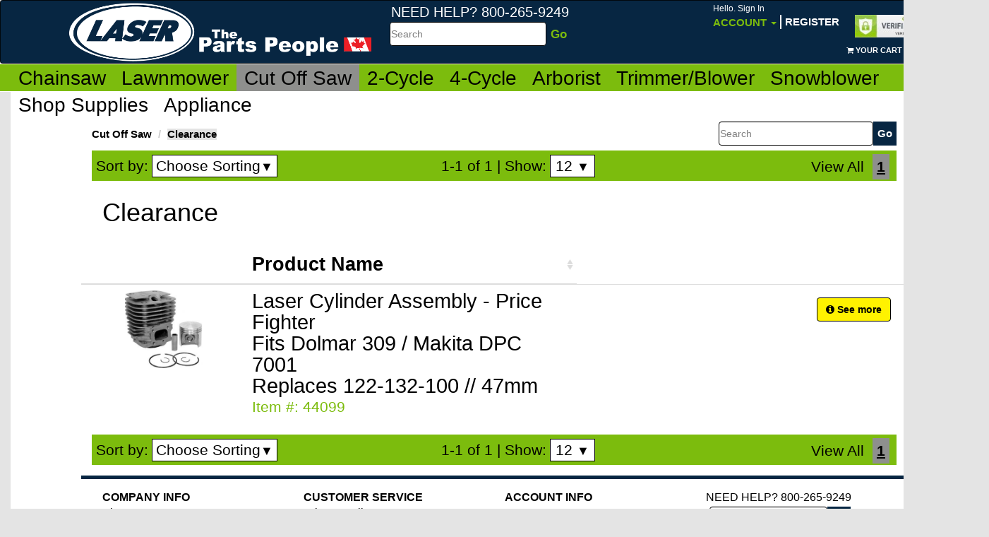

--- FILE ---
content_type: text/html; charset=utf-8
request_url: https://www.lasersalesinc.ca/en/cut-off-saw/clearance
body_size: 191083
content:


<!DOCTYPE html>
<html>
	<head>
			

                <!-- Google tag (gtag.js) -->
                <script async src="https://www.googletagmanager.com/gtag/js?id=UA-167428748-3"></script>
                <script>
                  window.dataLayer = window.dataLayer || [];
                  function gtag(){dataLayer.push(arguments);}
                  gtag('js', new Date());

                  gtag('config', 'UA-167428748-3');
                </script>
			

		<meta charset="utf-8" />
	    <meta name="viewport" content="width=device-width, initial-scale=1.0, maximum-scale=1.0, user-scalable=no" />
        <meta http-equiv="X-UA-Compatible" content="IE=edge">
        <title>Laser Sales Online - Clearance</title>
	    
        <link href="/Content/switch/bootstrap-switch.min.css" rel="stylesheet">
		<link rel="stylesheet" type="text/css" href="/Content/expandit-bootstrap.css" />
		<link rel="stylesheet" type="text/css" href="/Content/customer.css" />
		<link rel="stylesheet" href="/Content/font-awesome/css/font-awesome.css" />
        <link rel="stylesheet" href="/Content/MagicZoom/MagicZoom.css" />
        <link rel="stylesheet" href="/Content/jquery-ui.css" />
	    <script type="text/javascript" src="/Scripts/jquery-1.10.2.min.js"></script>
        <script type="text/javascript" src="/Scripts/MagicZoom/mzp-packed.js"></script>
		
		
    <script type="text/javascript" src="/Script/favorites.js"></script>
	<link rel="stylesheet" href="/Content/datatables/dataTables.bootstrap.css" />
	<link rel="stylesheet" href="/Content/fancybox/jquery.fancybox.css?v=2.1.5" type="text/css" media="screen" />
	<script type="text/javascript" src="/Content/fancybox/jquery.fancybox.pack.js?v=2.1.5"></script>
	<link type="text/css" href="/Content/product-slider/css/elastislide.css" media="screen" rel="stylesheet" />
	<script src="/Content/product-slider/js/modernizr.custom.17475.js"></script>

        
	    <style>
	        #browserAdvise {
	            position: absolute;
	            position: fixed;
	            z-index: 111111;
	            width: 100%;
	            top: 0px;
	            left: 0px;
	            border-bottom: 1px solid #A29330;
	            background: #FDF2AB no-repeat 13px center url("/images/redlight.png");
                text-align: left;
	            cursor: pointer;
	            font-family: Arial,Helvetica,sans-serif;
	            color: #000;
	            font-size: 12px;
            }

            #browserAdvise div {
                padding: 5px 36px 5px 40px;
            }

            #broserAdviseClose {
                position: absolute;
                right: 6px;
                top: -4px;
                height: 20px;
                width: 12px;
                font-weight: bold;
                font-size: 18px;
                padding: 0;
                color: #333;
            }
    	</style>
	</head>
	<body>
		<div id="wrap">
			<nav class="navbar navbar-inverse" role="navigation" id="top-bar">
				<div class="navbar-inner">
					<div class="container">
						<!-- Brand and toggle get grouped for better mobile display -->
						<div class="navbar-header">

							<a class="navbar-brand" href="/"><img id="site-logo" src="/Content/images/LaserLogo.png" alt="logo" /></a>
<form Class="search-bar pull-left hidden-xs hidden-sm hidden-md" action="/ProductSearch" id="searchForm_" method="get">                                <div class="form-group left">
                                    <span id="search-box-header">Need Help?  800-265-9249</span><br />
                                    <label class="sr-only">Search</label>
                                    <table>
                                        <tr>
                                            <td>
                                                <input type="text" name="searchstring" id="searchstring" class="form-control" placeholder="Search" accesskey="s" />
                                            </td>
                                            <td>
                                                <input type="submit" value="Go" />
                                            </td>
                                        </tr>
                                    </table>
                                </div>
</form>
                            <ul class="nav navbar-nav navbar-right">
    <li class="dropdown">
        <a href="#" class="dropdown-toggle orange hidden-xs" data-toggle="dropdown">
            <span class="greeting-text">
Hello. Sign In            </span>

            <br />
            Account <b class="caret"></b>
        </a>
        <span class="visible-xs">
                <a href="/Accounts/Login" class="orange">
                    <span class="greeting-text">Hello. Sign In</span>
                </a>
        </span>
        <div class="hidden-xs">
            <ul class="dropdown-menu">
        <li><a href="/Accounts/Login">Sign In</a></li>
            <li><a href="/Accounts/ValidateAddressV2"> Create Account</a></li>
        <li><a href="/Accounts/RequestNewPassword">Lost password</a></li>
        <li><a href="/Contact"> Contact Us</a></li>
</ul>
        </div>

    </li>
        <li class="hidden-xs" id="menu_register"><br /><a href="/Accounts/ValidateAddressV2">Register</a></li>
        <li class="hidden-xs" id="miniCartRef" style="padding-right:35px;">
            <br /><br /><br />
            <br />
<a href="/Cart">
    <span class="fa fa-shopping-cart"></span>
        <span id="miniCartNumItems">Your cart is empty</span>
</a>

        </li>
        <!--<li class="hidden-xs"><br /><br /><br /><a target="_blank" href="/en/merchant-inquiries">Merchant Inquiries</a></li>-->
</ul>

						</div>

						<!-- Collect the nav links, forms, and other content for toggling -->
						<div class="collapse navbar-collapse" id="bs-example-navbar-collapse-1">
							<form class="navbar-form navbar-left hidden" role="search">
								<div class="form-group">
									<input type="text" class="form-control" placeholder="Search">
								</div>
								<button type="submit" class="btn btn-default">Search</button>
							</form>
						</div>
						<!-- /.navbar-collapse -->
                        <div id="site_seal" class="visible-lg" style="position:absolute;top:20px;right:50px">
                            <img src="/Content/images/GoDaddyVerified.JPG" />
                        </div>

					</div>
				</div>
			</nav>
		
			<div id="main-bar" class="navbar">
                <div class="panel panel-fix">
                <div class="container visible-xs" id="mobileToggles">
                    <div class="col-xs-4 toggleThird" id="mobileMenuToggle">
                        <div>
                            <button type="button" class="navbar-toggle" data-parent="#main-bar" data-toggle="collapse" data-target="#CatalogMenu">
                                <span class="sr-only">Toggle navigation</span>
                                <span class="icon-bar"></span>
                                <span class="icon-bar"></span>
                                <span class="icon-bar"></span>
                                Menu
                            </button>
                        </div>
                    </div>
                    <div class="col-xs-4 toggleThird" id="mobileAccountToggle">
                        <div>
                            <button type="button" class="navbar-toggle" data-parent="#main-bar" data-toggle="collapse" data-target="#AccountMenu">
                                <span class="glyphicon glyphicon-user"></span>
                                <br />
                                Account
                            </button>
                        </div>
                    </div>
                    <div class="col-xs-4 toggleThird" id="mobileCartBtn">
                        <div>
                            <a href="/Cart" type="button" class="btn navbar-toggle">                          
                                <span class="glyphicon glyphicon-shopping-cart"></span>
                                <span class="badge" id="mobileMiniCartNumItems"></span>
                            <br />
                            Cart
                            </a>
                        </div>
                    </div>
                </div>

				    <div class="container collapse mobileMenu" id="CatalogMenu">
					    <ul class="nav nav-tabs main-nav">
        <li>
            <a href="/en/chainsaw">Chainsaw</a>
            <ul class="navbar__sub list-unstyled" data-menulevel="0">
                        <li>
            <a href="/en/chainsaw/clearance">
                <span>Clearance</span>
            </a>
        </li>
        <li>
            <a href="/en/chainsaw/automatic-grinders-new">
                <span>Automatic Grinders *NEW*</span>
            </a>
                <ul class="list-unstyled" data-menulevel="1">
                            <li>
            <a href="/en/chainsaw/automatic-grinders-new/rj12-robojolly">
                <span>RJ12 RoboJolly</span>
            </a>
        </li>
        <li>
            <a href="/en/chainsaw/automatic-grinders-new/grindomatic">
                <span>Grindomatic</span>
            </a>
        </li>
        <li>
            <a href="/en/chainsaw/automatic-grinders-new/triplematic">
                <span>Triplematic</span>
            </a>
        </li>

                </ul>
        </li>
        <li>
            <a href="/en/chainsaw/chainsaw-chain">
                <span>Chainsaw Chain</span>
            </a>
                <ul class="list-unstyled" data-menulevel="1">
                            <li>
            <a href="/en/chainsaw/chainsaw-chain/faq&#39;s">
                <span>FAQ&#39;s</span>
            </a>
                <ul class="list-unstyled" data-menulevel="2">
                            <li>
            <a href="/en/chainsaw/chainsaw-chain/faq&#39;s/gauge-pitch-drive-links-info">
                <span>Gauge, Pitch &amp; Drive Links Info</span>
            </a>
        </li>
        <li>
            <a href="/en/chainsaw/chainsaw-chain/faq&#39;s/filing-angle-guide">
                <span>Filing Angle Guide</span>
            </a>
        </li>

                </ul>
        </li>
        <li>
            <a href="/en/chainsaw/chainsaw-chain/laser-loops">
                <span>Laser Loops</span>
            </a>
                <ul class="list-unstyled" data-menulevel="2">
                            <li>
            <a href="/en/chainsaw/chainsaw-chain/laser-loops/1-4-x-043-(laser-43)">
                <span>1/4&quot; X .043&quot; (Laser #43)</span>
            </a>
        </li>
        <li>
            <a href="/en/chainsaw/chainsaw-chain/laser-loops/3-8-lp-x-043-(laser-17)">
                <span>3/8&quot;LP X .043&quot; (Laser #17)</span>
            </a>
        </li>
        <li>
            <a href="/en/chainsaw/chainsaw-chain/laser-loops/3-8-lp-x-050-(laser-18)">
                <span>3/8&quot;LP X .050&quot; (Laser #18)</span>
            </a>
        </li>
        <li>
            <a href="/en/chainsaw/chainsaw-chain/laser-loops/3-8-x-050-(laser-9)">
                <span>3/8&quot; X .050&quot; (Laser #9)</span>
            </a>
        </li>
        <li>
            <a href="/en/chainsaw/chainsaw-chain/laser-loops/3-8-x-058-(laser-7)">
                <span>3/8&quot; X .058&quot; (Laser #7)</span>
            </a>
        </li>
        <li>
            <a href="/en/chainsaw/chainsaw-chain/laser-loops/3-8-x-063-(laser-8)">
                <span>3/8&quot; X .063&quot; (Laser #8)</span>
            </a>
        </li>
        <li>
            <a href="/en/chainsaw/chainsaw-chain/laser-loops/-325-x-043-(laser-14)">
                <span>.325&quot; X .043&quot; (Laser #14)</span>
            </a>
        </li>
        <li>
            <a href="/en/chainsaw/chainsaw-chain/laser-loops/-325-x-050-(laser-11)">
                <span>.325&quot; X .050&quot; (Laser #11)</span>
            </a>
        </li>
        <li>
            <a href="/en/chainsaw/chainsaw-chain/laser-loops/-325-x-058-(laser-12)">
                <span>.325&quot; X .058&quot; (Laser #12)</span>
            </a>
        </li>
        <li>
            <a href="/en/chainsaw/chainsaw-chain/laser-loops/404-x-063-(laser-4)">
                <span>404&quot; X .063&quot; (Laser #4)</span>
            </a>
        </li>

                </ul>
        </li>
        <li>
            <a href="/en/chainsaw/chainsaw-chain/laser-reels">
                <span>Laser Reels</span>
            </a>
        </li>
        <li>
            <a href="/en/chainsaw/chainsaw-chain/laser-carbide-impregnated">
                <span>Laser Carbide Impregnated</span>
            </a>
        </li>
        <li>
            <a href="/en/chainsaw/chainsaw-chain/laser-carbide-insert">
                <span>Laser Carbide Insert</span>
            </a>
        </li>
        <li>
            <a href="/en/chainsaw/chainsaw-chain/laser-ripping">
                <span>Laser Ripping</span>
            </a>
        </li>
        <li>
            <a href="/en/chainsaw/chainsaw-chain/laser-carving">
                <span>Laser Carving</span>
            </a>
        </li>
        <li>
            <a href="/en/chainsaw/chainsaw-chain/supplies">
                <span>Supplies</span>
            </a>
        </li>

                </ul>
        </li>
        <li>
            <a href="/en/chainsaw/chainsaw-bars">
                <span>Chainsaw Bars</span>
            </a>
                <ul class="list-unstyled" data-menulevel="1">
                            <li>
            <a href="/en/chainsaw/chainsaw-bars/pitch-gauge-reference-chart">
                <span>Pitch &amp; Gauge Reference Chart</span>
            </a>
        </li>
        <li>
            <a href="/en/chainsaw/chainsaw-bars/lithium-new">
                <span>Lithium *NEW*</span>
            </a>
        </li>
        <li>
            <a href="/en/chainsaw/chainsaw-bars/husqvarna">
                <span>Husqvarna</span>
            </a>
                <ul class="list-unstyled" data-menulevel="2">
                            <li>
            <a href="/en/chainsaw/chainsaw-bars/husqvarna/models-33-44-45-49-50-51-55-57-133-154-234-238-242-242xp-246-254-254xp-257-261-262-262xp">
                <span>Models 33, 44, 45, 49, 50, 51, 55, 57, 133, 154, 234, 238, 242, 242XP, 246, 254, 254XP, 257, 261, 262, 262XP</span>
            </a>
        </li>
        <li>
            <a href="/en/chainsaw/chainsaw-bars/husqvarna/models-346xpg-353-e-tech-353g-357xp-357xpg-359-359-e-tech-360-435-435e-440e-444-445-445e">
                <span>Models 346XPG, 353 E-Tech, 353G, 357XP, 357XPG, 359, 359 E-Tech, 360, 435, 435E, 440E, 444, 445, 445E</span>
            </a>
        </li>
        <li>
            <a href="/en/chainsaw/chainsaw-bars/husqvarna/models-336-340-345-346-350-351-353-339xp-346xp-346-e-tech">
                <span>Models 336, 340, 345, 346, 350, 351, 353, 339XP, 346XP, 346 E-TECH</span>
            </a>
        </li>
        <li>
            <a href="/en/chainsaw/chainsaw-bars/husqvarna/models-540i-t540i">
                <span>Models 540i / T540i</span>
            </a>
        </li>
        <li>
            <a href="/en/chainsaw/chainsaw-bars/husqvarna/models-55-rancher-450-450e-455-455-rancher-460-460-rancher-466-543xp-545-550xp-550xpg">
                <span>Models 55 Rancher, 450, 450E, 455, 455 Rancher, 460, 460 Rancher, 466, 543XP, 545, 550XP, 550XPG</span>
            </a>
        </li>
        <li>
            <a href="/en/chainsaw/chainsaw-bars/husqvarna/models-l-series-61-62-65-66-70-77-181-185-266-268-272-281-285-288-288xp-298">
                <span>Models L Series: 61, 62, 65, 66, 70, 77; 181, 185, 266, 268, 272, 281, 285, 288, 288XP, 298</span>
            </a>
        </li>
        <li>
            <a href="/en/chainsaw/chainsaw-bars/husqvarna/models-365-371-372-372xp-380-385xp-390xp-394-394xp-395-395xp-480">
                <span>Models 365, 371, 372, 372XP, 380, 385XP, 390XP, 394, 394XP, 395, 395XP, 480</span>
            </a>
        </li>
        <li>
            <a href="/en/chainsaw/chainsaw-bars/husqvarna/models-562xp-562xpg-570-575xp-576xp-1100-2100-2101-3120-3120xp-jungle-3120">
                <span>Models 562XP, 562XPG, 570, 575XP, 576XP, 1100, 2100, 2101, 3120, 3120XP, Jungle 3120</span>
            </a>
        </li>
        <li>
            <a href="/en/chainsaw/chainsaw-bars/husqvarna/models-23-36-41-136-137-141-142-235-235e-240-240e-243-249">
                <span>Models 23, 36, 41, 136, 137, 141, 142, 235, 235E, 240, 240E, 243, 249</span>
            </a>
        </li>

                </ul>
        </li>
        <li>
            <a href="/en/chainsaw/chainsaw-bars/stihl">
                <span>Stihl</span>
            </a>
                <ul class="list-unstyled" data-menulevel="2">
                            <li>
            <a href="/en/chainsaw/chainsaw-bars/stihl/models-009-009l-010-011-012-015-017-018-018c-019-019t-020-020-super-020t-021-023-023c-e10-e14-e140">
                <span>Models 009, 009L, 010, 011, 012, 015, 017, 018, 018C, 019, 019T, 020, 020 SUPER, 020T, 021, 023, 023C, E10, E14, E140</span>
            </a>
        </li>
        <li>
            <a href="/en/chainsaw/chainsaw-bars/stihl/models-021-ms210-025-025c-ms230-ms230c-ms250-ms250c">
                <span>Models 021, MS210, 025, 025C, MS230, MS230C, MS250, MS250C</span>
            </a>
        </li>
        <li>
            <a href="/en/chainsaw/chainsaw-bars/stihl/models-024-024-super-026-026p-026pro-028-028-super">
                <span>Models 024, 024 Super, 026, 026P, 026PRO, 028, 028 Super</span>
            </a>
        </li>
        <li>
            <a href="/en/chainsaw/chainsaw-bars/stihl/models-029-030-031-032-034-034s-036-036p-036pro-036qs-039-ms291-ms360">
                <span>Models 029, 030, 031, 032, 034, 034S, 036, 036P, 036PRO, 036QS, 039, MS291, MS360</span>
            </a>
        </li>
        <li>
            <a href="/en/chainsaw/chainsaw-bars/stihl/models-038-038pro-038-super-040-041-042-044-044m-045-046-046m-048-056-056s-064-066-066-magnum">
                <span>Models 038, 038Pro, 038 Super, 040, 041, 042, 044, 044M, 045, 046, 046M, 048, 056, 056S, 064, 066, 066 Magnum</span>
            </a>
        </li>
        <li>
            <a href="/en/chainsaw/chainsaw-bars/stihl/models-050-051-075-076-07s-084-088-088m-08seq-e30-ms880-ms880-magnum-s10">
                <span>Models 050, 051, 075, 076, 07S, 084, 088, 088M, 08SEQ, E30, MS880, MS880 Magnum, S10</span>
            </a>
        </li>
        <li>
            <a href="/en/chainsaw/chainsaw-bars/stihl/models-mse140-mse140c-mse180-mse200">
                <span>Models MSE140, MSE140C, MSE180, MSE200</span>
            </a>
        </li>
        <li>
            <a href="/en/chainsaw/chainsaw-bars/stihl/models-ms170-ms171-e180-e180c-ms180c-ms181-ms181c-ms190t-ms191t-ms192c-ms192t">
                <span>Models MS170, MS171, E180, E180C, MS180C, MS181, MS181C, MS190T, MS191T, MS192C, MS192T</span>
            </a>
        </li>
        <li>
            <a href="/en/chainsaw/chainsaw-bars/stihl/models-ms200-ms200t-ms210-ms210c-ms211-ms211c-ms220-ms230-ms230c-ms250-ms250c-mse140">
                <span>Models MS200, MS200T, MS210, MS210C, MS211, MS211C, MS220, MS230, MS230C, MS250, MS250C, MSE140</span>
            </a>
        </li>
        <li>
            <a href="/en/chainsaw/chainsaw-bars/stihl/models-farm-boss-ms260-ms260-pro-ms261-ms270-ms271-ms280-ms290-ms291-ms360">
                <span>Models Farm Boss, MS260, MS260 Pro, MS261, MS270, MS271, MS280, MS290, MS291, MS360</span>
            </a>
        </li>
        <li>
            <a href="/en/chainsaw/chainsaw-bars/stihl/models-ms310-ms311-ms361-ms362-ms390-ms391-ms440-ms440-magnum-ms441-ms460-ms650-ms660-ms660m">
                <span>Models MS310, MS311, MS361, MS362, MS390, MS391, MS440, MS440 Magnum, MS441, MS460, MS650, MS660, MS660M</span>
            </a>
        </li>

                </ul>
        </li>
        <li>
            <a href="/en/chainsaw/chainsaw-bars/dolmar">
                <span>Dolmar</span>
            </a>
                <ul class="list-unstyled" data-menulevel="2">
                            <li>
            <a href="/en/chainsaw/chainsaw-bars/dolmar/models-100-101-102-103-104-105-108-es-161-es-171-es-173a-ps-34-ps-45">
                <span>Models 100, 101, 102, 103, 104, 105, 108, ES-161, ES-171, ES-173A, PS-34, PS-45</span>
            </a>
        </li>
        <li>
            <a href="/en/chainsaw/chainsaw-bars/dolmar/models-109-110-111-115-115i-ps-460-ps-510-ps-540-ps-5100s-ps-5105">
                <span>Models 109, 110, 111, 115, 115i, PS-460, PS-510, PS-540, PS-5100S, PS-5105</span>
            </a>
        </li>
        <li>
            <a href="/en/chainsaw/chainsaw-bars/dolmar/models-110-111-112-113-114-115-115i-116-116si-117-118-119">
                <span>Models 110, 111, 112, 113, 114, 115, 115i, 116, 116si, 117, 118, 119</span>
            </a>
        </li>
        <li>
            <a href="/en/chainsaw/chainsaw-bars/dolmar/models-ps-460-ps-510-ps-540-ps-5100s-ps-5105-ps-6000i">
                <span>Models PS-460, PS-510, PS-540, PS-5100S, PS-5105, PS-6000i</span>
            </a>
        </li>
        <li>
            <a href="/en/chainsaw/chainsaw-bars/dolmar/models-ps-340-ps-341-ps-350-ps-400-ps-401-ps-420-ps-3300th-ps-3410th">
                <span>Models PS-340, PS-341, PS-350, PS-400, PS-401, PS-420, PS-3300TH, PS-3410TH</span>
            </a>
        </li>

                </ul>
        </li>
        <li>
            <a href="/en/chainsaw/chainsaw-bars/earthwise">
                <span>Earthwise</span>
            </a>
                <ul class="list-unstyled" data-menulevel="2">
                            <li>
            <a href="/en/chainsaw/chainsaw-bars/earthwise/models-cs30014-cs30016">
                <span>Models CS30014, CS30016</span>
            </a>
        </li>

                </ul>
        </li>
        <li>
            <a href="/en/chainsaw/chainsaw-bars/echo">
                <span>Echo</span>
            </a>
                <ul class="list-unstyled" data-menulevel="2">
                            <li>
            <a href="/en/chainsaw/chainsaw-bars/echo/models-cs-280-cs-290-cs-300-cs-300evl-cs-301-cs-302-cs-302s-cs-305-cs-306">
                <span>Models CS-280, CS-290, CS-300, CS-300EVL, CS-301, CS-302, CS-302S, CS-305, CS-306</span>
            </a>
        </li>
        <li>
            <a href="/en/chainsaw/chainsaw-bars/echo/models-cs-310-cs-315-cs-330evl-cs-330t-cs-340-cs-341-cs-345-cs-346-cs-351-cs-330mx4">
                <span>Models CS-310, CS-315, CS-330EVL, CS-330T, CS-340, CS-341, CS-345, CS-346, CS-351, CS-330MX4</span>
            </a>
        </li>
        <li>
            <a href="/en/chainsaw/chainsaw-bars/echo/models-cs-352-cs-360-cs-360t-cs-370-cs-370t-cs-400-cs-3000-cs-3400-cs-3450-ecs2000-ecs3000">
                <span>Models CS-352, CS-360, CS-360T, CS-370, CS-370T, CS-400, CS-3000, CS-3400, CS-3450, ECS2000, ECS3000</span>
            </a>
        </li>
        <li>
            <a href="/en/chainsaw/chainsaw-bars/echo/models-cs-400evl-cs-440-cs-440evl-cs-510-cs-520-cs-3600-cs-3900-cs-4000-cs-4100-cs-4400-cs-4500-cs-4600-cs-5000">
                <span>Models CS-400EVL, CS-440, CS-440EVL, CS-510, CS-520, CS-3600, CS-3900, CS-4000, CS-4100, CS-4400, CS-4500, CS-4600, CS-5000</span>
            </a>
        </li>
        <li>
            <a href="/en/chainsaw/chainsaw-bars/echo/models-cs-60-cs-60s-cs-451-cs-452-cs-500-cs-501evl-cs-550-cs-590-cs-600p-cs-601-cs-602-cs-610-cs-610t-cs-650-cs-660-cs-670-cs-680">
                <span>Models CS-60, CS-60S, CS-451, CS-452, CS-500, CS-501EVL, CS-550, CS-590, CS-600P, CS-601, CS-602, CS-610, CS-610T, CS-650, CS-660, CS-670, CS-680</span>
            </a>
        </li>
        <li>
            <a href="/en/chainsaw/chainsaw-bars/echo/models-cs-701-cs-702-cs-706-cs-750-cs-6700-cs-8000-cs-900-cs-1001">
                <span>Models CS-701, CS-702, CS-706, CS-750, CS-6700, CS-8000, CS-900, CS-1001</span>
            </a>
        </li>

                </ul>
        </li>
        <li>
            <a href="/en/chainsaw/chainsaw-bars/ego">
                <span>Ego</span>
            </a>
                <ul class="list-unstyled" data-menulevel="2">
                            <li>
            <a href="/en/chainsaw/chainsaw-bars/ego/models-1401">
                <span>Models: 1401</span>
            </a>
        </li>

                </ul>
        </li>
        <li>
            <a href="/en/chainsaw/chainsaw-bars/hitachi">
                <span>Hitachi</span>
            </a>
                <ul class="list-unstyled" data-menulevel="2">
                            <li>
            <a href="/en/chainsaw/chainsaw-bars/hitachi/models-cs33eb-cs33eb-16-cs33et14-cs36dlp4">
                <span>Models CS33EB, CS33EB/16, CS33ET14, CS36DLP4</span>
            </a>
        </li>
        <li>
            <a href="/en/chainsaw/chainsaw-bars/hitachi/models-cs40ea18-cs51eap">
                <span>Models CS40EA18, CS51EAP</span>
            </a>
        </li>

                </ul>
        </li>
        <li>
            <a href="/en/chainsaw/chainsaw-bars/homelite">
                <span>Homelite</span>
            </a>
                <ul class="list-unstyled" data-menulevel="2">
                            <li>
            <a href="/en/chainsaw/chainsaw-bars/homelite/models-30-130-150-150ao-250-252-290-300-(before-1989)-340-big-red-ez250-ez250ao-mini-sl-super-ez-ao-xl-76-xl-100">
                <span>Models: 30, 130, 150, 150AO, 250, 252, 290, 300 (before 1989), 340, BIG RED, EZ250, EZ250AO, MINI SL, SUPER EZ AO, XL-76, XL-100</span>
            </a>
        </li>
        <li>
            <a href="/en/chainsaw/chainsaw-bars/homelite/models-20-20av-23-23av-27-3300-3314-3316-3318-3350-3550-3800-3850-4500-4550-cs-40-d3300-d3350b-d3850-d3850b-i3350b-ps33-ranger">
                <span>Models 20, 20AV, 23, 23AV, 27, 3300, 3314, 3316, 3318, 3350, 3550, 3800, 3850, 4500, 4550, CS-40, D3300, D3350B, D3850, D3850B, I3350B, PS33, Ranger</span>
            </a>
        </li>
        <li>
            <a href="/en/chainsaw/chainsaw-bars/homelite/models-ut10514-ut10516-ut10517-ut10530-ut10530a-ut10540-zr10540-ut10548">
                <span>Models UT10514, UT10516, UT10517, UT10530, UT10530A, UT10540, ZR10540, UT10548</span>
            </a>
        </li>
        <li>
            <a href="/en/chainsaw/chainsaw-bars/homelite/models-ut10560-zr10560-ut10564-ut10566-ut10568-ut10580-zr10580-ut10584">
                <span>Models UT10560, ZR10560, UT10564, UT10566, UT10568, UT10580, ZR10580, UT10584</span>
            </a>
        </li>
        <li>
            <a href="/en/chainsaw/chainsaw-bars/homelite/models-ut10586-ut10588-ut10901-ut10901a-ut10926-ut10947a-ut10947d-ut10947e">
                <span>Models UT10586, UT10588, UT10901, UT10901A, UT10926, UT10947A, UT10947D, UT10947E</span>
            </a>
        </li>
        <li>
            <a href="/en/chainsaw/chainsaw-bars/homelite/models-ut43100-ut43102-ut43103-ut43120-ut43122-z3850">
                <span>Models UT43100, UT43102, UT43103, UT43120, UT43122, Z3850</span>
            </a>
        </li>
        <li>
            <a href="/en/chainsaw/chainsaw-bars/homelite/models-25-27-4100-4150-4500-4550-d4550b-i3850b-i4150b-i4550b-super240-timberman">
                <span>Models 25, 27, 4100, 4150, 4500, 4550, D4550B, I3850B, I4150B, I4550B, Super240, Timberman</span>
            </a>
        </li>
        <li>
            <a href="/en/chainsaw/chainsaw-bars/homelite/models-ut10518-ut10519-ut10520-zr10520-ut10522-zr10522-ut10526-ut10550-ut10552">
                <span>Models UT10518, UT10519, UT10520, ZR10520, UT10522, ZR10522, UT10526, UT10550, UT10552</span>
            </a>
        </li>
        <li>
            <a href="/en/chainsaw/chainsaw-bars/homelite/models-ut10896-ut10910-ut10927a-ut10942a-ut10946a">
                <span>Models UT10896, UT10910, UT10927A, UT10942A, UT10946A</span>
            </a>
        </li>

                </ul>
        </li>
        <li>
            <a href="/en/chainsaw/chainsaw-bars/john-deere">
                <span>John Deere</span>
            </a>
                <ul class="list-unstyled" data-menulevel="2">
                            <li>
            <a href="/en/chainsaw/chainsaw-bars/john-deere/models-25ev-28-28v-30-30v-35-35ev-40v-62-200cs-230cs-cs36-cs36le-cs40-cs40le-cs40v-j3816">
                <span>Models 25EV, 28, 28V, 30, 30V, 35, 35EV, 40V, 62, 200CS, 230CS, CS36, CS36LE, CS40, CS40LE, CS40V, J3816</span>
            </a>
        </li>
        <li>
            <a href="/en/chainsaw/chainsaw-bars/john-deere/models-45ev-46ev-62-76ev-300cs-350cs-450v-cs56">
                <span>Models 45EV, 46EV, 62, 76EV, 300CS, 350CS, 450V, CS56</span>
            </a>
        </li>

                </ul>
        </li>
        <li>
            <a href="/en/chainsaw/chainsaw-bars/jonsered">
                <span>Jonsered</span>
            </a>
                <ul class="list-unstyled" data-menulevel="2">
                            <li>
            <a href="/en/chainsaw/chainsaw-bars/jonsered/models-45-49-50-51-52-370-410-420-425-435-450-451-455-510-521-525-535-cs2145-cs2149-turbo">
                <span>Models 45, 49, 50, 51, 52, 370, 410, 420, 425, 435, 450, 451, 455, 510, 521, 525, 535, CS2145, CS2149 Turbo</span>
            </a>
        </li>
        <li>
            <a href="/en/chainsaw/chainsaw-bars/jonsered/models-625-630-630-super-630-west-coast-2063-2065-2071-2077-2165-2171-cs2165-cs2171-cs2186-cs2188">
                <span>Models 625, 630, 630 Super, 630 West Coast, 2063, 2065, 2071, 2077, 2165, 2171, CS2165, CS2171, CS2186, CS2188</span>
            </a>
        </li>
        <li>
            <a href="/en/chainsaw/chainsaw-bars/jonsered/models-2014-2016-2035-2036-2036-turbo-2040-2040-turbo-2041-2045-cs2152w">
                <span>Models 2014, 2016, 2035, 2036, 2036 Turbo, 2040, 2040 Turbo, 2041, 2045, CS2152W</span>
            </a>
        </li>
        <li>
            <a href="/en/chainsaw/chainsaw-bars/jonsered/models-cs2135-2137-cs2137-2138-cs2138-cs2152w-cs2238s">
                <span>Models CS2135, 2137, CS2137, 2138, CS2138, CS2152W, CS2238S</span>
            </a>
        </li>
        <li>
            <a href="/en/chainsaw/chainsaw-bars/jonsered/models-2141-cs2141-2050-2050-turbo-2051-2054-2055-2149-2149-turbo">
                <span>Models 2141, CS2141, 2050, 2050 Turbo, 2051, 2054, 2055, 2149, 2149 Turbo</span>
            </a>
        </li>
        <li>
            <a href="/en/chainsaw/chainsaw-bars/jonsered/models-turbo-cs2150-cs2152w-cs2153-cs2156-cs2159-cs2159c-cs2163-cs2245-cs2250-cs2255">
                <span>Models Turbo, CS2150, CS2152W, CS2153, CS2156, CS2159, CS2159C, CS2163, CS2245, CS2250, CS2255</span>
            </a>
        </li>

                </ul>
        </li>
        <li>
            <a href="/en/chainsaw/chainsaw-bars/makita">
                <span>Makita</span>
            </a>
                <ul class="list-unstyled" data-menulevel="2">
                            <li>
            <a href="/en/chainsaw/chainsaw-bars/makita/models-dcs430-dcs431-dcs460-dcs510-dcs520">
                <span>Models DCS430, DCS431, DCS460, DCS510, DCS520</span>
            </a>
        </li>
        <li>
            <a href="/en/chainsaw/chainsaw-bars/makita/models-dcs540-dcs5121-dcs5201-dcs5200i">
                <span>Models DCS540, DCS5121, DCS5201, DCS5200i</span>
            </a>
        </li>
        <li>
            <a href="/en/chainsaw/chainsaw-bars/makita/models-dcs3416-uc3030a-uc3500-uc3530a-uc4000-uc4030a">
                <span>Models DCS3416, UC3030A, UC3500, UC3530A, UC4000, UC4030A</span>
            </a>
        </li>
        <li>
            <a href="/en/chainsaw/chainsaw-bars/makita/models-5012b-5014nb-5016nb-dcs330s-dcs330th-dcs34-dcs340-dc341-dcs390-dcs390s-dcs400-dcs401">
                <span>Models 5012B, 5014NB, 5016NB, DCS330S, DCS330TH, DCS34, DCS340, DC341, DCS390, DCS390S, DCS400, DCS401</span>
            </a>
        </li>
        <li>
            <a href="/en/chainsaw/chainsaw-bars/makita/models-dcs6401-dcs6421-dcs7301-dcs7901-dcs9000-dcs9010">
                <span>Models DCS6401, DCS6421, DCS7301, DCS7901, DCS9000, DCS9010</span>
            </a>
        </li>

                </ul>
        </li>
        <li>
            <a href="/en/chainsaw/chainsaw-bars/mcculloch">
                <span>McCulloch</span>
            </a>
                <ul class="list-unstyled" data-menulevel="2">
                            <li>
            <a href="/en/chainsaw/chainsaw-bars/mcculloch/models-10e-12e-14e-16e-145-14-225-16-3818av-eager-beaver-eb-2-3-eb-6a">
                <span>Models 10E, 12E, 14E, 16E, 145-14, 225-16, 3818AV, Eager Beaver, EB 2.3, EB 6A</span>
            </a>
        </li>
        <li>
            <a href="/en/chainsaw/chainsaw-bars/mcculloch/models-ms1416-ms1420-ms1425-ms1430-ms1432-ms1435-ms1455">
                <span>Models MS1416, MS1420, MS1425, MS1430, MS1432, MS1435, MS1455</span>
            </a>
        </li>
        <li>
            <a href="/en/chainsaw/chainsaw-bars/mcculloch/models-1845-ms1846av-1849av-ms1850-2046av-ms2046av-2049av-ms2049-ms2050">
                <span>Models 1845, MS1846AV, 1849AV, MS1850, 2046AV, MS2046AV, 2049AV, MS2049, MS2050</span>
            </a>
        </li>
        <li>
            <a href="/en/chainsaw/chainsaw-bars/mcculloch/models-2010-2014-2016-2018-2138-3214-3216-3514-3518-3816-3818">
                <span>Models 2010, 2014, 2016, 2018, 2138, 3214, 3216, 3514, 3518, 3816, 3818</span>
            </a>
        </li>
        <li>
            <a href="/en/chainsaw/chainsaw-bars/mcculloch/models-4600-4700-4900-5000-5500-pro-mac-40-46-silver-eagle-2818-3020-timber-bear-20-(later-models)">
                <span>Models 4600, 4700, 4900, 5000, 5500, Pro Mac 40, 46; Silver Eagle: 2818, 3020, Timber Bear 20 (later models)</span>
            </a>
        </li>
        <li>
            <a href="/en/chainsaw/chainsaw-bars/mcculloch/models-maccat-maccat-16-maccat18-mcc1514-mcc3516-mcc4516-mini-mac-pm380-pm400-power-mac-series-6">
                <span>Models MacCat, MacCat 16, MacCat18, MCC1514, MCC3516, MCC4516, Mini Mac, PM380, PM400, Power Mac Series 6</span>
            </a>
        </li>
        <li>
            <a href="/en/chainsaw/chainsaw-bars/mcculloch/model-ms-series-110-115-120-130-140-155-160s-165-175-310-320-330-340-355-365-375-430-435-440-445-510-515">
                <span>Model MS Series 110, 115, 120, 130, 140, 155, 160S, 165, 175, 310, 320, 330, 340, 355, 365, 375, 430, 435, 440, 445, 510, 515</span>
            </a>
        </li>
        <li>
            <a href="/en/chainsaw/chainsaw-bars/mcculloch/models-ms1630-ms1630ont-ms1635-ms1635av-ms1640-ms1640ont-ms1645-ms1838-ms1842-ms1846">
                <span>Models MS1630, MS1630ONT, MS1635, MS1635AV, MS1640, MS1640ONT, MS1645, MS1838, MS1842, MS1846</span>
            </a>
        </li>
        <li>
            <a href="/en/chainsaw/chainsaw-bars/mcculloch/models-pro-mac-series-3200-3205-3210-3212-3214-3216-3219-3505-3800-3805-3818-3850">
                <span>Models Pro Mac Series 3200, 3205, 3210, 3212, 3214, 3216, 3219, 3505, 3800, 3805, 3818, 3850</span>
            </a>
        </li>
        <li>
            <a href="/en/chainsaw/chainsaw-bars/mcculloch/models-silver-eagle-series-2010-2012-2014-2016-2018-2316-sp-40-super-16-super-18">
                <span>Models Silver Eagle Series 2010, 2012, 2014, 2016, 2018, 2316, SP-40, Super 16, Super 18</span>
            </a>
        </li>
        <li>
            <a href="/en/chainsaw/chainsaw-bars/mcculloch/models-titan-series-35-36-37-38-39-to-wildcat">
                <span>Models Titan Series 35, 36, 37, 38, 39 to Wildcat</span>
            </a>
        </li>

                </ul>
        </li>
        <li>
            <a href="/en/chainsaw/chainsaw-bars/oleo-mac-olympyk-efco">
                <span>Oleo-Mac, Olympyk, Efco</span>
            </a>
                <ul class="list-unstyled" data-menulevel="2">
                            <li>
            <a href="/en/chainsaw/chainsaw-bars/oleo-mac-olympyk-efco/models-240-241-244-935-ole140f-ole300">
                <span>Models 240, 241, 244, 935, OLE140F, OLE300</span>
            </a>
        </li>
        <li>
            <a href="/en/chainsaw/chainsaw-bars/oleo-mac-olympyk-efco/models-938-940c-941-945-950-951-956-962">
                <span>Models 938, 940C, 941, 945, 950, 951, 956, 962</span>
            </a>
        </li>
        <li>
            <a href="/en/chainsaw/chainsaw-bars/oleo-mac-olympyk-efco/models-250-250a-251-252-256-260-261-264-272-280-284-355-460a-super-461-480a-super-481-970-980-super-482">
                <span>Models 250, 250A, 251, 252, 256, 260, 261, 264, 272, 280, 284, 355, 460A Super, 461, 480A Super, 481, 970, 980, Super 482</span>
            </a>
        </li>

                </ul>
        </li>
        <li>
            <a href="/en/chainsaw/chainsaw-bars/partner-pioneer">
                <span>Partner/Pioneer</span>
            </a>
                <ul class="list-unstyled" data-menulevel="2">
                            <li>
            <a href="/en/chainsaw/chainsaw-bars/partner-pioneer/models-p-11-p-25-p-21-p-26-p-28-p-285-p-360-p-400-p450-p-500-p-5000-1072-1073-1074">
                <span>Models P-11, P-25, P-21, P-26, P-28, P-285, P-360, P-400, P450, P-500, P-5000, 1072, 1073, 1074</span>
            </a>
        </li>
        <li>
            <a href="/en/chainsaw/chainsaw-bars/partner-pioneer/models-650-7000-p-65-p-70-p-85-p-100-r-420-r-421-r-435-r-440">
                <span>Models 650, 7000, P-65, P-70, P-85, P-100, R-420, R-421, R-435, R-440</span>
            </a>
        </li>

                </ul>
        </li>
        <li>
            <a href="/en/chainsaw/chainsaw-bars/poulan-poulan-pro">
                <span>Poulan/Poulan Pro</span>
            </a>
                <ul class="list-unstyled" data-menulevel="2">
                            <li>
            <a href="/en/chainsaw/chainsaw-bars/poulan-poulan-pro/models-25a-180-190-200-205-210-220-221-222-225-230-235-236-240-250-255-260-262-400e-1220-1630-1634-1800-1838">
                <span>Models 25A, 180, 190, 200, 205, 210, 220, 221, 222, 225, 230, 235, 236, 240, 250, 255, 260, 262, 400E, 1220, 1630, 1634, 1800, 1838</span>
            </a>
        </li>
        <li>
            <a href="/en/chainsaw/chainsaw-bars/poulan-poulan-pro/models-(electric)-1420-1425-1625-2100-2400-2500-2600">
                <span>Models (Electric): 1420, 1425, 1625, 2100, 2400, 2500, 2600</span>
            </a>
        </li>
        <li>
            <a href="/en/chainsaw/chainsaw-bars/poulan-poulan-pro/models-1900-1900le-1950-1950le-1975-1975le-2000-2025-2050-2055-2055le-2075-2075c-2150-2155-2160-2175-2250-2250le">
                <span>Models 1900, 1900LE, 1950, 1950LE, 1975, 1975LE, 2000, 2025, 2050, 2055, 2055LE, 2075, 2075C, 2150, 2155, 2160, 2175, 2250, 2250LE</span>
            </a>
        </li>
        <li>
            <a href="/en/chainsaw/chainsaw-bars/poulan-poulan-pro/models-2300-2350-2375-2375le-2450-2550-2550le-2555-3314-3314ws-3314wsa-3416">
                <span>Models 2300, 2350, 2375, 2375LE, 2450, 2550, 2550LE, 2555, 3314, 3314WS, 3314WSA, 3416</span>
            </a>
        </li>
        <li>
            <a href="/en/chainsaw/chainsaw-bars/poulan-poulan-pro/models-3516-3516pr-3516avx-3816-3816av-3818-4018-4018wt-4218-4218av-4218avx">
                <span>Models 3516, 3516PR, 3516AVX, 3816, 3816AV, 3818, 4018, 4018WT, 4218, 4218AV, 4218AVX</span>
            </a>
        </li>
        <li>
            <a href="/en/chainsaw/chainsaw-bars/poulan-poulan-pro/models-e14e-e16e-es350-es400-micro-25-xx-xxv-series-s23-s25-s25av-s25cva-s25d-s25da-s35-electric-models-1420-1425-1625-2100-2400-25">
                <span>Models E14E, E16E, ES350, ES400, Micro 25 XX &amp; XXV Series, S23, S25, S25AV, S25CVA, S25D, S25DA, S35, Electric Models: 1420, 1425, 1625, 2100, 2400, 2500, 2600</span>
            </a>
        </li>
        <li>
            <a href="/en/chainsaw/chainsaw-bars/poulan-poulan-pro/models-electric-pro-400e-patriot-1900-pp3516avx-wildthing-woodshark">
                <span>Models Electric Pro 400E, Patriot 1900, PP3516AVX, Wildthing, Woodshark</span>
            </a>
        </li>
        <li>
            <a href="/en/chainsaw/chainsaw-bars/poulan-poulan-pro/models-255-285-295-305-306sa-310-315-335-predator-336-2700-2750-2775-2800-2900-farm-hand-3000-3050-3100-3300-4600-4620-4620av-4620">
                <span>Models 255, 285, 295, 305, 306SA, 310, 315, 335 Predator, 336, 2700, 2750, 2775, 2800, 2900 Farm Hand, 3000, 3050, 3100, 3300, 4600, 4620, 4620AV, 4620AVX</span>
            </a>
        </li>
        <li>
            <a href="/en/chainsaw/chainsaw-bars/poulan-poulan-pro/model-325">
                <span>Model 325</span>
            </a>
        </li>
        <li>
            <a href="/en/chainsaw/chainsaw-bars/poulan-poulan-pro/models-203-245-306-306a-360-361-375-385-395-400-445-446-450-3400-3600-3700-3800-3900-4000-4200-4400-4900-5200-5400-5500-6700">
                <span>Models 203, 245, 306, 306A, 360, 361, 375, 385, 395, 400, 445, 446, 450, 3400, 3600, 3700, 3800, 3900, 4000, 4200, 4400, 4900, 5200, 5400, 5500, 6700</span>
            </a>
        </li>
        <li>
            <a href="/en/chainsaw/chainsaw-bars/poulan-poulan-pro/models-415-425-445-475-505">
                <span>Models 415, 425, 445, 475, 505</span>
            </a>
        </li>
        <li>
            <a href="/en/chainsaw/chainsaw-bars/poulan-poulan-pro/models-6900-7700-8500">
                <span>Models 6900, 7700, 8500</span>
            </a>
        </li>

                </ul>
        </li>
        <li>
            <a href="/en/chainsaw/chainsaw-bars/power-pruner">
                <span>Power Pruner</span>
            </a>
                <ul class="list-unstyled" data-menulevel="2">
                            <li>
            <a href="/en/chainsaw/chainsaw-bars/power-pruner/models-ppf-210-ppf-211-ppf-225-ppt-230-ppt-231-ppt-260-ppt-261">
                <span>Models PPF-210, PPF-211, PPF-225, PPT-230, PPT-231, PPT-260, PPT-261</span>
            </a>
        </li>
        <li>
            <a href="/en/chainsaw/chainsaw-bars/power-pruner/models-pp-300-pp-400-pp-600-pp-800-pp-1200-pp-1250-pp-1260-pp-1400">
                <span>Models PP-300, PP-400, PP-600, PP-800, PP-1200, PP-1250, PP-1260, PP-1400</span>
            </a>
        </li>
        <li>
            <a href="/en/chainsaw/chainsaw-bars/power-pruner/models-ppf-2100-ppf-2400-ppt-2400-ppsr-2122-ppsr-2433">
                <span>Models PPF-2100, PPF-2400, PPT-2400, PPSR-2122, PPSR-2433</span>
            </a>
        </li>

                </ul>
        </li>
        <li>
            <a href="/en/chainsaw/chainsaw-bars/remington">
                <span>Remington</span>
            </a>
                <ul class="list-unstyled" data-menulevel="2">
                            <li>
            <a href="/en/chainsaw/chainsaw-bars/remington/models-job-master-mighty-mite-outdoorsman-ii-el1-el6-el7-lnt2-el1fs-lnt-2fs">
                <span>Models Job Master, Mighty Mite, Outdoorsman II, EL1, EL6, EL7, LNT2, EL1FS, LNT-2FS</span>
            </a>
        </li>
        <li>
            <a href="/en/chainsaw/chainsaw-bars/remington/models-100-500-812-814-816-840av-850av-860av">
                <span>Models 100, 500, 812, 814, 816, 840AV, 850AV, 860AV</span>
            </a>
        </li>
        <li>
            <a href="/en/chainsaw/chainsaw-bars/remington/models-pl-55-56-11">
                <span>Models PL-55, 56-11</span>
            </a>
        </li>

                </ul>
        </li>
        <li>
            <a href="/en/chainsaw/chainsaw-bars/ryobi">
                <span>Ryobi</span>
            </a>
                <ul class="list-unstyled" data-menulevel="2">
                            <li>
            <a href="/en/chainsaw/chainsaw-bars/ryobi/models-ry10532-ry43160-ry43161-ry43200-ry40501-ry40511-expand-it-pruner">
                <span>Models: RY10532 , RY43160, RY43161, RY43200, RY40501, RY40511, EXPAND-IT PRUNER</span>
            </a>
        </li>
        <li>
            <a href="/en/chainsaw/chainsaw-bars/ryobi/model-ry10519-rv10521">
                <span>Model RY10519, RV10521</span>
            </a>
        </li>

                </ul>
        </li>
        <li>
            <a href="/en/chainsaw/chainsaw-bars/sears">
                <span>Sears</span>
            </a>
                <ul class="list-unstyled" data-menulevel="2">
                            <li>
            <a href="/en/chainsaw/chainsaw-bars/sears/models-3400-3401-3402-3407-3411-3412-3414-3415-3425-3445-3455-3460-3461-3476">
                <span>Models 3400, 3401, 3402, 3407, 3411, 3412, 3414, 3415, 3425, 3445, 3455, 3460, 3461, 3476</span>
            </a>
        </li>
        <li>
            <a href="/en/chainsaw/chainsaw-bars/sears/models-34071-34094-34101-34102-34104-34106-34108-34109-34111-34114-34115-34116-34117-34118-34124-34150-34180-34181">
                <span>Models 34071, 34094, 34101,34102, 34104, 34106, 34108, 34109, 34111, 34114, 34115, 34116, 34117, 34118, 34124, 34150, 34180, 34181</span>
            </a>
        </li>
        <li>
            <a href="/en/chainsaw/chainsaw-bars/sears/models-35008-35018-35023-35024-35026-35027-35028-35036-35037-35038-35044-35046-35048-35056-35058">
                <span>Models 35008, 35018, 35023, 35024, 35026, 35027, 35028, 35036, 35037, 35038, 35044, 35046, 35048,35056, 35058</span>
            </a>
        </li>
        <li>
            <a href="/en/chainsaw/chainsaw-bars/sears/models-35020-35021-35119-35120-35121-35492-35607-35628-35633">
                <span>Models 35020, 35021, 35119, 35120, 35121, 35492, 35607, 35628, 35633</span>
            </a>
        </li>
        <li>
            <a href="/en/chainsaw/chainsaw-bars/sears/models-35060-35066-35067-35080-35081-35082-35083-35087-35088-35091-35093-35095-35096-35099-35104-35106">
                <span>Models 35060, 35066, 35067, 35080, 35081, 35082, 35083, 35087, 35088, 35091, 35093, 35095, 35096, 35099, 35104, 35106</span>
            </a>
        </li>
        <li>
            <a href="/en/chainsaw/chainsaw-bars/sears/models-35108-35114-35115-35116-35117-35118-35134-35136-35138-35144-35145-35146-35148">
                <span>Models 35108, 35114, 35115, 35116, 35117, 35118, 35134, 35136, 35138, 35144, 35145, 35146, 35148</span>
            </a>
        </li>
        <li>
            <a href="/en/chainsaw/chainsaw-bars/sears/models-35156-35158-35160-35161-35170-35171-35180-35181-35182-35190-35191-35198-35202-35203-35205-35206-35207-35209">
                <span>Models 35156, 35158, 35160, 35161, 35170, 35171, 35180, 35181, 35182, 35190, 35191, 35198, 35202, 35203, 35205, 35206, 35207, 35209</span>
            </a>
        </li>
        <li>
            <a href="/en/chainsaw/chainsaw-bars/sears/models-35211-35215-35216-35218-35219-35224-35231-35232-35235-35238">
                <span>Models 35211, 35215, 35216, 35218, 35219, 35224, 35231, 35232, 35235, 35238</span>
            </a>
        </li>
        <li>
            <a href="/en/chainsaw/chainsaw-bars/sears/models-35263-35266-35267-35268-35269-35270-35273-35280-35281-35283-35363-35366-35367-35504-35505-35506-35508-35512-35514-35515">
                <span>Models 35263, 35266, 35267, 35268, 35269, 35270, 35273, 35280, 35281, 35283, 35363, 35366, 35367, 35504, 35505, 35506, 35508, 35512, 35514, 35515</span>
            </a>
        </li>
        <li>
            <a href="/en/chainsaw/chainsaw-bars/sears/models-35212-35483-35608-35609-35690-35721-35728-35826-35829-35851-35881-35885-35887-35889">
                <span>Models 35212, 35483, 35608, 35609, 35690, 35721, 35728, 35826, 35829, 35851, 35881, 35885, 35887, 35889</span>
            </a>
        </li>
        <li>
            <a href="/en/chainsaw/chainsaw-bars/sears/models-35516-35623-35624-35713-35714-35717-35718-35723-35736-35802-35824-35841-35886">
                <span>Models 35516, 35623, 35624, 35713, 35714, 35717, 35718, 35723, 35736, 35802, 35824, 35841, 35886</span>
            </a>
        </li>
        <li>
            <a href="/en/chainsaw/chainsaw-bars/sears/models-36010-36012-36013-36015-36017-36018-36026-36028-36036-36068-36068-36069-36080-36082-36083-36085-36087-36088-36218">
                <span>Models 36010, 36012, 36013, 36015, 36017, 36018, 36026, 36028, 36036, 36068, 36068, 36069, 36080, 36082, 36083, 36085, 36087, 36088, 36218</span>
            </a>
        </li>

                </ul>
        </li>
        <li>
            <a href="/en/chainsaw/chainsaw-bars/shindaiwa">
                <span>Shindaiwa</span>
            </a>
                <ul class="list-unstyled" data-menulevel="2">
                            <li>
            <a href="/en/chainsaw/chainsaw-bars/shindaiwa/models-90-100-110-120-140-150-electric-160-electric-285s-300-300s">
                <span>Models 90, 100, 110, 120, 140, 150 Electric, 160 Electric, 285S, 300, 300S</span>
            </a>
        </li>
        <li>
            <a href="/en/chainsaw/chainsaw-bars/shindaiwa/models-550-575-517-680-695-757-757c-757w">
                <span>Models 550, 575, 517, 680, 695, 757, 757C, 757W</span>
            </a>
        </li>

                </ul>
        </li>
        <li>
            <a href="/en/chainsaw/chainsaw-bars/solo">
                <span>Solo</span>
            </a>
                <ul class="list-unstyled" data-menulevel="2">
                            <li>
            <a href="/en/chainsaw/chainsaw-bars/solo/models-613-614-631-632-634-638-639-641-644-645-647-650-651-651sp-652-654-656">
                <span>Models 613, 614, 631, 632, 634, 638, 639, 641, 644, 645, 647, 650, 651, 651SP, 652, 654, 656</span>
            </a>
        </li>
        <li>
            <a href="/en/chainsaw/chainsaw-bars/solo/models-603-662-665-667-670-675-680-681-690-694">
                <span>Models 603, 662, 665, 667, 670, 675, 680, 681, 690, 694</span>
            </a>
        </li>

                </ul>
        </li>
        <li>
            <a href="/en/chainsaw/chainsaw-bars/tanaka">
                <span>Tanaka</span>
            </a>
                <ul class="list-unstyled" data-menulevel="2">
                            <li>
            <a href="/en/chainsaw/chainsaw-bars/tanaka/models-ecs-35-ecs-290-ecs-300-ecs-320-ecs-330-ecs-350-ecs-351-ecs-355-ecs-356-ecs-370">
                <span>Models ECS-35, ECS-290, ECS-300, ECS-320, ECS-330, ECS-350, ECS-351, ECS-355, ECS-356, ECS-370</span>
            </a>
        </li>
        <li>
            <a href="/en/chainsaw/chainsaw-bars/tanaka/models-ecs-405-cs-3301-ecs-3351-ecs-3401-ecs-3500-tcs-33eb-tcs-3301pfs-tcs-3351pfs-tcs-3401">
                <span>Models ECS-405, CS-3301, ECS-3351, ECS-3401, ECS-3500, TCS-33EB, TCS-3301PFS, TCS-3351PFS, TCS-3401</span>
            </a>
        </li>
        <li>
            <a href="/en/chainsaw/chainsaw-bars/tanaka/models-ecs-415-ecs-4000-ecs-4000b-ecv-4501-tcs-40ea">
                <span>Models ECS-415, ECS-4000, ECS-4000B, ECV-4501, TCS-40EA</span>
            </a>
        </li>
        <li>
            <a href="/en/chainsaw/chainsaw-bars/tanaka/models-ecs-650-ecs-655">
                <span>Models ECS-650, ECS-655</span>
            </a>
        </li>

                </ul>
        </li>
        <li>
            <a href="/en/chainsaw/chainsaw-bars/worx">
                <span>Worx</span>
            </a>
                <ul class="list-unstyled" data-menulevel="2">
                            <li>
            <a href="/en/chainsaw/chainsaw-bars/worx/model-wg303-1">
                <span>Model WG303.1</span>
            </a>
        </li>

                </ul>
        </li>
        <li>
            <a href="/en/chainsaw/chainsaw-bars/carving-bars">
                <span>Carving Bars</span>
            </a>
        </li>

                </ul>
        </li>
        <li>
            <a href="/en/chainsaw/bar-accessories">
                <span>Bar Accessories</span>
            </a>
                <ul class="list-unstyled" data-menulevel="1">
                            <li>
            <a href="/en/chainsaw/bar-accessories/bar-dresser">
                <span>Bar Dresser</span>
            </a>
        </li>
        <li>
            <a href="/en/chainsaw/bar-accessories/bar-guards">
                <span>Bar Guards</span>
            </a>
        </li>
        <li>
            <a href="/en/chainsaw/bar-accessories/grease-guns-grease">
                <span>Grease Guns / Grease</span>
            </a>
        </li>
        <li>
            <a href="/en/chainsaw/bar-accessories/sprocket-noses">
                <span>Sprocket Noses</span>
            </a>
        </li>

                </ul>
        </li>
        <li>
            <a href="/en/chainsaw/sprockets">
                <span>Sprockets</span>
            </a>
                <ul class="list-unstyled" data-menulevel="1">
                            <li>
            <a href="/en/chainsaw/sprockets/husqvarna">
                <span>Husqvarna</span>
            </a>
                <ul class="list-unstyled" data-menulevel="2">
                            <li>
            <a href="/en/chainsaw/sprockets/husqvarna/model-390xpw">
                <span>Model 390XPW</span>
            </a>
        </li>
        <li>
            <a href="/en/chainsaw/sprockets/husqvarna/models-36-41-136-137-141-142-230-235-236-240">
                <span>Models 36, 41, 136, 137, 141, 142, 230, 235, 236, 240</span>
            </a>
        </li>
        <li>
            <a href="/en/chainsaw/sprockets/husqvarna/models-39-44-140-235-240s-238-444-340se-340sg">
                <span>Models 39, 44, 140, 235, 240S, 238, 444, 340SE, 340SG</span>
            </a>
        </li>
        <li>
            <a href="/en/chainsaw/sprockets/husqvarna/models-40-45-49">
                <span>Models 40, 45, 49</span>
            </a>
        </li>
        <li>
            <a href="/en/chainsaw/sprockets/husqvarna/models-42-242-(after-serial-3441001)-246">
                <span>Models 42, 242 (after serial # 3441001), 246</span>
            </a>
        </li>
        <li>
            <a href="/en/chainsaw/sprockets/husqvarna/models-50-51-55-154-254-262-257-(before-serial-345-0001)">
                <span>Models 50, 51, 55, 154, 254, 262 / 257 (before serial #345-0001) </span>
            </a>
        </li>
        <li>
            <a href="/en/chainsaw/sprockets/husqvarna/model-61-66-162-222-266-268-272-rancher-61-61-(after-serial-0510572)">
                <span>Model 61, 66, 162, 222, 266, 268, 272, Rancher 61 / 61 (after serial #0510572) </span>
            </a>
        </li>
        <li>
            <a href="/en/chainsaw/sprockets/husqvarna/models-65-77-160-163-180-260-263-280-380-480-l-65">
                <span>Models 65, 77, 160, 163, 180, 260, 263, 280, 380, 480, L-65</span>
            </a>
        </li>
        <li>
            <a href="/en/chainsaw/sprockets/husqvarna/models-133-234-238-242-(before-s-n-344-1001)">
                <span>Models 133, 234, 238, 242 (before S/N 344-1001)</span>
            </a>
        </li>
        <li>
            <a href="/en/chainsaw/sprockets/husqvarna/models-254-(after-s-n-345-0001)-257-(after-s-n-345-0001)-262-(after-s-n-345-0001)">
                <span>Models 254 (after S/N 345-0001), 257 (after S/N 345-0001), 262 (after S/N 345-0001)</span>
            </a>
        </li>
        <li>
            <a href="/en/chainsaw/sprockets/husqvarna/models-334t-335-336-338xpt-339">
                <span>Models 334T, 335, 336, 338XPT, 339</span>
            </a>
        </li>
        <li>
            <a href="/en/chainsaw/sprockets/husqvarna/models-340-345-346xp-350-351-353-357-445-450">
                <span>Models 340, 345, 346XP, 350, 351, 353, 357, 445, 450</span>
            </a>
        </li>
        <li>
            <a href="/en/chainsaw/sprockets/husqvarna/models-355-357xp-359-359ep">
                <span>Models 355, 357XP, 359, 359EP</span>
            </a>
        </li>
        <li>
            <a href="/en/chainsaw/sprockets/husqvarna/models-362-365-371-372-385-570-575xp-5176">
                <span>Models 362, 365, 371, 372, 385, 570, 575XP, 5176</span>
            </a>
        </li>
        <li>
            <a href="/en/chainsaw/sprockets/husqvarna/model-425">
                <span>Model 425</span>
            </a>
        </li>
        <li>
            <a href="/en/chainsaw/sprockets/husqvarna/models-450-455-460-461">
                <span>Models 450, 455, 460, 461</span>
            </a>
        </li>
        <li>
            <a href="/en/chainsaw/sprockets/husqvarna/models-545-550-555-560-562">
                <span>Models 545, 550, 555, 560, 562</span>
            </a>
        </li>

                </ul>
        </li>
        <li>
            <a href="/en/chainsaw/sprockets/stihl">
                <span>Stihl </span>
            </a>
                <ul class="list-unstyled" data-menulevel="2">
                            <li>
            <a href="/en/chainsaw/sprockets/stihl/models-017-018-019-021-023-025-ms170-ms180c-ms181-ms190-ms192-ms210-ms211-ms230-ms250-ms251-ms171-ms191">
                <span>Models 017, 018, 019, 021, 023, 025, MS170, MS180C, MS181, MS190, MS192, MS210, MS211, MS230, MS250, MS251, MS171, MS191</span>
            </a>
        </li>
        <li>
            <a href="/en/chainsaw/sprockets/stihl/models-020av-020ave-020av-pro-020av-super-020t">
                <span>Models 020AV, 020AVE, 020AV PRO, 020AV SUPER, 020T</span>
            </a>
        </li>
        <li>
            <a href="/en/chainsaw/sprockets/stihl/models-024-026-(before-s-n-x25809074)-(1-2-drum-width)">
                <span>Models 024, 026 (before S/N X25809074) (1/2&quot; drum width)</span>
            </a>
        </li>
        <li>
            <a href="/en/chainsaw/sprockets/stihl/models-024-026-(after-s-n-x25809074)-ms240-ms260-ms261-ms270-ms271-ms280-ms281-ms290-ms291-(5-8-drum-width)">
                <span>Models 024, 026 (after S/N X25809074), MS240, MS260, MS261, MS270, MS271, MS280, MS281 MS290, MS291 (5/8&quot; drum width)</span>
            </a>
        </li>
        <li>
            <a href="/en/chainsaw/sprockets/stihl/models-029-034-034-super-036-039-ms290-ms310-ms311-ms340-ms360-ms361-ms362-ms390-ms391">
                <span>Models 029, 034, 034 SUPER, 036, 039, MS290, MS310, MS311, MS340, MS360, MS361, MS362, MS390, MS391</span>
            </a>
        </li>
        <li>
            <a href="/en/chainsaw/sprockets/stihl/models-030-031-032-040-041-farm-boss-ms310">
                <span>Models 030, 031, 032, 040, 041, FARM BOSS, MS310</span>
            </a>
        </li>
        <li>
            <a href="/en/chainsaw/sprockets/stihl/models-038-038-super-magnum">
                <span>Models 038, 038 Super Magnum</span>
            </a>
        </li>
        <li>
            <a href="/en/chainsaw/sprockets/stihl/models-042-048">
                <span>Models 042, 048</span>
            </a>
        </li>
        <li>
            <a href="/en/chainsaw/sprockets/stihl/models-044-046-262-ms361-ms440-ms441-ms460">
                <span>Models 044, 046, 262, MS361, MS440, MS441, MS460</span>
            </a>
        </li>
        <li>
            <a href="/en/chainsaw/sprockets/stihl/models-064-066-ms660">
                <span>Models 064, 066, MS660</span>
            </a>
        </li>

                </ul>
        </li>
        <li>
            <a href="/en/chainsaw/sprockets/echo">
                <span>Echo </span>
            </a>
                <ul class="list-unstyled" data-menulevel="2">
                            <li>
            <a href="/en/chainsaw/sprockets/echo/model-cs301">
                <span>Model CS301</span>
            </a>
        </li>
        <li>
            <a href="/en/chainsaw/sprockets/echo/models-cs330-cs360-cs370-cs400-cs420">
                <span>Models CS330, CS360, CS370, CS400, CS420</span>
            </a>
        </li>
        <li>
            <a href="/en/chainsaw/sprockets/echo/models-cs3600-cs3700-cs3900-cs400-cs4100-cs4200-cs440-cs4400-cs4510-cs4600-cs510-cs5100-cs4000-cs4500-cs5000-cs5500">
                <span>Models CS3600, CS3700, CS3900, CS400, CS4100, CS4200, CS440, CS4400, CS4510, CS4600, CS510, CS5100, CS4000, CS4500, CS5000, CS5500</span>
            </a>
        </li>
        <li>
            <a href="/en/chainsaw/sprockets/echo/models-cs450-cs451-cs452-cs500-cs510evl-cs550-cs610-cs680">
                <span>Models CS450, CS451, CS452, CS500, CS510EVL, CS550, CS610, CS680</span>
            </a>
        </li>
        <li>
            <a href="/en/chainsaw/sprockets/echo/models-cs602-cs702-cs750">
                <span>Models CS602, CS702, CS750</span>
            </a>
        </li>

                </ul>
        </li>
        <li>
            <a href="/en/chainsaw/sprockets/homelite">
                <span>Homelite</span>
            </a>
                <ul class="list-unstyled" data-menulevel="2">
                            <li>
            <a href="/en/chainsaw/sprockets/homelite/models-150-ao-350-350hg-350sl-(w-2-5-8-clutch-5-8---dia-shaft)-ez-ez-250-ao-ez-auto-super-ez-auto-sxl-mini-ao-vi-123-xl76-(without-brake)">
                <span>Models 150 AO, 350, 350HG, 350SL (w 2-5/8&quot; clutch / 5/8&quot;- dia. shaft), EZ, EZ 250 AO, EZ Auto, Super EZ Auto, SXL Mini AO, VI 123, XL76 (without brake), XL 101, XL Mini AO</span>
            </a>
        </li>
        <li>
            <a href="/en/chainsaw/sprockets/homelite/models-180-190-200-5240-super-2-super-2cc-vi-super-2-xel-xl-xl2-xl-mini">
                <span>Models 180, 190, 200, 5240, Super 2, Super 2CC, VI Super 2, XEL, XL, XL2, XL Mini</span>
            </a>
        </li>
        <li>
            <a href="/en/chainsaw/sprockets/homelite/models-240-245-3916">
                <span>Models 240, 245, 3916</span>
            </a>
        </li>
        <li>
            <a href="/en/chainsaw/sprockets/homelite/models-330-350-350hg-350sl-(with-3-clutch)-360-410-vi-123-vi-125-xl-(76-100-series)">
                <span>Models 330, 350, 350HG, 350SL (with 3&quot; clutch), 360, 410, VI 123, VI 125, XL (76-100 series)</span>
            </a>
        </li>
        <li>
            <a href="/en/chainsaw/sprockets/homelite/models-450-550-super-xl925-(with-6-shoe-clutch)-super-xl-auto-vi944-vi955-xl-(800-924-series)-xl-12-(after-serial-1735838)-xl-auto">
                <span>Models 450, 550, Super XL925 (with 6-shoe clutch), Super XL Auto, VI944, VI955, XL (800-924 series), XL-12 (after serial #1735838), XL Auto</span>
            </a>
        </li>

                </ul>
        </li>
        <li>
            <a href="/en/chainsaw/sprockets/john-deere">
                <span>John Deere</span>
            </a>
                <ul class="list-unstyled" data-menulevel="2">
                            <li>
            <a href="/en/chainsaw/sprockets/john-deere/models-50v-55v-55ev-green-machine">
                <span>Models 50V, 55V, 55EV, Green Machine</span>
            </a>
        </li>
        <li>
            <a href="/en/chainsaw/sprockets/john-deere/models-60v-70v-80v">
                <span>Models 60V, 70V, 80V</span>
            </a>
        </li>

                </ul>
        </li>
        <li>
            <a href="/en/chainsaw/sprockets/jonsered">
                <span>Jonsered</span>
            </a>
                <ul class="list-unstyled" data-menulevel="2">
                            <li>
            <a href="/en/chainsaw/sprockets/jonsered/models-410-420-435-2041-2045-2050">
                <span>Models 410, 420, 435, 2041, 2045, 2050</span>
            </a>
        </li>
        <li>
            <a href="/en/chainsaw/sprockets/jonsered/models-450-455-510-520-525-535-2051-2054-2055">
                <span>Models 450, 455, 510, 520, 525, 535, 2051, 2054, 2055</span>
            </a>
        </li>
        <li>
            <a href="/en/chainsaw/sprockets/jonsered/models-490-590">
                <span>Models 490, 590</span>
            </a>
        </li>
        <li>
            <a href="/en/chainsaw/sprockets/jonsered/models-625-after-s-n-0510123-630-630-super-630-west-coast-after-s-n-0510000-670-after-s-n-0510153">
                <span>Models 625 after S/N 0510123; 630, 630 Super, 630 West Coast after S/N 0510000; 670 after S/N 0510153</span>
            </a>
        </li>
        <li>
            <a href="/en/chainsaw/sprockets/jonsered/models-2035-2036-2040-2137">
                <span>Models 2035, 2036, 2040, 2137</span>
            </a>
        </li>
        <li>
            <a href="/en/chainsaw/sprockets/jonsered/models-cs2141-cs2145-cs2149-cs2150-cs2152-cs2159">
                <span>Models CS2141, CS2145, CS2149, CS2150, CS2152, CS2159</span>
            </a>
        </li>

                </ul>
        </li>
        <li>
            <a href="/en/chainsaw/sprockets/mcculloch">
                <span>McCulloch</span>
            </a>
                <ul class="list-unstyled" data-menulevel="2">
                            <li>
            <a href="/en/chainsaw/sprockets/mcculloch/models-155-165-355-365-375-515-605-610-650-655-700-805-850-855-mac-1-10-through-10-10-pro-mac-55-pro-mac-60-sp-701-timber-bear">
                <span>Models 155, 165, 355, 365, 375, 515, 605, 610, 650, 655, 700, 805, 850,855, MAC 1-10 through 10-10, PRO MAC 55, PRO MAC 60, SP-701, TIMBER BEAR</span>
            </a>
        </li>
        <li>
            <a href="/en/chainsaw/sprockets/mcculloch/models-365-200-2010-2012-2014-2016-2116-2316-2318-3000-3200-3210-3214-3216-3505-3516-3805">
                <span>Models 365, 200, 2010, 2012, 2014, 2016, 2116, 2316, 2318, 3000, 3200, 3210, 3214, 3216, 3505, 3516, 3805,</span>
            </a>
        </li>
        <li>
            <a href="/en/chainsaw/sprockets/mcculloch/models-3818-mac-110-140-mini-mac-ms1432-ms1435-ms1838-pm480-power-mac-310-340-pro-mac-3205-av-14-titan-35-40">
                <span>Models 3818, MAC 110-140, MINI MAC, MS1432, MS1435, MS1838, PM480, POWER MAC 310-340, PRO MAC 3205 AV-14, TITAN 35-40</span>
            </a>
        </li>

                </ul>
        </li>
        <li>
            <a href="/en/chainsaw/sprockets/partner">
                <span>Partner</span>
            </a>
                <ul class="list-unstyled" data-menulevel="2">
                            <li>
            <a href="/en/chainsaw/sprockets/partner/models-p400-p500-p5000">
                <span>Models P400, P500, P5000</span>
            </a>
        </li>

                </ul>
        </li>
        <li>
            <a href="/en/chainsaw/sprockets/poulan-poulan-pro">
                <span>Poulan &amp; Poulan Pro</span>
            </a>
                <ul class="list-unstyled" data-menulevel="2">
                            <li>
            <a href="/en/chainsaw/sprockets/poulan-poulan-pro/models-wild-thing-wood-shark-(with-3125-crankshaft)">
                <span>Models Wild Thing / Wood Shark (with .3125 Crankshaft) </span>
            </a>
        </li>
        <li>
            <a href="/en/chainsaw/sprockets/poulan-poulan-pro/models-20-180-205-222-225-235-1800-2000-2100-2300-2400-micro-25-1950-woodshark">
                <span>Models 20, 180, 205, 222, 225, 235, 1800, 2000, 2100, 2300, 2400, Micro 25, 1950, Woodshark</span>
            </a>
        </li>
        <li>
            <a href="/en/chainsaw/sprockets/poulan-poulan-pro/models-210-221-230-260-1950-2050-2055-2075-2150-2155-2175-2250-2275-2450-2550-patriot-1980-wildthing-wood-shark-(-3937-crank)">
                <span>Models 210, 221, 230, 260, 1950, 2050, 2055, 2075, 2150, 2155, 2175, 2250, 2275, 2450, 2550, Patriot 1980, Wildthing, Wood Shark, (.3937 Crank)</span>
            </a>
        </li>
        <li>
            <a href="/en/chainsaw/sprockets/poulan-poulan-pro/models-255-295-2500-2600-2750-2775-2900-3050-p600-wood-shark">
                <span>Models 255, 295, 2500, 2600, 2750, 2775, 2900, 3050, P600, Wood Shark</span>
            </a>
        </li>
        <li>
            <a href="/en/chainsaw/sprockets/poulan-poulan-pro/model-325">
                <span>Model 325</span>
            </a>
        </li>
        <li>
            <a href="/en/chainsaw/sprockets/poulan-poulan-pro/models-360-361-400-401-450-451-440e">
                <span>Models 360, 361, 400, 401, 450, 451, 440E</span>
            </a>
        </li>

                </ul>
        </li>
        <li>
            <a href="/en/chainsaw/sprockets/remington">
                <span>Remington</span>
            </a>
                <ul class="list-unstyled" data-menulevel="2">
                            <li>
            <a href="/en/chainsaw/sprockets/remington/models-pl-4-pl-5-pl-55-sl-11-logger-woodsman">
                <span>Models PL-4, PL-5, PL-55, SL-11, Logger, Woodsman</span>
            </a>
        </li>

                </ul>
        </li>
        <li>
            <a href="/en/chainsaw/sprockets/sears">
                <span>Sears</span>
            </a>
                <ul class="list-unstyled" data-menulevel="2">
                            <li>
            <a href="/en/chainsaw/sprockets/sears/models-351062-351142-351161-351181-352161-352180">
                <span>Models 351062, 351142, 351161, 351181, 352161, 352180</span>
            </a>
        </li>
        <li>
            <a href="/en/chainsaw/sprockets/sears/models-35826-35829">
                <span>Models 35826, 35829</span>
            </a>
        </li>
        <li>
            <a href="/en/chainsaw/sprockets/sears/models-41554-41556-41558">
                <span>Models 41554, 41556, 41558</span>
            </a>
        </li>

                </ul>
        </li>

                </ul>
        </li>
        <li>
            <a href="/en/chainsaw/sprocket-rims">
                <span>Sprocket Rims</span>
            </a>
                <ul class="list-unstyled" data-menulevel="1">
                            <li>
            <a href="/en/chainsaw/sprocket-rims/1-4-pitch">
                <span>1/4&quot; Pitch </span>
            </a>
        </li>
        <li>
            <a href="/en/chainsaw/sprocket-rims/3-8-lp-pitch">
                <span>3/8&quot; LP Pitch</span>
            </a>
        </li>
        <li>
            <a href="/en/chainsaw/sprocket-rims/3-8-pitch">
                <span>3/8&quot; Pitch </span>
            </a>
        </li>
        <li>
            <a href="/en/chainsaw/sprocket-rims/-325-pitch">
                <span>.325 Pitch</span>
            </a>
        </li>
        <li>
            <a href="/en/chainsaw/sprocket-rims/-404-pitch">
                <span>.404 Pitch</span>
            </a>
        </li>

                </ul>
        </li>
        <li>
            <a href="/en/chainsaw/chainsaw-parts">
                <span>Chainsaw Parts</span>
            </a>
                <ul class="list-unstyled" data-menulevel="1">
                            <li>
            <a href="/en/chainsaw/chainsaw-parts/air-filters">
                <span>Air Filters</span>
            </a>
                <ul class="list-unstyled" data-menulevel="2">
                            <li>
            <a href="/en/chainsaw/chainsaw-parts/air-filters/stihl">
                <span>Stihl</span>
            </a>
        </li>
        <li>
            <a href="/en/chainsaw/chainsaw-parts/air-filters/husqvarna">
                <span>Husqvarna</span>
            </a>
        </li>
        <li>
            <a href="/en/chainsaw/chainsaw-parts/air-filters/poulan">
                <span>Poulan</span>
            </a>
        </li>
        <li>
            <a href="/en/chainsaw/chainsaw-parts/air-filters/echo-homelite-mcculloch">
                <span>Echo, Homelite &amp; McCulloch</span>
            </a>
        </li>

                </ul>
        </li>
        <li>
            <a href="/en/chainsaw/chainsaw-parts/clutch-parts">
                <span>Clutch Parts</span>
            </a>
                <ul class="list-unstyled" data-menulevel="2">
                            <li>
            <a href="/en/chainsaw/chainsaw-parts/clutch-parts/clutch-springs">
                <span>Clutch Springs</span>
            </a>
        </li>
        <li>
            <a href="/en/chainsaw/chainsaw-parts/clutch-parts/clutch-assemblies">
                <span>Clutch Assemblies</span>
            </a>
                <ul class="list-unstyled" data-menulevel="3">
                            <li>
            <a href="/en/chainsaw/chainsaw-parts/clutch-parts/clutch-assemblies/husqvarna">
                <span>Husqvarna</span>
            </a>
        </li>
        <li>
            <a href="/en/chainsaw/chainsaw-parts/clutch-parts/clutch-assemblies/jonsered">
                <span>Jonsered</span>
            </a>
        </li>
        <li>
            <a href="/en/chainsaw/chainsaw-parts/clutch-parts/clutch-assemblies/stihl">
                <span>Stihl</span>
            </a>
        </li>

                </ul>
        </li>

                </ul>
        </li>
        <li>
            <a href="/en/chainsaw/chainsaw-parts/engine-parts">
                <span>Engine Parts</span>
            </a>
                <ul class="list-unstyled" data-menulevel="2">
                            <li>
            <a href="/en/chainsaw/chainsaw-parts/engine-parts/carburetors">
                <span>Carburetors</span>
            </a>
        </li>
        <li>
            <a href="/en/chainsaw/chainsaw-parts/engine-parts/crankshafts">
                <span>Crankshafts</span>
            </a>
        </li>
        <li>
            <a href="/en/chainsaw/chainsaw-parts/engine-parts/crankshaft-seal-kits">
                <span>Crankshaft Seal Kits</span>
            </a>
        </li>
        <li>
            <a href="/en/chainsaw/chainsaw-parts/engine-parts/cylinders">
                <span>Cylinders</span>
            </a>
                <ul class="list-unstyled" data-menulevel="3">
                            <li>
            <a href="/en/chainsaw/chainsaw-parts/engine-parts/cylinders/husqvarna">
                <span>Husqvarna</span>
            </a>
        </li>
        <li>
            <a href="/en/chainsaw/chainsaw-parts/engine-parts/cylinders/stihl">
                <span>Stihl</span>
            </a>
        </li>

                </ul>
        </li>
        <li>
            <a href="/en/chainsaw/chainsaw-parts/engine-parts/ignition-switches-coils-modules">
                <span>Ignition Switches, Coils &amp; Modules</span>
            </a>
        </li>
        <li>
            <a href="/en/chainsaw/chainsaw-parts/engine-parts/gasket-sets">
                <span>Gasket Sets</span>
            </a>
                <ul class="list-unstyled" data-menulevel="3">
                            <li>
            <a href="/en/chainsaw/chainsaw-parts/engine-parts/gasket-sets/husqvarna">
                <span>Husqvarna</span>
            </a>
        </li>
        <li>
            <a href="/en/chainsaw/chainsaw-parts/engine-parts/gasket-sets/stihl">
                <span>Stihl</span>
            </a>
        </li>

                </ul>
        </li>
        <li>
            <a href="/en/chainsaw/chainsaw-parts/engine-parts/manifolds">
                <span>Manifolds</span>
            </a>
        </li>
        <li>
            <a href="/en/chainsaw/chainsaw-parts/engine-parts/mufflers">
                <span>Mufflers</span>
            </a>
                <ul class="list-unstyled" data-menulevel="3">
                            <li>
            <a href="/en/chainsaw/chainsaw-parts/engine-parts/mufflers/husqvarna">
                <span>Husqvarna</span>
            </a>
        </li>
        <li>
            <a href="/en/chainsaw/chainsaw-parts/engine-parts/mufflers/stihl">
                <span>Stihl</span>
            </a>
        </li>

                </ul>
        </li>
        <li>
            <a href="/en/chainsaw/chainsaw-parts/engine-parts/2-cycle-rings">
                <span>2 Cycle Rings</span>
            </a>
        </li>

                </ul>
        </li>
        <li>
            <a href="/en/chainsaw/chainsaw-parts/ignition-parts">
                <span>Ignition Parts</span>
            </a>
                <ul class="list-unstyled" data-menulevel="2">
                            <li>
            <a href="/en/chainsaw/chainsaw-parts/ignition-parts/ignition-switches">
                <span>Ignition Switches</span>
            </a>
        </li>
        <li>
            <a href="/en/chainsaw/chainsaw-parts/ignition-parts/spark-plug-connectors">
                <span>Spark Plug Connectors</span>
            </a>
        </li>

                </ul>
        </li>
        <li>
            <a href="/en/chainsaw/chainsaw-parts/fuel-oil-parts">
                <span>Fuel &amp; Oil Parts</span>
            </a>
                <ul class="list-unstyled" data-menulevel="2">
                            <li>
            <a href="/en/chainsaw/chainsaw-parts/fuel-oil-parts/fuel-oil-caps">
                <span>Fuel &amp; Oil Caps</span>
            </a>
                <ul class="list-unstyled" data-menulevel="3">
                            <li>
            <a href="/en/chainsaw/chainsaw-parts/fuel-oil-parts/fuel-oil-caps/husqvarna">
                <span>Husqvarna</span>
            </a>
        </li>
        <li>
            <a href="/en/chainsaw/chainsaw-parts/fuel-oil-parts/fuel-oil-caps/stihl">
                <span>Stihl</span>
            </a>
        </li>

                </ul>
        </li>
        <li>
            <a href="/en/chainsaw/chainsaw-parts/fuel-oil-parts/fuel-tank-filters">
                <span>Fuel Tank Filters</span>
            </a>
        </li>
        <li>
            <a href="/en/chainsaw/chainsaw-parts/fuel-oil-parts/fuel-primers">
                <span>Fuel Primers</span>
            </a>
        </li>
        <li>
            <a href="/en/chainsaw/chainsaw-parts/fuel-oil-parts/replacement-fuel-oil-lines">
                <span>Replacement Fuel &amp; Oil Lines</span>
            </a>
        </li>
        <li>
            <a href="/en/chainsaw/chainsaw-parts/fuel-oil-parts/worm-gears">
                <span>Worm Gears</span>
            </a>
        </li>
        <li>
            <a href="/en/chainsaw/chainsaw-parts/fuel-oil-parts/oil-pump-kit">
                <span>Oil Pump Kit</span>
            </a>
        </li>

                </ul>
        </li>
        <li>
            <a href="/en/chainsaw/chainsaw-parts/starter-parts">
                <span>Starter Parts</span>
            </a>
                <ul class="list-unstyled" data-menulevel="2">
                            <li>
            <a href="/en/chainsaw/chainsaw-parts/starter-parts/starter-handles">
                <span>Starter Handles</span>
            </a>
        </li>
        <li>
            <a href="/en/chainsaw/chainsaw-parts/starter-parts/starter-springs">
                <span>Starter Springs</span>
            </a>
        </li>
        <li>
            <a href="/en/chainsaw/chainsaw-parts/starter-parts/starter-pawls-springs">
                <span>Starter Pawls &amp; Springs</span>
            </a>
        </li>

                </ul>
        </li>
        <li>
            <a href="/en/chainsaw/chainsaw-parts/tools">
                <span>Tools</span>
            </a>
                <ul class="list-unstyled" data-menulevel="2">
                            <li>
            <a href="/en/chainsaw/chainsaw-parts/tools/t-wrenches">
                <span>T Wrenches</span>
            </a>
                <ul class="list-unstyled" data-menulevel="3">
                            <li>
            <a href="/en/chainsaw/chainsaw-parts/tools/t-wrenches/echo">
                <span>Echo</span>
            </a>
        </li>
        <li>
            <a href="/en/chainsaw/chainsaw-parts/tools/t-wrenches/homelite">
                <span>Homelite</span>
            </a>
        </li>
        <li>
            <a href="/en/chainsaw/chainsaw-parts/tools/t-wrenches/husqvarna">
                <span>Husqvarna</span>
            </a>
        </li>
        <li>
            <a href="/en/chainsaw/chainsaw-parts/tools/t-wrenches/jonsered">
                <span>Jonsered</span>
            </a>
        </li>
        <li>
            <a href="/en/chainsaw/chainsaw-parts/tools/t-wrenches/mcculloch">
                <span>McCulloch</span>
            </a>
        </li>
        <li>
            <a href="/en/chainsaw/chainsaw-parts/tools/t-wrenches/poulan">
                <span>Poulan</span>
            </a>
        </li>
        <li>
            <a href="/en/chainsaw/chainsaw-parts/tools/t-wrenches/shindaiwa">
                <span>Shindaiwa</span>
            </a>
        </li>
        <li>
            <a href="/en/chainsaw/chainsaw-parts/tools/t-wrenches/stihl">
                <span>Stihl</span>
            </a>
        </li>

                </ul>
        </li>
        <li>
            <a href="/en/chainsaw/chainsaw-parts/tools/multi-tool">
                <span>Multi tool</span>
            </a>
        </li>
        <li>
            <a href="/en/chainsaw/chainsaw-parts/tools/chain-adjuster">
                <span>Chain Adjuster</span>
            </a>
        </li>

                </ul>
        </li>
        <li>
            <a href="/en/chainsaw/chainsaw-parts/miscellaneous-parts">
                <span>Miscellaneous Parts</span>
            </a>
                <ul class="list-unstyled" data-menulevel="2">
                            <li>
            <a href="/en/chainsaw/chainsaw-parts/miscellaneous-parts/anti-vib-bumpers">
                <span>Anti Vib Bumpers</span>
            </a>
                <ul class="list-unstyled" data-menulevel="3">
                            <li>
            <a href="/en/chainsaw/chainsaw-parts/miscellaneous-parts/anti-vib-bumpers/husqvarna">
                <span>Husqvarna</span>
            </a>
        </li>
        <li>
            <a href="/en/chainsaw/chainsaw-parts/miscellaneous-parts/anti-vib-bumpers/stihl">
                <span>Stihl</span>
            </a>
        </li>

                </ul>
        </li>
        <li>
            <a href="/en/chainsaw/chainsaw-parts/miscellaneous-parts/bar-nuts-metric-screws">
                <span>Bar Nuts &amp; Metric Screws</span>
            </a>
        </li>

                </ul>
        </li>

                </ul>
        </li>
        <li>
            <a href="/en/chainsaw/chainsaw-sharpening">
                <span>Chainsaw Sharpening</span>
            </a>
                <ul class="list-unstyled" data-menulevel="1">
                            <li>
            <a href="/en/chainsaw/chainsaw-sharpening/chainsaw-files-accessories">
                <span>Chainsaw Files &amp; Accessories</span>
            </a>
        </li>
        <li>
            <a href="/en/chainsaw/chainsaw-sharpening/chain-saw-repair">
                <span>Chain Saw Repair</span>
            </a>
        </li>
        <li>
            <a href="/en/chainsaw/chainsaw-sharpening/sharpeners">
                <span>Sharpeners</span>
            </a>
                <ul class="list-unstyled" data-menulevel="2">
                            <li>
            <a href="/en/chainsaw/chainsaw-sharpening/sharpeners/bench-grinders">
                <span>Bench Grinders</span>
            </a>
                <ul class="list-unstyled" data-menulevel="3">
                            <li>
            <a href="/en/chainsaw/chainsaw-sharpening/sharpeners/bench-grinders/laser-mini-grinder">
                <span>Laser Mini Grinder</span>
            </a>
        </li>
        <li>
            <a href="/en/chainsaw/chainsaw-sharpening/sharpeners/bench-grinders/laser-pro-grinder">
                <span>Laser &quot;Pro&quot; Grinder</span>
            </a>
        </li>
        <li>
            <a href="/en/chainsaw/chainsaw-sharpening/sharpeners/bench-grinders/-jolly-evo-grinder">
                <span>&quot;Jolly EVO&quot; Grinder</span>
            </a>
        </li>
        <li>
            <a href="/en/chainsaw/chainsaw-sharpening/sharpeners/bench-grinders/-jolly-star-grinder">
                <span>&quot;Jolly Star&quot; Grinder</span>
            </a>
        </li>
        <li>
            <a href="/en/chainsaw/chainsaw-sharpening/sharpeners/bench-grinders/-super-jolly-grinder">
                <span>&quot;Super Jolly&quot; Grinder</span>
            </a>
        </li>

                </ul>
        </li>
        <li>
            <a href="/en/chainsaw/chainsaw-sharpening/sharpeners/grinding-wheels">
                <span>Grinding Wheels</span>
            </a>
        </li>
        <li>
            <a href="/en/chainsaw/chainsaw-sharpening/sharpeners/hand-held-sharpeners">
                <span>Hand Held Sharpeners</span>
            </a>
        </li>

                </ul>
        </li>

                </ul>
        </li>
        <li>
            <a href="/en/chainsaw/chainsaw-attachments">
                <span>Chainsaw Attachments</span>
            </a>
        </li>
        <li>
            <a href="/en/chainsaw/safety-wear">
                <span>Safety Wear</span>
            </a>
                <ul class="list-unstyled" data-menulevel="1">
                            <li>
            <a href="/en/chainsaw/safety-wear/chaps-safety-pants">
                <span>Chaps/Safety Pants</span>
            </a>
        </li>
        <li>
            <a href="/en/chainsaw/safety-wear/ear-protection">
                <span>Ear Protection</span>
            </a>
        </li>
        <li>
            <a href="/en/chainsaw/safety-wear/eye-face-protection">
                <span>Eye / Face Protection</span>
            </a>
        </li>
        <li>
            <a href="/en/chainsaw/safety-wear/first-aid">
                <span>First Aid</span>
            </a>
        </li>
        <li>
            <a href="/en/chainsaw/safety-wear/hand-protection">
                <span>Hand Protection</span>
            </a>
        </li>
        <li>
            <a href="/en/chainsaw/safety-wear/head-protection">
                <span>Head Protection</span>
            </a>
        </li>

                </ul>
        </li>
        <li>
            <a href="/en/chainsaw/woodcutting-supplies">
                <span>Woodcutting Supplies</span>
            </a>
        </li>
        <li>
            <a href="/en/chainsaw/saw-mills-accessories">
                <span>Saw Mills &amp; Accessories</span>
            </a>
        </li>

            </ul>
        </li>
        <li>
            <a href="/en/lawnmower">Lawnmower</a>
            <ul class="navbar__sub list-unstyled" data-menulevel="0">
                        <li>
            <a href="/en/lawnmower/clearance">
                <span>Clearance</span>
            </a>
                <ul class="list-unstyled" data-menulevel="1">
                            <li>
            <a href="/en/lawnmower/clearance/blades">
                <span>Blades</span>
            </a>
        </li>
        <li>
            <a href="/en/lawnmower/clearance/belts">
                <span>Belts</span>
            </a>
        </li>
        <li>
            <a href="/en/lawnmower/clearance/miscellaneous">
                <span>Miscellaneous</span>
            </a>
        </li>

                </ul>
        </li>
        <li>
            <a href="/en/lawnmower/lawnmower-blades">
                <span>Lawnmower Blades</span>
            </a>
                <ul class="list-unstyled" data-menulevel="1">
                            <li>
            <a href="/en/lawnmower/lawnmower-blades/how-to-measure-a-blade">
                <span>How to Measure a Blade</span>
            </a>
        </li>
        <li>
            <a href="/en/lawnmower/lawnmower-blades/blade-styles">
                <span>Blade Styles</span>
            </a>
        </li>
        <li>
            <a href="/en/lawnmower/lawnmower-blades/lawnmower-blades-a-to-g">
                <span>Lawnmower Blades: A to G</span>
            </a>
                <ul class="list-unstyled" data-menulevel="2">
                            <li>
            <a href="/en/lawnmower/lawnmower-blades/lawnmower-blades-a-to-g/amf-dynamark-noma">
                <span>AMF / Dynamark / Noma</span>
            </a>
        </li>
        <li>
            <a href="/en/lawnmower/lawnmower-blades/lawnmower-blades-a-to-g/ariens">
                <span>Ariens</span>
            </a>
        </li>
        <li>
            <a href="/en/lawnmower/lawnmower-blades/lawnmower-blades-a-to-g/ayp-roper-sears-husky-poulan">
                <span>AYP / Roper / Sears / Husky / Poulan</span>
            </a>
        </li>
        <li>
            <a href="/en/lawnmower/lawnmower-blades/lawnmower-blades-a-to-g/bad-boy">
                <span>Bad Boy</span>
            </a>
        </li>
        <li>
            <a href="/en/lawnmower/lawnmower-blades/lawnmower-blades-a-to-g/black-decker">
                <span>Black &amp; Decker</span>
            </a>
        </li>
        <li>
            <a href="/en/lawnmower/lawnmower-blades/lawnmower-blades-a-to-g/blue-bird">
                <span>Blue Bird</span>
            </a>
        </li>
        <li>
            <a href="/en/lawnmower/lawnmower-blades/lawnmower-blades-a-to-g/bobcat-ransomes">
                <span>Bobcat / Ransomes</span>
            </a>
        </li>
        <li>
            <a href="/en/lawnmower/lawnmower-blades/lawnmower-blades-a-to-g/bolens-(also-see-mtd)">
                <span>Bolens (Also see MTD)</span>
            </a>
        </li>
        <li>
            <a href="/en/lawnmower/lawnmower-blades/lawnmower-blades-a-to-g/bunton">
                <span>Bunton</span>
            </a>
        </li>
        <li>
            <a href="/en/lawnmower/lawnmower-blades/lawnmower-blades-a-to-g/cub-cadet-(see-also-mtd)">
                <span>Cub Cadet (See also MTD)</span>
            </a>
        </li>
        <li>
            <a href="/en/lawnmower/lawnmower-blades/lawnmower-blades-a-to-g/dixie-chopper">
                <span>Dixie Chopper</span>
            </a>
        </li>
        <li>
            <a href="/en/lawnmower/lawnmower-blades/lawnmower-blades-a-to-g/dixon">
                <span>Dixon</span>
            </a>
        </li>
        <li>
            <a href="/en/lawnmower/lawnmower-blades/lawnmower-blades-a-to-g/encore">
                <span>Encore</span>
            </a>
        </li>
        <li>
            <a href="/en/lawnmower/lawnmower-blades/lawnmower-blades-a-to-g/exmark">
                <span>Exmark</span>
            </a>
        </li>
        <li>
            <a href="/en/lawnmower/lawnmower-blades/lawnmower-blades-a-to-g/grasshopper">
                <span>Grasshopper</span>
            </a>
        </li>
        <li>
            <a href="/en/lawnmower/lawnmower-blades/lawnmower-blades-a-to-g/gravely">
                <span>Gravely</span>
            </a>
        </li>
        <li>
            <a href="/en/lawnmower/lawnmower-blades/lawnmower-blades-a-to-g/great-dane">
                <span>Great Dane</span>
            </a>
        </li>

                </ul>
        </li>
        <li>
            <a href="/en/lawnmower/lawnmower-blades/lawnmower-blades-h-to-z">
                <span>Lawnmower Blades: H to Z</span>
            </a>
                <ul class="list-unstyled" data-menulevel="2">
                            <li>
            <a href="/en/lawnmower/lawnmower-blades/lawnmower-blades-h-to-z/honda">
                <span>Honda</span>
            </a>
        </li>
        <li>
            <a href="/en/lawnmower/lawnmower-blades/lawnmower-blades-h-to-z/hustler">
                <span>Hustler</span>
            </a>
        </li>
        <li>
            <a href="/en/lawnmower/lawnmower-blades/lawnmower-blades-h-to-z/husqvarna-yazoo-kees">
                <span>Husqvarna / Yazoo / Kees</span>
            </a>
        </li>
        <li>
            <a href="/en/lawnmower/lawnmower-blades/lawnmower-blades-h-to-z/jacobsen-ford-homelite">
                <span>Jacobsen / Ford / Homelite</span>
            </a>
        </li>
        <li>
            <a href="/en/lawnmower/lawnmower-blades/lawnmower-blades-h-to-z/john-deere">
                <span>John Deere</span>
            </a>
        </li>
        <li>
            <a href="/en/lawnmower/lawnmower-blades/lawnmower-blades-h-to-z/kees-(division-of-snapper)">
                <span>Kees (Division of Snapper)</span>
            </a>
        </li>
        <li>
            <a href="/en/lawnmower/lawnmower-blades/lawnmower-blades-h-to-z/kubota">
                <span>Kubota</span>
            </a>
        </li>
        <li>
            <a href="/en/lawnmower/lawnmower-blades/lawnmower-blades-h-to-z/landpride">
                <span>Landpride</span>
            </a>
        </li>
        <li>
            <a href="/en/lawnmower/lawnmower-blades/lawnmower-blades-h-to-z/lawn-boy">
                <span>Lawn-Boy</span>
            </a>
        </li>
        <li>
            <a href="/en/lawnmower/lawnmower-blades/lawnmower-blades-h-to-z/lesco">
                <span>Lesco</span>
            </a>
        </li>
        <li>
            <a href="/en/lawnmower/lawnmower-blades/lawnmower-blades-h-to-z/murray">
                <span>Murray</span>
            </a>
        </li>
        <li>
            <a href="/en/lawnmower/lawnmower-blades/lawnmower-blades-h-to-z/mtd">
                <span>MTD</span>
            </a>
        </li>
        <li>
            <a href="/en/lawnmower/lawnmower-blades/lawnmower-blades-h-to-z/powersmart">
                <span>PowerSmart</span>
            </a>
        </li>
        <li>
            <a href="/en/lawnmower/lawnmower-blades/lawnmower-blades-h-to-z/scag">
                <span>Scag</span>
            </a>
        </li>
        <li>
            <a href="/en/lawnmower/lawnmower-blades/lawnmower-blades-h-to-z/scotts">
                <span>Scotts</span>
            </a>
        </li>
        <li>
            <a href="/en/lawnmower/lawnmower-blades/lawnmower-blades-h-to-z/snapper">
                <span>Snapper</span>
            </a>
        </li>
        <li>
            <a href="/en/lawnmower/lawnmower-blades/lawnmower-blades-h-to-z/swisher">
                <span>Swisher</span>
            </a>
        </li>
        <li>
            <a href="/en/lawnmower/lawnmower-blades/lawnmower-blades-h-to-z/toro-wheel-horse">
                <span>Toro / Wheel Horse</span>
            </a>
        </li>
        <li>
            <a href="/en/lawnmower/lawnmower-blades/lawnmower-blades-h-to-z/walker">
                <span>Walker</span>
            </a>
        </li>
        <li>
            <a href="/en/lawnmower/lawnmower-blades/lawnmower-blades-h-to-z/white-(see-mtd)">
                <span>White (See MTD)</span>
            </a>
        </li>
        <li>
            <a href="/en/lawnmower/lawnmower-blades/lawnmower-blades-h-to-z/wright-standard-sentar">
                <span>Wright Standard &amp; Sentar</span>
            </a>
        </li>

                </ul>
        </li>
        <li>
            <a href="/en/lawnmower/lawnmower-blades/universal-edger">
                <span>Universal &amp; Edger Blades</span>
            </a>
                <ul class="list-unstyled" data-menulevel="2">
                            <li>
            <a href="/en/lawnmower/lawnmower-blades/universal-edger/how-to-measure-a-blade">
                <span>How to Measure a Blade</span>
            </a>
        </li>
        <li>
            <a href="/en/lawnmower/lawnmower-blades/universal-edger/universal">
                <span>Universal</span>
            </a>
        </li>
        <li>
            <a href="/en/lawnmower/lawnmower-blades/universal-edger/edger">
                <span>Edger</span>
            </a>
        </li>

                </ul>
        </li>

                </ul>
        </li>
        <li>
            <a href="/en/lawnmower/blade-adapters-accessories">
                <span>Blade Adapters &amp; Accessories</span>
            </a>
        </li>
        <li>
            <a href="/en/lawnmower/bearings">
                <span>Bearings</span>
            </a>
                <ul class="list-unstyled" data-menulevel="1">
                            <li>
            <a href="/en/lawnmower/bearings/allis-chalmer">
                <span>Allis Chalmer</span>
            </a>
        </li>
        <li>
            <a href="/en/lawnmower/bearings/ariens">
                <span>Ariens</span>
            </a>
        </li>
        <li>
            <a href="/en/lawnmower/bearings/bolens">
                <span>Bolens</span>
            </a>
        </li>
        <li>
            <a href="/en/lawnmower/bearings/canadiana-noma-amf">
                <span>Canadiana, Noma &amp; AMF</span>
            </a>
        </li>
        <li>
            <a href="/en/lawnmower/bearings/case">
                <span>Case</span>
            </a>
        </li>
        <li>
            <a href="/en/lawnmower/bearings/cub-cadet">
                <span>Cub Cadet</span>
            </a>
        </li>
        <li>
            <a href="/en/lawnmower/bearings/dixon">
                <span>Dixon</span>
            </a>
        </li>
        <li>
            <a href="/en/lawnmower/bearings/gilson">
                <span>Gilson</span>
            </a>
        </li>
        <li>
            <a href="/en/lawnmower/bearings/gravely">
                <span>Gravely</span>
            </a>
        </li>
        <li>
            <a href="/en/lawnmower/bearings/john-deere">
                <span>John Deere</span>
            </a>
        </li>
        <li>
            <a href="/en/lawnmower/bearings/massey-ferguson">
                <span>Massey Ferguson</span>
            </a>
        </li>
        <li>
            <a href="/en/lawnmower/bearings/mtd">
                <span>MTD</span>
            </a>
        </li>
        <li>
            <a href="/en/lawnmower/bearings/murray">
                <span>Murray</span>
            </a>
        </li>
        <li>
            <a href="/en/lawnmower/bearings/simplicity">
                <span>Simplicity</span>
            </a>
        </li>
        <li>
            <a href="/en/lawnmower/bearings/snapper">
                <span>Snapper</span>
            </a>
        </li>
        <li>
            <a href="/en/lawnmower/bearings/toro">
                <span>Toro</span>
            </a>
        </li>
        <li>
            <a href="/en/lawnmower/bearings/universal">
                <span>Universal</span>
            </a>
        </li>
        <li>
            <a href="/en/lawnmower/bearings/universal-flanged-bearings">
                <span>Universal Flanged Bearings</span>
            </a>
        </li>

                </ul>
        </li>
        <li>
            <a href="/en/lawnmower/bushings">
                <span>Bushings</span>
            </a>
                <ul class="list-unstyled" data-menulevel="1">
                            <li>
            <a href="/en/lawnmower/bushings/ariens">
                <span>Ariens</span>
            </a>
        </li>
        <li>
            <a href="/en/lawnmower/bushings/ayp-roper-sears">
                <span>AYP, Roper &amp; Sears</span>
            </a>
        </li>
        <li>
            <a href="/en/lawnmower/bushings/exmark">
                <span>Exmark</span>
            </a>
        </li>
        <li>
            <a href="/en/lawnmower/bushings/john-deere">
                <span>John Deere</span>
            </a>
        </li>
        <li>
            <a href="/en/lawnmower/bushings/mtd">
                <span>MTD</span>
            </a>
        </li>
        <li>
            <a href="/en/lawnmower/bushings/murray">
                <span>Murray</span>
            </a>
        </li>

                </ul>
        </li>
        <li>
            <a href="/en/lawnmower/controls-cables">
                <span>Controls &amp; Cables</span>
            </a>
                <ul class="list-unstyled" data-menulevel="1">
                            <li>
            <a href="/en/lawnmower/controls-cables/ayp">
                <span>AYP</span>
            </a>
        </li>
        <li>
            <a href="/en/lawnmower/controls-cables/canadiana-cub-cadet">
                <span>Canadiana &amp; Cub Cadet</span>
            </a>
        </li>
        <li>
            <a href="/en/lawnmower/controls-cables/john-deere">
                <span>John Deere</span>
            </a>
        </li>
        <li>
            <a href="/en/lawnmower/controls-cables/mtd">
                <span>MTD</span>
            </a>
        </li>
        <li>
            <a href="/en/lawnmower/controls-cables/murray">
                <span>Murray</span>
            </a>
        </li>
        <li>
            <a href="/en/lawnmower/controls-cables/toro">
                <span>Toro</span>
            </a>
        </li>
        <li>
            <a href="/en/lawnmower/controls-cables/universal">
                <span>Universal</span>
            </a>
        </li>
        <li>
            <a href="/en/lawnmower/controls-cables/wires-clips">
                <span>Wires &amp; Clips</span>
            </a>
        </li>

                </ul>
        </li>
        <li>
            <a href="/en/lawnmower/deck-parts">
                <span>Deck Parts</span>
            </a>
                <ul class="list-unstyled" data-menulevel="1">
                            <li>
            <a href="/en/lawnmower/deck-parts/pulleys">
                <span>Pulleys</span>
            </a>
                <ul class="list-unstyled" data-menulevel="2">
                            <li>
            <a href="/en/lawnmower/deck-parts/pulleys/oem-idler-pulleys">
                <span>OEM Idler Pulleys</span>
            </a>
                <ul class="list-unstyled" data-menulevel="3">
                            <li>
            <a href="/en/lawnmower/deck-parts/pulleys/oem-idler-pulleys/ayp">
                <span>AYP</span>
            </a>
        </li>
        <li>
            <a href="/en/lawnmower/deck-parts/pulleys/oem-idler-pulleys/exmark">
                <span>Exmark</span>
            </a>
        </li>
        <li>
            <a href="/en/lawnmower/deck-parts/pulleys/oem-idler-pulleys/john-deere">
                <span>John Deere</span>
            </a>
        </li>
        <li>
            <a href="/en/lawnmower/deck-parts/pulleys/oem-idler-pulleys/mtd">
                <span>MTD</span>
            </a>
        </li>
        <li>
            <a href="/en/lawnmower/deck-parts/pulleys/oem-idler-pulleys/murray">
                <span>Murray</span>
            </a>
        </li>
        <li>
            <a href="/en/lawnmower/deck-parts/pulleys/oem-idler-pulleys/bobcat-cub-cadet">
                <span>Bobcat &amp; Cub Cadet</span>
            </a>
        </li>
        <li>
            <a href="/en/lawnmower/deck-parts/pulleys/oem-idler-pulleys/dixon">
                <span>Dixon</span>
            </a>
        </li>
        <li>
            <a href="/en/lawnmower/deck-parts/pulleys/oem-idler-pulleys/husqvarna">
                <span>Husqvarna</span>
            </a>
        </li>
        <li>
            <a href="/en/lawnmower/deck-parts/pulleys/oem-idler-pulleys/toro">
                <span>Toro</span>
            </a>
        </li>

                </ul>
        </li>
        <li>
            <a href="/en/lawnmower/deck-parts/pulleys/flat-idler-pulleys-(with-flanges)">
                <span>Flat Idler Pulleys (with flanges)</span>
            </a>
        </li>
        <li>
            <a href="/en/lawnmower/deck-parts/pulleys/v-belt-idler-pulleys">
                <span>V-Belt Idler Pulleys</span>
            </a>
        </li>
        <li>
            <a href="/en/lawnmower/deck-parts/pulleys/steel-v-belt-pulleys">
                <span>Steel V-Belt Pulleys</span>
            </a>
        </li>
        <li>
            <a href="/en/lawnmower/deck-parts/pulleys/spindle-pulleys">
                <span>Spindle Pulleys</span>
            </a>
        </li>

                </ul>
        </li>
        <li>
            <a href="/en/lawnmower/deck-parts/quill-spindle-parts">
                <span>Quill &amp; Spindle Parts</span>
            </a>
                <ul class="list-unstyled" data-menulevel="2">
                            <li>
            <a href="/en/lawnmower/deck-parts/quill-spindle-parts/amf">
                <span>AMF</span>
            </a>
        </li>
        <li>
            <a href="/en/lawnmower/deck-parts/quill-spindle-parts/ayp">
                <span>AYP</span>
            </a>
        </li>
        <li>
            <a href="/en/lawnmower/deck-parts/quill-spindle-parts/bobcat">
                <span>Bobcat</span>
            </a>
        </li>
        <li>
            <a href="/en/lawnmower/deck-parts/quill-spindle-parts/cub-cadet">
                <span>Cub Cadet</span>
            </a>
        </li>
        <li>
            <a href="/en/lawnmower/deck-parts/quill-spindle-parts/encore">
                <span>Encore</span>
            </a>
        </li>
        <li>
            <a href="/en/lawnmower/deck-parts/quill-spindle-parts/excel">
                <span>Excel</span>
            </a>
        </li>
        <li>
            <a href="/en/lawnmower/deck-parts/quill-spindle-parts/exmark">
                <span>Exmark</span>
            </a>
        </li>
        <li>
            <a href="/en/lawnmower/deck-parts/quill-spindle-parts/john-deere">
                <span>John Deere</span>
            </a>
        </li>
        <li>
            <a href="/en/lawnmower/deck-parts/quill-spindle-parts/lawn-chief">
                <span>Lawn Chief</span>
            </a>
        </li>
        <li>
            <a href="/en/lawnmower/deck-parts/quill-spindle-parts/mtd">
                <span>MTD</span>
            </a>
        </li>
        <li>
            <a href="/en/lawnmower/deck-parts/quill-spindle-parts/murray">
                <span>Murray</span>
            </a>
        </li>
        <li>
            <a href="/en/lawnmower/deck-parts/quill-spindle-parts/noma">
                <span>Noma</span>
            </a>
        </li>
        <li>
            <a href="/en/lawnmower/deck-parts/quill-spindle-parts/poulan">
                <span>Poulan</span>
            </a>
        </li>
        <li>
            <a href="/en/lawnmower/deck-parts/quill-spindle-parts/scotts">
                <span>Scotts</span>
            </a>
        </li>
        <li>
            <a href="/en/lawnmower/deck-parts/quill-spindle-parts/scag">
                <span>Scag</span>
            </a>
        </li>
        <li>
            <a href="/en/lawnmower/deck-parts/quill-spindle-parts/sears">
                <span>Sears</span>
            </a>
        </li>
        <li>
            <a href="/en/lawnmower/deck-parts/quill-spindle-parts/toro">
                <span>Toro</span>
            </a>
        </li>
        <li>
            <a href="/en/lawnmower/deck-parts/quill-spindle-parts/wright">
                <span>Wright</span>
            </a>
        </li>

                </ul>
        </li>
        <li>
            <a href="/en/lawnmower/deck-parts/jack-spindle-shafts">
                <span>Jack &amp; Spindle Shafts</span>
            </a>
        </li>
        <li>
            <a href="/en/lawnmower/deck-parts/electric-clutches">
                <span>Electric Clutches</span>
            </a>
        </li>
        <li>
            <a href="/en/lawnmower/deck-parts/deck-wheels">
                <span>Deck Wheels</span>
            </a>
        </li>
        <li>
            <a href="/en/lawnmower/deck-parts/deck-springs">
                <span>Deck Springs</span>
            </a>
        </li>

                </ul>
        </li>
        <li>
            <a href="/en/lawnmower/deck-rebuild-kits">
                <span>Deck Rebuild Kits</span>
            </a>
        </li>
        <li>
            <a href="/en/lawnmower/steering-parts">
                <span>Steering Parts</span>
            </a>
        </li>
        <li>
            <a href="/en/lawnmower/drive-belts">
                <span>Drive Belts</span>
            </a>
                <ul class="list-unstyled" data-menulevel="1">
                            <li>
            <a href="/en/lawnmower/drive-belts/1-2-poly-fractional-belts">
                <span>1/2&quot; Poly Fractional Belts</span>
            </a>
        </li>
        <li>
            <a href="/en/lawnmower/drive-belts/3-8-fractional-belts">
                <span>3/8&quot; Fractional Belts</span>
            </a>
        </li>
        <li>
            <a href="/en/lawnmower/drive-belts/1-2-fractional-belts">
                <span>1/2&quot; Fractional Belts</span>
            </a>
        </li>
        <li>
            <a href="/en/lawnmower/drive-belts/5-8-fractional-belts">
                <span>5/8&quot; Fractional Belts</span>
            </a>
        </li>
        <li>
            <a href="/en/lawnmower/drive-belts/oem-replacement-belts">
                <span>OEM Replacement Belts</span>
            </a>
                <ul class="list-unstyled" data-menulevel="2">
                            <li>
            <a href="/en/lawnmower/drive-belts/oem-replacement-belts/ariens">
                <span>Ariens</span>
            </a>
        </li>
        <li>
            <a href="/en/lawnmower/drive-belts/oem-replacement-belts/ayp-sears-roper">
                <span>AYP, Sears &amp; Roper</span>
            </a>
        </li>
        <li>
            <a href="/en/lawnmower/drive-belts/oem-replacement-belts/bobcat-ransomes">
                <span>Bobcat &amp; Ransomes</span>
            </a>
        </li>
        <li>
            <a href="/en/lawnmower/drive-belts/oem-replacement-belts/bolens---see-mtd-troy-bilt">
                <span>Bolens - see MTD &amp; Troy Bilt</span>
            </a>
        </li>
        <li>
            <a href="/en/lawnmower/drive-belts/oem-replacement-belts/briggs-stratton">
                <span>Briggs &amp; Stratton</span>
            </a>
        </li>
        <li>
            <a href="/en/lawnmower/drive-belts/oem-replacement-belts/cub-cadet---see-also-mtd">
                <span>Cub Cadet - see also MTD</span>
            </a>
        </li>
        <li>
            <a href="/en/lawnmower/drive-belts/oem-replacement-belts/exmark">
                <span>Exmark</span>
            </a>
        </li>
        <li>
            <a href="/en/lawnmower/drive-belts/oem-replacement-belts/husqvarna">
                <span>Husqvarna</span>
            </a>
        </li>
        <li>
            <a href="/en/lawnmower/drive-belts/oem-replacement-belts/john-deere">
                <span>John Deere</span>
            </a>
        </li>
        <li>
            <a href="/en/lawnmower/drive-belts/oem-replacement-belts/mtd">
                <span>MTD</span>
            </a>
        </li>
        <li>
            <a href="/en/lawnmower/drive-belts/oem-replacement-belts/murray">
                <span>Murray</span>
            </a>
        </li>
        <li>
            <a href="/en/lawnmower/drive-belts/oem-replacement-belts/poulan">
                <span>Poulan</span>
            </a>
        </li>
        <li>
            <a href="/en/lawnmower/drive-belts/oem-replacement-belts/scag">
                <span>Scag</span>
            </a>
        </li>
        <li>
            <a href="/en/lawnmower/drive-belts/oem-replacement-belts/toro">
                <span>Toro</span>
            </a>
        </li>

                </ul>
        </li>

                </ul>
        </li>
        <li>
            <a href="/en/lawnmower/drive-parts">
                <span>Drive Parts</span>
            </a>
                <ul class="list-unstyled" data-menulevel="1">
                            <li>
            <a href="/en/lawnmower/drive-parts/disc-brake-pads">
                <span>Disc Brake &amp; Pads</span>
            </a>
        </li>
        <li>
            <a href="/en/lawnmower/drive-parts/roller-chain-drive-gears">
                <span>Roller Chain &amp; Drive Gears</span>
            </a>
        </li>
        <li>
            <a href="/en/lawnmower/drive-parts/tie-rods">
                <span>Tie Rods</span>
            </a>
        </li>

                </ul>
        </li>
        <li>
            <a href="/en/lawnmower/wheels-tires-tubes">
                <span>Wheels, Tires &amp; Tubes</span>
            </a>
                <ul class="list-unstyled" data-menulevel="1">
                            <li>
            <a href="/en/lawnmower/wheels-tires-tubes/tires">
                <span>Tires</span>
            </a>
        </li>
        <li>
            <a href="/en/lawnmower/wheels-tires-tubes/wheels">
                <span>Wheels</span>
            </a>
        </li>
        <li>
            <a href="/en/lawnmower/wheels-tires-tubes/tubes">
                <span>Tubes</span>
            </a>
        </li>
        <li>
            <a href="/en/lawnmower/wheels-tires-tubes/tire-chains">
                <span>Tire Chains</span>
            </a>
        </li>
        <li>
            <a href="/en/lawnmower/wheels-tires-tubes/bolts-pins">
                <span>Bolts &amp; Pins</span>
            </a>
        </li>

                </ul>
        </li>
        <li>
            <a href="/en/lawnmower/covers">
                <span>Covers</span>
            </a>
        </li>
        <li>
            <a href="/en/lawnmower/accessories">
                <span>Accessories</span>
            </a>
        </li>

            </ul>
        </li>
        <li class="active">
            <a href="/en/cut-off-saw">Cut Off Saw</a>
            <ul class="navbar__sub list-unstyled" data-menulevel="0">
                        <li>
            <a href="/en/cut-off-saw/clearance" class="active">
                <span>Clearance</span>
            </a>
        </li>
        <li>
            <a href="/en/cut-off-saw/dolmar-makita">
                <span>Dolmar &amp; Makita</span>
            </a>
        </li>
        <li>
            <a href="/en/cut-off-saw/husqvarna-partner">
                <span>Husqvarna &amp; Partner</span>
            </a>
                <ul class="list-unstyled" data-menulevel="1">
                            <li>
            <a href="/en/cut-off-saw/husqvarna-partner/268k">
                <span>268K</span>
            </a>
        </li>
        <li>
            <a href="/en/cut-off-saw/husqvarna-partner/268k-272k">
                <span>268K &amp; 272K</span>
            </a>
        </li>
        <li>
            <a href="/en/cut-off-saw/husqvarna-partner/371k">
                <span>371K</span>
            </a>
        </li>
        <li>
            <a href="/en/cut-off-saw/husqvarna-partner/k650-k700-(active-ii-active-iii-models)">
                <span>K650 &amp; K700 (Active II &amp; Active III Models)</span>
            </a>
        </li>
        <li>
            <a href="/en/cut-off-saw/husqvarna-partner/k750-k760-k770">
                <span>K750, K760 &amp; K770</span>
            </a>
        </li>
        <li>
            <a href="/en/cut-off-saw/husqvarna-partner/k950-k960-k970-k1250-k1270">
                <span>K950, K960, K970, K1250, K1270</span>
            </a>
        </li>
        <li>
            <a href="/en/cut-off-saw/husqvarna-partner/k850-k1200">
                <span>K850, K1200</span>
            </a>
        </li>

                </ul>
        </li>
        <li>
            <a href="/en/cut-off-saw/stihl">
                <span>Stihl</span>
            </a>
                <ul class="list-unstyled" data-menulevel="1">
                            <li>
            <a href="/en/cut-off-saw/stihl/ts350-ts360-510-(old)-760-(old)">
                <span>TS350, TS360, 510 (old) &amp; 760 (old)</span>
            </a>
        </li>
        <li>
            <a href="/en/cut-off-saw/stihl/ts400">
                <span>TS400</span>
            </a>
        </li>
        <li>
            <a href="/en/cut-off-saw/stihl/ts410-ts420-ts480i-ts500i">
                <span>TS410, TS420, TS480i, TS500i</span>
            </a>
        </li>
        <li>
            <a href="/en/cut-off-saw/stihl/ts460-510-760">
                <span>TS460, 510, 760</span>
            </a>
        </li>
        <li>
            <a href="/en/cut-off-saw/stihl/ts700-ts800">
                <span>TS700, TS800</span>
            </a>
        </li>

                </ul>
        </li>
        <li>
            <a href="/en/cut-off-saw/hilti">
                <span>Hilti</span>
            </a>
        </li>
        <li>
            <a href="/en/cut-off-saw/oil-seals">
                <span>Oil Seals</span>
            </a>
        </li>
        <li>
            <a href="/en/cut-off-saw/manifolds-intake-pipes">
                <span>Manifolds &amp; Intake Pipes</span>
            </a>
        </li>
        <li>
            <a href="/en/cut-off-saw/gasket">
                <span>Gasket</span>
            </a>
        </li>
        <li>
            <a href="/en/cut-off-saw/additional-parts">
                <span>Additional Parts</span>
            </a>
        </li>

            </ul>
        </li>
        <li>
            <a href="/en/2-cycle">2-Cycle</a>
            <ul class="navbar__sub list-unstyled" data-menulevel="0">
                        <li>
            <a href="/en/2-cycle/carburetors">
                <span>Carburetors</span>
            </a>
        </li>
        <li>
            <a href="/en/2-cycle/carburetor-parts">
                <span>Carburetor Parts</span>
            </a>
                <ul class="list-unstyled" data-menulevel="1">
                            <li>
            <a href="/en/2-cycle/carburetor-parts/bing-nikki">
                <span>Bing &amp; Nikki</span>
            </a>
        </li>
        <li>
            <a href="/en/2-cycle/carburetor-parts/tillotson">
                <span>Tillotson</span>
            </a>
        </li>
        <li>
            <a href="/en/2-cycle/carburetor-parts/walbro">
                <span>Walbro</span>
            </a>
        </li>
        <li>
            <a href="/en/2-cycle/carburetor-parts/zama">
                <span>Zama</span>
            </a>
        </li>

                </ul>
        </li>
        <li>
            <a href="/en/2-cycle/fuel-tank-filters">
                <span>Fuel Tank Filters</span>
            </a>
        </li>
        <li>
            <a href="/en/2-cycle/fuel-line">
                <span>Fuel Line</span>
            </a>
                <ul class="list-unstyled" data-menulevel="1">
                            <li>
            <a href="/en/2-cycle/fuel-line/laser-vinylon-fuel-line">
                <span>Laser Vinylon Fuel Line</span>
            </a>
        </li>
        <li>
            <a href="/en/2-cycle/fuel-line/tygon-vinyl-fuel-line">
                <span>Tygon Vinyl Fuel Line</span>
            </a>
        </li>

                </ul>
        </li>
        <li>
            <a href="/en/2-cycle/fuel-primer-bulbs">
                <span>Fuel Primer Bulbs</span>
            </a>
        </li>
        <li>
            <a href="/en/2-cycle/ignition-accessories">
                <span>Ignition Accessories</span>
            </a>
        </li>
        <li>
            <a href="/en/2-cycle/starter-handles">
                <span>Starter Handles</span>
            </a>
        </li>
        <li>
            <a href="/en/2-cycle/piston-rings-universal">
                <span>Piston Rings Universal </span>
            </a>
        </li>

            </ul>
        </li>
        <li>
            <a href="/en/4-cycle">4-Cycle</a>
            <ul class="navbar__sub list-unstyled" data-menulevel="0">
                        <li>
            <a href="/en/4-cycle/clearance">
                <span>Clearance</span>
            </a>
                <ul class="list-unstyled" data-menulevel="1">
                            <li>
            <a href="/en/4-cycle/clearance/spark-plugs">
                <span>Spark Plugs</span>
            </a>
        </li>

                </ul>
        </li>
        <li>
            <a href="/en/4-cycle/air-filters">
                <span>Air Filters</span>
            </a>
                <ul class="list-unstyled" data-menulevel="1">
                            <li>
            <a href="/en/4-cycle/air-filters/filter-combos">
                <span>Filter Combos</span>
            </a>
        </li>
        <li>
            <a href="/en/4-cycle/air-filters/briggs-stratton">
                <span>Briggs &amp; Stratton</span>
            </a>
        </li>
        <li>
            <a href="/en/4-cycle/air-filters/certified">
                <span>Certified</span>
            </a>
        </li>
        <li>
            <a href="/en/4-cycle/air-filters/honda">
                <span>Honda</span>
            </a>
        </li>
        <li>
            <a href="/en/4-cycle/air-filters/john-deere">
                <span>John Deere</span>
            </a>
        </li>
        <li>
            <a href="/en/4-cycle/air-filters/kawasaki">
                <span>Kawasaki</span>
            </a>
        </li>
        <li>
            <a href="/en/4-cycle/air-filters/kohler">
                <span>Kohler</span>
            </a>
        </li>
        <li>
            <a href="/en/4-cycle/air-filters/kubota">
                <span>Kubota</span>
            </a>
        </li>
        <li>
            <a href="/en/4-cycle/air-filters/lawn-boy-onan">
                <span>Lawn-Boy &amp; Onan</span>
            </a>
        </li>
        <li>
            <a href="/en/4-cycle/air-filters/mtd-powermore">
                <span>MTD &amp; PowerMore</span>
            </a>
        </li>
        <li>
            <a href="/en/4-cycle/air-filters/onan">
                <span>Onan</span>
            </a>
        </li>
        <li>
            <a href="/en/4-cycle/air-filters/powersmart">
                <span>PowerSmart</span>
            </a>
        </li>
        <li>
            <a href="/en/4-cycle/air-filters/tecumseh">
                <span>Tecumseh</span>
            </a>
        </li>
        <li>
            <a href="/en/4-cycle/air-filters/toro">
                <span>Toro</span>
            </a>
        </li>
        <li>
            <a href="/en/4-cycle/air-filters/wisconsin-robin">
                <span>Wisconsin / Robin</span>
            </a>
        </li>

                </ul>
        </li>
        <li>
            <a href="/en/4-cycle/battery-cables-terminals">
                <span>Battery Cables &amp; Terminals</span>
            </a>
        </li>
        <li>
            <a href="/en/4-cycle/carburetors">
                <span>Carburetors</span>
            </a>
                <ul class="list-unstyled" data-menulevel="1">
                            <li>
            <a href="/en/4-cycle/carburetors/briggs-stratton">
                <span>Briggs &amp; Stratton</span>
            </a>
        </li>
        <li>
            <a href="/en/4-cycle/carburetors/honda">
                <span>Honda</span>
            </a>
        </li>
        <li>
            <a href="/en/4-cycle/carburetors/loncin">
                <span>Loncin</span>
            </a>
        </li>
        <li>
            <a href="/en/4-cycle/carburetors/kohler-mtd">
                <span>Kohler &amp; MTD</span>
            </a>
        </li>
        <li>
            <a href="/en/4-cycle/carburetors/tecumseh">
                <span>Tecumseh</span>
            </a>
        </li>

                </ul>
        </li>
        <li>
            <a href="/en/4-cycle/carburetor-repair-kits">
                <span>Carburetor Repair Kits</span>
            </a>
                <ul class="list-unstyled" data-menulevel="1">
                            <li>
            <a href="/en/4-cycle/carburetor-repair-kits/briggs-stratton">
                <span>Briggs &amp; Stratton</span>
            </a>
        </li>
        <li>
            <a href="/en/4-cycle/carburetor-repair-kits/honda">
                <span>Honda</span>
            </a>
        </li>
        <li>
            <a href="/en/4-cycle/carburetor-repair-kits/kohler">
                <span>Kohler</span>
            </a>
        </li>
        <li>
            <a href="/en/4-cycle/carburetor-repair-kits/tecumseh">
                <span>Tecumseh</span>
            </a>
        </li>

                </ul>
        </li>
        <li>
            <a href="/en/4-cycle/carburetor-repair-parts">
                <span>Carburetor Repair Parts</span>
            </a>
                <ul class="list-unstyled" data-menulevel="1">
                            <li>
            <a href="/en/4-cycle/carburetor-repair-parts/carb-insulators">
                <span>Carb Insulators</span>
            </a>
        </li>
        <li>
            <a href="/en/4-cycle/carburetor-repair-parts/diaphragms">
                <span>Diaphragms</span>
            </a>
        </li>
        <li>
            <a href="/en/4-cycle/carburetor-repair-parts/floats-bowls">
                <span>Floats &amp; Bowls</span>
            </a>
        </li>
        <li>
            <a href="/en/4-cycle/carburetor-repair-parts/fuel-pumps-repair-kits">
                <span>Fuel Pumps &amp; Repair Kits</span>
            </a>
        </li>
        <li>
            <a href="/en/4-cycle/carburetor-repair-parts/fuel-solenoids-modules">
                <span>Fuel Solenoids &amp; Modules</span>
            </a>
        </li>
        <li>
            <a href="/en/4-cycle/carburetor-repair-parts/gaskets">
                <span>Gaskets</span>
            </a>
        </li>
        <li>
            <a href="/en/4-cycle/carburetor-repair-parts/governor-springs-gears">
                <span>Governor Springs &amp; Gears</span>
            </a>
        </li>
        <li>
            <a href="/en/4-cycle/carburetor-repair-parts/throttle-return-spring">
                <span>Throttle Return Spring</span>
            </a>
        </li>
        <li>
            <a href="/en/4-cycle/carburetor-repair-parts/intake-exhaust-gaskets">
                <span>Intake &amp; Exhaust Gaskets</span>
            </a>
        </li>
        <li>
            <a href="/en/4-cycle/carburetor-repair-parts/needles-seats">
                <span>Needles &amp; Seats</span>
            </a>
        </li>
        <li>
            <a href="/en/4-cycle/carburetor-repair-parts/primer-bulbs">
                <span>Primer Bulbs</span>
            </a>
        </li>

                </ul>
        </li>
        <li>
            <a href="/en/4-cycle/fuel-line">
                <span>Fuel Line</span>
            </a>
                <ul class="list-unstyled" data-menulevel="1">
                            <li>
            <a href="/en/4-cycle/fuel-line/laser-vinylon-fuel-line">
                <span>Laser Vinylon Fuel Line</span>
            </a>
        </li>
        <li>
            <a href="/en/4-cycle/fuel-line/tygon-vinyl-fuel-line">
                <span>Tygon Vinyl Fuel Line</span>
            </a>
        </li>
        <li>
            <a href="/en/4-cycle/fuel-line/premium-fuel-line">
                <span>Premium Fuel Line </span>
            </a>
        </li>
        <li>
            <a href="/en/4-cycle/fuel-line/fuel-hose">
                <span>Fuel Hose</span>
            </a>
        </li>

                </ul>
        </li>
        <li>
            <a href="/en/4-cycle/fuel-filters-accessories">
                <span>Fuel Filters &amp; Accessories</span>
            </a>
                <ul class="list-unstyled" data-menulevel="1">
                            <li>
            <a href="/en/4-cycle/fuel-filters-accessories/gas-caps">
                <span>Gas Caps</span>
            </a>
        </li>
        <li>
            <a href="/en/4-cycle/fuel-filters-accessories/fuel-clamps-fittings">
                <span>Fuel Clamps &amp; Fittings</span>
            </a>
        </li>
        <li>
            <a href="/en/4-cycle/fuel-filters-accessories/fuel-filters">
                <span>Fuel Filters</span>
            </a>
        </li>
        <li>
            <a href="/en/4-cycle/fuel-filters-accessories/fuel-shut-off-valves">
                <span>Fuel Shut Off Valves</span>
            </a>
        </li>
        <li>
            <a href="/en/4-cycle/fuel-filters-accessories/fuel-tanks-accessories">
                <span>Fuel Tanks &amp; Accessories</span>
            </a>
        </li>

                </ul>
        </li>
        <li>
            <a href="/en/4-cycle/starter-parts">
                <span>Starter Parts</span>
            </a>
                <ul class="list-unstyled" data-menulevel="1">
                            <li>
            <a href="/en/4-cycle/starter-parts/electric-starters">
                <span>Electric Starters</span>
            </a>
        </li>
        <li>
            <a href="/en/4-cycle/starter-parts/electric-starter-parts">
                <span>Electric Starter Parts</span>
            </a>
        </li>
        <li>
            <a href="/en/4-cycle/starter-parts/starter-handles">
                <span>Starter Handles</span>
            </a>
        </li>
        <li>
            <a href="/en/4-cycle/starter-parts/starter-pulleys-parts">
                <span>Starter Pulleys &amp; Parts</span>
            </a>
        </li>
        <li>
            <a href="/en/4-cycle/starter-parts/starter-recoil-assemblies">
                <span>Starter Recoil Assemblies</span>
            </a>
        </li>
        <li>
            <a href="/en/4-cycle/starter-parts/starter-rope">
                <span>Starter Rope</span>
            </a>
        </li>
        <li>
            <a href="/en/4-cycle/starter-parts/starter-springs">
                <span>Starter Springs</span>
            </a>
        </li>

                </ul>
        </li>
        <li>
            <a href="/en/4-cycle/internal-engine-parts">
                <span>Internal Engine Parts</span>
            </a>
                <ul class="list-unstyled" data-menulevel="1">
                            <li>
            <a href="/en/4-cycle/internal-engine-parts/connecting-rods">
                <span>Connecting Rods</span>
            </a>
                <ul class="list-unstyled" data-menulevel="2">
                            <li>
            <a href="/en/4-cycle/internal-engine-parts/connecting-rods/briggs-stratton">
                <span>Briggs &amp; Stratton</span>
            </a>
        </li>
        <li>
            <a href="/en/4-cycle/internal-engine-parts/connecting-rods/honda">
                <span>Honda</span>
            </a>
        </li>
        <li>
            <a href="/en/4-cycle/internal-engine-parts/connecting-rods/kohler">
                <span>Kohler</span>
            </a>
        </li>
        <li>
            <a href="/en/4-cycle/internal-engine-parts/connecting-rods/tecumseh">
                <span>Tecumseh</span>
            </a>
        </li>

                </ul>
        </li>
        <li>
            <a href="/en/4-cycle/internal-engine-parts/cylinder-head-kits">
                <span>Cylinder Head Kits</span>
            </a>
        </li>
        <li>
            <a href="/en/4-cycle/internal-engine-parts/gaskets">
                <span>Gaskets</span>
            </a>
                <ul class="list-unstyled" data-menulevel="2">
                            <li>
            <a href="/en/4-cycle/internal-engine-parts/gaskets/gasket-sets">
                <span>Gasket Sets</span>
            </a>
                <ul class="list-unstyled" data-menulevel="3">
                            <li>
            <a href="/en/4-cycle/internal-engine-parts/gaskets/gasket-sets/briggs-stratton">
                <span>Briggs &amp; Stratton</span>
            </a>
        </li>
        <li>
            <a href="/en/4-cycle/internal-engine-parts/gaskets/gasket-sets/honda">
                <span>Honda</span>
            </a>
        </li>
        <li>
            <a href="/en/4-cycle/internal-engine-parts/gaskets/gasket-sets/kohler">
                <span>Kohler</span>
            </a>
        </li>

                </ul>
        </li>
        <li>
            <a href="/en/4-cycle/internal-engine-parts/gaskets/head">
                <span>Head</span>
            </a>
                <ul class="list-unstyled" data-menulevel="3">
                            <li>
            <a href="/en/4-cycle/internal-engine-parts/gaskets/head/briggs-stratton">
                <span>Briggs &amp; Stratton</span>
            </a>
        </li>
        <li>
            <a href="/en/4-cycle/internal-engine-parts/gaskets/head/honda">
                <span>Honda</span>
            </a>
        </li>
        <li>
            <a href="/en/4-cycle/internal-engine-parts/gaskets/head/kawasaki">
                <span>Kawasaki</span>
            </a>
        </li>
        <li>
            <a href="/en/4-cycle/internal-engine-parts/gaskets/head/kohler">
                <span>Kohler</span>
            </a>
        </li>
        <li>
            <a href="/en/4-cycle/internal-engine-parts/gaskets/head/tecumseh">
                <span>Tecumseh</span>
            </a>
        </li>

                </ul>
        </li>
        <li>
            <a href="/en/4-cycle/internal-engine-parts/gaskets/tank-mounting">
                <span>Tank Mounting</span>
            </a>
        </li>
        <li>
            <a href="/en/4-cycle/internal-engine-parts/gaskets/crankcase">
                <span>Crankcase</span>
            </a>
        </li>
        <li>
            <a href="/en/4-cycle/internal-engine-parts/gaskets/valve-cover">
                <span>Valve Cover</span>
            </a>
        </li>

                </ul>
        </li>
        <li>
            <a href="/en/4-cycle/internal-engine-parts/gasket-material">
                <span>Gasket Material</span>
            </a>
        </li>
        <li>
            <a href="/en/4-cycle/internal-engine-parts/oil-seals">
                <span>Oil Seals</span>
            </a>
                <ul class="list-unstyled" data-menulevel="2">
                            <li>
            <a href="/en/4-cycle/internal-engine-parts/oil-seals/briggs-stratton">
                <span>Briggs &amp; Stratton</span>
            </a>
        </li>
        <li>
            <a href="/en/4-cycle/internal-engine-parts/oil-seals/clinton">
                <span>Clinton</span>
            </a>
        </li>
        <li>
            <a href="/en/4-cycle/internal-engine-parts/oil-seals/honda">
                <span>Honda</span>
            </a>
        </li>
        <li>
            <a href="/en/4-cycle/internal-engine-parts/oil-seals/kohler">
                <span>Kohler</span>
            </a>
        </li>
        <li>
            <a href="/en/4-cycle/internal-engine-parts/oil-seals/tecumseh">
                <span>Tecumseh</span>
            </a>
        </li>

                </ul>
        </li>
        <li>
            <a href="/en/4-cycle/internal-engine-parts/pistons-rings">
                <span>Pistons &amp; Rings</span>
            </a>
                <ul class="list-unstyled" data-menulevel="2">
                            <li>
            <a href="/en/4-cycle/internal-engine-parts/pistons-rings/pistons">
                <span>Pistons</span>
            </a>
                <ul class="list-unstyled" data-menulevel="3">
                            <li>
            <a href="/en/4-cycle/internal-engine-parts/pistons-rings/pistons/briggs-stratton">
                <span>Briggs &amp; Stratton</span>
            </a>
        </li>
        <li>
            <a href="/en/4-cycle/internal-engine-parts/pistons-rings/pistons/honda">
                <span>Honda</span>
            </a>
        </li>
        <li>
            <a href="/en/4-cycle/internal-engine-parts/pistons-rings/pistons/kohler">
                <span>Kohler</span>
            </a>
        </li>

                </ul>
        </li>
        <li>
            <a href="/en/4-cycle/internal-engine-parts/pistons-rings/rings">
                <span>Rings</span>
            </a>
                <ul class="list-unstyled" data-menulevel="3">
                            <li>
            <a href="/en/4-cycle/internal-engine-parts/pistons-rings/rings/briggs-stratton">
                <span>Briggs &amp; Stratton</span>
            </a>
        </li>
        <li>
            <a href="/en/4-cycle/internal-engine-parts/pistons-rings/rings/honda">
                <span>Honda</span>
            </a>
        </li>
        <li>
            <a href="/en/4-cycle/internal-engine-parts/pistons-rings/rings/tecumseh">
                <span>Tecumseh</span>
            </a>
        </li>

                </ul>
        </li>

                </ul>
        </li>
        <li>
            <a href="/en/4-cycle/internal-engine-parts/valves">
                <span>Valves</span>
            </a>
                <ul class="list-unstyled" data-menulevel="2">
                            <li>
            <a href="/en/4-cycle/internal-engine-parts/valves/briggs-stratton">
                <span>Briggs &amp; Stratton</span>
            </a>
        </li>
        <li>
            <a href="/en/4-cycle/internal-engine-parts/valves/honda">
                <span>Honda</span>
            </a>
        </li>
        <li>
            <a href="/en/4-cycle/internal-engine-parts/valves/kohler">
                <span>Kohler</span>
            </a>
        </li>
        <li>
            <a href="/en/4-cycle/internal-engine-parts/valves/tecumseh">
                <span>Tecumseh</span>
            </a>
        </li>

                </ul>
        </li>

                </ul>
        </li>
        <li>
            <a href="/en/4-cycle/ignition-accessories">
                <span>Ignition Accessories</span>
            </a>
                <ul class="list-unstyled" data-menulevel="1">
                            <li>
            <a href="/en/4-cycle/ignition-accessories/electronic-modules">
                <span>Electronic Modules</span>
            </a>
        </li>
        <li>
            <a href="/en/4-cycle/ignition-accessories/flywheel-keys">
                <span>Flywheel Keys</span>
            </a>
        </li>
        <li>
            <a href="/en/4-cycle/ignition-accessories/knobs-keys">
                <span>Knobs &amp; Keys</span>
            </a>
        </li>
        <li>
            <a href="/en/4-cycle/ignition-accessories/ignition-parts">
                <span>Ignition Parts</span>
            </a>
                <ul class="list-unstyled" data-menulevel="2">
                            <li>
            <a href="/en/4-cycle/ignition-accessories/ignition-parts/briggs-stratton">
                <span>Briggs &amp; Stratton</span>
            </a>
        </li>
        <li>
            <a href="/en/4-cycle/ignition-accessories/ignition-parts/honda">
                <span>Honda</span>
            </a>
        </li>
        <li>
            <a href="/en/4-cycle/ignition-accessories/ignition-parts/kohler">
                <span>Kohler</span>
            </a>
        </li>
        <li>
            <a href="/en/4-cycle/ignition-accessories/ignition-parts/lawnboy">
                <span>Lawnboy</span>
            </a>
        </li>
        <li>
            <a href="/en/4-cycle/ignition-accessories/ignition-parts/tecumseh">
                <span>Tecumseh</span>
            </a>
        </li>

                </ul>
        </li>
        <li>
            <a href="/en/4-cycle/ignition-accessories/ignition-cdi-coils">
                <span>Ignition &amp; CDI Coils</span>
            </a>
                <ul class="list-unstyled" data-menulevel="2">
                            <li>
            <a href="/en/4-cycle/ignition-accessories/ignition-cdi-coils/briggs-stratton">
                <span>Briggs &amp; Stratton</span>
            </a>
        </li>
        <li>
            <a href="/en/4-cycle/ignition-accessories/ignition-cdi-coils/honda">
                <span>Honda</span>
            </a>
        </li>
        <li>
            <a href="/en/4-cycle/ignition-accessories/ignition-cdi-coils/kawasaki">
                <span>Kawasaki</span>
            </a>
        </li>
        <li>
            <a href="/en/4-cycle/ignition-accessories/ignition-cdi-coils/kohler">
                <span>Kohler</span>
            </a>
        </li>
        <li>
            <a href="/en/4-cycle/ignition-accessories/ignition-cdi-coils/lawnboy">
                <span>Lawnboy</span>
            </a>
        </li>
        <li>
            <a href="/en/4-cycle/ignition-accessories/ignition-cdi-coils/mtd-powermore">
                <span>MTD / Powermore</span>
            </a>
        </li>
        <li>
            <a href="/en/4-cycle/ignition-accessories/ignition-cdi-coils/tecumseh">
                <span>Tecumseh</span>
            </a>
        </li>
        <li>
            <a href="/en/4-cycle/ignition-accessories/ignition-cdi-coils/troy-bilt">
                <span>Troy-Bilt</span>
            </a>
        </li>

                </ul>
        </li>
        <li>
            <a href="/en/4-cycle/ignition-accessories/solenoids">
                <span>Solenoids</span>
            </a>
        </li>
        <li>
            <a href="/en/4-cycle/ignition-accessories/switches">
                <span>Switches</span>
            </a>
        </li>
        <li>
            <a href="/en/4-cycle/ignition-accessories/voltage-regulators">
                <span>Voltage Regulators</span>
            </a>
        </li>

                </ul>
        </li>
        <li>
            <a href="/en/4-cycle/spark-plugs">
                <span>Spark Plugs</span>
            </a>
                <ul class="list-unstyled" data-menulevel="1">
                            <li>
            <a href="/en/4-cycle/spark-plugs/champion-plugs">
                <span>Champion Plugs</span>
            </a>
        </li>
        <li>
            <a href="/en/4-cycle/spark-plugs/laser-plugs">
                <span>Laser Plugs</span>
            </a>
        </li>
        <li>
            <a href="/en/4-cycle/spark-plugs/ngk-plugs">
                <span>NGK Plugs</span>
            </a>
        </li>
        <li>
            <a href="/en/4-cycle/spark-plugs/spark-plug-wires-access">
                <span>Spark Plug Wires &amp; Access</span>
            </a>
        </li>

                </ul>
        </li>
        <li>
            <a href="/en/4-cycle/mufflers">
                <span>Mufflers</span>
            </a>
                <ul class="list-unstyled" data-menulevel="1">
                            <li>
            <a href="/en/4-cycle/mufflers/briggs-stratton">
                <span>Briggs &amp; Stratton</span>
            </a>
        </li>
        <li>
            <a href="/en/4-cycle/mufflers/honda">
                <span>Honda</span>
            </a>
        </li>
        <li>
            <a href="/en/4-cycle/mufflers/kohler">
                <span>Kohler</span>
            </a>
        </li>
        <li>
            <a href="/en/4-cycle/mufflers/lawn-boy">
                <span>Lawn-Boy</span>
            </a>
        </li>
        <li>
            <a href="/en/4-cycle/mufflers/tecumseh">
                <span>Tecumseh</span>
            </a>
        </li>
        <li>
            <a href="/en/4-cycle/mufflers/muffler-accessories">
                <span>Muffler Accessories</span>
            </a>
        </li>

                </ul>
        </li>
        <li>
            <a href="/en/4-cycle/oil-filters-accessories">
                <span>Oil Filters &amp; Accessories</span>
            </a>
        </li>

            </ul>
        </li>
        <li>
            <a href="/en/arborist">Arborist</a>
            <ul class="navbar__sub list-unstyled" data-menulevel="0">
                        <li>
            <a href="/en/arborist/clearance">
                <span>Clearance</span>
            </a>
        </li>
        <li>
            <a href="/en/arborist/safety-wear">
                <span>Safety Wear</span>
            </a>
        </li>
        <li>
            <a href="/en/arborist/climbing-gear">
                <span>Climbing Gear</span>
            </a>
                <ul class="list-unstyled" data-menulevel="1">
                            <li>
            <a href="/en/arborist/climbing-gear/carabiners-hardware">
                <span>Carabiners &amp; Hardware</span>
            </a>
        </li>
        <li>
            <a href="/en/arborist/climbing-gear/gaffs-pads-straps">
                <span>Gaffs, Pads &amp; Straps</span>
            </a>
        </li>
        <li>
            <a href="/en/arborist/climbing-gear/lanyards-fliplines-rigging">
                <span>Lanyards, Fliplines &amp; Rigging</span>
            </a>
        </li>
        <li>
            <a href="/en/arborist/climbing-gear/pulleys">
                <span>Pulleys</span>
            </a>
        </li>
        <li>
            <a href="/en/arborist/climbing-gear/saddles-suspenders-harnesses">
                <span>Saddles, Suspenders &amp; Harnesses</span>
            </a>
        </li>
        <li>
            <a href="/en/arborist/climbing-gear/how-to-measure-a-saddle">
                <span>How to Measure a Saddle</span>
            </a>
        </li>

                </ul>
        </li>
        <li>
            <a href="/en/arborist/rigging-line">
                <span>Rigging Line</span>
            </a>
        </li>
        <li>
            <a href="/en/arborist/climbing-line">
                <span>Climbing Line</span>
            </a>
        </li>
        <li>
            <a href="/en/arborist/hand-saws-scabbards">
                <span>Hand Saws &amp; Scabbards</span>
            </a>
        </li>
        <li>
            <a href="/en/arborist/pole-saws-accessories">
                <span>Pole Saws &amp; Accessories</span>
            </a>
        </li>
        <li>
            <a href="/en/arborist/rope-gear-bags">
                <span>Rope &amp; Gear Bags</span>
            </a>
        </li>
        <li>
            <a href="/en/arborist/throw-line-accessories">
                <span>Throw Line &amp; Accessories</span>
            </a>
        </li>

            </ul>
        </li>
        <li>
            <a href="/en/trimmer-blower">Trimmer/Blower</a>
            <ul class="navbar__sub list-unstyled" data-menulevel="0">
                        <li>
            <a href="/en/trimmer-blower/clearance">
                <span>Clearance</span>
            </a>
        </li>
        <li>
            <a href="/en/trimmer-blower/trimmer-line">
                <span>Trimmer Line</span>
            </a>
                <ul class="list-unstyled" data-menulevel="1">
                            <li>
            <a href="/en/trimmer-blower/trimmer-line/co-pro">
                <span>Co-Pro</span>
            </a>
        </li>
        <li>
            <a href="/en/trimmer-blower/trimmer-line/round-commercial">
                <span>Round Commercial</span>
            </a>
                <ul class="list-unstyled" data-menulevel="2">
                            <li>
            <a href="/en/trimmer-blower/trimmer-line/round-commercial/-050-line">
                <span>.050 Line</span>
            </a>
        </li>
        <li>
            <a href="/en/trimmer-blower/trimmer-line/round-commercial/-065-line">
                <span>.065&quot; Line</span>
            </a>
        </li>
        <li>
            <a href="/en/trimmer-blower/trimmer-line/round-commercial/-080-line">
                <span>.080&quot; Line</span>
            </a>
        </li>
        <li>
            <a href="/en/trimmer-blower/trimmer-line/round-commercial/-095-line">
                <span>.095&quot; Line</span>
            </a>
        </li>
        <li>
            <a href="/en/trimmer-blower/trimmer-line/round-commercial/-105-line">
                <span>.105&quot; line</span>
            </a>
        </li>
        <li>
            <a href="/en/trimmer-blower/trimmer-line/round-commercial/-130-line">
                <span>.130&quot; Line</span>
            </a>
        </li>

                </ul>
        </li>
        <li>
            <a href="/en/trimmer-blower/trimmer-line/square-commercial">
                <span>Square Commercial</span>
            </a>
                <ul class="list-unstyled" data-menulevel="2">
                            <li>
            <a href="/en/trimmer-blower/trimmer-line/square-commercial/-155-line">
                <span>.155&quot; Line</span>
            </a>
        </li>
        <li>
            <a href="/en/trimmer-blower/trimmer-line/square-commercial/-130-line">
                <span>.130&quot; Line</span>
            </a>
        </li>
        <li>
            <a href="/en/trimmer-blower/trimmer-line/square-commercial/-105-line">
                <span>.105&quot; Line</span>
            </a>
        </li>
        <li>
            <a href="/en/trimmer-blower/trimmer-line/square-commercial/-095-line">
                <span>.095&quot; Line</span>
            </a>
        </li>
        <li>
            <a href="/en/trimmer-blower/trimmer-line/square-commercial/-080-line">
                <span>.080&quot; Line</span>
            </a>
        </li>
        <li>
            <a href="/en/trimmer-blower/trimmer-line/square-commercial/-065-line">
                <span>.065&quot; Line</span>
            </a>
        </li>

                </ul>
        </li>
        <li>
            <a href="/en/trimmer-blower/trimmer-line/round-pro-kut">
                <span>Round Pro-Kut</span>
            </a>
        </li>
        <li>
            <a href="/en/trimmer-blower/trimmer-line/line-strips">
                <span>Line Strips</span>
            </a>
        </li>
        <li>
            <a href="/en/trimmer-blower/trimmer-line/shark-edge">
                <span>Shark Edge</span>
            </a>
        </li>
        <li>
            <a href="/en/trimmer-blower/trimmer-line/silent-edge-trimmer-line">
                <span>Silent Edge Trimmer Line</span>
            </a>
        </li>
        <li>
            <a href="/en/trimmer-blower/trimmer-line/black-armor">
                <span>Black Armor</span>
            </a>
        </li>

                </ul>
        </li>
        <li>
            <a href="/en/trimmer-blower/trimmer-heads">
                <span>Trimmer Heads</span>
            </a>
                <ul class="list-unstyled" data-menulevel="1">
                            <li>
            <a href="/en/trimmer-blower/trimmer-heads/universal">
                <span>Universal</span>
            </a>
        </li>
        <li>
            <a href="/en/trimmer-blower/trimmer-heads/husqvarna">
                <span>Husqvarna</span>
            </a>
        </li>
        <li>
            <a href="/en/trimmer-blower/trimmer-heads/echo-shindaiwa">
                <span>Echo/Shindaiwa</span>
            </a>
        </li>
        <li>
            <a href="/en/trimmer-blower/trimmer-heads/redmax">
                <span>Redmax</span>
            </a>
        </li>
        <li>
            <a href="/en/trimmer-blower/trimmer-heads/ryobi">
                <span>Ryobi</span>
            </a>
        </li>
        <li>
            <a href="/en/trimmer-blower/trimmer-heads/stihl">
                <span>Stihl</span>
            </a>
        </li>
        <li>
            <a href="/en/trimmer-blower/trimmer-heads/automatic-feed">
                <span>Automatic Feed</span>
            </a>
        </li>
        <li>
            <a href="/en/trimmer-blower/trimmer-heads/bump-feed">
                <span>Bump Feed</span>
            </a>
        </li>
        <li>
            <a href="/en/trimmer-blower/trimmer-heads/flail-fixed">
                <span>Flail &amp; Fixed</span>
            </a>
        </li>
        <li>
            <a href="/en/trimmer-blower/trimmer-heads/manual-twist-feed">
                <span>Manual &amp; Twist Feed</span>
            </a>
        </li>

                </ul>
        </li>
        <li>
            <a href="/en/trimmer-blower/brushcutter-blades">
                <span>Brushcutter Blades</span>
            </a>
        </li>
        <li>
            <a href="/en/trimmer-blower/replacement-parts">
                <span>Replacement Parts</span>
            </a>
                <ul class="list-unstyled" data-menulevel="1">
                            <li>
            <a href="/en/trimmer-blower/replacement-parts/black-decker">
                <span>Black &amp; Decker</span>
            </a>
        </li>
        <li>
            <a href="/en/trimmer-blower/replacement-parts/echo">
                <span>Echo</span>
            </a>
        </li>
        <li>
            <a href="/en/trimmer-blower/replacement-parts/homelite">
                <span>Homelite</span>
            </a>
        </li>
        <li>
            <a href="/en/trimmer-blower/replacement-parts/husqvarna">
                <span>Husqvarna</span>
            </a>
        </li>
        <li>
            <a href="/en/trimmer-blower/replacement-parts/lawnboy-mcculloch">
                <span>Lawnboy &amp; McCulloch </span>
            </a>
        </li>
        <li>
            <a href="/en/trimmer-blower/replacement-parts/poulan-weedeater">
                <span>Poulan &amp; Weedeater</span>
            </a>
        </li>
        <li>
            <a href="/en/trimmer-blower/replacement-parts/redmax">
                <span>Redmax</span>
            </a>
        </li>
        <li>
            <a href="/en/trimmer-blower/replacement-parts/ryobi">
                <span>Ryobi</span>
            </a>
        </li>
        <li>
            <a href="/en/trimmer-blower/replacement-parts/shindaiwa">
                <span>Shindaiwa</span>
            </a>
        </li>
        <li>
            <a href="/en/trimmer-blower/replacement-parts/stihl">
                <span>Stihl</span>
            </a>
        </li>
        <li>
            <a href="/en/trimmer-blower/replacement-parts/universal">
                <span>Universal</span>
            </a>
        </li>

                </ul>
        </li>

            </ul>
        </li>
        <li>
            <a href="/en/snowblower">Snowblower</a>
            <ul class="navbar__sub list-unstyled" data-menulevel="0">
                        <li>
            <a href="/en/snowblower/clearance">
                <span>Clearance</span>
            </a>
        </li>
        <li>
            <a href="/en/snowblower/shear-pins">
                <span>Shear Pins</span>
            </a>
        </li>
        <li>
            <a href="/en/snowblower/scraper-bars">
                <span>Scraper Bars</span>
            </a>
        </li>
        <li>
            <a href="/en/snowblower/paddles">
                <span>Paddles</span>
            </a>
        </li>
        <li>
            <a href="/en/snowblower/skid-plates">
                <span>Skid Plates</span>
            </a>
        </li>
        <li>
            <a href="/en/snowblower/drift-cutters">
                <span>Drift Cutters</span>
            </a>
        </li>
        <li>
            <a href="/en/snowblower/drive-discs">
                <span>Drive Discs</span>
            </a>
        </li>
        <li>
            <a href="/en/snowblower/springs-gears-bushings">
                <span>Springs, Gears, Bushings</span>
            </a>
        </li>
        <li>
            <a href="/en/snowblower/electric-starters-parts">
                <span>Electric Starters &amp; Parts</span>
            </a>
        </li>
        <li>
            <a href="/en/snowblower/handles-keys">
                <span>Handles &amp; Keys</span>
            </a>
        </li>
        <li>
            <a href="/en/snowblower/fuel-line-accessories">
                <span>Fuel Line &amp; Accessories</span>
            </a>
        </li>
        <li>
            <a href="/en/snowblower/carburetor-parts">
                <span>Carburetor Parts</span>
            </a>
        </li>
        <li>
            <a href="/en/snowblower/belts">
                <span>Belts</span>
            </a>
                <ul class="list-unstyled" data-menulevel="1">
                            <li>
            <a href="/en/snowblower/belts/ariens">
                <span>Ariens</span>
            </a>
        </li>
        <li>
            <a href="/en/snowblower/belts/ayp">
                <span>AYP</span>
            </a>
        </li>
        <li>
            <a href="/en/snowblower/belts/briggs-stratton">
                <span>Briggs &amp; Stratton</span>
            </a>
        </li>
        <li>
            <a href="/en/snowblower/belts/husqvarna">
                <span>Husqvarna</span>
            </a>
        </li>
        <li>
            <a href="/en/snowblower/belts/mtd">
                <span>MTD</span>
            </a>
        </li>
        <li>
            <a href="/en/snowblower/belts/murray">
                <span>Murray</span>
            </a>
        </li>
        <li>
            <a href="/en/snowblower/belts/poulan">
                <span>Poulan</span>
            </a>
        </li>
        <li>
            <a href="/en/snowblower/belts/toro">
                <span>Toro</span>
            </a>
        </li>

                </ul>
        </li>
        <li>
            <a href="/en/snowblower/tire-chains">
                <span>Tire Chains</span>
            </a>
        </li>
        <li>
            <a href="/en/snowblower/tires">
                <span>Tires</span>
            </a>
        </li>
        <li>
            <a href="/en/snowblower/cables-controls">
                <span>Cables &amp; Controls</span>
            </a>
        </li>
        <li>
            <a href="/en/snowblower/snowblower-covers">
                <span>Snowblower Covers</span>
            </a>
        </li>

            </ul>
        </li>
        <li>
            <a href="/en/shop-supplies">Shop Supplies</a>
            <ul class="navbar__sub list-unstyled" data-menulevel="0">
                        <li>
            <a href="/en/shop-supplies/laser-catalogue">
                <span>Laser Catalogue</span>
            </a>
        </li>
        <li>
            <a href="/en/shop-supplies/store-displays">
                <span>Store Displays</span>
            </a>
        </li>
        <li>
            <a href="/en/shop-supplies/small-engine-fuel">
                <span>Small Engine Fuel</span>
            </a>
        </li>
        <li>
            <a href="/en/shop-supplies/shop-tools">
                <span>Shop Tools</span>
            </a>
        </li>
        <li>
            <a href="/en/shop-supplies/fuel-stabilizer-additives">
                <span>Fuel Stabilizer &amp; Additives</span>
            </a>
        </li>
        <li>
            <a href="/en/shop-supplies/grease-sprays">
                <span>Grease &amp; Sprays</span>
            </a>
        </li>
        <li>
            <a href="/en/shop-supplies/oil">
                <span>Oil</span>
            </a>
                <ul class="list-unstyled" data-menulevel="1">
                            <li>
            <a href="/en/shop-supplies/oil/2-cycle-oil">
                <span>2 Cycle Oil</span>
            </a>
        </li>
        <li>
            <a href="/en/shop-supplies/oil/4-cycle-oil">
                <span>4 Cycle Oil</span>
            </a>
        </li>
        <li>
            <a href="/en/shop-supplies/oil/bar-chain-oil">
                <span>Bar &amp; Chain Oil</span>
            </a>
        </li>

                </ul>
        </li>
        <li>
            <a href="/en/shop-supplies/shop-parts">
                <span>Shop Parts</span>
            </a>
        </li>

            </ul>
        </li>
        <li>
            <a href="/en/appliance">Appliance</a>
            <ul class="navbar__sub list-unstyled" data-menulevel="0">
                        <li>
            <a href="/en/appliance/drip-pans">
                <span>Drip Pans</span>
            </a>
        </li>
        <li>
            <a href="/en/appliance/bake-elements">
                <span>Bake Elements</span>
            </a>
        </li>
        <li>
            <a href="/en/appliance/elements">
                <span>Elements</span>
            </a>
        </li>
        <li>
            <a href="/en/appliance/stove-dials">
                <span>Stove Dials</span>
            </a>
        </li>
        <li>
            <a href="/en/appliance/cleaner">
                <span>Cleaner</span>
            </a>
        </li>
        <li>
            <a href="/en/appliance/broil-pan">
                <span>Broil Pan</span>
            </a>
        </li>
        <li>
            <a href="/en/appliance/terminal-brackets-receptacles">
                <span>Terminal Brackets &amp; Receptacles</span>
            </a>
        </li>

            </ul>
        </li>

    <!--<li id="miniCartRef">
        <br />
<a href="/Cart">
    <span class="fa fa-shopping-cart"></span>
        <span id="miniCartNumItems">Your cart is empty</span>
</a>

    </li>-->
	
</ul>

<script type="text/javascript">
$(function () {
    $(".nav.nav-tabs.main-nav li").on('mouseenter mouseleave', function (e) {
        if ($('ul', this).length) {
            var elm = $('ul:first', this);
            var off = elm.offset();
            var l = off.left;
            var w = elm.width();
            var docH = $("body").height();
            var docW = $("body").width();

            var isEntirelyVisible = (l + w <= docW);

            if (!isEntirelyVisible) {
                $(this).addClass('menuedge');
            } else {
                $(this).removeClass('menuedge');
            }
        }
    });
});
</script>





				    </div>
                    <div class="container collapse mobileMenu" id="AccountMenu">
                        <ul class="dropdown-menu">
        <li><a href="/Accounts/Login">Sign In</a></li>
            <li><a href="/Accounts/ValidateAddressV2"> Create Account</a></li>
        <li><a href="/Accounts/RequestNewPassword">Lost password</a></li>
        <li><a href="/Contact"> Contact Us</a></li>
</ul>
                    </div>
                </div>
			</div>

			<div class="container content-wrapper">
				<div class="page-wrapper" style="min-height:726px;">
					



<div class="row content-page">
    

    <div id="product-page" class="col-sm-12 col-xs-12">

<ul class="breadcrumb">
            <li><a href="/en/cut-off-saw">Cut Off Saw</a></li>
            <li><a class="active" href="/en/cut-off-saw/clearance">Clearance</a></li>
</ul>



        <!--
Template information used by the Catalog Manager
#NAME=Product List
#DESCRIPTION=Displays a group of subgroups and the products in the group.
#GROUPTEMPLATE=TRUE
#PRODUCTTEMPLATE=FALSE
#PROPERTYGROUP=NAME, ALIAS, REDIRECTURL, TEMPLATE, STARTDATE, ENDDATE, TITLE, CONTROLLER, PICTURE2 | Page Properties
#PROPERTYGROUP=HTMLDESC | HTML
#PROPERTYGROUP=DESCRIPTION | GROUP INFO
-->



<form Class="search-bar search-top-right hidden-xs" action="/ProductSearch" id="searchForm_" method="get">    <div class="form-group pull-right">
        <label class="sr-only">Search</label>
        <table>
            <tr>
                <td>
                    <input type="text" name="searchstring" id="searchstring" class="form-control" placeholder="Search" accesskey="s" />
                </td>
                <td>
                    <input type="submit" value="Go" />
                </td>
            </tr>
        </table>
    </div>
</form>



    <div class="pagination">
        <div class="col-md-4 col-lg-4 navbar hidden-xs">
            <div>Sort by:</div>
            <ul name="pageSort" class="pagesort-dropdown nav nav-tabs">
                <li>
                    <a>Choose Sorting<span style="font-size:smaller">&#x25BC;</span></a>
                    <ul class="navbar__sub list-unstyled" data-menulevel="0">
                        <li name="sort-price-high-low"><a href="https://www.lasersalesinc.ca/en/cut-off-saw/clearance?sort=price&amp;direction=desc&amp;searchstring=&amp;pagenumber=1&amp;pagesize=12">Price: High to low</a></li>
                        <li name="sort-price-high-low"><a href="https://www.lasersalesinc.ca/en/cut-off-saw/clearance?sort=price&amp;direction=asc&amp;searchstring=&amp;pagenumber=1&amp;pagesize=12">Price: Low to high</a></li>
                        <li name="sort-price-high-low"><a href="https://www.lasersalesinc.ca/en/cut-off-saw/clearance?sort=productname&amp;direction=asc&amp;searchstring=&amp;pagenumber=1&amp;pagesize=12">A - Z</a></li>
                        <li name="sort-price-high-low"><a href="https://www.lasersalesinc.ca/en/cut-off-saw/clearance?sort=productname&amp;direction=desc&amp;searchstring=&amp;pagenumber=1&amp;pagesize=12">Z - A</a></li>
                    </ul>
                </li>
            </ul>
        </div>
        <div class="col-md-4 col-lg-4 col-xs-12 navbar">
            <div>
                1-1 of 1
                <span class="hidden-xs">| Show:</span>
            </div>
            <ul name="pageSize" class="pagesize-dropdown nav nav-tabs hidden-xs">
                <li>
                    <a>12 <span style="font-size:smaller">&#x25BC;</span></a>
                    <ul class="navbar__sub list-unstyled" data-menulevel="0">
                        <li name="12"><a href="https://www.lasersalesinc.ca/en/cut-off-saw/clearance?sort=&amp;direction=asc&amp;searchstring=&amp;pagenumber=1&amp;pagesize=12">12</a></li>
                        <li name="24"><a href="https://www.lasersalesinc.ca/en/cut-off-saw/clearance?sort=&amp;direction=asc&amp;searchstring=&amp;pagenumber=1&amp;pagesize=24">24</a></li>
                        <li name="36"><a href="https://www.lasersalesinc.ca/en/cut-off-saw/clearance?sort=&amp;direction=asc&amp;searchstring=&amp;pagenumber=1&amp;pagesize=36">36</a></li>
                        <li name="-1"><a href="https://www.lasersalesinc.ca/en/cut-off-saw/clearance?sort=&amp;direction=asc&amp;searchstring=&amp;pagenumber=1&amp;pagesize=1">All</a></li>
                    </ul>
                </li>
            </ul>
        </div>
        <div class="col-md-4 col-lg-4 col-xs-12">
            <div>
            <ul class="pagination pull-right">
                <li><a href="https://www.lasersalesinc.ca/en/cut-off-saw/clearance?sort=&amp;direction=asc&amp;searchstring=&amp;pagenumber=1&amp;pagesize=1">View All</a></li>
                <li class="disabled">
                    <a href="https://www.lasersalesinc.ca/en/cut-off-saw/clearance?sort=&amp;direction=asc&amp;searchstring=&amp;pagenumber=0&amp;pagesize=12" aria-label="Previous">
                        <span aria-hidden="true">&lt;</span>
                    </a>
                </li>

                        <li class="active">
                            <a href="#">1</a>
                        </li>

                <li class="disabled">
                    <a href="https://www.lasersalesinc.ca/en/cut-off-saw/clearance?sort=&amp;direction=asc&amp;searchstring=&amp;pagenumber=2&amp;pagesize=12" aria-label="Next">
                        <span aria-hidden="true">&gt;</span>
                    </a>
                </li>
            </ul>
            </div>
        </div>
    </div>


<div class="row">
    <div class="col-sm-12 item-list-title">
        <h1>Clearance</h1>
    </div>
</div>
<div class="row">
    <div class="col-md-12">
        <p class="group-description"></p>
        <p class="group-description"></p>
    </div>
</div>
<div class="row">
    <div class="col-sm-12">
        
    </div>
</div>
<div class="row">
    <table class="pricelist table dataTable col-sm-12">
        <thead class="hidden-xs">
            <tr>
            <th class=""></th>
            <th class="sorting productname">
                <a href="https://www.lasersalesinc.ca/en/cut-off-saw/clearance?sort=productname&amp;direction=asc&amp;searchstring=&amp;pagenumber=1&amp;pagesize=12">Product Name</a>
            </th>
            </tr>
        </thead>
        <tbody>
<form action="/Cart/Add" id="updateForm_44099" method="post">                    <tr data-productguid="44099">
                        <td class="visible-xs">
                            <div class="col-xs-12">
                                <a href="/en/44099-cylinder-assy-dolmar-123130200" class="product-name">Laser Cylinder Assembly - Price Fighter
Fits Dolmar 309 / Makita DPC 7001
Replaces 122-132-100 // 47mm</a>
                            </div>
                            <div class="col-xs-6">
                                <div>
                                    <a href="/en/44099-cylinder-assy-dolmar-123130200">
                                        <img class="pricelist-img" src="/catalog/images/zoom/Product_Small/44099_1_Laser.jpg" />
                                    </a>
                                </div>
                                <div>
                                    <span class="orange">Item #: 44099</span>
                                </div>
                                <div>
                                </div>
                            </div>
                            <div class="col-xs-6">
                                <div class="product-add-to-cart">

                                    <div>

                                            <a class="btn btn-info pull-right" href="/en/44099-cylinder-assy-dolmar-123130200">
                                                <i class="fa fa-info-circle"></i> See more
                                            </a>

                                    </div>
                                </div>
                                <div class="product-price-container bold">
                                </div>
                            </div>
                        </td>
                        <td class="col-md-2 pricelist-img-column hidden-xs">
                            <div>
                                <a href="/en/44099-cylinder-assy-dolmar-123130200">
                                    <img class="pricelist-img img-rounded" src="/catalog/images/zoom/Product_Small/44099_1_Laser.jpg" />
                                </a>
                            </div>
                        </td>
                        <td class="col-md-4 product-info hidden-xs">
                            <a href="/en/44099-cylinder-assy-dolmar-123130200" class="product-name">Laser Cylinder Assembly - Price Fighter
Fits Dolmar 309 / Makita DPC 7001
Replaces 122-132-100 // 47mm</a>
                                <div class="favorite-btn">
                                    <div class="hidden-xs">
                                    </div>
                                    <span class="orange">Item #: 44099</span><br />
                                </div>
                            <div class="productlist-description">
                            </div>

                        </td>
                        <td class="price col-md-2 hidden-xs">
                            <div class="product-price-container bold">
                            </div>
                            <div class="product-list-volume-container hidden">
                                <div class="col-xs-12 col-md-12">Volume$</div>
                                <div class="col-xs-12 col-md-10 col-md-offset-2">
                                </div>
                            </div>

                        </td>
                        <td class="col-xs-4 col-sm-3 col-md-2 hidden-xs">
                            <div class="product-add-to-cart col-md-12">
                                <input type="hidden" name="SKU" value="44099" />
                                <input type="hidden" name="ProductGuid" value="44099" />
                                <input type="hidden" name="ProductName" value="Laser Cylinder Assembly - Price Fighter
Fits Dolmar 309 / Makita DPC 7001
Replaces 122-132-100 // 47mm" />
                                <input type="hidden" name="VariantCode" />
                                <div>

                                        <a class="btn btn-info pull-right" href="/en/44099-cylinder-assy-dolmar-123130200">
                                            <i class="fa fa-info-circle"></i> See more
                                        </a>

                                </div>
                            </div>
                        </td>
                    </tr>
</form>
        </tbody>
    </table>
</div>
<div class="row">
    <p>
        
    </p>
</div>

<script type="text/javascript">
    $(document).ready(function () {
        var sort = "";
        if ("" != sort) {
            var coloumnSortToRemove = "." + sort;
            var direction = "asc";
            $(coloumnSortToRemove).removeClass("sorting");
            $(coloumnSortToRemove).addClass("sorting_" + direction);
        }

        if ('1' == '1') {
            updateAndStay();
        }

        $("input[name=mQuantity]").change(function () {
            var mId = $(this).prop("id");
            var fullId = mId.substring(1, mId.length);
            $("#" + fullId).val($(this).val());

        });

        function updateAndStay() {
            $('.btn-primary').on('click', function () {
                var partTwo = $(this).attr('id');
                var formId = 'updateForm_' + partTwo;
                postForm('#' + formId);
            });

            function postForm(formId) {

                $(formId).submit(function (e) {
                    e.preventDefault();
                });

                $.ajax({
                    type: "POST",
                    url: "/Cart/AddAjax",
                    data: $(formId).serialize(),
                    datatype: "html",
                    beforeSend: function (xhr, settings) {
                        $("#loadingSpinner").modal('show');
                    },
                    success: function (data) {
                        $('#miniCartRef').html(data);
                        updateMobileMiniCart();
                    },
                    complete: function (xhr, status) {
                        $("#loadingSpinner").modal('hide');
                    }
                });
            }
        }
    })

</script>



    <div class="pagination">
        <div class="col-md-4 col-lg-4 navbar hidden-xs">
            <div>Sort by:</div>
            <ul name="pageSort" class="pagesort-dropdown nav nav-tabs">
                <li>
                    <a>Choose Sorting<span style="font-size:smaller">&#x25BC;</span></a>
                    <ul class="navbar__sub list-unstyled" data-menulevel="0">
                        <li name="sort-price-high-low"><a href="https://www.lasersalesinc.ca/en/cut-off-saw/clearance?sort=price&amp;direction=desc&amp;searchstring=&amp;pagenumber=1&amp;pagesize=12">Price: High to low</a></li>
                        <li name="sort-price-high-low"><a href="https://www.lasersalesinc.ca/en/cut-off-saw/clearance?sort=price&amp;direction=asc&amp;searchstring=&amp;pagenumber=1&amp;pagesize=12">Price: Low to high</a></li>
                        <li name="sort-price-high-low"><a href="https://www.lasersalesinc.ca/en/cut-off-saw/clearance?sort=productname&amp;direction=asc&amp;searchstring=&amp;pagenumber=1&amp;pagesize=12">A - Z</a></li>
                        <li name="sort-price-high-low"><a href="https://www.lasersalesinc.ca/en/cut-off-saw/clearance?sort=productname&amp;direction=desc&amp;searchstring=&amp;pagenumber=1&amp;pagesize=12">Z - A</a></li>
                    </ul>
                </li>
            </ul>
        </div>
        <div class="col-md-4 col-lg-4 col-xs-12 navbar">
            <div>
                1-1 of 1
                <span class="hidden-xs">| Show:</span>
            </div>
            <ul name="pageSize" class="pagesize-dropdown nav nav-tabs hidden-xs">
                <li>
                    <a>12 <span style="font-size:smaller">&#x25BC;</span></a>
                    <ul class="navbar__sub list-unstyled" data-menulevel="0">
                        <li name="12"><a href="https://www.lasersalesinc.ca/en/cut-off-saw/clearance?sort=&amp;direction=asc&amp;searchstring=&amp;pagenumber=1&amp;pagesize=12">12</a></li>
                        <li name="24"><a href="https://www.lasersalesinc.ca/en/cut-off-saw/clearance?sort=&amp;direction=asc&amp;searchstring=&amp;pagenumber=1&amp;pagesize=24">24</a></li>
                        <li name="36"><a href="https://www.lasersalesinc.ca/en/cut-off-saw/clearance?sort=&amp;direction=asc&amp;searchstring=&amp;pagenumber=1&amp;pagesize=36">36</a></li>
                        <li name="-1"><a href="https://www.lasersalesinc.ca/en/cut-off-saw/clearance?sort=&amp;direction=asc&amp;searchstring=&amp;pagenumber=1&amp;pagesize=1">All</a></li>
                    </ul>
                </li>
            </ul>
        </div>
        <div class="col-md-4 col-lg-4 col-xs-12">
            <div>
            <ul class="pagination pull-right">
                <li><a href="https://www.lasersalesinc.ca/en/cut-off-saw/clearance?sort=&amp;direction=asc&amp;searchstring=&amp;pagenumber=1&amp;pagesize=1">View All</a></li>
                <li class="disabled">
                    <a href="https://www.lasersalesinc.ca/en/cut-off-saw/clearance?sort=&amp;direction=asc&amp;searchstring=&amp;pagenumber=0&amp;pagesize=12" aria-label="Previous">
                        <span aria-hidden="true">&lt;</span>
                    </a>
                </li>

                        <li class="active">
                            <a href="#">1</a>
                        </li>

                <li class="disabled">
                    <a href="https://www.lasersalesinc.ca/en/cut-off-saw/clearance?sort=&amp;direction=asc&amp;searchstring=&amp;pagenumber=2&amp;pagesize=12" aria-label="Next">
                        <span aria-hidden="true">&gt;</span>
                    </a>
                </li>
            </ul>
            </div>
        </div>
    </div>




    </div>
    <div class="col-xs-12" id="frontpage-bottom">
    <div class="col-lg-3">
        <div class="frontpage-bottom-header">
            Company Info
        </div>
        <div class="frontpage-bottom-body">
            <ul class="list-unstyled">
                <li><a href="/en/about-us">About Us</a></li>
                <li><a href="/Contact">Contact Us</a></li>
                <li><a href="/en/faq">FAQ</a></li>
            </ul>
        </div>
    </div>
    <div class="col-lg-3">
        <div class="frontpage-bottom-header">
            Customer Service
        </div>
        <div class="frontpage-bottom-body">
            <ul class="list-unstyled">
                <li><a href="/en/privacy-policy">Privacy Policy</a></li>
                <li><a href="/en/return-policy">Return Policy</a></li>
                <li><a href="/en/shipping-handling-information">Shipping &amp; Handling Information</a></li>
            </ul>
        </div>
    </div>
    <div class="col-lg-3">
        <div class="frontpage-bottom-header">
            Account Info
        </div>
        <div class="frontpage-bottom-body">
            <ul class="list-unstyled">
                <li><a href="/Profile/Edit">My Account</a></li>
                <li><a href="/OrderHistory">My Orders</a></li>
                <li><a href="/Favorite">My Favorites</a></li>
            </ul>
        </div>
    </div>
    <div class="col-lg-3" style="position:relative">
        <div class="frontpage-bottom-header hidden-xs">
            Need Help? 800-265-9249
        </div>
        <ul class="list-unstyled" id="bottom-search-graphics">
            <li>
<form Class="search-bar pull-left" action="/ProductSearch" id="searchForm_" method="get">                    <div class="form-group left">
                        <label class="sr-only">Search</label>
                        <table style="width:75%;">
                            <tr>
                                <td>
                                    <input type="text" name="searchstring" id="searchstring" class="form-control" placeholder="Search" accesskey="s" />
                                </td>
                                <td>
                                    <input type="submit" value="Go" />
                                </td>
                            </tr>
                        </table>
                    </div>
</form>            </li>
            <li style="position:absolute; bottom:0">
                <img src="/Content/images/credit cards.jpg" alt="All Major Credit Cards Accepted" style="max-width:230px;" />
                <img src="/Content/images/GoDaddyVerified.JPG" />
            </li>
        </ul>
    </div>
</div>
</div>

<script>
    $(document).ready(function() {
        // Fixes sub-nav not working as expected on IOS
        $('body').on('touchstart.dropdown', '.dropdown-menu', function (e) { e.stopPropagation(); });

        var markUrl = '/Favorite/MarkAsFavorite?productGuid=';
        var unmarkUrl = '/Favorite/UnmarkAsFavorite?productGuid=';
        markAndUnMarkFavorites(unmarkUrl, markUrl, false, 'Add to Favorites', 'Remove Favorite');

    });
</script>


				</div>
			</div>
		</div>
		<div id="loadingSpinner" class="modal" tabindex="-1" role="dialog" aria-labelledby="clear-confirmation" aria-hidden="false">
			<i class="fa fa-4x fa-spinner fa-spin"></i>
		</div>
	    <footer id="footer">
	        <div class="container">


<p class="text-center" id="CompanyInfo"><span>&copy; Laser Sales.CA </span> | <span> 1717 Oxford Street, London, Ontario N5V 2Z5 </span> | <span> Tel.: 1-800-265-9249 </span> | <span> Fax: 1-800-563-7704 </span> | <span> <a href="/Contact">Contact Us</a></span></p>
	        </div>
	    </footer>
        <!--[if lte IE 8]>
            <div id="browserAdvise" class="hidden">
                <div>
                    Your browser is not supported. We recommend using IE 11. <a href="http://windows.microsoft.com/en-us/internet-explorer/install-ie#ie=ie-11">Click here to install.</a>
                </div>
                <div id="broserAdviseClose">×</div>
            </div>
        <![endif]-->
	    <script type="text/javascript" src="/Scripts/Bundles/jquery-ui/jquery-ui.js"> </script>
	    <script type="text/javascript" src="/Scripts/jquery.storageapi.min.js"> </script>
        <script type="text/javascript" src="/Scripts/EIS.js"></script>
	    <script type="text/javascript" src="/Content/expandit-bootstrap/bootstrap/dist/js/bootstrap.min.js"> </script>
        <script type="text/javascript" src="/Scripts/switch/bootstrap-switch.min.js"></script>

	    <script type="text/javascript">
    	    EIS.Translate.init({
    	        translationsUrl: '/Translation/GetTranslations',
    	        forceReload: true
    	    });

	        $(document).ready(function () {
	            checkCookie();

	            var menuTopDist = $('#main-bar').position().top;
	            var menuInside = false;
	            $(window).scroll(function () {
	                position = $(window).scrollTop();
	                if (position > menuTopDist && !menuInside) {
	                    //add events
	                    $('#main-bar').addClass('sticky');
	                    menuInside = true;
	                }
	                else if (position < menuTopDist) {
	                    $('#main-bar').removeClass('sticky');
	                    menuInside = false;
	                }
	            });

	            $("div.content-page").css(
                    'min-height',
                    Math.max(($("body").outerHeight() - ($("#top-bar").outerHeight() + $("#main-bar").outerHeight() + $("#footer").outerHeight())), $(".content-wrapper").outerHeight()) + 'px'
                );

    	        $('#my-carousel').carousel({
    	            interval: 5000,
    	            cycle: true
    	        });

    	        $('.fa-search').click(function () {
    	            $("#searchForm_").submit();
    	        });

	            $("#broserAdviseClose").click(function() {
	                $("#browserAdvise").hide();
	                setCookie("browserNotSupported", "true", 1);
                });
                updateMobileMiniCart();
            });

            function updateMobileMiniCart() {
                var numItemsTxt = $("#miniCartNumItems").html();
                if (numItemsTxt.substring(0, 1) >= "1" && numItemsTxt.substring(0, 1) <= "9") {
                    $("#mobileMiniCartNumItems").html(numItemsTxt);
                } else {
                    $("#mobileMiniCartNumItems").html("");
                }
                if (window.outerWidth <= 767) {
                    $("html, body").animate({ scrollTop: 0 }, "slow");
                }
            }
    	</script>
        
	</body>
</html>

--- FILE ---
content_type: text/css
request_url: https://www.lasersalesinc.ca/Content/expandit-bootstrap.css
body_size: 31883
content:
/*! normalize.css v3.0.1 | MIT License | git.io/normalize */
:root {
    --orange: #7cbc0d;
    --dark-brown: #072642;
    --med-dark-brown: #484848;
    --pale-grey: #e4e4e4;
    --med-grey: #8e8f8d;
    --yellow: #fff200;
}
html {
  font-family: Arial, sans-serif;
  -ms-text-size-adjust: 100%;
  -webkit-text-size-adjust: 100%;
  overflow-y:scroll;
}
body {
  margin: 0;
}
article,
aside,
details,
figcaption,
figure,
footer,
header,
hgroup,
main,
nav,
section,
summary {
  display: block;
}
audio,
canvas,
progress,
video {
  display: inline-block;
  vertical-align: baseline;
}
audio:not([controls]) {
  display: none;
  height: 0;
}
[hidden],
template {
  display: none;
}
a {
  background: transparent;
}
a:active,
a:hover {
  outline: 0;
}
abbr[title] {
  border-bottom: 1px dotted;
}
b,
strong {
  font-weight: bold;
}
dfn {
  font-style: italic;
}
h1 {
  font-size: 2em;
  margin: 0.67em 0;
}
mark {
  background: #ff0;
  color: #000;
}
small {
  font-size: 80%;
}
sub,
sup {
  font-size: 75%;
  line-height: 0;
  position: relative;
  vertical-align: baseline;
}
sup {
  top: -0.5em;
}
sub {
  bottom: -0.25em;
}
img {
  border: 0;
}
svg:not(:root) {
  overflow: hidden;
}
figure {
  margin: 1em 40px;
}
hr {
  -moz-box-sizing: content-box;
  box-sizing: content-box;
  height: 0;
}
pre {
  overflow: auto;
}
code,
kbd,
pre,
samp {
  font-family: monospace, monospace;
  font-size: 1em;
}
button,
input,
optgroup,
select,
textarea {
  color: inherit;
  font: inherit;
  margin: 0;
}
button {
  overflow: visible;
}
button,
select {
  text-transform: none;
}
button,
html input[type="button"],
input[type="reset"],
input[type="submit"] {
  -webkit-appearance: button;
  cursor: pointer;
}
button[disabled],
html input[disabled] {
  cursor: default;
}
button::-moz-focus-inner,
input::-moz-focus-inner {
  border: 0;
  padding: 0;
}
input {
  line-height: normal;
}
input[type="checkbox"],
input[type="radio"] {
  box-sizing: border-box;
  padding: 0;
}
input[type="number"]::-webkit-inner-spin-button,
input[type="number"]::-webkit-outer-spin-button {
  height: auto;
}
input[type="search"] {
  -webkit-appearance: textfield;
  -moz-box-sizing: content-box;
  -webkit-box-sizing: content-box;
  box-sizing: content-box;
}
input[type="search"]::-webkit-search-cancel-button,
input[type="search"]::-webkit-search-decoration {
  -webkit-appearance: none;
}
fieldset {
  border: 1px solid #c0c0c0;
  margin: 0 2px;
  padding: 0.35em 0.625em 0.75em;
}
legend {
  border: 0;
  padding: 0;
}
textarea {
  overflow: auto;
}
optgroup {
  font-weight: bold;
}
table {
  border-collapse: collapse;
  border-spacing: 0;
}
td,
th {
  padding: 0;
}
@media print {
  * {
    text-shadow: none !important;
    color: #000 !important;
    background: transparent !important;
    box-shadow: none !important;
  }
  a,
  a:visited {
    text-decoration: underline;
  }
  a[href]:after {
    content: " (" attr(href) ")";
  }
  abbr[title]:after {
    content: " (" attr(title) ")";
  }
  a[href^="javascript:"]:after,
  a[href^="#"]:after {
    content: "";
  }
  pre,
  blockquote {
    border: 1px solid #999;
    page-break-inside: avoid;
  }
  thead {
    display: table-header-group;
  }
  tr,
  img {
    page-break-inside: avoid;
  }
  img {
    max-width: 100% !important;
  }
  p,
  h2,
  h3 {
    orphans: 3;
    widows: 3;
  }
  h2,
  h3 {
    page-break-after: avoid;
  }
  select {
    background: #fff !important;
  }
  .navbar {
    display: none;
  }
  .table td,
  .table th {
    background-color: #fff !important;
  }
  .btn > .caret,
  .dropup > .btn > .caret {
    border-top-color: #000 !important;
  }
  .label {
    border: 1px solid #000;
  }
  .table {
    border-collapse: collapse !important;
  }
  .table-bordered th,
  .table-bordered td {
    border: 1px solid #ddd !important;
  }
}
@font-face {
  font-family: 'Glyphicons Halflings';
  src: url('../fonts/glyphicons-halflings-regular.eot');
  src: url('../fonts/glyphicons-halflings-regular.eot?#iefix') format('embedded-opentype'), url('../fonts/glyphicons-halflings-regular.woff') format('woff'), url('../fonts/glyphicons-halflings-regular.ttf') format('truetype'), url('../fonts/glyphicons-halflings-regular.svg#glyphicons_halflingsregular') format('svg');
}
.glyphicon {
  position: relative;
  top: 1px;
  display: inline-block;
  font-family: 'Glyphicons Halflings';
  font-style: normal;
  font-weight: normal;
  line-height: 1;
  -webkit-font-smoothing: antialiased;
  -moz-osx-font-smoothing: grayscale;
}
.glyphicon-asterisk:before {
  content: "\2a";
}
.glyphicon-plus:before {
  content: "\2b";
}
.glyphicon-euro:before {
  content: "\20ac";
}
.glyphicon-minus:before {
  content: "\2212";
}
.glyphicon-cloud:before {
  content: "\2601";
}
.glyphicon-envelope:before {
  content: "\2709";
}
.glyphicon-pencil:before {
  content: "\270f";
}
.glyphicon-glass:before {
  content: "\e001";
}
.glyphicon-music:before {
  content: "\e002";
}
.glyphicon-search:before {
  content: "\e003";
}
.glyphicon-heart:before {
  content: "\e005";
}
.glyphicon-star:before {
  content: "\e006";
}
.glyphicon-star-empty:before {
  content: "\e007";
}
.glyphicon-user:before {
  content: "\e008";
}
.glyphicon-film:before {
  content: "\e009";
}
.glyphicon-th-large:before {
  content: "\e010";
}
.glyphicon-th:before {
  content: "\e011";
}
.glyphicon-th-list:before {
  content: "\e012";
}
.glyphicon-ok:before {
  content: "\e013";
}
.glyphicon-remove:before {
  content: "\e014";
}
.glyphicon-zoom-in:before {
  content: "\e015";
}
.glyphicon-zoom-out:before {
  content: "\e016";
}
.glyphicon-off:before {
  content: "\e017";
}
.glyphicon-signal:before {
  content: "\e018";
}
.glyphicon-cog:before {
  content: "\e019";
}
.glyphicon-trash:before {
  content: "\e020";
}
.glyphicon-home:before {
  content: "\e021";
}
.glyphicon-file:before {
  content: "\e022";
}
.glyphicon-time:before {
  content: "\e023";
}
.glyphicon-road:before {
  content: "\e024";
}
.glyphicon-download-alt:before {
  content: "\e025";
}
.glyphicon-download:before {
  content: "\e026";
}
.glyphicon-upload:before {
  content: "\e027";
}
.glyphicon-inbox:before {
  content: "\e028";
}
.glyphicon-play-circle:before {
  content: "\e029";
}
.glyphicon-repeat:before {
  content: "\e030";
}
.glyphicon-refresh:before {
  content: "\e031";
}
.glyphicon-list-alt:before {
  content: "\e032";
}
.glyphicon-lock:before {
  content: "\e033";
}
.glyphicon-flag:before {
  content: "\e034";
}
.glyphicon-headphones:before {
  content: "\e035";
}
.glyphicon-volume-off:before {
  content: "\e036";
}
.glyphicon-volume-down:before {
  content: "\e037";
}
.glyphicon-volume-up:before {
  content: "\e038";
}
.glyphicon-qrcode:before {
  content: "\e039";
}
.glyphicon-barcode:before {
  content: "\e040";
}
.glyphicon-tag:before {
  content: "\e041";
}
.glyphicon-tags:before {
  content: "\e042";
}
.glyphicon-book:before {
  content: "\e043";
}
.glyphicon-bookmark:before {
  content: "\e044";
}
.glyphicon-print:before {
  content: "\e045";
}
.glyphicon-camera:before {
  content: "\e046";
}
.glyphicon-font:before {
  content: "\e047";
}
.glyphicon-bold:before {
  content: "\e048";
}
.glyphicon-italic:before {
  content: "\e049";
}
.glyphicon-text-height:before {
  content: "\e050";
}
.glyphicon-text-width:before {
  content: "\e051";
}
.glyphicon-align-left:before {
  content: "\e052";
}
.glyphicon-align-center:before {
  content: "\e053";
}
.glyphicon-align-right:before {
  content: "\e054";
}
.glyphicon-align-justify:before {
  content: "\e055";
}
.glyphicon-list:before {
  content: "\e056";
}
.glyphicon-indent-left:before {
  content: "\e057";
}
.glyphicon-indent-right:before {
  content: "\e058";
}
.glyphicon-facetime-video:before {
  content: "\e059";
}
.glyphicon-picture:before {
  content: "\e060";
}
.glyphicon-map-marker:before {
  content: "\e062";
}
.glyphicon-adjust:before {
  content: "\e063";
}
.glyphicon-tint:before {
  content: "\e064";
}
.glyphicon-edit:before {
  content: "\e065";
}
.glyphicon-share:before {
  content: "\e066";
}
.glyphicon-check:before {
  content: "\e067";
}
.glyphicon-move:before {
  content: "\e068";
}
.glyphicon-step-backward:before {
  content: "\e069";
}
.glyphicon-fast-backward:before {
  content: "\e070";
}
.glyphicon-backward:before {
  content: "\e071";
}
.glyphicon-play:before {
  content: "\e072";
}
.glyphicon-pause:before {
  content: "\e073";
}
.glyphicon-stop:before {
  content: "\e074";
}
.glyphicon-forward:before {
  content: "\e075";
}
.glyphicon-fast-forward:before {
  content: "\e076";
}
.glyphicon-step-forward:before {
  content: "\e077";
}
.glyphicon-eject:before {
  content: "\e078";
}
.glyphicon-chevron-left:before {
  content: "\e079";
}
.glyphicon-chevron-right:before {
  content: "\e080";
}
.glyphicon-plus-sign:before {
  content: "\e081";
}
.glyphicon-minus-sign:before {
  content: "\e082";
}
.glyphicon-remove-sign:before {
  content: "\e083";
}
.glyphicon-ok-sign:before {
  content: "\e084";
}
.glyphicon-question-sign:before {
  content: "\e085";
}
.glyphicon-info-sign:before {
  content: "\e086";
}
.glyphicon-screenshot:before {
  content: "\e087";
}
.glyphicon-remove-circle:before {
  content: "\e088";
}
.glyphicon-ok-circle:before {
  content: "\e089";
}
.glyphicon-ban-circle:before {
  content: "\e090";
}
.glyphicon-arrow-left:before {
  content: "\e091";
}
.glyphicon-arrow-right:before {
  content: "\e092";
}
.glyphicon-arrow-up:before {
  content: "\e093";
}
.glyphicon-arrow-down:before {
  content: "\e094";
}
.glyphicon-share-alt:before {
  content: "\e095";
}
.glyphicon-resize-full:before {
  content: "\e096";
}
.glyphicon-resize-small:before {
  content: "\e097";
}
.glyphicon-exclamation-sign:before {
  content: "\e101";
}
.glyphicon-gift:before {
  content: "\e102";
}
.glyphicon-leaf:before {
  content: "\e103";
}
.glyphicon-fire:before {
  content: "\e104";
}
.glyphicon-eye-open:before {
  content: "\e105";
}
.glyphicon-eye-close:before {
  content: "\e106";
}
.glyphicon-warning-sign:before {
  content: "\e107";
}
.glyphicon-plane:before {
  content: "\e108";
}
.glyphicon-calendar:before {
  content: "\e109";
}
.glyphicon-random:before {
  content: "\e110";
}
.glyphicon-comment:before {
  content: "\e111";
}
.glyphicon-magnet:before {
  content: "\e112";
}
.glyphicon-chevron-up:before {
  content: "\e113";
}
.glyphicon-chevron-down:before {
  content: "\e114";
}
.glyphicon-retweet:before {
  content: "\e115";
}
.glyphicon-shopping-cart:before {
  content: "\e116";
}
.glyphicon-folder-close:before {
  content: "\e117";
}
.glyphicon-folder-open:before {
  content: "\e118";
}
.glyphicon-resize-vertical:before {
  content: "\e119";
}
.glyphicon-resize-horizontal:before {
  content: "\e120";
}
.glyphicon-hdd:before {
  content: "\e121";
}
.glyphicon-bullhorn:before {
  content: "\e122";
}
.glyphicon-bell:before {
  content: "\e123";
}
.glyphicon-certificate:before {
  content: "\e124";
}
.glyphicon-thumbs-up:before {
  content: "\e125";
}
.glyphicon-thumbs-down:before {
  content: "\e126";
}
.glyphicon-hand-right:before {
  content: "\e127";
}
.glyphicon-hand-left:before {
  content: "\e128";
}
.glyphicon-hand-up:before {
  content: "\e129";
}
.glyphicon-hand-down:before {
  content: "\e130";
}
.glyphicon-circle-arrow-right:before {
  content: "\e131";
}
.glyphicon-circle-arrow-left:before {
  content: "\e132";
}
.glyphicon-circle-arrow-up:before {
  content: "\e133";
}
.glyphicon-circle-arrow-down:before {
  content: "\e134";
}
.glyphicon-globe:before {
  content: "\e135";
}
.glyphicon-wrench:before {
  content: "\e136";
}
.glyphicon-tasks:before {
  content: "\e137";
}
.glyphicon-filter:before {
  content: "\e138";
}
.glyphicon-briefcase:before {
  content: "\e139";
}
.glyphicon-fullscreen:before {
  content: "\e140";
}
.glyphicon-dashboard:before {
  content: "\e141";
}
.glyphicon-paperclip:before {
  content: "\e142";
}
.glyphicon-heart-empty:before {
  content: "\e143";
}
.glyphicon-link:before {
  content: "\e144";
}
.glyphicon-phone:before {
  content: "\e145";
}
.glyphicon-pushpin:before {
  content: "\e146";
}
.glyphicon-usd:before {
  content: "\e148";
}
.glyphicon-gbp:before {
  content: "\e149";
}
.glyphicon-sort:before {
  content: "\e150";
}
.glyphicon-sort-by-alphabet:before {
  content: "\e151";
}
.glyphicon-sort-by-alphabet-alt:before {
  content: "\e152";
}
.glyphicon-sort-by-order:before {
  content: "\e153";
}
.glyphicon-sort-by-order-alt:before {
  content: "\e154";
}
.glyphicon-sort-by-attributes:before {
  content: "\e155";
}
.glyphicon-sort-by-attributes-alt:before {
  content: "\e156";
}
.glyphicon-unchecked:before {
  content: "\e157";
}
.glyphicon-expand:before {
  content: "\e158";
}
.glyphicon-collapse-down:before {
  content: "\e159";
}
.glyphicon-collapse-up:before {
  content: "\e160";
}
.glyphicon-log-in:before {
  content: "\e161";
}
.glyphicon-flash:before {
  content: "\e162";
}
.glyphicon-log-out:before {
  content: "\e163";
}
.glyphicon-new-window:before {
  content: "\e164";
}
.glyphicon-record:before {
  content: "\e165";
}
.glyphicon-save:before {
  content: "\e166";
}
.glyphicon-open:before {
  content: "\e167";
}
.glyphicon-saved:before {
  content: "\e168";
}
.glyphicon-import:before {
  content: "\e169";
}
.glyphicon-export:before {
  content: "\e170";
}
.glyphicon-send:before {
  content: "\e171";
}
.glyphicon-floppy-disk:before {
  content: "\e172";
}
.glyphicon-floppy-saved:before {
  content: "\e173";
}
.glyphicon-floppy-remove:before {
  content: "\e174";
}
.glyphicon-floppy-save:before {
  content: "\e175";
}
.glyphicon-floppy-open:before {
  content: "\e176";
}
.glyphicon-credit-card:before {
  content: "\e177";
}
.glyphicon-transfer:before {
  content: "\e178";
}
.glyphicon-cutlery:before {
  content: "\e179";
}
.glyphicon-header:before {
  content: "\e180";
}
.glyphicon-compressed:before {
  content: "\e181";
}
.glyphicon-earphone:before {
  content: "\e182";
}
.glyphicon-phone-alt:before {
  content: "\e183";
}
.glyphicon-tower:before {
  content: "\e184";
}
.glyphicon-stats:before {
  content: "\e185";
}
.glyphicon-sd-video:before {
  content: "\e186";
}
.glyphicon-hd-video:before {
  content: "\e187";
}
.glyphicon-subtitles:before {
  content: "\e188";
}
.glyphicon-sound-stereo:before {
  content: "\e189";
}
.glyphicon-sound-dolby:before {
  content: "\e190";
}
.glyphicon-sound-5-1:before {
  content: "\e191";
}
.glyphicon-sound-6-1:before {
  content: "\e192";
}
.glyphicon-sound-7-1:before {
  content: "\e193";
}
.glyphicon-copyright-mark:before {
  content: "\e194";
}
.glyphicon-registration-mark:before {
  content: "\e195";
}
.glyphicon-cloud-download:before {
  content: "\e197";
}
.glyphicon-cloud-upload:before {
  content: "\e198";
}
.glyphicon-tree-conifer:before {
  content: "\e199";
}
.glyphicon-tree-deciduous:before {
  content: "\e200";
}
.glyphicon-triangle-right:before {
    content:"\e250"
}

.glyphicon-triangle-left:before{
    content:"\e251"
}

* {
  -webkit-box-sizing: border-box;
  -moz-box-sizing: border-box;
  box-sizing: border-box;
}
*:before,
*:after {
  -webkit-box-sizing: border-box;
  -moz-box-sizing: border-box;
  box-sizing: border-box;
}
html {
  font-size: 11pt;
  -webkit-tap-highlight-color: rgba(0, 0, 0, 0);
}
body {
  font-family: Arial, sans-serif;
  font-size: 11pt;
  line-height: 1.42857143;
  color: #000000;
  background-color: #e4e4e4;

}
input,
button,
select,
textarea {
  font-family: inherit;
  font-size: inherit;
  line-height: inherit;
}
a {
  color: #7cbc0d;
  text-decoration: none;
}
a:hover,
a:focus {
  color: #000000;
  text-decoration: underline;
}
a:focus {
  outline: thin dotted;
  outline: 5px auto -webkit-focus-ring-color;
  outline-offset: -2px;
}
a.underline-links {
    color:black;
    text-decoration:underline;
}
a.underline-links:hover, a.underline-links:focus {
    color:#7cbc0d;
    text-decoration:none;
}
figure {
  margin: 0;
}
img {
  vertical-align: middle;
}
.img-responsive,
.thumbnail > img,
.thumbnail a > img {
  display: block;
  width: 100%;
  max-width: 100%;
  height: auto;
}
.carousel-inner > .item > img,
.carousel-inner > .item > a > img {
  display: block;
  max-width:100%;
  width:auto;
}

@media (min-width:1200px) {
    .carousel-inner > .item > img,
    .carousel-inner > .item > a > img,
    .carousel-inner > .item,
    .carousel-inner,
    #my-carousel {
        min-width: 350px;
    }
}
.img-rounded {
  border-radius: 6px;
}
.img-thumbnail {
  padding: 4px;
  line-height: 1.42857143;
  background-color: #ffffff;
  border: 1px solid #dddddd;
  border-radius: 4px;
  -webkit-transition: all 0.2s ease-in-out;
  -o-transition: all 0.2s ease-in-out;
  transition: all 0.2s ease-in-out;
  display: inline-block;
  width: 100% \9;
  max-width: 100%;
  height: auto;
}
.img-circle {
  border-radius: 50%;
}
hr {
  margin-top: 20px;
  margin-bottom: 20px;
  border: 0;
  border-top: 1px solid #eeeeee;
}
.sr-only {
  position: absolute;
  width: 1px;
  height: 1px;
  margin: -1px;
  padding: 0;
  overflow: hidden;
  clip: rect(0, 0, 0, 0);
  border: 0;
}
.sr-only-focusable:active,
.sr-only-focusable:focus {
  position: static;
  width: auto;
  height: auto;
  margin: 0;
  overflow: visible;
  clip: auto;
}
h1,
h2,
h3,
h4,
h5,
h6,
.h1,
.h2,
.h3,
.h4,
.h5,
.h6 {
  font-family: inherit;
  font-weight: 500;
  line-height: 1.1;
  color: inherit;
}
h1 small,
h2 small,
h3 small,
h4 small,
h5 small,
h6 small,
.h1 small,
.h2 small,
.h3 small,
.h4 small,
.h5 small,
.h6 small,
h1 .small,
h2 .small,
h3 .small,
h4 .small,
h5 .small,
h6 .small,
.h1 .small,
.h2 .small,
.h3 .small,
.h4 .small,
.h5 .small,
.h6 .small {
  font-weight: normal;
  line-height: 1;
  color: #999999;
}
h1,
.h1,
h2,
.h2,
h3,
.h3 {
  margin-top: 20px;
  margin-bottom: 10px;
}
h1 small,
.h1 small,
h2 small,
.h2 small,
h3 small,
.h3 small,
h1 .small,
.h1 .small,
h2 .small,
.h2 .small,
h3 .small,
.h3 .small {
  font-size: 65%;
}
h4,
.h4,
h5,
.h5,
h6,
.h6 {
  margin-top: 10px;
  margin-bottom: 10px;
}
h4 small,
.h4 small,
h5 small,
.h5 small,
h6 small,
.h6 small,
h4 .small,
.h4 .small,
h5 .small,
.h5 .small,
h6 .small,
.h6 .small {
  font-size: 75%;
}
h1,
.h1 {
  font-size: 36px;
}
h2,
.h2 {
  font-size: 30px;
}
h3,
.h3 {
  font-size: 24px;
}
h4,
.h4 {
  font-size: 18px;
}
h5,
.h5 {
  font-size: 14px;
}
h6,
.h6 {
  font-size: 12px;
}
p {
  margin: 0 0 10px;
}
.lead {
  margin-bottom: 20px;
  font-size: 16px;
  font-weight: 300;
  line-height: 1.4;
}
@media (min-width: 768px) {
  .lead {
    font-size: 21px;
  }
}
small,
.small {
  font-size: 85%;
}
cite {
  font-style: normal;
}
mark,
.mark {
  background-color: #fcf8e3;
  padding: .2em;
}
.text-left {
  text-align: left;
}
.text-right {
  text-align: right;
}
.text-center {
  text-align: center;
}
.text-justify {
  text-align: justify;
}
.text-nowrap {
  white-space: nowrap;
}
.text-lowercase {
  text-transform: lowercase;
}
.text-uppercase {
  text-transform: uppercase;
}
.text-capitalize {
  text-transform: capitalize;
}
.text-muted {
  color: #999999;
}
.text-primary {
  color: #00aab5;
}
a.text-primary:hover {
  color: #007a82;
}
.text-success {
  color: #3c763d;
}
a.text-success:hover {
  color: #2b542c;
}
.text-info {
  color: #31708f;
}
a.text-info:hover {
  color: #245269;
}
.text-warning {
  color: #8a6d3b;
}
a.text-warning:hover {
  color: #66512c;
}
.text-danger {
  color: #a94442;
}
a.text-danger:hover {
  color: #843534;
}
.bg-primary {
  color: #fff;
  background-color: #00aab5;
}
a.bg-primary:hover {
  background-color: #007a82;
}
.bg-success {
  background-color: #dff0d8;
}
a.bg-success:hover {
  background-color: #c1e2b3;
}
.bg-info {
  background-color: #d9edf7;
}
a.bg-info:hover {
  background-color: #afd9ee;
}
.bg-warning {
  background-color: #fcf8e3;
}
a.bg-warning:hover {
  background-color: #f7ecb5;
}
.bg-danger {
  background-color: #f2dede;
}
a.bg-danger:hover {
  background-color: #e4b9b9;
}
.page-header {
  padding-bottom: 9px;
  margin: 40px 0 20px;
  border-bottom: 1px solid #eeeeee;
}
ul,
ol {
  margin-top: 0;
  margin-bottom: 10px;
}
ul ul,
ol ul,
ul ol,
ol ol {
  margin-bottom: 0;
}
.list-unstyled {
  padding-left: 0;
  list-style: none;
}
.list-inline {
  padding-left: 0;
  list-style: none;
  margin-left: -5px;
}
.list-inline > li {
  display: inline-block;
  padding-left: 5px;
  padding-right: 5px;
}
dl {
  margin-top: 0;
  margin-bottom: 20px;
}
dt,
dd {
  line-height: 1.42857143;
}
dt {
  font-weight: bold;
}
dd {
  margin-left: 0;
}
#search-box-header {
    color:white;
    text-transform:uppercase;
    font-size: 15pt;
    padding-left: 2px;
    font-family: "Arial Narrow", Arial, sans-serif;
    font-stretch:condensed;
}
@media (min-width: 768px) {
  .dl-horizontal dt {
    float: left;
    width: 160px;
    clear: left;
    text-align: right;
    overflow: hidden;
    text-overflow: ellipsis;
    white-space: nowrap;
  }
  .dl-horizontal dd {
    margin-left: 180px;
  }
}
abbr[title],
abbr[data-original-title] {
  cursor: help;
  border-bottom: 1px dotted #999999;
}
.initialism {
  font-size: 90%;
  text-transform: uppercase;
}
blockquote {
  padding: 10px 20px;
  margin: 0 0 20px;
  font-size: 17.5px;
  border-left: 5px solid #eeeeee;
}
blockquote p:last-child,
blockquote ul:last-child,
blockquote ol:last-child {
  margin-bottom: 0;
}
blockquote footer,
blockquote small,
blockquote .small {
  display: block;
  font-size: 80%;
  line-height: 1.42857143;
  color: #999999;
}
blockquote footer:before,
blockquote small:before,
blockquote .small:before {
  content: '\2014 \00A0';
}
.blockquote-reverse,
blockquote.pull-right {
  padding-right: 15px;
  padding-left: 0;
  border-right: 5px solid #eeeeee;
  border-left: 0;
  text-align: right;
}
.blockquote-reverse footer:before,
blockquote.pull-right footer:before,
.blockquote-reverse small:before,
blockquote.pull-right small:before,
.blockquote-reverse .small:before,
blockquote.pull-right .small:before {
  content: '';
}
.blockquote-reverse footer:after,
blockquote.pull-right footer:after,
.blockquote-reverse small:after,
blockquote.pull-right small:after,
.blockquote-reverse .small:after,
blockquote.pull-right .small:after {
  content: '\00A0 \2014';
}
blockquote:before,
blockquote:after {
  content: "";
}
address {
  margin-bottom: 20px;
  font-style: normal;
  line-height: 1.42857143;
}
code,
kbd,
pre,
samp {
  font-family: Menlo, Monaco, Consolas, "Courier New", monospace;
}
code {
  padding: 2px 4px;
  font-size: 90%;
  color: #c7254e;
  background-color: #f9f2f4;
  border-radius: 4px;
}
kbd {
  padding: 2px 4px;
  font-size: 90%;
  color: #ffffff;
  background-color: #333333;
  border-radius: 3px;
  box-shadow: inset 0 -1px 0 rgba(0, 0, 0, 0.25);
}
kbd kbd {
  padding: 0;
  font-size: 100%;
  box-shadow: none;
}
pre {
  display: block;
  padding: 9.5px;
  margin: 0 0 10px;
  font-size: 13px;
  line-height: 1.42857143;
  word-break: break-all;
  word-wrap: break-word;
  color: #333333;
  background-color: #f5f5f5;
  border: 1px solid #cccccc;
  border-radius: 4px;
}
pre code {
  padding: 0;
  font-size: inherit;
  color: inherit;
  white-space: pre-wrap;
  background-color: transparent;
  border-radius: 0;
}
.pre-scrollable {
  max-height: 340px;
  overflow-y: scroll;
}
.container {
  margin-right: auto;
  margin-left: auto;
  padding-left: 15px;
  padding-right: 15px;
}
@media screen and (max-width:767px) {
    .container {
        padding-left:0px;
        padding-right:0px;
    }
}
div.swapImgContainer {
   border: solid 1px #ddd;
   display:inline-block;
   margin-top:5px;
   margin-right:5px;
}
div.swapImgContainer a.rotateImg img {
    max-width:50px;
    max-height:50px;
}
@media (min-width: 768px) {
  .container {
    width: 750px;
  }
}
@media (min-width: 992px) {
  .container {
    width: 970px;
  }
}
@media (min-width: 1200px) {
  .container {
    width: 1400px;
    min-width:1400px;
  }
}
.container-fluid {
  margin-right: auto;
  margin-left: auto;
  padding-left: 15px;
  padding-right: 15px;
}
.row {
  margin-left: -15px;
  margin-right: -15px;
}
.col-xs-1, .col-sm-1, .col-md-1, .col-lg-1, .col-xs-2, .col-sm-2, .col-md-2, .col-lg-2, .col-xs-3, .col-sm-3, .col-md-3, .col-lg-3, .col-xs-4, .col-sm-4, .col-md-4, .col-lg-4, .col-xs-5, .col-sm-5, .col-md-5, .col-lg-5, .col-xs-6, .col-sm-6, .col-md-6, .col-lg-6, .col-xs-7, .col-sm-7, .col-md-7, .col-lg-7, .col-xs-8, .col-sm-8, .col-md-8, .col-lg-8, .col-xs-9, .col-sm-9, .col-md-9, .col-lg-9, .col-xs-10, .col-sm-10, .col-md-10, .col-lg-10, .col-xs-11, .col-sm-11, .col-md-11, .col-lg-11, .col-xs-12, .col-sm-12, .col-md-12, .col-lg-12 {
  position: relative;
  min-height: 1px;
  padding-left: 15px;
  padding-right: 15px;
}
.col-xs-1, .col-xs-2, .col-xs-3, .col-xs-4, .col-xs-5, .col-xs-6, .col-xs-7, .col-xs-8, .col-xs-9, .col-xs-10, .col-xs-11, .col-xs-12 {
  float: left;
}
.col-xs-12 {
  width: 100%;
}
.col-xs-11 {
  width: 91.66666667%;
}
.col-xs-10 {
  width: 83.33333333%;
}
.col-xs-9 {
  width: 75%;
}
.col-xs-8 {
  width: 66.66666667%;
}
.col-xs-7 {
  width: 58.33333333%;
}
.col-xs-6 {
  width: 50%;
}
.col-xs-5 {
  width: 41.66666667%;
}
.col-xs-4 {
  width: 33.33333333%;
}
.col-xs-3 {
  width: 25%;
}
.col-xs-2 {
  width: 16.66666667%;
}
.col-xs-1 {
  width: 8.33333333%;
}
.col-xs-pull-12 {
  right: 100%;
}
.col-xs-pull-11 {
  right: 91.66666667%;
}
.col-xs-pull-10 {
  right: 83.33333333%;
}
.col-xs-pull-9 {
  right: 75%;
}
.col-xs-pull-8 {
  right: 66.66666667%;
}
.col-xs-pull-7 {
  right: 58.33333333%;
}
.col-xs-pull-6 {
  right: 50%;
}
.col-xs-pull-5 {
  right: 41.66666667%;
}
.col-xs-pull-4 {
  right: 33.33333333%;
}
.col-xs-pull-3 {
  right: 25%;
}
.col-xs-pull-2 {
  right: 16.66666667%;
}
.col-xs-pull-1 {
  right: 8.33333333%;
}
.col-xs-pull-0 {
  right: auto;
}
.col-xs-push-12 {
  left: 100%;
}
.col-xs-push-11 {
  left: 91.66666667%;
}
.col-xs-push-10 {
  left: 83.33333333%;
}
.col-xs-push-9 {
  left: 75%;
}
.col-xs-push-8 {
  left: 66.66666667%;
}
.col-xs-push-7 {
  left: 58.33333333%;
}
.col-xs-push-6 {
  left: 50%;
}
.col-xs-push-5 {
  left: 41.66666667%;
}
.col-xs-push-4 {
  left: 33.33333333%;
}
.col-xs-push-3 {
  left: 25%;
}
.col-xs-push-2 {
  left: 16.66666667%;
}
.col-xs-push-1 {
  left: 8.33333333%;
}
.col-xs-push-0 {
  left: auto;
}
.col-xs-offset-12 {
  margin-left: 100%;
}
.col-xs-offset-11 {
  margin-left: 91.66666667%;
}
.col-xs-offset-10 {
  margin-left: 83.33333333%;
}
.col-xs-offset-9 {
  margin-left: 75%;
}
.col-xs-offset-8 {
  margin-left: 66.66666667%;
}
.col-xs-offset-7 {
  margin-left: 58.33333333%;
}
.col-xs-offset-6 {
  margin-left: 50%;
}
.col-xs-offset-5 {
  margin-left: 41.66666667%;
}
.col-xs-offset-4 {
  margin-left: 33.33333333%;
}
.col-xs-offset-3 {
  margin-left: 25%;
}
.col-xs-offset-2 {
  margin-left: 16.66666667%;
}
.col-xs-offset-1 {
  margin-left: 8.33333333%;
}
.col-xs-offset-0 {
  margin-left: 0%;
}
@media (min-width: 768px) {
  .col-sm-1, .col-sm-2, .col-sm-3, .col-sm-4, .col-sm-5, .col-sm-6, .col-sm-7, .col-sm-8, .col-sm-9, .col-sm-10, .col-sm-11, .col-sm-12 {
    float: left;
  }
  .col-sm-12 {
    width: 100%;
  }
  .col-sm-11 {
    width: 91.66666667%;
  }
  .col-sm-10 {
    width: 83.33333333%;
  }
  .col-sm-9 {
    width: 75%;
  }
  .col-sm-8 {
    width: 66.66666667%;
  }
  .col-sm-7 {
    width: 58.33333333%;
  }
  .col-sm-6 {
    width: 50%;
  }
  .col-sm-5 {
    width: 41.66666667%;
  }
  .col-sm-4 {
    width: 33.33333333%;
  }
  .col-sm-3 {
    width: 25%;
  }
  .col-sm-2 {
    width: 16.66666667%;
  }
  .col-sm-1 {
    width: 8.33333333%;
  }
  .col-sm-pull-12 {
    right: 100%;
  }
  .col-sm-pull-11 {
    right: 91.66666667%;
  }
  .col-sm-pull-10 {
    right: 83.33333333%;
  }
  .col-sm-pull-9 {
    right: 75%;
  }
  .col-sm-pull-8 {
    right: 66.66666667%;
  }
  .col-sm-pull-7 {
    right: 58.33333333%;
  }
  .col-sm-pull-6 {
    right: 50%;
  }
  .col-sm-pull-5 {
    right: 41.66666667%;
  }
  .col-sm-pull-4 {
    right: 33.33333333%;
  }
  .col-sm-pull-3 {
    right: 25%;
  }
  .col-sm-pull-2 {
    right: 16.66666667%;
  }
  .col-sm-pull-1 {
    right: 8.33333333%;
  }
  .col-sm-pull-0 {
    right: auto;
  }
  .col-sm-push-12 {
    left: 100%;
  }
  .col-sm-push-11 {
    left: 91.66666667%;
  }
  .col-sm-push-10 {
    left: 83.33333333%;
  }
  .col-sm-push-9 {
    left: 75%;
  }
  .col-sm-push-8 {
    left: 66.66666667%;
  }
  .col-sm-push-7 {
    left: 58.33333333%;
  }
  .col-sm-push-6 {
    left: 50%;
  }
  .col-sm-push-5 {
    left: 41.66666667%;
  }
  .col-sm-push-4 {
    left: 33.33333333%;
  }
  .col-sm-push-3 {
    left: 25%;
  }
  .col-sm-push-2 {
    left: 16.66666667%;
  }
  .col-sm-push-1 {
    left: 8.33333333%;
  }
  .col-sm-push-0 {
    left: auto;
  }
  .col-sm-offset-12 {
    margin-left: 100%;
  }
  .col-sm-offset-11 {
    margin-left: 91.66666667%;
  }
  .col-sm-offset-10 {
    margin-left: 83.33333333%;
  }
  .col-sm-offset-9 {
    margin-left: 75%;
  }
  .col-sm-offset-8 {
    margin-left: 66.66666667%;
  }
  .col-sm-offset-7 {
    margin-left: 58.33333333%;
  }
  .col-sm-offset-6 {
    margin-left: 50%;
  }
  .col-sm-offset-5 {
    margin-left: 41.66666667%;
  }
  .col-sm-offset-4 {
    margin-left: 33.33333333%;
  }
  .col-sm-offset-3 {
    margin-left: 25%;
  }
  .col-sm-offset-2 {
    margin-left: 16.66666667%;
  }
  .col-sm-offset-1 {
    margin-left: 8.33333333%;
  }
  .col-sm-offset-0 {
    margin-left: 0%;
  }
}
@media (min-width: 992px) {
  .col-md-1, .col-md-2, .col-md-3, .col-md-4, .col-md-5, .col-md-6, .col-md-7, .col-md-8, .col-md-9, .col-md-10, .col-md-11, .col-md-12 {
    float: left;
  }
  .col-md-12 {
    width: 100%;
  }
  .col-md-11 {
    width: 91.66666667%;
  }
  .col-md-10 {
    width: 83.33333333%;
  }
  .col-md-9 {
    width: 75%;
  }
  .col-md-8 {
    width: 66.66666667%;
  }
  .col-md-7 {
    width: 58.33333333%;
  }
  .col-md-6 {
    width: 50%;
  }
  .col-md-5 {
    width: 41.66666667%;
  }
  .col-md-4 {
    width: 33.33333333%;
  }
  .col-md-3 {
    width: 25%;
  }
  .col-md-2 {
    width: 16.66666667%;
  }
  .col-md-1 {
    width: 8.33333333%;
  }
  .col-md-pull-12 {
    right: 100%;
  }
  .col-md-pull-11 {
    right: 91.66666667%;
  }
  .col-md-pull-10 {
    right: 83.33333333%;
  }
  .col-md-pull-9 {
    right: 75%;
  }
  .col-md-pull-8 {
    right: 66.66666667%;
  }
  .col-md-pull-7 {
    right: 58.33333333%;
  }
  .col-md-pull-6 {
    right: 50%;
  }
  .col-md-pull-5 {
    right: 41.66666667%;
  }
  .col-md-pull-4 {
    right: 33.33333333%;
  }
  .col-md-pull-3 {
    right: 25%;
  }
  .col-md-pull-2 {
    right: 16.66666667%;
  }
  .col-md-pull-1 {
    right: 8.33333333%;
  }
  .col-md-pull-0 {
    right: auto;
  }
  .col-md-push-12 {
    left: 100%;
  }
  .col-md-push-11 {
    left: 91.66666667%;
  }
  .col-md-push-10 {
    left: 83.33333333%;
  }
  .col-md-push-9 {
    left: 75%;
  }
  .col-md-push-8 {
    left: 66.66666667%;
  }
  .col-md-push-7 {
    left: 58.33333333%;
  }
  .col-md-push-6 {
    left: 50%;
  }
  .col-md-push-5 {
    left: 41.66666667%;
  }
  .col-md-push-4 {
    left: 33.33333333%;
  }
  .col-md-push-3 {
    left: 25%;
  }
  .col-md-push-2 {
    left: 16.66666667%;
  }
  .col-md-push-1 {
    left: 8.33333333%;
  }
  .col-md-push-0 {
    left: auto;
  }
  .col-md-offset-12 {
    margin-left: 100%;
  }
  .col-md-offset-11 {
    margin-left: 91.66666667%;
  }
  .col-md-offset-10 {
    margin-left: 83.33333333%;
  }
  .col-md-offset-9 {
    margin-left: 75%;
  }
  .col-md-offset-8 {
    margin-left: 66.66666667%;
  }
  .col-md-offset-7 {
    margin-left: 58.33333333%;
  }
  .col-md-offset-6 {
    margin-left: 50%;
  }
  .col-md-offset-5 {
    margin-left: 41.66666667%;
  }
  .col-md-offset-4 {
    margin-left: 33.33333333%;
  }
  .col-md-offset-3 {
    margin-left: 25%;
  }
  .col-md-offset-2 {
    margin-left: 16.66666667%;
  }
  .col-md-offset-1 {
    margin-left: 8.33333333%;
  }
  .col-md-offset-0 {
    margin-left: 0%;
  }
}
@media (min-width: 1200px) {
  .col-lg-1, .col-lg-2, .col-lg-3, .col-lg-4, .col-lg-5, .col-lg-6, .col-lg-7, .col-lg-8, .col-lg-9, .col-lg-10, .col-lg-11, .col-lg-12 {
    float: left;
  }
  .col-lg-12 {
    width: 100%;
  }
  .col-lg-11 {
    width: 91.66666667%;
  }
  .col-lg-10 {
    width: 83.33333333%;
  }
  .col-lg-9 {
    width: 75%;
  }
  .col-lg-8 {
    width: 66.66666667%;
  }
  .col-lg-7 {
    width: 58.33333333%;
  }
  .col-lg-6 {
    width: 50%;
  }
  .col-lg-5 {
    width: 41.66666667%;
  }
  .col-lg-4 {
    width: 33.33333333%;
  }
  .col-lg-3 {
    width: 25%;
  }
  .col-lg-2 {
    width: 16.66666667%;
  }
  .col-lg-1 {
    width: 8.33333333%;
  }
  .col-lg-pull-12 {
    right: 100%;
  }
  .col-lg-pull-11 {
    right: 91.66666667%;
  }
  .col-lg-pull-10 {
    right: 83.33333333%;
  }
  .col-lg-pull-9 {
    right: 75%;
  }
  .col-lg-pull-8 {
    right: 66.66666667%;
  }
  .col-lg-pull-7 {
    right: 58.33333333%;
  }
  .col-lg-pull-6 {
    right: 50%;
  }
  .col-lg-pull-5 {
    right: 41.66666667%;
  }
  .col-lg-pull-4 {
    right: 33.33333333%;
  }
  .col-lg-pull-3 {
    right: 25%;
  }
  .col-lg-pull-2 {
    right: 16.66666667%;
  }
  .col-lg-pull-1 {
    right: 8.33333333%;
  }
  .col-lg-pull-0 {
    right: auto;
  }
  .col-lg-push-12 {
    left: 100%;
  }
  .col-lg-push-11 {
    left: 91.66666667%;
  }
  .col-lg-push-10 {
    left: 83.33333333%;
  }
  .col-lg-push-9 {
    left: 75%;
  }
  .col-lg-push-8 {
    left: 66.66666667%;
  }
  .col-lg-push-7 {
    left: 58.33333333%;
  }
  .col-lg-push-6 {
    left: 50%;
  }
  .col-lg-push-5 {
    left: 41.66666667%;
  }
  .col-lg-push-4 {
    left: 33.33333333%;
  }
  .col-lg-push-3 {
    left: 25%;
  }
  .col-lg-push-2 {
    left: 16.66666667%;
  }
  .col-lg-push-1 {
    left: 8.33333333%;
  }
  .col-lg-push-0 {
    left: auto;
  }
  .col-lg-offset-12 {
    margin-left: 100%;
  }
  .col-lg-offset-11 {
    margin-left: 91.66666667%;
  }
  .col-lg-offset-10 {
    margin-left: 83.33333333%;
  }
  .col-lg-offset-9 {
    margin-left: 75%;
  }
  .col-lg-offset-8 {
    margin-left: 66.66666667%;
  }
  .col-lg-offset-7 {
    margin-left: 58.33333333%;
  }
  .col-lg-offset-6 {
    margin-left: 50%;
  }
  .col-lg-offset-5 {
    margin-left: 41.66666667%;
  }
  .col-lg-offset-4 {
    margin-left: 33.33333333%;
  }
  .col-lg-offset-3 {
    margin-left: 25%;
  }
  .col-lg-offset-2 {
    margin-left: 16.66666667%;
  }
  .col-lg-offset-1 {
    margin-left: 8.33333333%;
  }
  .col-lg-offset-0 {
    margin-left: 0%;
  }
}
table {
  background-color: transparent;
}
th {
  text-align: left;
}
.table {
  width: 100%;
  max-width: 100%;
  margin-bottom: 20px;
}
.table > thead > tr > th,
.table > tbody > tr > th,
.table > tfoot > tr > th,
.table > thead > tr > td,
.table > tbody > tr > td,
.table > tfoot > tr > td {
  padding: 8px;
  line-height: 1.42857143;
  vertical-align: top;
  border-top: 1px solid #dddddd;
}
.table > thead > tr > th {
  vertical-align: bottom;
  border-bottom: 2px solid #dddddd;
}
.table > caption + thead > tr:first-child > th,
.table > colgroup + thead > tr:first-child > th,
.table > thead:first-child > tr:first-child > th,
.table > caption + thead > tr:first-child > td,
.table > colgroup + thead > tr:first-child > td,
.table > thead:first-child > tr:first-child > td {
  border-top: 0;
}
.table > tbody + tbody {
  border-top: 2px solid #dddddd;
}
.table .table {
  background-color: #ffffff;
}
.table-condensed > thead > tr > th,
.table-condensed > tbody > tr > th,
.table-condensed > tfoot > tr > th,
.table-condensed > thead > tr > td,
.table-condensed > tbody > tr > td,
.table-condensed > tfoot > tr > td {
  padding: 5px;
}
.table-bordered {
  border: 1px solid #dddddd;
}
.table-bordered > thead > tr > th,
.table-bordered > tbody > tr > th,
.table-bordered > tfoot > tr > th,
.table-bordered > thead > tr > td,
.table-bordered > tbody > tr > td,
.table-bordered > tfoot > tr > td {
  border: 1px solid #dddddd;
}
.table-bordered > thead > tr > th,
.table-bordered > thead > tr > td {
  border-bottom-width: 2px;
}
.table-striped > tbody > tr:nth-child(odd) > td,
.table-striped > tbody > tr:nth-child(odd) > th {
  background-color: #f9f9f9;
}
.table-hover > tbody > tr:hover > td,
.table-hover > tbody > tr:hover > th {
  background-color: #f5f5f5;
}
table col[class*="col-"] {
  position: static;
  float: none;
  display: table-column;
}
table td[class*="col-"],
table th[class*="col-"] {
  position: static;
  float: none;
  display: table-cell;
}
.table > thead > tr > td.active,
.table > tbody > tr > td.active,
.table > tfoot > tr > td.active,
.table > thead > tr > th.active,
.table > tbody > tr > th.active,
.table > tfoot > tr > th.active,
.table > thead > tr.active > td,
.table > tbody > tr.active > td,
.table > tfoot > tr.active > td,
.table > thead > tr.active > th,
.table > tbody > tr.active > th,
.table > tfoot > tr.active > th {
  background-color: #f5f5f5;
}
.table-hover > tbody > tr > td.active:hover,
.table-hover > tbody > tr > th.active:hover,
.table-hover > tbody > tr.active:hover > td,
.table-hover > tbody > tr:hover > .active,
.table-hover > tbody > tr.active:hover > th {
  background-color: #e8e8e8;
}
.table > thead > tr > td.success,
.table > tbody > tr > td.success,
.table > tfoot > tr > td.success,
.table > thead > tr > th.success,
.table > tbody > tr > th.success,
.table > tfoot > tr > th.success,
.table > thead > tr.success > td,
.table > tbody > tr.success > td,
.table > tfoot > tr.success > td,
.table > thead > tr.success > th,
.table > tbody > tr.success > th,
.table > tfoot > tr.success > th {
  background-color: #dff0d8;
}
.table-hover > tbody > tr > td.success:hover,
.table-hover > tbody > tr > th.success:hover,
.table-hover > tbody > tr.success:hover > td,
.table-hover > tbody > tr:hover > .success,
.table-hover > tbody > tr.success:hover > th {
  background-color: #d0e9c6;
}
.table > thead > tr > td.info,
.table > tbody > tr > td.info,
.table > tfoot > tr > td.info,
.table > thead > tr > th.info,
.table > tbody > tr > th.info,
.table > tfoot > tr > th.info,
.table > thead > tr.info > td,
.table > tbody > tr.info > td,
.table > tfoot > tr.info > td,
.table > thead > tr.info > th,
.table > tbody > tr.info > th,
.table > tfoot > tr.info > th {
  background-color: #d9edf7;
}
.table-hover > tbody > tr > td.info:hover,
.table-hover > tbody > tr > th.info:hover,
.table-hover > tbody > tr.info:hover > td,
.table-hover > tbody > tr:hover > .info,
.table-hover > tbody > tr.info:hover > th {
  background-color: #c4e3f3;
}
.table > thead > tr > td.warning,
.table > tbody > tr > td.warning,
.table > tfoot > tr > td.warning,
.table > thead > tr > th.warning,
.table > tbody > tr > th.warning,
.table > tfoot > tr > th.warning,
.table > thead > tr.warning > td,
.table > tbody > tr.warning > td,
.table > tfoot > tr.warning > td,
.table > thead > tr.warning > th,
.table > tbody > tr.warning > th,
.table > tfoot > tr.warning > th {
  background-color: #fcf8e3;
}
.table-hover > tbody > tr > td.warning:hover,
.table-hover > tbody > tr > th.warning:hover,
.table-hover > tbody > tr.warning:hover > td,
.table-hover > tbody > tr:hover > .warning,
.table-hover > tbody > tr.warning:hover > th {
  background-color: #faf2cc;
}
.table > thead > tr > td.danger,
.table > tbody > tr > td.danger,
.table > tfoot > tr > td.danger,
.table > thead > tr > th.danger,
.table > tbody > tr > th.danger,
.table > tfoot > tr > th.danger,
.table > thead > tr.danger > td,
.table > tbody > tr.danger > td,
.table > tfoot > tr.danger > td,
.table > thead > tr.danger > th,
.table > tbody > tr.danger > th,
.table > tfoot > tr.danger > th {
  background-color: #f2dede;
}
.table-hover > tbody > tr > td.danger:hover,
.table-hover > tbody > tr > th.danger:hover,
.table-hover > tbody > tr.danger:hover > td,
.table-hover > tbody > tr:hover > .danger,
.table-hover > tbody > tr.danger:hover > th {
  background-color: #ebcccc;
}
@media screen and (max-width: 767px) {
  .table-responsive {
    width: 100%;
    margin-bottom: 15px;
    overflow-y: hidden;
    overflow-x: auto;
    -ms-overflow-style: -ms-autohiding-scrollbar;
    border: 1px solid #dddddd;
    -webkit-overflow-scrolling: touch;
  }
  .table-responsive > .table {
    margin-bottom: 0;
  }
  .table-responsive > .table > thead > tr > th,
  .table-responsive > .table > tbody > tr > th,
  .table-responsive > .table > tfoot > tr > th,
  .table-responsive > .table > thead > tr > td,
  .table-responsive > .table > tbody > tr > td,
  .table-responsive > .table > tfoot > tr > td {
    white-space: nowrap;
  }
  .table-responsive > .table-bordered {
    border: 0;
  }
  .table-responsive > .table-bordered > thead > tr > th:first-child,
  .table-responsive > .table-bordered > tbody > tr > th:first-child,
  .table-responsive > .table-bordered > tfoot > tr > th:first-child,
  .table-responsive > .table-bordered > thead > tr > td:first-child,
  .table-responsive > .table-bordered > tbody > tr > td:first-child,
  .table-responsive > .table-bordered > tfoot > tr > td:first-child {
    border-left: 0;
  }
  .table-responsive > .table-bordered > thead > tr > th:last-child,
  .table-responsive > .table-bordered > tbody > tr > th:last-child,
  .table-responsive > .table-bordered > tfoot > tr > th:last-child,
  .table-responsive > .table-bordered > thead > tr > td:last-child,
  .table-responsive > .table-bordered > tbody > tr > td:last-child,
  .table-responsive > .table-bordered > tfoot > tr > td:last-child {
    border-right: 0;
  }
  .table-responsive > .table-bordered > tbody > tr:last-child > th,
  .table-responsive > .table-bordered > tfoot > tr:last-child > th,
  .table-responsive > .table-bordered > tbody > tr:last-child > td,
  .table-responsive > .table-bordered > tfoot > tr:last-child > td {
    border-bottom: 0;
  }
}

.table-template {
  margin-bottom: 48px;
  background: #FFF;
  border-radius: 5px;
  /*overflow-x: hidden;*/
}

.table-template table {
  margin-bottom: 0;
  width: 100%;
  max-width: none;
  background: transparent;
  border: none;
}

.table-template table thead tr th {
  padding-left: 13px;
  padding-right: 20px;
  height: 44px;
  background: #cccccc;
  line-height: 1em;
  vertical-align: middle;
  border-color: #e7edf1;
  border-bottom-color: #EEF0F2;
  border-bottom-width: 1px;
}

.table-template table thead tr th:first-child {
  border-left: none;
}

.table-template table thead tr th:last-child {
  border-right: none;
}

.table-template table thead tr .sorting_disabled {
  background-color: white;
}

.table-template table tbody tr:hover {
  background: #cccccc;
}

.table-template table tbody tr:last-child {
  border-bottom: 1px solid #e7edf1;
}

.table-template table tbody tr th {
  vertical-align: middle;
  position: relative;
}

.table-template table tbody tr th > * {
  position: relative;
  left: 36px;
}

.table-template table tbody tr td {
  vertical-align: middle;
  position: relative;
  padding: 13px;
  border-color: #e7edf1;
}

.table-template table tbody tr td > * {
  display: inline-block;
  position: relative;
  margin-bottom: 5px;
}

.table-template table tbody tr td:hover .task-no {
  background: #fff;
}

.table-template table tbody tr td.task-no a {
  text-decoration: underline;
}

.table-template .table-buttons {
  padding: 25px 30px;
}

.table-template .table-buttons .btn-dark {
  margin-right: 6px;
}

@media screen and (max-width: 421px) {
  .table-template .table-buttons .btn-dark {
    margin-bottom: 6px;
  }
}

.table-template.__task-table table {
  /*width: 1280px;*/
  overflow: hidden;
}

.table-template.__task-table table tbody tr {
  cursor: pointer;
}

.table-template.__task-table table tbody tr:hover .task-status p.ended {
  background: #FFF;
}

.table-template.__task-table table tbody tr td.task-serial-number {
  width: 150px;
}

.table-template.__task-table table tbody tr td.task-date {
  width: 280px;
  border-left: none;
}

.table-template.__task-table table tbody tr td.task-date time {
  font-size: 1em;
}

.table-template.__task-table table tbody tr td.task-status {
  height: 56px;
  line-height: 0;
  padding: 0;
  white-space: nowrap;
}

.table-template.__task-table table tbody tr td.task-status div {
  display: inline-block;
  height: 100%;
  position: relative;
  top: 3px;
  width: 100%;
}

.table-template.__task-table table tbody tr td.task-status div.new {
  border-left: 4px solid #d7f4fd;
}

.table-template.__task-table table tbody tr td.task-status div.running {
  border-left: 4px solid #81e455;
}

.table-template.__task-table table tbody tr td.task-status div.ended {
  border-left: 4px solid #0a8fe9;
}

.table-template.__task-table table tbody tr td.task-status div.incomplete {
  border-left: 4px solid #f79646;
}

.table-template.__task-table table tbody tr td.task-status div.on-hold {
  border-left: 4px solid #e6e250;
}

.table-template.__task-table table tbody tr td.task-status div.appointed {
  border-left: 4px solid #8a8a8a;
}

.table-template.__task-table table tbody tr td.task-status div p {
  font-size: 13px;
  font-weight: 600;
  padding: 0 10px 0 10px;
  position: relative;
  top: 50%;
}

.table-template.__task-table table tbody tr td.task-description {
  width: 722px;
}

.table-template.__task-table table tbody tr td.task-description p {
  display: inline;
  font-size: 13px;
  font-weight: 400;
  width: 80%;
}

@media screen and (max-width: 768px) {
  .table-template.__task-table table tbody tr td.task-description p {
    padding-right: 5px;
  }
}

.table-template.__task-table table tbody tr td.task-description .task-no {
  position: absolute;
  top: 50%;
  right: 21px;
  transform: translateY(-50%);
  background: #f1f1f1;
}

.table-template.__task-table table tbody tr td.task-description i.hasAttachment-false {
  display: none;
}

.table-template.__task-table table tbody tr td.task-type {
  width: 164px;
  font-size: 13px;
  letter-spacing: 0;
}

.table-template.__task-table table tbody tr td.task-place {
  border-right: none;
  font-size: 13px;
  width: 180px;
}

.table-template.__task-information-table {
  margin-top: 48px;
}

.table-template.__task-information-table table {
  width: 1280px;
}

.table-template.__task-information-table table tbody tr td {
  border: none;
  border-bottom: 1px solid #e7edf1;
}

.table-template.__task-information-table table tbody tr td.name {
  width: 260px;
}

.table-template.__task-information-table table tbody tr td.name span img {
  position: relative;
  top: -2px;
  margin-right: 12px;
}

.table-template.__task-information-table table tbody tr td.date {
  width: 148px;
}

.table-template.__task-information-table table tbody tr td.description {
  width: 875px;
  white-space: normal;
}

.table-template.__task-files-table {
  margin-bottom: 126px;
}

.table-template.__task-files-table table {
  width: 1280px;
}

.table-template.__task-files-table table tbody tr td {
  padding: 0 36px;
  border: none;
  border-bottom: 1px solid #e7edf1;
}

.table-template.__task-files-table table tbody tr td.name {
  width: 240px;
}

.table-template.__task-files-table table tbody tr td.date {
  width: 168px;
}

.table-template.__task-files-table table tbody tr td.description {
  width: 595px;
  white-space: normal;
}

.table-template.__task-files-table table tbody tr td.filename {
  width: 160px;
}

.table-template.__task-files-table table tbody tr td.filetype {
  width: 116px;
}

.table-template.__planned-visits-table {
  margin-bottom: 18px;
}

.table-template.__planned-visits-table table {
  margin-bottom: 38px;
  width: 821px;
}

.table-template.__planned-visits-table table tbody tr th {
  width: 235px;
}

.table-template.__fulfilled-visits-table table {
  width: 821px;
}

.table-template.__fulfilled-visits-table table tbody th {
  width: 235px;
}

.table-template.__fulfilled-visits-table table tbody td.date {
  width: 259px;
}

.table-template.__fulfilled-visits-table table tbody td.name {
  width: 240px;
}




fieldset {
  padding: 0;
  margin: 0;
  border: 0;
  min-width: 0;
}
legend {
  display: block;
  width: 100%;
  padding: 0;
  margin-bottom: 20px;
  font-size: 21px;
  line-height: inherit;
  color: #333333;
  border: 0;
  border-bottom: 1px solid #e5e5e5;
}
label {
  display: inline-block;
  max-width: 100%;
  margin-bottom: 5px;
  font-weight: bold;
}
input[type="search"] {
  -webkit-box-sizing: border-box;
  -moz-box-sizing: border-box;
  box-sizing: border-box;
}
input[type="radio"],
input[type="checkbox"] {
  margin: 4px 0 0;
  margin-top: 1px \9;
  line-height: normal;
}
input[type="file"] {
  display: block;
}
input[type="range"] {
  display: block;
  width: 100%;
}
select[multiple],
select[size] {
  height: auto;
}
input[type="file"]:focus,
input[type="radio"]:focus,
input[type="checkbox"]:focus {
  outline: thin dotted;
  outline: 5px auto -webkit-focus-ring-color;
  outline-offset: -2px;
}
output {
  display: block;
  padding-top: 7px;
  font-size: 14px;
  line-height: 1.42857143;
  color: #555555;
}
.form-control {
  display: block;
  width: 100%;
  height: 34px;
  padding: 6px 12px;
  font-size: 14px;
  line-height: 1.42857143;
  color: #000000;
  background-color: #ffffff;
  background-image: none;
  border: 1px solid black;
  border-radius: 4px;
  -webkit-box-shadow: inset 0 1px 1px rgba(0, 0, 0, 0.075);
  box-shadow: inset 0 1px 1px rgba(0, 0, 0, 0.075);
  -webkit-transition: border-color ease-in-out .15s, box-shadow ease-in-out .15s;
  -o-transition: border-color ease-in-out .15s, box-shadow ease-in-out .15s;
  transition: border-color ease-in-out .15s, box-shadow ease-in-out .15s;
}
.form-control:focus {
  border-color: #66afe9;
  outline: 0;
  -webkit-box-shadow: inset 0 1px 1px rgba(0,0,0,.075), 0 0 8px rgba(102, 175, 233, 0.6);
  box-shadow: inset 0 1px 1px rgba(0,0,0,.075), 0 0 8px rgba(102, 175, 233, 0.6);
}
.form-control::placeholder {
    color: #000000;
    opacity: 0.5;
}
.form-control::-moz-placeholder {
  color: #000000;
  opacity: 0.5;
}
.form-control:-ms-input-placeholder {
  color: #000000;
}
.form-control::-webkit-input-placeholder {
  color: #000000;
}
.form-control[disabled],
.form-control[readonly],
fieldset[disabled] .form-control {
  cursor: not-allowed;
  background-color: #eeeeee;
  opacity: 1;
}
textarea.form-control {
  height: auto;
}
input[type="search"] {
  -webkit-appearance: none;
}
.form-control#searchstring {
    padding-left:1px;
    padding-right:1px;
}
input[type="date"],
input[type="time"],
input[type="datetime-local"],
input[type="month"] {
  line-height: 34px;
  line-height: 1.42857143 \0;
}
input[type="date"].input-sm,
input[type="time"].input-sm,
input[type="datetime-local"].input-sm,
input[type="month"].input-sm {
  line-height: 30px;
}
input[type="date"].input-lg,
input[type="time"].input-lg,
input[type="datetime-local"].input-lg,
input[type="month"].input-lg {
  line-height: 46px;
}
.form-group {
  margin-bottom: 15px;
}
div.product-footer .form-group {
    margin:0;
}
.radio,
.checkbox {
  position: relative;
  display: block;
  min-height: 20px;
  margin-top: 10px;
  margin-bottom: 10px;
}
.radio label,
.checkbox label {
  padding-left: 20px;
  margin-bottom: 0;
  font-weight: normal;
  cursor: pointer;
}
.radio input[type="radio"],
.radio-inline input[type="radio"],
.checkbox input[type="checkbox"],
.checkbox-inline input[type="checkbox"] {
  position: absolute;
  margin-left: -20px;
  margin-top: 4px \9;
}
.radio + .radio,
.checkbox + .checkbox {
  margin-top: -5px;
}
.radio-inline,
.checkbox-inline {
  display: inline-block;
  padding-left: 20px;
  margin-bottom: 0;
  vertical-align: middle;
  font-weight: normal;
  cursor: pointer;
}
.radio-inline + .radio-inline,
.checkbox-inline + .checkbox-inline {
  margin-top: 0;
  margin-left: 10px;
}
input[type="radio"][disabled],
input[type="checkbox"][disabled],
input[type="radio"].disabled,
input[type="checkbox"].disabled,
fieldset[disabled] input[type="radio"],
fieldset[disabled] input[type="checkbox"] {
  cursor: not-allowed;
}
.radio-inline.disabled,
.checkbox-inline.disabled,
fieldset[disabled] .radio-inline,
fieldset[disabled] .checkbox-inline {
  cursor: not-allowed;
}
.radio.disabled label,
.checkbox.disabled label,
fieldset[disabled] .radio label,
fieldset[disabled] .checkbox label {
  cursor: not-allowed;
}
.form-control-static {
  padding-top: 7px;
  padding-bottom: 7px;
  margin-bottom: 0;
}
.form-control-static.input-lg,
.form-control-static.input-sm {
  padding-left: 0;
  padding-right: 0;
}
.input-sm,
.form-horizontal .form-group-sm .form-control {
  height: 30px;
  padding: 5px 10px;
  font-size: 12px;
  line-height: 1.5;
  border-radius: 3px;
}
select.input-sm {
  height: 30px;
  line-height: 30px;
}
textarea.input-sm,
select[multiple].input-sm {
  height: auto;
}
.input-lg,
.form-horizontal .form-group-lg .form-control {
  height: 46px;
  padding: 10px 16px;
  font-size: 18px;
  line-height: 1.33;
  border-radius: 6px;
}
select.input-lg {
  height: 46px;
  line-height: 46px;
}
textarea.input-lg,
select[multiple].input-lg {
  height: auto;
}
.has-feedback {
  position: relative;
}
.has-feedback .form-control {
  padding-right: 42.5px;
}

.filter-container.task-filter .form-group {
    border:solid 1px #e7edf1 ;
}
.free-text-filter-box.has-feedback > .input-group > .glyphicon {
    top: 0;
}
.form-control-feedback {
  position: absolute;
  top: 25px;
  right: 0;
  z-index: 2;
  display: block;
  width: 34px;
  height: 34px;
  line-height: 34px;
  text-align: center;
}
.input-lg + .form-control-feedback {
  width: 46px;
  height: 46px;
  line-height: 46px;
}
.input-sm + .form-control-feedback {
  width: 30px;
  height: 30px;
  line-height: 30px;
}
.has-success .help-block,
.has-success .control-label,
.has-success .radio,
.has-success .checkbox,
.has-success .radio-inline,
.has-success .checkbox-inline {
  color: #3c763d;
}
.has-success .form-control {
  border-color: #3c763d;
  -webkit-box-shadow: inset 0 1px 1px rgba(0, 0, 0, 0.075);
  box-shadow: inset 0 1px 1px rgba(0, 0, 0, 0.075);
}
.has-success .form-control:focus {
  border-color: #2b542c;
  -webkit-box-shadow: inset 0 1px 1px rgba(0, 0, 0, 0.075), 0 0 6px #67b168;
  box-shadow: inset 0 1px 1px rgba(0, 0, 0, 0.075), 0 0 6px #67b168;
}
.has-success .input-group-addon {
  color: #3c763d;
  border-color: #3c763d;
  background-color: #dff0d8;
}
.has-success .form-control-feedback {
  color: #3c763d;
}
.has-warning .help-block,
.has-warning .control-label,
.has-warning .radio,
.has-warning .checkbox,
.has-warning .radio-inline,
.has-warning .checkbox-inline {
  color: #8a6d3b;
}
.has-warning .form-control {
  border-color: #8a6d3b;
  -webkit-box-shadow: inset 0 1px 1px rgba(0, 0, 0, 0.075);
  box-shadow: inset 0 1px 1px rgba(0, 0, 0, 0.075);
}
.has-warning .form-control:focus {
  border-color: #66512c;
  -webkit-box-shadow: inset 0 1px 1px rgba(0, 0, 0, 0.075), 0 0 6px #c0a16b;
  box-shadow: inset 0 1px 1px rgba(0, 0, 0, 0.075), 0 0 6px #c0a16b;
}
.has-warning .input-group-addon {
  color: #8a6d3b;
  border-color: #8a6d3b;
  background-color: #fcf8e3;
}
.has-warning .form-control-feedback {
  color: #8a6d3b;
}
.has-error .help-block,
.has-error .control-label,
.has-error .radio,
.has-error .checkbox,
.has-error .radio-inline,
.has-error .checkbox-inline {
  color: #a94442;
}
.has-error .form-control {
  border-color: #a94442;
  -webkit-box-shadow: inset 0 1px 1px rgba(0, 0, 0, 0.075);
  box-shadow: inset 0 1px 1px rgba(0, 0, 0, 0.075);
}
.has-error .form-control:focus {
  border-color: #843534;
  -webkit-box-shadow: inset 0 1px 1px rgba(0, 0, 0, 0.075), 0 0 6px #ce8483;
  box-shadow: inset 0 1px 1px rgba(0, 0, 0, 0.075), 0 0 6px #ce8483;
}
.has-error .input-group-addon {
  color: #a94442;
  border-color: #a94442;
  background-color: #f2dede;
}
.has-error .form-control-feedback {
  color: #a94442;
}
.has-feedback label.sr-only ~ .form-control-feedback {
  top: 0;
}

/* line 37, ../sass/custom-exp-components/_dropdown.scss */
.task-filter {
  margin: 0 0 0 15px;
  /*label[for=searchstring] {
      position: absolute;
      left: 20px;
      top: 31px;
      transform: translateY(-50%);
      color: $text-color;
      z-index: 10;
  }*/
}
@media screen and (max-width: 421px) {
  /* line 37, ../sass/custom-exp-components/_dropdown.scss */
  .task-filter {
    height: auto;
    margin: 0;
  }
}
/* line 42, ../sass/custom-exp-components/_dropdown.scss */
.task-filter form {
  position: relative;
}
/* line 53, ../sass/custom-exp-components/_dropdown.scss */
.task-filter input[type=text] {
  border: none;
  height: 34px;
  background-color: #fff;
  box-shadow: none;
  -webkit-box-shadow: none;
  border-radius: 0;
}
/* line 61, ../sass/custom-exp-components/_dropdown.scss */
.task-filter .input-group .input-group-addon {
  border: none;
  height: 34px;
  background-color: #fff;
  box-shadow: none;
  -webkit-box-shadow: none;
  border-radius: 0;
  font-weight: bold;
  font-size: 13px;
}
/* line 71, ../sass/custom-exp-components/_dropdown.scss */
.task-filter .dropdown {
  display: inline-block;
}
/* line 75, ../sass/custom-exp-components/_dropdown.scss */
.task-filter .dropdown.open .dropdown-toggle.btn-default {
  background: #FFF;
  border-bottom: 1px solid #E7EDF1;
  border-bottom-left-radius: 0;
  border-bottom-right-radius: 0;
  box-shadow: 0 0 12px rgba(0, 0, 0, 0.175);
}
/* line 83, ../sass/custom-exp-components/_dropdown.scss */
.task-filter .dropdown .dropdown-toggle {
  height: 100%;
  width: 100%;
  color: #333333;
  font-size: 14px;
  font-weight: bold;
  text-align: left;
  background: #FFF;
  border: none;
  border-radius: 0;
  margin-left: 0;
  box-sizing: border-box;
}
/* line 95, ../sass/custom-exp-components/_dropdown.scss */
.task-filter .dropdown .dropdown-toggle:last-child {
  margin-right: 0;
}
/* line 98, ../sass/custom-exp-components/_dropdown.scss */
.task-filter .dropdown .dropdown-toggle:hover {
  background: #FFF;
}
/* line 101, ../sass/custom-exp-components/_dropdown.scss */
.task-filter .dropdown .dropdown-toggle:active {
  background: #FFF;
}
/* line 104, ../sass/custom-exp-components/_dropdown.scss */
.task-filter .dropdown .dropdown-toggle .caret {
  float: right;
}
/* line 108, ../sass/custom-exp-components/_dropdown.scss */
.task-filter .dropdown .dropdown-menu {
  padding: 0;
  border: none;
  border-radius: 0 0 5px 5px;
  box-shadow: 0 3px 12px rgba(0, 0, 0, 0.175);
}
@media screen and (max-width: 767px) {
  /* line 108, ../sass/custom-exp-components/_dropdown.scss */
  .task-filter .dropdown .dropdown-menu {
    margin-top: -1em;
  }
}
@media screen and (max-width: 1279px) {
  /* line 108, ../sass/custom-exp-components/_dropdown.scss */
  .task-filter .dropdown .dropdown-menu {
    margin-left: 3.5%;
    width: 93%;
  }
}
@media screen and (max-width: 1023px) {
  /* line 108, ../sass/custom-exp-components/_dropdown.scss */
  .task-filter .dropdown .dropdown-menu {
    margin-left: 4.4%;
    width: 91.2%;
  }
}
@media screen and (max-width: 767px) {
  /* line 108, ../sass/custom-exp-components/_dropdown.scss */
  .task-filter .dropdown .dropdown-menu {
    margin-left: 1.4%;
    width: 97.2%;
  }
}
@media screen and (max-width: 420px) {
  /* line 108, ../sass/custom-exp-components/_dropdown.scss */
  .task-filter .dropdown .dropdown-menu {
    margin-left: 2.5%;
    width: 95%;
  }
}
/* line 120, ../sass/custom-exp-components/_dropdown.scss */
.task-filter .dropdown .dropdown-menu li {
  position: relative;
  padding: 0 10px;
  margin: 14px 0;
  height: 18px;
}
@media screen and (min-width: 769px) {
  /* line 120, ../sass/custom-exp-components/_dropdown.scss */
  .task-filter .dropdown .dropdown-menu li {
    padding: 0 20px;
  }
}
/* line 128, ../sass/custom-exp-components/_dropdown.scss */
.task-filter .dropdown .dropdown-menu li:last-child {
  margin-bottom: 22px;
}
/* line 131, ../sass/custom-exp-components/_dropdown.scss */
.task-filter .dropdown .dropdown-menu li input[type=checkbox] {
  -webkit-appearance: none;
  margin: 0;
  width: 18px;
  height: 18px;
  border: 1px solid #80CFCB;
  border-radius: 9px;
}
/* line 138, ../sass/custom-exp-components/_dropdown.scss */
.task-filter .dropdown .dropdown-menu li input[type=checkbox]:checked {
  background-color: #80CFCB;
}
/* line 142, ../sass/custom-exp-components/_dropdown.scss */
.task-filter .dropdown .dropdown-menu li label {
  position: absolute;
  top: 50%;
  transform: translateY(-50%);
  display: inline-block;
  padding-left: 6px;
  font-size: 14px;
  font-weight: 400;
  cursor: pointer;
}
/* line 155, ../sass/custom-exp-components/_dropdown.scss */
.task-filter .filter-search {
  text-align: center;
}
/* line 157, ../sass/custom-exp-components/_dropdown.scss */
.task-filter .filter-search #installation-search-button, .task-filter .filter-search button {
  position: relative;
  padding: 20px 25px;
  color: #FFF;
  font-size: 14px;
  font-weight: 700;
  background: #002c65;
  border: none;
  border-radius: 5px;
}
@media screen and (max-width: 767px) {
  /* line 157, ../sass/custom-exp-components/_dropdown.scss */
  .task-filter .filter-search #installation-search-button, .task-filter .filter-search button {
    margin-bottom: 12px;
    padding: 12px 32px;
    height: auto;
  }
}
/* line 173, ../sass/custom-exp-components/_dropdown.scss */
.task-filter [class*="col-"] {
  box-sizing: border-box;
  padding-left: 10px;
  padding-right: 10px;
}
@media screen and (max-width: 767px) {
  /* line 173, ../sass/custom-exp-components/_dropdown.scss */
  .task-filter [class*="col-"] {
    /*padding-bottom: 1em;*/
    padding-left:0;
    padding-right:0;
  }
}
@media screen and (min-width: 1280px) {
  /* line 181, ../sass/custom-exp-components/_dropdown.scss */
  .task-filter [class*="col-"]:first-child {
    padding-left: 0;
  }
}

/* line 191, ../sass/custom-exp-components/_dropdown.scss */
.ff .task-filter .dropdown .dropdown-toggle {
  position: relative;
}
/* line 193, ../sass/custom-exp-components/_dropdown.scss */
.ff .task-filter .dropdown .dropdown-toggle .caret {
  margin-top: 0;
  float: none;
  position: absolute;
  right: 20px;
  top: 50%;
}

/* line 205, ../sass/custom-exp-components/_dropdown.scss */
.dropdown .filterChoice {
  font-size: smaller;
  background-color: #e4e4e4;
  border: 1px solid #aaa;
  border-radius: 4px;
  cursor: default;
  float: left;
  margin-right: 5px;
  margin-top: 5px;
  padding: 0 5px;
}

/* line 217, ../sass/custom-exp-components/_dropdown.scss */
.bootstrap-select .dropdown-menu {
  background-color: #fff;
}

/* line 47, ../sass/custom-exp-components/_pagination.scss */
.pagination {
  width: 100%;
  color: #000000;
}
/* line 48, ../sass/custom-exp-components/_pagination.scss */
.pagination [class*=col-] {
  padding: 0;
  text-align:center;
}
.pagination a {
    color:black;
}
div.pagination ul.nav-tabs {
    height:unset;
    position: absolute;
    top: 50%;
    transform: translateY(-50%);
    display:inline-block;
    margin-left:5px;
}
div.pagination ul.nav.nav-tabs > li {
    height:unset;
}
div.pagination .navbar__sub {
    top:unset;
    margin-top:-1px;
}
div.pagination pagesize-dropdown .navbar__sub {
    width:3em;
}
div.pagination ul.navbar__sub li {
    padding-left:0px;
}
div.pagination ul.navbar__sub li a {
    text-align:left;
    padding-left:5px;
    font-size:11pt;
    font-family:"Arial Narrow", Arial, sans-serif;
    font-stretch: condensed;

}
@media screen and (min-width: 768px) {
  /* line 56, ../sass/custom-exp-components/_pagination.scss */
  ul.pagination [class*=col-]:first-child {
    text-align: right;
  }
  /* line 60, ../sass/custom-exp-components/_pagination.scss */
  ul.pagination [class*=col-]:last-child {
    text-align: left;
  }
  /* line 56, ../sass/custom-exp-components/_pagination.scss */
  div.pagination [class*=col-]:first-child {
    text-align: left;
  }
  /* line 60, ../sass/custom-exp-components/_pagination.scss */
  div.pagination [class*=col-]:last-child {
    text-align: right;
  }
}
@media screen and (max-width: 767px) {
  /* line 47, ../sass/custom-exp-components/_pagination.scss */
  .pagination {
    text-align: center;
  }
}
/* line 72, ../sass/custom-exp-components/_pagination.scss */
.pagination a {
  cursor: pointer;
}
/* line 75, ../sass/custom-exp-components/_pagination.scss */
.pagination a:hover {
  text-decoration: none;
}
/* line 79, ../sass/custom-exp-components/_pagination.scss */
.pagination a span {
  /*width: 24px;
  color: #00B2CF;
  font-size: 10px;
  line-height: 23px;
  text-align: center;
  vertical-align: middle;
  border: 1px solid #00B2CF;
  border-radius: 12px;*/
}
/* line 91, ../sass/custom-exp-components/_pagination.scss */
.pagination .page-nos {
  display: inline-block;
  /*margin: 0 13px 10px;*/
}
@media screen and (max-width: 421px) {
  /* line 91, ../sass/custom-exp-components/_pagination.scss */
  .pagination .page-nos {
    margin-left: 2px;
    margin-right: 2px;
  }
}
/* line 100, ../sass/custom-exp-components/_pagination.scss */
.pagination .page-nos a {
  /*display: inline-block;
  margin-top: 1px;
  width: 24px;
  color: #00B2CF;
  font-size: 14px;
  line-height: 25px;
  text-align: center;
  vertical-align: middle;
  border-radius: 12px;*/
}
/* line 111, ../sass/custom-exp-components/_pagination.scss */
.pagination .page-nos a:hover {
  text-decoration: underline;
}
/* line 115, ../sass/custom-exp-components/_pagination.scss */
.pagination .page-nos a.active {
  color: #fff;
  /*background-color: #00B2CF;*/
}
/* line 122, ../sass/custom-exp-components/_pagination.scss */
.pagination select {
  /*position: relative;
  top: 2px;
  margin-left: 20px;
  margin-right: 8px;
  height: 25px;
  width: 45px;
  border: 1px solid #00B2CF;
  border-radius: 5px;
  color: #00B2CF;*/
}
@media screen and (max-width: 767px) {
  /* line 122, ../sass/custom-exp-components/_pagination.scss */
  .pagination select {
    display: inline-block;
    width: auto;
    vertical-align: middle;
  }
}
/* line 140, ../sass/custom-exp-components/_pagination.scss */
.pagination > span {
  font-size: 12px;
}


.glyphicon::before {
    font-family: 'Glyphicons Halflings';
    font-style: normal;
    font-weight: 400;
    line-height: 1;
}


.help-block {
  display: block;
  margin-top: 5px;
  margin-bottom: 10px;
  color: #737373;
}
@media (min-width: 768px) {
  .form-inline .form-group {
    display: inline-block;
    margin-bottom: 0;
    vertical-align: middle;
  }
  .form-inline .form-control {
    display: inline-block;
    width: auto;
    vertical-align: middle;
  }
  .form-inline .input-group {
    display: inline-table;
    vertical-align: middle;
  }
  .form-inline .input-group .input-group-addon,
  .form-inline .input-group .input-group-btn,
  .form-inline .input-group .form-control {
    width: auto;
  }
  .form-inline .input-group > .form-control {
    width: 100%;
  }
  .form-inline .control-label {
    margin-bottom: 0;
    vertical-align: middle;
  }
  .form-inline .radio,
  .form-inline .checkbox {
    display: inline-block;
    margin-top: 0;
    margin-bottom: 0;
    vertical-align: middle;
  }
  .form-inline .radio label,
  .form-inline .checkbox label {
    padding-left: 0;
  }
  .form-inline .radio input[type="radio"],
  .form-inline .checkbox input[type="checkbox"] {
    position: relative;
    margin-left: 0;
  }
  .form-inline .has-feedback .form-control-feedback {
    top: 0;
  }
}
.form-horizontal .radio,
.form-horizontal .checkbox,
.form-horizontal .radio-inline,
.form-horizontal .checkbox-inline {
  margin-top: 0;
  margin-bottom: 0;
  padding-top: 7px;
}
.form-horizontal .radio,
.form-horizontal .checkbox {
  min-height: 27px;
}
.form-horizontal .form-group {
  margin-left: -15px;
  margin-right: -15px;
}
@media (min-width: 768px) {
  .form-horizontal .control-label {
    text-align: right;
    margin-bottom: 0;
  }
}
.form-horizontal .control-label {
    padding-top: 7px;
}
.form-horizontal .has-feedback .form-control-feedback {
  top: 0;
  right: 15px;
}
@media (min-width: 768px) {
  .form-horizontal .form-group-lg .control-label {
    padding-top: 14.3px;
  }
}
@media (min-width: 768px) {
  .form-horizontal .form-group-sm .control-label {
    padding-top: 6px;
  }
}
.btn {
  display: inline-block;
  margin-bottom: 0;
  font-weight: normal;
  text-align: center;
  vertical-align: middle;
  cursor: pointer;
  background-image: none;
  border: 1px solid transparent;
  white-space: nowrap;
  padding: 6px 12px;
  font-size: 14px;
  line-height: 1.42857143;
  border-radius: 4px;
  -webkit-user-select: none;
  -moz-user-select: none;
  -ms-user-select: none;
  user-select: none;
}
.btn:focus,
.btn:active:focus,
.btn.active:focus {
  outline: thin dotted;
  outline: 5px auto -webkit-focus-ring-color;
  outline-offset: -2px;
}
.btn:hover,
.btn:focus {
  color: #333333;
  text-decoration: none;
}
.btn:active,
.btn.active {
  outline: 0;
  background-image: none;
  -webkit-box-shadow: inset 0 3px 5px rgba(0, 0, 0, 0.125);
  box-shadow: inset 0 3px 5px rgba(0, 0, 0, 0.125);
}
.btn.disabled,
.btn[disabled],
fieldset[disabled] .btn {
  cursor: not-allowed;
  pointer-events: none;
  opacity: 0.65;
  filter: alpha(opacity=65);
  -webkit-box-shadow: none;
  box-shadow: none;
}
.btn-default {
  color: white;
  background-color: #072642;
  border-color: black;
  font-weight:bold;
}
.btn-default:hover,
.btn-default:focus,
.btn-default:active,
.btn-default.active,
.open > .dropdown-toggle.btn-default {
  color: #8e8f8d;
  background-color: #072642;
  border-color: white;
}
.btn-default:active,
.btn-default.active,
.open > .dropdown-toggle.btn-default {
  background-image: none;
}
.btn-default.disabled,
.btn-default[disabled],
fieldset[disabled] .btn-default,
.btn-default.disabled:hover,
.btn-default[disabled]:hover,
fieldset[disabled] .btn-default:hover,
.btn-default.disabled:focus,
.btn-default[disabled]:focus,
fieldset[disabled] .btn-default:focus,
.btn-default.disabled:active,
.btn-default[disabled]:active,
fieldset[disabled] .btn-default:active,
.btn-default.disabled.active,
.btn-default[disabled].active,
fieldset[disabled] .btn-default.active {
  background-color: #ffffff;
  border-color: #cccccc;
}
.btn-default .badge {
  color: #ffffff;
  background-color: #333333;
}
.btn-primary {
  color: #000000;
  background-color: #7cbc0d;
  border-color: #000000;
  font-weight:bold;
}
.btn-primary:hover,
.btn-primary:focus,
.btn-primary:active,
.btn-primary.active,
.open > .dropdown-toggle.btn-primary {
  color: #ffffff;
  background-color: #072642;
  border-color: #072642;
}
.btn-primary:active,
.btn-primary.active,
.open > .dropdown-toggle.btn-primary {
  background-image: none;
}
.btn-primary.disabled,
.btn-primary[disabled],
fieldset[disabled] .btn-primary,
.btn-primary.disabled:hover,
.btn-primary[disabled]:hover,
fieldset[disabled] .btn-primary:hover,
.btn-primary.disabled:focus,
.btn-primary[disabled]:focus,
fieldset[disabled] .btn-primary:focus,
.btn-primary.disabled:active,
.btn-primary[disabled]:active,
fieldset[disabled] .btn-primary:active,
.btn-primary.disabled.active,
.btn-primary[disabled].active,
fieldset[disabled] .btn-primary.active {
  background-color: #00aab5;
  border-color: #00929c;
}
.btn-primary .badge {
  color: #00aab5;
  background-color: #40b2ce;
}
.btn-success {
  color: #ffffff;
  background-color: #008000;
  border-color: #006400;
}
.btn-success:hover,
.btn-success:focus,
.btn-success:active,
.btn-success.active,
.open > .dropdown-toggle.btn-success {
  color: #ffffff;
  background-color: #45D645;
  border-color: #45D645;
}
.btn-success:active,
.btn-success.active,
.open > .dropdown-toggle.btn-success {
  background-image: none;
}
.btn-success.disabled,
.btn-success[disabled],
fieldset[disabled] .btn-success,
.btn-success.disabled:hover,
.btn-success[disabled]:hover,
fieldset[disabled] .btn-success:hover,
.btn-success.disabled:focus,
.btn-success[disabled]:focus,
fieldset[disabled] .btn-success:focus,
.btn-success.disabled:active,
.btn-success[disabled]:active,
fieldset[disabled] .btn-success:active,
.btn-success.disabled.active,
.btn-success[disabled].active,
fieldset[disabled] .btn-success.active {
  background-color: #c1c923;
  border-color: #acb31f;
}
.btn-success .badge {
  color: #c1c923;
  background-color: #ffffff;
}
.btn-info {
  color: black;
  background-color: #fff200;
  border-color: black;
  font-weight:bold;
}
.btn-info:hover,
.btn-info:focus,
.btn-info:active,
.btn-info.active,
.open > .dropdown-toggle.btn-info {
  color: black;
  background-color: ##fff200;
  border-color: transparent;
}
.btn-info:active,
.btn-info.active,
.open > .dropdown-toggle.btn-info {
  background-image: none;
}
.btn-info.disabled,
.btn-info[disabled],
fieldset[disabled] .btn-info,
.btn-info.disabled:hover,
.btn-info[disabled]:hover,
fieldset[disabled] .btn-info:hover,
.btn-info.disabled:focus,
.btn-info[disabled]:focus,
fieldset[disabled] .btn-info:focus,
.btn-info.disabled:active,
.btn-info[disabled]:active,
fieldset[disabled] .btn-info:active,
.btn-info.disabled.active,
.btn-info[disabled].active,
fieldset[disabled] .btn-info.active {
  background-color: #efc94c;
  border-color: #edc235;
}
.btn-info .badge {
  color: #efc94c;
  background-color: #ffffff;
}
.btn-warning {
  color: #ffffff;
  background-color: #e27a3f;
  border-color: #df6b29;
}
.btn-warning:hover,
.btn-warning:focus,
.btn-warning:active,
.btn-warning.active,
.open > .dropdown-toggle.btn-warning {
  color: #ffffff;
  background-color: #cf5f1f;
  border-color: #b0511b;
}
.btn-warning:active,
.btn-warning.active,
.open > .dropdown-toggle.btn-warning {
  background-image: none;
}
.btn-warning.disabled,
.btn-warning[disabled],
fieldset[disabled] .btn-warning,
.btn-warning.disabled:hover,
.btn-warning[disabled]:hover,
fieldset[disabled] .btn-warning:hover,
.btn-warning.disabled:focus,
.btn-warning[disabled]:focus,
fieldset[disabled] .btn-warning:focus,
.btn-warning.disabled:active,
.btn-warning[disabled]:active,
fieldset[disabled] .btn-warning:active,
.btn-warning.disabled.active,
.btn-warning[disabled].active,
fieldset[disabled] .btn-warning.active {
  background-color: #e27a3f;
  border-color: #df6b29;
}
.btn-warning .badge {
  color: #e27a3f;
  background-color: #ffffff;
}
.btn-danger {
  color: #ffffff;
  background-color: #f41c54;
  border-color: #eb0b45;
}
.btn-danger:hover,
.btn-danger:focus,
.btn-danger:active,
.btn-danger.active,
.open > .dropdown-toggle.btn-danger {
  color: #ffffff;
  background-color: #d30a3e;
  border-color: #b10934;
}
.btn-danger:active,
.btn-danger.active,
.open > .dropdown-toggle.btn-danger {
  background-image: none;
}
.btn-danger.disabled,
.btn-danger[disabled],
fieldset[disabled] .btn-danger,
.btn-danger.disabled:hover,
.btn-danger[disabled]:hover,
fieldset[disabled] .btn-danger:hover,
.btn-danger.disabled:focus,
.btn-danger[disabled]:focus,
fieldset[disabled] .btn-danger:focus,
.btn-danger.disabled:active,
.btn-danger[disabled]:active,
fieldset[disabled] .btn-danger:active,
.btn-danger.disabled.active,
.btn-danger[disabled].active,
fieldset[disabled] .btn-danger.active {
  background-color: #f41c54;
  border-color: #eb0b45;
}
.btn-danger .badge {
  color: #f41c54;
  background-color: #ffffff;
}
.btn-link {
  color: black;
  font-weight: normal;
  cursor: pointer;
  border-radius: 0;
}
.btn-link,
.btn-link:active,
.btn-link[disabled],
fieldset[disabled] .btn-link {
  background-color: transparent;
  -webkit-box-shadow: none;
  box-shadow: none;
}
.btn-link,
.btn-link:hover,
.btn-link:focus,
.btn-link:active {
  border-color: transparent;
}
.btn-link:hover,
.btn-link:focus {
  text-decoration: underline;
  background-color: transparent;
}
.btn-link[disabled]:hover,
fieldset[disabled] .btn-link:hover,
.btn-link[disabled]:focus,
fieldset[disabled] .btn-link:focus {
  color: #999999;
  text-decoration: none;
}
.btn-lg,
.btn-group-lg > .btn {
  padding: 10px 16px;
  font-size: 18px;
  line-height: 1.33;
  border-radius: 6px;
}
.btn-sm,
.btn-group-sm > .btn {
  padding: 5px 10px;
  font-size: 12px;
  line-height: 1.5;
  border-radius: 3px;
}
.btn-xs,
.btn-group-xs > .btn {
  padding: 1px 5px;
  font-size: 12px;
  line-height: 1.5;
  border-radius: 3px;
}
.btn-block {
  display: block;
  width: 100%;
}
.btn-block + .btn-block {
  margin-top: 5px;
}
input[type="submit"].btn-block,
input[type="reset"].btn-block,
input[type="button"].btn-block {
  width: 100%;
}
.fade {
  opacity: 0;
  -webkit-transition: opacity 0.15s linear;
  -o-transition: opacity 0.15s linear;
  transition: opacity 0.15s linear;
}
.fade.in {
  opacity: 1;
}
.collapse {
  display: none;
}
.collapse.in {
  display: block;
}
tr.collapse.in {
  display: table-row;
}
tbody.collapse.in {
  display: table-row-group;
}
.collapsing {
  position: relative;
  height: 0;
  overflow: hidden;
  -webkit-transition: height 0.35s ease;
  -o-transition: height 0.35s ease;
  transition: height 0.35s ease;
}
.caret {
  display: inline-block;
  width: 0;
  height: 0;
  margin-left: 2px;
  vertical-align: middle;
  border-top: 4px solid;
  border-right: 4px solid transparent;
  border-left: 4px solid transparent;
}
.dropdown {
  position: relative;
}
.dropdown-toggle:focus {
  outline: 0;
}
.dropdown-menu {
  position: absolute;
  top: 100%;
  left: 0;
  z-index: 1000;
  display: none;
  float: left;
  min-width: 160px;
  padding: 5px 0;
  margin: 2px 0 0;
  list-style: none;
  font-size: 14px;
  text-align: left;
  background-color: #e4e4e4;
  border: 1px solid #cccccc;
  border: 1px solid rgba(0, 0, 0, 0.15);
  border-radius: 4px;
  -webkit-box-shadow: 0 6px 12px rgba(0, 0, 0, 0.175);
  box-shadow: 0 6px 12px rgba(0, 0, 0, 0.175);
  background-clip: padding-box;
}
.dropdown-menu.pull-right {
  right: 0;
  left: auto;
}
.dropdown-menu .divider {
  height: 1px;
  margin: 9px 0;
  overflow: hidden;
  background-color: #e5e5e5;
}
.dropdown-menu > li > a {
  display: block;
  padding: 3px 20px;
  clear: both;
  font-weight: normal;
  line-height: 1.42857143;
  color: #333333;
  white-space: nowrap;
  font-family:"Arial Narrow", Arial, sans-serif;
  font-stretch:condensed;
}
.dropdown-menu > li > a:hover,
.dropdown-menu > li > a:focus {
  text-decoration: none;
  color: #262626;
  background-color: #8e8f8d;
}
.dropdown-menu > .active > a,
.dropdown-menu > .active > a:hover,
.dropdown-menu > .active > a:focus {
  color: #ffffff;
  text-decoration: none;
  outline: 0;
  background-color: #00aab5;
}
.dropdown-menu > .disabled > a,
.dropdown-menu > .disabled > a:hover,
.dropdown-menu > .disabled > a:focus {
  color: #999999;
}
.dropdown-menu > .disabled > a:hover,
.dropdown-menu > .disabled > a:focus {
  text-decoration: none;
  background-color: transparent;
  background-image: none;
  filter: progid:DXImageTransform.Microsoft.gradient(enabled = false);
  cursor: not-allowed;
}
.dropdown:hover .dropdown-menu {
    display:block;
    margin-top: 0;
}
.open > .dropdown-menu {
  display: block;
}
.open > a {
  outline: 0;
}
.dropdown-menu-right {
  left: auto;
  right: 0;
}
.dropdown-menu-left {
  left: 0;
  right: auto;
}
.dropdown-header {
  display: block;
  padding: 3px 20px;
  font-size: 12px;
  line-height: 1.42857143;
  color: #999999;
  white-space: nowrap;
}
.dropdown-backdrop {
  position: fixed;
  left: 0;
  right: 0;
  bottom: 0;
  top: 0;
  z-index: 990;
}
.pull-right > .dropdown-menu {
  right: 0;
  left: auto;
}
.dropup .caret,
.navbar-fixed-bottom .dropdown .caret {
  border-top: 0;
  border-bottom: 4px solid;
  content: "";
}
.dropup .dropdown-menu,
.navbar-fixed-bottom .dropdown .dropdown-menu {
  top: auto;
  bottom: 100%;
  margin-bottom: 1px;
}
@media (min-width: 768px) {
  .navbar-right .dropdown-menu {
    left: auto;
    right: 0;
  }
  .navbar-right .dropdown-menu-left {
    left: 0;
    right: auto;
  }
}
.btn-group,
.btn-group-vertical {
  position: relative;
  display: inline-block;
  vertical-align: middle;
}
.btn-group > .btn,
.btn-group-vertical > .btn {
  position: relative;
  float: left;
}
.btn-group > .btn:hover,
.btn-group-vertical > .btn:hover,
.btn-group > .btn:focus,
.btn-group-vertical > .btn:focus,
.btn-group > .btn:active,
.btn-group-vertical > .btn:active,
.btn-group > .btn.active,
.btn-group-vertical > .btn.active {
  z-index: 2;
}
.btn-group > .btn:focus,
.btn-group-vertical > .btn:focus {
  outline: 0;
}
.btn-group .btn + .btn,
.btn-group .btn + .btn-group,
.btn-group .btn-group + .btn,
.btn-group .btn-group + .btn-group {
  margin-left: -1px;
}
.btn-toolbar {
  margin-left: -5px;
}
.btn-toolbar .btn-group,
.btn-toolbar .input-group {
  float: left;
}
.btn-toolbar > .btn,
.btn-toolbar > .btn-group,
.btn-toolbar > .input-group {
  margin-left: 5px;
}
.btn-group > .btn:not(:first-child):not(:last-child):not(.dropdown-toggle) {
  border-radius: 0;
}
.btn-group > .btn:first-child {
  margin-left: 0;
}
.btn-group > .btn:first-child:not(:last-child):not(.dropdown-toggle) {
  border-bottom-right-radius: 0;
  border-top-right-radius: 0;
}
.btn-group > .btn:last-child:not(:first-child),
.btn-group > .dropdown-toggle:not(:first-child) {
  border-bottom-left-radius: 0;
  border-top-left-radius: 0;
}
.btn-group > .btn-group {
  float: left;
}
.btn-group > .btn-group:not(:first-child):not(:last-child) > .btn {
  border-radius: 0;
}
.btn-group > .btn-group:first-child > .btn:last-child,
.btn-group > .btn-group:first-child > .dropdown-toggle {
  border-bottom-right-radius: 0;
  border-top-right-radius: 0;
}
.btn-group > .btn-group:last-child > .btn:first-child {
  border-bottom-left-radius: 0;
  border-top-left-radius: 0;
}
.btn-group .dropdown-toggle:active,
.btn-group.open .dropdown-toggle {
  outline: 0;
}
.btn-group > .btn + .dropdown-toggle {
  padding-left: 8px;
  padding-right: 8px;
}
.btn-group > .btn-lg + .dropdown-toggle {
  padding-left: 12px;
  padding-right: 12px;
}
.btn-group.open .dropdown-toggle {
  -webkit-box-shadow: inset 0 3px 5px rgba(0, 0, 0, 0.125);
  box-shadow: inset 0 3px 5px rgba(0, 0, 0, 0.125);
}
.btn-group.open .dropdown-toggle.btn-link {
  -webkit-box-shadow: none;
  box-shadow: none;
}
.btn .caret {
  margin-left: 0;
}
.btn-lg .caret {
  border-width: 5px 5px 0;
  border-bottom-width: 0;
}
.dropup .btn-lg .caret {
  border-width: 0 5px 5px;
}
.btn-group-vertical > .btn,
.btn-group-vertical > .btn-group,
.btn-group-vertical > .btn-group > .btn {
  display: block;
  float: none;
  width: 100%;
  max-width: 100%;
}
.btn-group-vertical > .btn-group > .btn {
  float: none;
}
.btn-group-vertical > .btn + .btn,
.btn-group-vertical > .btn + .btn-group,
.btn-group-vertical > .btn-group + .btn,
.btn-group-vertical > .btn-group + .btn-group {
  margin-top: -1px;
  margin-left: 0;
}
.btn-group-vertical > .btn:not(:first-child):not(:last-child) {
  border-radius: 0;
}
.btn-group-vertical > .btn:first-child:not(:last-child) {
  border-top-right-radius: 4px;
  border-bottom-right-radius: 0;
  border-bottom-left-radius: 0;
}
.btn-group-vertical > .btn:last-child:not(:first-child) {
  border-bottom-left-radius: 4px;
  border-top-right-radius: 0;
  border-top-left-radius: 0;
}
.btn-group-vertical > .btn-group:not(:first-child):not(:last-child) > .btn {
  border-radius: 0;
}
.btn-group-vertical > .btn-group:first-child:not(:last-child) > .btn:last-child,
.btn-group-vertical > .btn-group:first-child:not(:last-child) > .dropdown-toggle {
  border-bottom-right-radius: 0;
  border-bottom-left-radius: 0;
}
.btn-group-vertical > .btn-group:last-child:not(:first-child) > .btn:first-child {
  border-top-right-radius: 0;
  border-top-left-radius: 0;
}
.btn-group-justified {
  display: table;
  width: 100%;
  table-layout: fixed;
  border-collapse: separate;
}
.btn-group-justified > .btn,
.btn-group-justified > .btn-group {
  float: none;
  display: table-cell;
  width: 1%;
}
.btn-group-justified > .btn-group .btn {
  width: 100%;
}
.btn-group-justified > .btn-group .dropdown-menu {
  left: auto;
}
[data-toggle="buttons"] > .btn > input[type="radio"],
[data-toggle="buttons"] > .btn > input[type="checkbox"] {
  position: absolute;
  z-index: -1;
  opacity: 0;
  filter: alpha(opacity=0);
}
.input-group {
  position: relative;
  display: table;
  border-collapse: separate;
}
.input-group[class*="col-"] {
  float: none;
  padding-left: 0;
  padding-right: 0;
}
.input-group .form-control {
  position: relative;
  z-index: 2;
  float: left;
  width: 100%;
  margin-bottom: 0;
}
.input-group-lg > .form-control,
.input-group-lg > .input-group-addon,
.input-group-lg > .input-group-btn > .btn {
  height: 46px;
  padding: 10px 16px;
  font-size: 18px;
  line-height: 1.33;
  border-radius: 6px;
}
select.input-group-lg > .form-control,
select.input-group-lg > .input-group-addon,
select.input-group-lg > .input-group-btn > .btn {
  height: 46px;
  line-height: 46px;
}
textarea.input-group-lg > .form-control,
textarea.input-group-lg > .input-group-addon,
textarea.input-group-lg > .input-group-btn > .btn,
select[multiple].input-group-lg > .form-control,
select[multiple].input-group-lg > .input-group-addon,
select[multiple].input-group-lg > .input-group-btn > .btn {
  height: auto;
}
.input-group-sm > .form-control,
.input-group-sm > .input-group-addon,
.input-group-sm > .input-group-btn > .btn {
  height: 30px;
  padding: 5px 10px;
  font-size: 12px;
  line-height: 1.5;
  border-radius: 3px;
}
select.input-group-sm > .form-control,
select.input-group-sm > .input-group-addon,
select.input-group-sm > .input-group-btn > .btn {
  height: 30px;
  line-height: 30px;
}
textarea.input-group-sm > .form-control,
textarea.input-group-sm > .input-group-addon,
textarea.input-group-sm > .input-group-btn > .btn,
select[multiple].input-group-sm > .form-control,
select[multiple].input-group-sm > .input-group-addon,
select[multiple].input-group-sm > .input-group-btn > .btn {
  height: auto;
}
.input-group-addon,
.input-group-btn,
.input-group .form-control {
  display: table-cell;
}
.quantity-fields .input-group-addon,
.quantity-fields .input-group-btn,
.input-group.quantity-fields .form-control {
    display:initial;
}
.input-group-addon:not(:first-child):not(:last-child),
.input-group-btn:not(:first-child):not(:last-child),
.input-group .form-control:not(:first-child):not(:last-child) {
  border-radius: 0;
}
.input-group-addon,
.input-group-btn {
  width: 1%;
  white-space: nowrap;
  vertical-align: middle;
}
.input-group-addon {
  padding: 6px 12px;
  font-size: 14px;
  font-weight: normal;
  line-height: 1;
  color: #555555;
  text-align: center;
  background-color: #eeeeee;
  border: 1px solid #cccccc;
  border-radius: 4px;
}
.input-group-addon.input-sm {
  padding: 5px 10px;
  font-size: 12px;
  border-radius: 3px;
}
.input-group-addon.input-lg {
  padding: 10px 16px;
  font-size: 18px;
  border-radius: 6px;
}
.input-group-addon input[type="radio"],
.input-group-addon input[type="checkbox"] {
  margin-top: 0;
}
.input-group .form-control:first-child,
.input-group-addon:first-child,
.input-group-btn:first-child > .btn,
.input-group-btn:first-child > .btn-group > .btn,
.input-group-btn:first-child > .dropdown-toggle,
.input-group-btn:last-child > .btn:not(:last-child):not(.dropdown-toggle),
.input-group-btn:last-child > .btn-group:not(:last-child) > .btn {
  border-bottom-right-radius: 0;
  border-top-right-radius: 0;
}
.input-group-addon:first-child {
  border-right: 0;
}
.input-group .form-control:last-child,
.input-group-addon:last-child,
.input-group-btn:last-child > .btn,
.input-group-btn:last-child > .btn-group > .btn,
.input-group-btn:last-child > .dropdown-toggle,
.input-group-btn:first-child > .btn:not(:first-child),
.input-group-btn:first-child > .btn-group:not(:first-child) > .btn {
  border-bottom-left-radius: 0;
  border-top-left-radius: 0;
}
.input-group-addon:last-child {
  border-left: 0;
}
.input-group-btn {
  position: relative;
  font-size: 0;
  white-space: nowrap;
}
.input-group-btn > .btn {
  position: relative;
}
.input-group-btn > .btn + .btn {
  margin-left: -1px;
}
.input-group-btn > .btn:hover,
.input-group-btn > .btn:focus,
.input-group-btn > .btn:active {
  z-index: 2;
}
.input-group-btn:first-child > .btn,
.input-group-btn:first-child > .btn-group {
  margin-right: -1px;
}
.input-group-btn:last-child > .btn,
.input-group-btn:last-child > .btn-group {
  margin-left: -1px;
}
.nav {
  margin-bottom: 0;
  padding-left: 0;
  list-style: none;
}
.nav > li {
  position: relative;
  display: block;
}
.nav > li > a {
  position: relative;
  display: block;
  padding-left:5px;
  padding-right:5px;
}
.nav > li > a:hover,
.nav > li > a:focus {
  text-decoration: none;
/*  background-color: #eeeeee; */
}
.nav > li.disabled > a {
  color: #999999;
}
.nav > li.disabled > a:hover,
.nav > li.disabled > a:focus {
  color: #999999;
  text-decoration: none;
  background-color: transparent;
  cursor: not-allowed;
}
.nav .open > a,
.nav .open > a:hover,
.nav .open > a:focus {
  /*background-color: #eeeeee;
  border-color: #00aab5;*/
}
.nav .nav-divider {
  height: 1px;
  margin: 9px 0;
  overflow: hidden;
  background-color: #e5e5e5;
}
.nav > li > a > img {
  max-width: none;
}
.nav-tabs {
  border-bottom: 1px solid #dddddd;
}
.nav-tabs > li {
  float: left;
  margin-bottom: -1px;
}
.nav-tabs > li > a {
  margin-right: 2px;
  line-height: 1.42857143;
  border: 1px solid transparent;
  border-radius: 4px 4px 0 0;
}
.nav-tabs > li > a:hover {
  border-color: #eeeeee #eeeeee #dddddd;
}
.nav-tabs > li.active > a,
.nav-tabs > li.active > a:hover,
.nav-tabs > li.active > a:focus {
  color: #555555;
  background-color: #ffffff;
  border: 1px solid #dddddd;
  border-bottom-color: transparent;
  cursor: default;
}
.nav-tabs.nav-justified {
  width: 100%;
  border-bottom: 0;
}
.nav-tabs.nav-justified > li {
  float: none;
}
.nav-tabs.nav-justified > li > a {
  text-align: center;
  margin-bottom: 5px;
}
.nav-tabs.nav-justified > .dropdown .dropdown-menu {
  top: auto;
  left: auto;
}
@media (min-width: 768px) {
  .nav-tabs.nav-justified > li {
    display: table-cell;
    width: 1%;
  }
  .nav-tabs.nav-justified > li > a {
    margin-bottom: 0;
  }
}
.nav-tabs.nav-justified > li > a {
  margin-right: 0;
  border-radius: 4px;
}
.nav-tabs.nav-justified > .active > a,
.nav-tabs.nav-justified > .active > a:hover,
.nav-tabs.nav-justified > .active > a:focus {
  border: 1px solid #dddddd;
}
@media (min-width: 768px) {
  .nav-tabs.nav-justified > li > a {
    border-bottom: 1px solid #dddddd;
    border-radius: 4px 4px 0 0;
  }
  .nav-tabs.nav-justified > .active > a,
  .nav-tabs.nav-justified > .active > a:hover,
  .nav-tabs.nav-justified > .active > a:focus {
    border-bottom-color: #ffffff;
  }
}
.nav-pills > li {
  float: left;
}
.nav-pills > li > a {
  border-radius: 4px;
}
.nav-pills > li + li {
  margin-left: 2px;
}
.nav-pills > li.active > a,
.nav-pills > li.active > a:hover,
.nav-pills > li.active > a:focus {
  color: #ffffff;
  background-color: #00aab5;
}
.nav-stacked > li {
  float: none;
}
.nav-stacked > li + li {
  margin-top: 2px;
  margin-left: 0;
}
.nav-justified {
  width: 100%;
}
.nav-justified > li {
  float: none;
}
.nav-justified > li > a {
  text-align: center;
  margin-bottom: 5px;
}
.nav-justified > .dropdown .dropdown-menu {
  top: auto;
  left: auto;
}
@media (min-width: 768px) {
  .nav-justified > li {
    display: table-cell;
    width: 1%;
  }
  .nav-justified > li > a {
    margin-bottom: 0;
  }
}
.nav-tabs-justified {
  border-bottom: 0;
}
.nav-tabs-justified > li > a {
  margin-right: 0;
  border-radius: 4px;
}
.nav-tabs-justified > .active > a,
.nav-tabs-justified > .active > a:hover,
.nav-tabs-justified > .active > a:focus {
  border: 1px solid #dddddd;
}
@media (min-width: 768px) {
  .nav-tabs-justified > li > a {
    border-bottom: 1px solid #dddddd;
    border-radius: 4px 4px 0 0;
  }
  .nav-tabs-justified > .active > a,
  .nav-tabs-justified > .active > a:hover,
  .nav-tabs-justified > .active > a:focus {
    border-bottom-color: #ffffff;
  }
}
.tab-content > .tab-pane {
  display: none;
}
.tab-content > .active {
  display: block;
}
.nav-tabs .dropdown-menu {
  margin-top: -1px;
  border-top-right-radius: 0;
  border-top-left-radius: 0;
}
.navbar {
  border: 1px solid transparent;
}
#top-bar {
  min-height: 90px;
  height:90px;

}
.navbar__sub {
    display:none;
    position:absolute;
    left:0%;
    top:38px;
    z-index:10000;
    white-space:nowrap;
}
.navbar__sub ul[data-menulevel='1'], .navbar__sub ul[data-menulevel='2'], .navbar__sub ul[data-menulevel='3']{
    display:none;
    position:absolute;
    left:100%;
    top:0;
}
.navbar__sub li > a {
    color: #000000;
    text-decoration:none;
    display:block;
    padding:2px 10px 2px 10px;
    font-family:"Arial Narrow", Arial, sans-serif;
    font-stretch: condensed;
    font-size:11pt;
}

.navbar__sub li.menuedge ul {
    left:initial;
    right:100%;
}
.twocolumn {
    -webkit-column-count:2;
    -moz-column-count:2;
    column-count:2;
}
@media (min-width: 768px) {
  .navbar {
    border-radius: 4px;
  }
  .navbar li:hover > ul.navbar__sub {
      display:block;
  }
  .navbar ul[data-menulevel='0'] > li:hover > ul[data-menulevel='1'] {
      display:block;
  }
  .navbar ul[data-menulevel='1'] > li:hover > ul[data-menulevel='2'] {
      display:block;
  }
  .navbar ul[data-menulevel='2'] > li:hover > ul[data-menulevel='3'] {
      display:block;
  }
  .navbar__sub li { 
      position:relative;
      display:block;
      background-color:#e4e4e4;
      box-sizing:border-box;
  } 
}
@media (min-width: 768px) {
  .navbar-header {
    /*float: left;*/
  }
}
.navbar-collapse {
  overflow-x: visible;
  padding-right: 15px;
  padding-left: 15px;
  border-top: 1px solid transparent;
  box-shadow: inset 0 1px 0 rgba(255, 255, 255, 0.1);
  -webkit-overflow-scrolling: touch;
}
.navbar-collapse.in {
  overflow-y: auto;
}
@media (min-width: 768px) {
  .navbar-collapse {
    width: auto;
    border-top: 0;
    box-shadow: none;
  }
  .navbar-collapse.collapse {
    display: block !important;
    height: auto !important;
    padding-bottom: 0;
    overflow: visible !important;
  }
  .navbar-collapse.in {
    overflow-y: visible;
  }
  .navbar-fixed-top .navbar-collapse,
  .navbar-static-top .navbar-collapse,
  .navbar-fixed-bottom .navbar-collapse {
    padding-left: 0;
    padding-right: 0;
  }
}
.navbar-fixed-top .navbar-collapse,
.navbar-fixed-bottom .navbar-collapse {
  max-height: 340px;
}
@media (max-width: 480px) and (orientation: landscape) {
  .navbar-fixed-top .navbar-collapse,
  .navbar-fixed-bottom .navbar-collapse {
    max-height: 200px;
  }
}
.container > .navbar-header,
.container-fluid > .navbar-header,
.container > .navbar-collapse,
.container-fluid > .navbar-collapse {
  margin-right: -15px;
  margin-left: -15px;
  /*text-align:center;*/
}
@media (min-width: 768px) {
  .container > .navbar-header,
  .container-fluid > .navbar-header,
  .container > .navbar-collapse,
  .container-fluid > .navbar-collapse {
    margin-right: 0;
    margin-left: 0;
  }
}
.navbar-static-top {
  z-index: 1000;
  border-width: 0 0 1px;
}
@media (min-width: 768px) {
  .navbar-static-top {
    border-radius: 0;
  }
}
.navbar-fixed-top,
.navbar-fixed-bottom {
  position: fixed;
  right: 0;
  left: 0;
  z-index: 1030;
  -webkit-transform: translate3d(0, 0, 0);
  transform: translate3d(0, 0, 0);
}
@media (min-width: 768px) {
  .navbar-fixed-top,
  .navbar-fixed-bottom {
    border-radius: 0;
  }
}
.navbar-fixed-top {
  top: 0;
  border-width: 0 0 1px;
}
.navbar-fixed-bottom {
  bottom: 0;
  margin-bottom: 0;
  border-width: 1px 0 0;
}
.navbar-brand {
  float: left;
  padding: 2px 0px 2px 80px;
  font-size: 18px;
  line-height: 20px;
  height: 86px;
}
@media (max-width:767px) {
    .navbar-brand {
        position:relative;
        z-index:999;
        padding-left:15px;
    }
}
@media (min-width:768px) and (max-width:1151px) {
    .navbar-brand {
        padding-left:0px;
    }
}
.navbar-brand:hover,
.navbar-brand:focus {
  text-decoration: none;
}
@media (min-width: 768px) {
  .navbar > .container .navbar-brand,
  .navbar > .container-fluid .navbar-brand {
    margin-left: -15px;
  }
}
.navbar-toggle {
  position: relative;
  float: right;
  margin-right: 15px;
  padding: 9px 10px;
  margin-top: 8px;
  margin-bottom: 8px;
  background-color: transparent;
  background-image: none;
  border: 1px solid transparent;
  border-radius: 4px;
}
.navbar-toggle:focus {
  outline: 0;
}
.navbar-toggle .icon-bar {
  display: block;
  width: 22px;
  height: 2px;
  border-radius: 1px;
  margin-left:auto;
  margin-right:auto;
}
.navbar-toggle .icon-bar + .icon-bar {
  margin-top: 4px;
}
@media (min-width: 768px) {
  .navbar-toggle {
    display: none;
  }
}
.navbar-nav {
  margin: 7.5px -15px;
}
.navbar-nav > li > a {
  line-height: 20px;
}
@media (max-width: 767px) {
  .navbar-nav .open .dropdown-menu {
    position: relative;
    float: none;
    width: auto;
    margin-top: 0;
    background-color: grey;
    border: 0;
    box-shadow: none;
  }
  .navbar-nav .open .dropdown-menu > li > a,
  .navbar-nav .open .dropdown-menu .dropdown-header {
    padding: 5px 15px 5px 25px;
  }
  .navbar-nav .open .dropdown-menu > li > a {
    line-height: 20px;
  }
  .navbar-nav .open .dropdown-menu > li > a:hover,
  .navbar-nav .open .dropdown-menu > li > a:focus {
    background-image: none;
  }
}
@media (min-width: 768px) {
  .navbar-nav {
    float: left;
    margin: 0;
  }
  .navbar-nav > li {
    float: left;
  }
  .navbar-nav > li > a {

  }
  .navbar-nav.navbar-right:last-child {
    margin-right: -15px;
  }
}
@media (min-width: 768px) {
  .navbar-left {
    float: left !important;
  }
  .navbar-right {
    float: right !important;
    position:relative;
    left:-30px;
  }
}

.navbar-form {
  margin-left: -15px;
  margin-right: -15px;
  padding: 10px 15px;
  border-top: 1px solid transparent;
  border-bottom: 1px solid transparent;
  -webkit-box-shadow: inset 0 1px 0 rgba(255, 255, 255, 0.1), 0 1px 0 rgba(255, 255, 255, 0.1);
  box-shadow: inset 0 1px 0 rgba(255, 255, 255, 0.1), 0 1px 0 rgba(255, 255, 255, 0.1);
  margin-top: 8px;
  margin-bottom: 8px;
}
@media (min-width: 768px) {
  .navbar-form .form-group {
    display: inline-block;
    margin-bottom: 0;
    vertical-align: middle;
  }
  .navbar-form .form-control {
    display: inline-block;
    width: auto;
    vertical-align: middle;
  }
  .navbar-form .input-group {
    display: inline-table;
    vertical-align: middle;
  }
  .navbar-form .input-group .input-group-addon,
  .navbar-form .input-group .input-group-btn,
  .navbar-form .input-group .form-control {
    width: auto;
  }
  .navbar-form .input-group > .form-control {
    width: 100%;
  }
  .navbar-form .control-label {
    margin-bottom: 0;
    vertical-align: middle;
  }
  .navbar-form .radio,
  .navbar-form .checkbox {
    display: inline-block;
    margin-top: 0;
    margin-bottom: 0;
    vertical-align: middle;
  }
  .navbar-form .radio label,
  .navbar-form .checkbox label {
    padding-left: 0;
  }
  .navbar-form .radio input[type="radio"],
  .navbar-form .checkbox input[type="checkbox"] {
    position: relative;
    margin-left: 0;
  }
  .navbar-form .has-feedback .form-control-feedback {
    top: 0;
  }
}
@media (max-width: 767px) {
  .navbar-form .form-group {
    margin-bottom: 5px;
  }
}
@media (min-width: 768px) {
  .navbar-form {
    width: auto;
    border: 0;
    margin-left: 0;
    margin-right: 0;
    padding-top: 0;
    padding-bottom: 0;
    -webkit-box-shadow: none;
    box-shadow: none;
  }
  .navbar-form.navbar-right:last-child {
    margin-right: -15px;
  }
}
.navbar-nav > li > .dropdown-menu {
  margin-top: 0;
  border-top-right-radius: 0;
  border-top-left-radius: 0;
}
.navbar-fixed-bottom .navbar-nav > li > .dropdown-menu {
  border-bottom-right-radius: 0;
  border-bottom-left-radius: 0;
}
.navbar-btn {
  margin-top: 8px;
  margin-bottom: 8px;
}
.navbar-btn.btn-sm {
  margin-top: 10px;
  margin-bottom: 10px;
}
.navbar-btn.btn-xs {
  margin-top: 14px;
  margin-bottom: 14px;
}
.navbar-text {
  margin-top: 15px;
  margin-bottom: 15px;
}
@media (min-width: 768px) {
  .navbar-text {
    float: left;
    margin-left: 15px;
    margin-right: 15px;
  }
  .navbar-text.navbar-right:last-child {
    margin-right: 0;
  }
}
.navbar-default {
  background-color: #f8f8f8;
  border-color: #e7e7e7;
}
.navbar-default .navbar-brand {
  color: #777777;
}
.navbar-default .navbar-brand:hover,
.navbar-default .navbar-brand:focus {
  color: #5e5e5e;
  background-color: transparent;
}
.navbar-default .navbar-text {
  color: #777777;
}
.navbar-default .navbar-nav > li > a {
  color: #777777;
}
.navbar-default .navbar-nav > li > a:hover,
.navbar-default .navbar-nav > li > a:focus {
  color: #333333;
  background-color: transparent;
}
.navbar-default .navbar-nav > .active > a,
.navbar-default .navbar-nav > .active > a:hover,
.navbar-default .navbar-nav > .active > a:focus {
  color: #555555;
  background-color: #e7e7e7;
}
.navbar-default .navbar-nav > .disabled > a,
.navbar-default .navbar-nav > .disabled > a:hover,
.navbar-default .navbar-nav > .disabled > a:focus {
  color: #cccccc;
  background-color: transparent;
}
.navbar-default .navbar-toggle {
  border-color: #dddddd;
}
.navbar-default .navbar-toggle:hover,
.navbar-default .navbar-toggle:focus {
  background-color: #dddddd;
}
.navbar-default .navbar-toggle .icon-bar {
  background-color: #888888;
}
.navbar-default .navbar-collapse,
.navbar-default .navbar-form {
  border-color: #e7e7e7;
}
.navbar-default .navbar-nav > .open > a,
.navbar-default .navbar-nav > .open > a:hover,
.navbar-default .navbar-nav > .open > a:focus {
  background-color: #e7e7e7;
  color: #555555;
}
@media (max-width: 767px) {
  .navbar-default .navbar-nav .open .dropdown-menu > li > a {
    color: #777777;
  }
  .navbar-default .navbar-nav .open .dropdown-menu > li > a:hover,
  .navbar-default .navbar-nav .open .dropdown-menu > li > a:focus {
    color: #333333;
    background-color: transparent;
  }
  .navbar-default .navbar-nav .open .dropdown-menu > .active > a,
  .navbar-default .navbar-nav .open .dropdown-menu > .active > a:hover,
  .navbar-default .navbar-nav .open .dropdown-menu > .active > a:focus {
    color: #555555;
    background-color: #e7e7e7;
  }
  .navbar-default .navbar-nav .open .dropdown-menu > .disabled > a,
  .navbar-default .navbar-nav .open .dropdown-menu > .disabled > a:hover,
  .navbar-default .navbar-nav .open .dropdown-menu > .disabled > a:focus {
    color: #cccccc;
    background-color: transparent;
  }
}
.navbar-default .navbar-link {
  color: #777777;
}
.navbar-default .navbar-link:hover {
  color: #333333;
}
.navbar-default .btn-link {
  color: #777777;
}
.navbar-default .btn-link:hover,
.navbar-default .btn-link:focus {
  color: #333333;
}
.navbar-default .btn-link[disabled]:hover,
fieldset[disabled] .navbar-default .btn-link:hover,
.navbar-default .btn-link[disabled]:focus,
fieldset[disabled] .navbar-default .btn-link:focus {
  color: #cccccc;
}
.navbar-inverse {
  background-color: #072642;
  border-color: rgba(0, 0, 0, 0.8);
}
.navbar-inverse .navbar-brand {
  color: #eeeeee;
}
.navbar-inverse .navbar-brand:hover,
.navbar-inverse .navbar-brand:focus {
  color: #ffffff;
  background-color: transparent;
}
.navbar-inverse .navbar-text {
  color: #eeeeee;
}
.navbar-inverse .navbar-nav > li > a {
  color: #eeeeee;
}
.navbar-inverse .navbar-nav > li > a:hover,
.navbar-inverse .navbar-nav > li > a:focus {
  color: #ffffff;
/*  background-color: #00aab5;*/
}
.navbar-inverse .navbar-nav > .active > a,
.navbar-inverse .navbar-nav > .active > a:hover,
.navbar-inverse .navbar-nav > .active > a:focus {
  color: #ffffff;
  background-color: rgba(0, 0, 0, 0.8);
}
.navbar-inverse .navbar-nav > .disabled > a,
.navbar-inverse .navbar-nav > .disabled > a:hover,
.navbar-inverse .navbar-nav > .disabled > a:focus {
  color: #444444;
  background-color: transparent;
}
.navbar-inverse .navbar-toggle {
  border-color: transparent;
}
.navbar-inverse .navbar-toggle:hover,
.navbar-inverse .navbar-toggle:focus {
  background-color: #333333;
}
.navbar-inverse .navbar-toggle .icon-bar {
  background-color: #ffffff;
}
.navbar-inverse .navbar-collapse,
.navbar-inverse .navbar-form {
  border-color: rgba(0, 0, 0, 0.8);
}
@media (min-width:768px) {
    .navbar-inverse .navbar-nav > .open > a,
    .navbar-inverse .navbar-nav > .open > a:hover,
    .navbar-inverse .navbar-nav > .open > a:focus {
        background-color: rgba(0, 0, 0, 0.8);
        color: #ffffff;
    }
}
@media (max-width: 767px) {
  .navbar-inverse .navbar-nav .open .dropdown-menu > .dropdown-header {
    border-color: rgba(0, 0, 0, 0.8);
  }
  .navbar-inverse .navbar-nav .open .dropdown-menu .divider {
    background-color: rgba(0, 0, 0, 0.8);
  }
  .navbar-inverse .navbar-nav .open .dropdown-menu > li > a {
    color: #eeeeee;
  }
  .navbar-inverse .navbar-nav .open .dropdown-menu > li > a:hover,
  .navbar-inverse .navbar-nav .open .dropdown-menu > li > a:focus {
    color: #ffffff;
    background-color: #00aab5;
  }
  .navbar-inverse .navbar-nav .open .dropdown-menu > .active > a,
  .navbar-inverse .navbar-nav .open .dropdown-menu > .active > a:hover,
  .navbar-inverse .navbar-nav .open .dropdown-menu > .active > a:focus {
    color: #ffffff;
    background-color: rgba(0, 0, 0, 0.8);
  }
  .navbar-inverse .navbar-nav .open .dropdown-menu > .disabled > a,
  .navbar-inverse .navbar-nav .open .dropdown-menu > .disabled > a:hover,
  .navbar-inverse .navbar-nav .open .dropdown-menu > .disabled > a:focus {
    color: #444444;
    background-color: transparent;
  }
}
.navbar-inverse .navbar-link {
  color: #eeeeee;
}
.navbar-inverse .navbar-link:hover {
  color: #ffffff;
}
.navbar-inverse .btn-link {
  color: #eeeeee;
}
.navbar-inverse .btn-link:hover,
.navbar-inverse .btn-link:focus {
  color: #ffffff;
}
.navbar-inverse .btn-link[disabled]:hover,
fieldset[disabled] .navbar-inverse .btn-link:hover,
.navbar-inverse .btn-link[disabled]:focus,
fieldset[disabled] .navbar-inverse .btn-link:focus {
  color: #444444;
}
.breadcrumb {
  padding: 8px 0px 8px 0px;
  list-style: none;
  background-color: white;
  border-radius: 4px;
  font-weight:bold;
  margin: 5px 0;
}
@media (min-width:1200px) {
    .breadcrumb {
        padding-right: 400px;
    }
}
@media (max-width:767px) {
    .breadcrumb {
        padding-left:3px;
        padding-right:3px;
    }
}
.breadcrumb > li {
  display: inline-block;
}
.breadcrumb > li + li:before {
  content: "/\00a0";
  padding: 0 5px;
  color: #cccccc;
}
.breadcrumb .active {
  background-color:#e4e4e4;
}

.breadcrumb a {
    color:black;
    text-decoration:none;
}
.pagination {
  display: inline-block;
  padding: 2px 5px;
  margin: 0 0;
  background-color:#7cbc0d;
  color:black;
  width:100%;
}
div.pagination {
  position:relative;
  z-index:50;
  font-family:Arial, sans-serif;
}
@media (min-width:768px) {
    div.pagination {
        height: 43px;
        font-size: 16pt;
    }
}
@media (max-width:767px) {
    div.paginate_numbers {
        font-size:11pt;
    }
}
ul.pagination {
  height:39px;
}
.pagination > div {
    height:39px;
    position:relative;
}
.pagination > div > div {
    height:39px;
    line-height:39px;
    white-space:nowrap;
    display:inline-block;
}
.pagination > li {
  display: inline;
}
.pagination > li.disabled {
    display:none;
}
.pagination ul.pagesort-dropdown.nav.nav-tabs > li a {
    /*width:3em;*/
}
.pagination ul.pagesize-dropdown.nav.nav-tabs > li, .pagination ul.pagesize-dropdown.nav.nav-tabs > li > a, .pagination ul.pagesize-dropdown ul.navbar__sub {
    width:3em;
}
.pagination ul.navbar__sub {
    border: solid 1px transparent;
}

.pagination ul.nav.nav-tabs > li > a {
    background-color: white;
    border: solid 1px black;
}
.pagination > li > a,
.pagination > li > span {
  position: relative;
  /*float: left;*/
  padding: 6px 6px;
  /*line-height: 1.42857143;
  text-decoration: none;*/
  color: #000000;
  /*background-color: #ffffff;
  border: 1px solid #dddddd;
  margin-left: -1px;*/
}
.pagination > li:first-child > a,
.pagination > li:first-child > span {
  margin-left: 0;
  border-bottom-left-radius: 4px;
  border-top-left-radius: 4px;
}
.pagination > li:last-child > a,
.pagination > li:last-child > span {
  border-bottom-right-radius: 4px;
  border-top-right-radius: 4px;
}
.pagination > li > a:hover,
.pagination > li > span:hover,
.pagination > li > a:focus,
.pagination > li > span:focus {
  color: #000000;
  /*background-color: #eeeeee;
  border-color: #dddddd;*/
}
.pagination > .active > a,
.pagination > .active > span,
.pagination > .active > a:hover,
.pagination > .active > span:hover,
.pagination > .active > a:focus,
.pagination > .active > span:focus {
  z-index: 2;
  color: #000000;
  background-color: #8e8f8d;
  border-color: #00aab5;
  cursor: default;
  font-weight:bold;
  text-decoration:underline;
  text-underline-offset: 4px;
}
.pagination > .disabled > span,
.pagination > .disabled > span:hover,
.pagination > .disabled > span:focus,
.pagination > .disabled > a,
.pagination > .disabled > a:hover,
.pagination > .disabled > a:focus {
  /*color: #999999;
  background-color: #ffffff;
  border-color: #dddddd;*/
  cursor: not-allowed;
}
.pagination-lg > li > a,
.pagination-lg > li > span {
  /*padding: 10px 16px;
  font-size: 18px;*/
}
.pagination-lg > li:first-child > a,
.pagination-lg > li:first-child > span {
  border-bottom-left-radius: 6px;
  border-top-left-radius: 6px;
}
.pagination-lg > li:last-child > a,
.pagination-lg > li:last-child > span {
  border-bottom-right-radius: 6px;
  border-top-right-radius: 6px;
}
.pagination-sm > li > a,
.pagination-sm > li > span {
  padding: 5px 10px;
  font-size: 12px;
}
.pagination-sm > li:first-child > a,
.pagination-sm > li:first-child > span {
  border-bottom-left-radius: 3px;
  border-top-left-radius: 3px;
}
.pagination-sm > li:last-child > a,
.pagination-sm > li:last-child > span {
  border-bottom-right-radius: 3px;
  border-top-right-radius: 3px;
}

.dataTables_paginate.paging_portal {
    margin-left:auto;
    margin-right:auto;
    float:none;
}
.dataTables_paginate.paging_portal > * {
    padding-left:10px;
    padding-right:10px;
}
.paginate_numbers > a {
    padding-left:10px;
    padding-right:10px;
}
.dataTables_wrapper > .pagination.row > div:first-child {
    text-align:center;
    float:none;
}
@media (min-width:768px) {
    .dataTables_wrapper > .pagination.row > div:last-child {
        position:absolute;
        right:0;
        bottom:4px;
    }
}
.pager {
  padding-left: 0;
  margin: 20px 0;
  list-style: none;
  text-align: center;
}
.pager li {
  display: inline;
}
.pager li > a,
.pager li > span {
  display: inline-block;
  padding: 5px 14px;
  background-color: #ffffff;
  border: 1px solid #dddddd;
  border-radius: 15px;
}
.pager li > a:hover,
.pager li > a:focus {
  text-decoration: none;
  background-color: #eeeeee;
}
.pager .next > a,
.pager .next > span {
  float: right;
}
.pager .previous > a,
.pager .previous > span {
  float: left;
}
.pager .disabled > a,
.pager .disabled > a:hover,
.pager .disabled > a:focus,
.pager .disabled > span {
  color: #999999;
  background-color: #ffffff;
  cursor: not-allowed;
}
.label {
  display: inline;
  padding: .2em .6em .3em;
  font-size: 75%;
  font-weight: bold;
  line-height: 1;
  color: #ffffff;
  text-align: center;
  white-space: nowrap;
  vertical-align: baseline;
  border-radius: .25em;
}
a.label:hover,
a.label:focus {
  color: #ffffff;
  text-decoration: none;
  cursor: pointer;
}
.label:empty {
  display: none;
}
.btn .label {
  position: relative;
  top: -1px;
}
.label-default {
  background-color: #999999;
}
.label-default[href]:hover,
.label-default[href]:focus {
  background-color: #808080;
}
.label-primary {
  background-color: #00aab5;
}
.label-primary[href]:hover,
.label-primary[href]:focus {
  background-color: #007a82;
}
.label-success {
  background-color: #c1c923;
}
.label-success[href]:hover,
.label-success[href]:focus {
  background-color: #979e1b;
}
.label-info {
  background-color: #efc94c;
}
.label-info[href]:hover,
.label-info[href]:focus {
  background-color: #ebbb1d;
}
.label-warning {
  background-color: #e27a3f;
}
.label-warning[href]:hover,
.label-warning[href]:focus {
  background-color: #cf5f1f;
}
.label-danger {
  background-color: #f41c54;
}
.label-danger[href]:hover,
.label-danger[href]:focus {
  background-color: #d30a3e;
}
.badge {
  display: inline-block;
  min-width: 10px;
  padding: 3px 7px;
  font-size: 12px;
  font-weight: bold;
  color: #ffffff;
  line-height: 1;
  vertical-align: baseline;
  white-space: nowrap;
  text-align: center;
  background-color: #999999;
  border-radius: 10px;
}

#mobileCartBtn .badge {
    background-color: #0e9d0e;
    color:black;
}
.badge:empty {
  display: none;
}
.btn .badge {
  position: relative;
  top: -1px;
}
.btn-xs .badge {
  top: 0;
  padding: 1px 5px;
}
a.badge:hover,
a.badge:focus {
  color: #ffffff;
  text-decoration: none;
  cursor: pointer;
}
a.list-group-item.active > .badge,
.nav-pills > .active > a > .badge {
  color: #00aab5;
  background-color: #ffffff;
}
.nav-pills > li > a > .badge {
  margin-left: 3px;
}
.jumbotron {
  padding: 30px;
  margin-bottom: 30px;
  color: inherit;
  background-color: #eeeeee;
}
.jumbotron h1,
.jumbotron .h1 {
  color: inherit;
}
.jumbotron p {
  margin-bottom: 15px;
  font-size: 21px;
  font-weight: 200;
}
.jumbotron > hr {
  border-top-color: #d5d5d5;
}
.container .jumbotron {
  border-radius: 6px;
}
.jumbotron .container {
  max-width: 100%;
}
@media screen and (min-width: 768px) {
  .jumbotron {
    padding-top: 48px;
    padding-bottom: 48px;
  }
  .container .jumbotron {
    padding-left: 60px;
    padding-right: 60px;
  }
  .jumbotron h1,
  .jumbotron .h1 {
    font-size: 63px;
  }
}
.constrained {
    overflow:hidden;
}
.thumbnail {
  display: block;
  padding: 4px;
  margin-bottom: 20px;
  line-height: 1.42857143;
  background-color: #ffffff;
}

@media (min-width: 768px) {
    .thumbnail {
        -webkit-transition: all 0.2s ease-in-out;
        -o-transition: all 0.2s ease-in-out;
        transition: all 0.2s ease-in-out;
    }
}
.thumbnail > img,
.thumbnail a > img {
  margin-left: auto;
  margin-right: auto;
}
a.thumbnail:hover,
a.thumbnail:focus,
a.thumbnail.active {
  border-color: #00aab5;
}
.thumbnail .caption {
  padding: 9px;
  color: #333333;
}

.alert {
  padding: 15px;
  margin-bottom: 20px;
  border: 1px solid transparent;
  border-radius: 4px;
}
.alert h4 {
  margin-top: 0;
  color: inherit;
}
.alert .alert-link {
  font-weight: bold;
}
.alert > p,
.alert > ul {
  margin-bottom: 0;
}
.alert > p + p {
  margin-top: 5px;
}
.alert-dismissable,
.alert-dismissible {
  padding-right: 35px;
}
.alert-dismissable .close,
.alert-dismissible .close {
  position: relative;
  top: -2px;
  right: -21px;
  color: inherit;
}
.alert-success {
  background-color: #dff0d8;
  border-color: #d6e9c6;
  color: #3c763d;
}
.alert-success hr {
  border-top-color: #c9e2b3;
}
.alert-success .alert-link {
  color: #2b542c;
}
.alert-info {
  background-color: #d9edf7;
  border-color: #bce8f1;
  color: #31708f;
}
.alert-info hr {
  border-top-color: #a6e1ec;
}
.alert-info .alert-link {
  color: #245269;
}
.alert-warning {
  background-color: #fcf8e3;
  border-color: #faebcc;
  color: #8a6d3b;
}
.alert-warning hr {
  border-top-color: #f7e1b5;
}
.alert-warning .alert-link {
  color: #66512c;
}
.alert-danger {
  background-color: #f2dede;
  border-color: #ebccd1;
  color: #a94442;
}
.alert-danger hr {
  border-top-color: #e4b9c0;
}
.alert-danger .alert-link {
  color: #843534;
}
@-webkit-keyframes progress-bar-stripes {
  from {
    background-position: 40px 0;
  }
  to {
    background-position: 0 0;
  }
}
@keyframes progress-bar-stripes {
  from {
    background-position: 40px 0;
  }
  to {
    background-position: 0 0;
  }
}
.progress {
  overflow: hidden;
  height: 20px;
  margin-bottom: 20px;
  background-color: #f5f5f5;
  border-radius: 4px;
  -webkit-box-shadow: inset 0 1px 2px rgba(0, 0, 0, 0.1);
  box-shadow: inset 0 1px 2px rgba(0, 0, 0, 0.1);
}
.progress-bar {
  float: left;
  width: 0%;
  height: 100%;
  font-size: 12px;
  line-height: 20px;
  color: #ffffff;
  text-align: center;
  background-color: #00aab5;
  -webkit-box-shadow: inset 0 -1px 0 rgba(0, 0, 0, 0.15);
  box-shadow: inset 0 -1px 0 rgba(0, 0, 0, 0.15);
  -webkit-transition: width 0.6s ease;
  -o-transition: width 0.6s ease;
  transition: width 0.6s ease;
}
.progress-striped .progress-bar,
.progress-bar-striped {
  background-image: -webkit-linear-gradient(45deg, rgba(255, 255, 255, 0.15) 25%, transparent 25%, transparent 50%, rgba(255, 255, 255, 0.15) 50%, rgba(255, 255, 255, 0.15) 75%, transparent 75%, transparent);
  background-image: -o-linear-gradient(45deg, rgba(255, 255, 255, 0.15) 25%, transparent 25%, transparent 50%, rgba(255, 255, 255, 0.15) 50%, rgba(255, 255, 255, 0.15) 75%, transparent 75%, transparent);
  background-image: linear-gradient(45deg, rgba(255, 255, 255, 0.15) 25%, transparent 25%, transparent 50%, rgba(255, 255, 255, 0.15) 50%, rgba(255, 255, 255, 0.15) 75%, transparent 75%, transparent);
  background-size: 40px 40px;
}
.progress.active .progress-bar,
.progress-bar.active {
  -webkit-animation: progress-bar-stripes 2s linear infinite;
  -o-animation: progress-bar-stripes 2s linear infinite;
  animation: progress-bar-stripes 2s linear infinite;
}
.progress-bar[aria-valuenow="1"],
.progress-bar[aria-valuenow="2"] {
  min-width: 30px;
}
.progress-bar[aria-valuenow="0"] {
  color: #999999;
  min-width: 30px;
  background-color: transparent;
  background-image: none;
  box-shadow: none;
}
.progress-bar-success {
  background-color: #c1c923;
}
.progress-striped .progress-bar-success {
  background-image: -webkit-linear-gradient(45deg, rgba(255, 255, 255, 0.15) 25%, transparent 25%, transparent 50%, rgba(255, 255, 255, 0.15) 50%, rgba(255, 255, 255, 0.15) 75%, transparent 75%, transparent);
  background-image: -o-linear-gradient(45deg, rgba(255, 255, 255, 0.15) 25%, transparent 25%, transparent 50%, rgba(255, 255, 255, 0.15) 50%, rgba(255, 255, 255, 0.15) 75%, transparent 75%, transparent);
  background-image: linear-gradient(45deg, rgba(255, 255, 255, 0.15) 25%, transparent 25%, transparent 50%, rgba(255, 255, 255, 0.15) 50%, rgba(255, 255, 255, 0.15) 75%, transparent 75%, transparent);
}
.progress-bar-info {
  background-color: #efc94c;
}
.progress-striped .progress-bar-info {
  background-image: -webkit-linear-gradient(45deg, rgba(255, 255, 255, 0.15) 25%, transparent 25%, transparent 50%, rgba(255, 255, 255, 0.15) 50%, rgba(255, 255, 255, 0.15) 75%, transparent 75%, transparent);
  background-image: -o-linear-gradient(45deg, rgba(255, 255, 255, 0.15) 25%, transparent 25%, transparent 50%, rgba(255, 255, 255, 0.15) 50%, rgba(255, 255, 255, 0.15) 75%, transparent 75%, transparent);
  background-image: linear-gradient(45deg, rgba(255, 255, 255, 0.15) 25%, transparent 25%, transparent 50%, rgba(255, 255, 255, 0.15) 50%, rgba(255, 255, 255, 0.15) 75%, transparent 75%, transparent);
}
.progress-bar-warning {
  background-color: #e27a3f;
}
.progress-striped .progress-bar-warning {
  background-image: -webkit-linear-gradient(45deg, rgba(255, 255, 255, 0.15) 25%, transparent 25%, transparent 50%, rgba(255, 255, 255, 0.15) 50%, rgba(255, 255, 255, 0.15) 75%, transparent 75%, transparent);
  background-image: -o-linear-gradient(45deg, rgba(255, 255, 255, 0.15) 25%, transparent 25%, transparent 50%, rgba(255, 255, 255, 0.15) 50%, rgba(255, 255, 255, 0.15) 75%, transparent 75%, transparent);
  background-image: linear-gradient(45deg, rgba(255, 255, 255, 0.15) 25%, transparent 25%, transparent 50%, rgba(255, 255, 255, 0.15) 50%, rgba(255, 255, 255, 0.15) 75%, transparent 75%, transparent);
}
.progress-bar-danger {
  background-color: #f41c54;
}
.progress-striped .progress-bar-danger {
  background-image: -webkit-linear-gradient(45deg, rgba(255, 255, 255, 0.15) 25%, transparent 25%, transparent 50%, rgba(255, 255, 255, 0.15) 50%, rgba(255, 255, 255, 0.15) 75%, transparent 75%, transparent);
  background-image: -o-linear-gradient(45deg, rgba(255, 255, 255, 0.15) 25%, transparent 25%, transparent 50%, rgba(255, 255, 255, 0.15) 50%, rgba(255, 255, 255, 0.15) 75%, transparent 75%, transparent);
  background-image: linear-gradient(45deg, rgba(255, 255, 255, 0.15) 25%, transparent 25%, transparent 50%, rgba(255, 255, 255, 0.15) 50%, rgba(255, 255, 255, 0.15) 75%, transparent 75%, transparent);
}
.media,
.media-body {
  overflow: hidden;
  zoom: 1;
}
.media,
.media .media {
  margin-top: 15px;
}
.media:first-child {
  margin-top: 0;
}
.media-object {
  display: block;
}
.media-heading {
  margin: 0 0 5px;
}
.media > .pull-left {
  margin-right: 10px;
}
.media > .pull-right {
  margin-left: 10px;
}
.media-list {
  padding-left: 0;
  list-style: none;
}
.list-group {
  margin-bottom: 20px;
  padding-left: 0;
}
.list-group-item {
  position: relative;
  display: block;
  padding: 10px 15px;
  margin-bottom: -1px;
  background-color: #ffffff;
  border: 1px solid #dddddd;
}
.list-group-item:first-child {
  border-top-right-radius: 4px;
  border-top-left-radius: 4px;
}
.list-group-item:last-child {
  margin-bottom: 0;
  border-bottom-right-radius: 4px;
  border-bottom-left-radius: 4px;
}
.list-group-item > .badge {
  float: right;
}
.list-group-item > .badge + .badge {
  margin-right: 5px;
}
a.list-group-item {
  color: #555555;
}
a.list-group-item .list-group-item-heading {
  color: #333333;
}
a.list-group-item:hover,
a.list-group-item:focus {
  text-decoration: none;
  color: #555555;
  background-color: #f5f5f5;
}
.list-group-item.disabled,
.list-group-item.disabled:hover,
.list-group-item.disabled:focus {
  background-color: #eeeeee;
  color: #999999;
}
.list-group-item.disabled .list-group-item-heading,
.list-group-item.disabled:hover .list-group-item-heading,
.list-group-item.disabled:focus .list-group-item-heading {
  color: inherit;
}
.list-group-item.disabled .list-group-item-text,
.list-group-item.disabled:hover .list-group-item-text,
.list-group-item.disabled:focus .list-group-item-text {
  color: #999999;
}
.list-group-item.active,
.list-group-item.active:hover,
.list-group-item.active:focus {
  z-index: 2;
  color: #ffffff;
  background-color: #00aab5;
  border-color: #00aab5;
}
.list-group-item.active .list-group-item-heading,
.list-group-item.active:hover .list-group-item-heading,
.list-group-item.active:focus .list-group-item-heading,
.list-group-item.active .list-group-item-heading > small,
.list-group-item.active:hover .list-group-item-heading > small,
.list-group-item.active:focus .list-group-item-heading > small,
.list-group-item.active .list-group-item-heading > .small,
.list-group-item.active:hover .list-group-item-heading > .small,
.list-group-item.active:focus .list-group-item-heading > .small {
  color: inherit;
}
.list-group-item.active .list-group-item-text,
.list-group-item.active:hover .list-group-item-text,
.list-group-item.active:focus .list-group-item-text {
  color: #82f7ff;
}
.list-group-item-success {
  color: #3c763d;
  background-color: #dff0d8;
}
a.list-group-item-success {
  color: #3c763d;
}
a.list-group-item-success .list-group-item-heading {
  color: inherit;
}
a.list-group-item-success:hover,
a.list-group-item-success:focus {
  color: #3c763d;
  background-color: #d0e9c6;
}
a.list-group-item-success.active,
a.list-group-item-success.active:hover,
a.list-group-item-success.active:focus {
  color: #fff;
  background-color: #3c763d;
  border-color: #3c763d;
}
.list-group-item-info {
  color: #31708f;
  background-color: #d9edf7;
}
a.list-group-item-info {
  color: #31708f;
}
a.list-group-item-info .list-group-item-heading {
  color: inherit;
}
a.list-group-item-info:hover,
a.list-group-item-info:focus {
  color: #31708f;
  background-color: #c4e3f3;
}
a.list-group-item-info.active,
a.list-group-item-info.active:hover,
a.list-group-item-info.active:focus {
  color: #fff;
  background-color: #31708f;
  border-color: #31708f;
}
.list-group-item-warning {
  color: #8a6d3b;
  background-color: #fcf8e3;
}
a.list-group-item-warning {
  color: #8a6d3b;
}
a.list-group-item-warning .list-group-item-heading {
  color: inherit;
}
a.list-group-item-warning:hover,
a.list-group-item-warning:focus {
  color: #8a6d3b;
  background-color: #faf2cc;
}
a.list-group-item-warning.active,
a.list-group-item-warning.active:hover,
a.list-group-item-warning.active:focus {
  color: #fff;
  background-color: #8a6d3b;
  border-color: #8a6d3b;
}
.list-group-item-danger {
  color: #a94442;
  background-color: #f2dede;
}
a.list-group-item-danger {
  color: #a94442;
}
a.list-group-item-danger .list-group-item-heading {
  color: inherit;
}
a.list-group-item-danger:hover,
a.list-group-item-danger:focus {
  color: #a94442;
  background-color: #ebcccc;
}
a.list-group-item-danger.active,
a.list-group-item-danger.active:hover,
a.list-group-item-danger.active:focus {
  color: #fff;
  background-color: #a94442;
  border-color: #a94442;
}
.list-group-item-heading {
  margin-top: 0;
  margin-bottom: 5px;
}
.list-group-item-text {
  margin-bottom: 0;
  line-height: 1.3;
}
.panel {
  margin-bottom: 20px;
  background-color: #ffffff;
  border: 1px solid transparent;
  border-radius: 4px;
  -webkit-box-shadow: 0 1px 1px rgba(0, 0, 0, 0.05);
  box-shadow: 0 1px 1px rgba(0, 0, 0, 0.05);
}
.panel-body {
  padding: 15px;
}
.panel-heading {
  padding: 10px 15px;
  border-bottom: 1px solid transparent;
  border-top-right-radius: 3px;
  border-top-left-radius: 3px;
}
.panel-heading > .dropdown .dropdown-toggle {
  color: inherit;
}
.panel-title {
  margin-top: 0;
  margin-bottom: 0;
  font-size: 16px;
  color: inherit;
}
.panel-title > a {
  color: inherit;
}
.panel-footer {
  padding: 10px 15px;
  background-color: #f5f5f5;
  border-top: 1px solid #dddddd;
  border-bottom-right-radius: 3px;
  border-bottom-left-radius: 3px;
}
.panel > .list-group {
  margin-bottom: 0;
}
.panel > .list-group .list-group-item {
  border-width: 1px 0;
  border-radius: 0;
}
.panel > .list-group:first-child .list-group-item:first-child {
  border-top: 0;
  border-top-right-radius: 3px;
  border-top-left-radius: 3px;
}
.panel > .list-group:last-child .list-group-item:last-child {
  border-bottom: 0;
  border-bottom-right-radius: 3px;
  border-bottom-left-radius: 3px;
}
.panel-heading + .list-group .list-group-item:first-child {
  border-top-width: 0;
}
.list-group + .panel-footer {
  border-top-width: 0;
}
.panel > .table,
.panel > .table-responsive > .table,
.panel > .panel-collapse > .table {
  margin-bottom: 0;
}
.panel > .table:first-child,
.panel > .table-responsive:first-child > .table:first-child {
  border-top-right-radius: 3px;
  border-top-left-radius: 3px;
}
.panel > .table:first-child > thead:first-child > tr:first-child td:first-child,
.panel > .table-responsive:first-child > .table:first-child > thead:first-child > tr:first-child td:first-child,
.panel > .table:first-child > tbody:first-child > tr:first-child td:first-child,
.panel > .table-responsive:first-child > .table:first-child > tbody:first-child > tr:first-child td:first-child,
.panel > .table:first-child > thead:first-child > tr:first-child th:first-child,
.panel > .table-responsive:first-child > .table:first-child > thead:first-child > tr:first-child th:first-child,
.panel > .table:first-child > tbody:first-child > tr:first-child th:first-child,
.panel > .table-responsive:first-child > .table:first-child > tbody:first-child > tr:first-child th:first-child {
  border-top-left-radius: 3px;
}
.panel > .table:first-child > thead:first-child > tr:first-child td:last-child,
.panel > .table-responsive:first-child > .table:first-child > thead:first-child > tr:first-child td:last-child,
.panel > .table:first-child > tbody:first-child > tr:first-child td:last-child,
.panel > .table-responsive:first-child > .table:first-child > tbody:first-child > tr:first-child td:last-child,
.panel > .table:first-child > thead:first-child > tr:first-child th:last-child,
.panel > .table-responsive:first-child > .table:first-child > thead:first-child > tr:first-child th:last-child,
.panel > .table:first-child > tbody:first-child > tr:first-child th:last-child,
.panel > .table-responsive:first-child > .table:first-child > tbody:first-child > tr:first-child th:last-child {
  border-top-right-radius: 3px;
}
.panel > .table:last-child,
.panel > .table-responsive:last-child > .table:last-child {
  border-bottom-right-radius: 3px;
  border-bottom-left-radius: 3px;
}
.panel > .table:last-child > tbody:last-child > tr:last-child td:first-child,
.panel > .table-responsive:last-child > .table:last-child > tbody:last-child > tr:last-child td:first-child,
.panel > .table:last-child > tfoot:last-child > tr:last-child td:first-child,
.panel > .table-responsive:last-child > .table:last-child > tfoot:last-child > tr:last-child td:first-child,
.panel > .table:last-child > tbody:last-child > tr:last-child th:first-child,
.panel > .table-responsive:last-child > .table:last-child > tbody:last-child > tr:last-child th:first-child,
.panel > .table:last-child > tfoot:last-child > tr:last-child th:first-child,
.panel > .table-responsive:last-child > .table:last-child > tfoot:last-child > tr:last-child th:first-child {
  border-bottom-left-radius: 3px;
}
.panel > .table:last-child > tbody:last-child > tr:last-child td:last-child,
.panel > .table-responsive:last-child > .table:last-child > tbody:last-child > tr:last-child td:last-child,
.panel > .table:last-child > tfoot:last-child > tr:last-child td:last-child,
.panel > .table-responsive:last-child > .table:last-child > tfoot:last-child > tr:last-child td:last-child,
.panel > .table:last-child > tbody:last-child > tr:last-child th:last-child,
.panel > .table-responsive:last-child > .table:last-child > tbody:last-child > tr:last-child th:last-child,
.panel > .table:last-child > tfoot:last-child > tr:last-child th:last-child,
.panel > .table-responsive:last-child > .table:last-child > tfoot:last-child > tr:last-child th:last-child {
  border-bottom-right-radius: 3px;
}
.panel > .panel-body + .table,
.panel > .panel-body + .table-responsive {
  border-top: 1px solid #dddddd;
}
.panel > .table > tbody:first-child > tr:first-child th,
.panel > .table > tbody:first-child > tr:first-child td {
  border-top: 0;
}
.panel > .table-bordered,
.panel > .table-responsive > .table-bordered {
  border: 0;
}
.panel > .table-bordered > thead > tr > th:first-child,
.panel > .table-responsive > .table-bordered > thead > tr > th:first-child,
.panel > .table-bordered > tbody > tr > th:first-child,
.panel > .table-responsive > .table-bordered > tbody > tr > th:first-child,
.panel > .table-bordered > tfoot > tr > th:first-child,
.panel > .table-responsive > .table-bordered > tfoot > tr > th:first-child,
.panel > .table-bordered > thead > tr > td:first-child,
.panel > .table-responsive > .table-bordered > thead > tr > td:first-child,
.panel > .table-bordered > tbody > tr > td:first-child,
.panel > .table-responsive > .table-bordered > tbody > tr > td:first-child,
.panel > .table-bordered > tfoot > tr > td:first-child,
.panel > .table-responsive > .table-bordered > tfoot > tr > td:first-child {
  border-left: 0;
}
.panel > .table-bordered > thead > tr > th:last-child,
.panel > .table-responsive > .table-bordered > thead > tr > th:last-child,
.panel > .table-bordered > tbody > tr > th:last-child,
.panel > .table-responsive > .table-bordered > tbody > tr > th:last-child,
.panel > .table-bordered > tfoot > tr > th:last-child,
.panel > .table-responsive > .table-bordered > tfoot > tr > th:last-child,
.panel > .table-bordered > thead > tr > td:last-child,
.panel > .table-responsive > .table-bordered > thead > tr > td:last-child,
.panel > .table-bordered > tbody > tr > td:last-child,
.panel > .table-responsive > .table-bordered > tbody > tr > td:last-child,
.panel > .table-bordered > tfoot > tr > td:last-child,
.panel > .table-responsive > .table-bordered > tfoot > tr > td:last-child {
  border-right: 0;
}
.panel > .table-bordered > thead > tr:first-child > td,
.panel > .table-responsive > .table-bordered > thead > tr:first-child > td,
.panel > .table-bordered > tbody > tr:first-child > td,
.panel > .table-responsive > .table-bordered > tbody > tr:first-child > td,
.panel > .table-bordered > thead > tr:first-child > th,
.panel > .table-responsive > .table-bordered > thead > tr:first-child > th,
.panel > .table-bordered > tbody > tr:first-child > th,
.panel > .table-responsive > .table-bordered > tbody > tr:first-child > th {
  border-bottom: 0;
}
.panel > .table-bordered > tbody > tr:last-child > td,
.panel > .table-responsive > .table-bordered > tbody > tr:last-child > td,
.panel > .table-bordered > tfoot > tr:last-child > td,
.panel > .table-responsive > .table-bordered > tfoot > tr:last-child > td,
.panel > .table-bordered > tbody > tr:last-child > th,
.panel > .table-responsive > .table-bordered > tbody > tr:last-child > th,
.panel > .table-bordered > tfoot > tr:last-child > th,
.panel > .table-responsive > .table-bordered > tfoot > tr:last-child > th {
  border-bottom: 0;
}
.panel > .table-responsive {
  border: 0;
  margin-bottom: 0;
}
.panel-group {
  margin-bottom: 20px;
}
.panel-group .panel {
  margin-bottom: 0;
  border-radius: 4px;
}
.panel-group .panel + .panel {
  margin-top: 5px;
}
.panel-group .panel-heading {
  border-bottom: 0;
}
.panel-group .panel-heading + .panel-collapse > .panel-body {
  border-top: 1px solid #dddddd;
}
.panel-group .panel-footer {
  border-top: 0;
}
.panel-group .panel-footer + .panel-collapse .panel-body {
  border-bottom: 1px solid #dddddd;
}
.panel-default {
  border-color: #dddddd;
}
.panel-default > .panel-heading {
  color: #333333;
  background-color: #f5f5f5;
  border-color: #dddddd;
}
.panel-default > .panel-heading + .panel-collapse > .panel-body {
  border-top-color: #dddddd;
}
.panel-default > .panel-heading .badge {
  color: #f5f5f5;
  background-color: #333333;
}
.panel-default > .panel-footer + .panel-collapse > .panel-body {
  border-bottom-color: #dddddd;
}
.panel-primary {
  border-color: #00aab5;
}
.panel-primary > .panel-heading {
  color: #ffffff;
  background-color: #00aab5;
  border-color: #00aab5;
}
.panel-primary > .panel-heading + .panel-collapse > .panel-body {
  border-top-color: #00aab5;
}
.panel-primary > .panel-heading .badge {
  color: #00aab5;
  background-color: #ffffff;
}
.panel-primary > .panel-footer + .panel-collapse > .panel-body {
  border-bottom-color: #00aab5;
}
.panel-success {
  border-color: #d6e9c6;
}
.panel-success > .panel-heading {
  color: #3c763d;
  background-color: #dff0d8;
  border-color: #d6e9c6;
}
.panel-success > .panel-heading + .panel-collapse > .panel-body {
  border-top-color: #d6e9c6;
}
.panel-success > .panel-heading .badge {
  color: #dff0d8;
  background-color: #3c763d;
}
.panel-success > .panel-footer + .panel-collapse > .panel-body {
  border-bottom-color: #d6e9c6;
}
.panel-info {
  border-color: #bce8f1;
}
.panel-info > .panel-heading {
  color: #31708f;
  background-color: #d9edf7;
  border-color: #bce8f1;
}
.panel-info > .panel-heading + .panel-collapse > .panel-body {
  border-top-color: #bce8f1;
}
.panel-info > .panel-heading .badge {
  color: #d9edf7;
  background-color: #31708f;
}
.panel-info > .panel-footer + .panel-collapse > .panel-body {
  border-bottom-color: #bce8f1;
}
.panel-warning {
  border-color: #faebcc;
}
.panel-warning > .panel-heading {
  color: #8a6d3b;
  background-color: #fcf8e3;
  border-color: #faebcc;
}
.panel-warning > .panel-heading + .panel-collapse > .panel-body {
  border-top-color: #faebcc;
}
.panel-warning > .panel-heading .badge {
  color: #fcf8e3;
  background-color: #8a6d3b;
}
.panel-warning > .panel-footer + .panel-collapse > .panel-body {
  border-bottom-color: #faebcc;
}
.panel-danger {
  border-color: #ebccd1;
}
.panel-danger > .panel-heading {
  color: #a94442;
  background-color: #f2dede;
  border-color: #ebccd1;
}
.panel-danger > .panel-heading + .panel-collapse > .panel-body {
  border-top-color: #ebccd1;
}
.panel-danger > .panel-heading .badge {
  color: #f2dede;
  background-color: #a94442;
}
.panel-danger > .panel-footer + .panel-collapse > .panel-body {
  border-bottom-color: #ebccd1;
}
.embed-responsive {
  position: relative;
  display: block;
  height: 0;
  padding: 0;
  overflow: hidden;
}
.embed-responsive .embed-responsive-item,
.embed-responsive iframe,
.embed-responsive embed,
.embed-responsive object {
  position: absolute;
  top: 0;
  left: 0;
  bottom: 0;
  height: 100%;
  width: 100%;
  border: 0;
}
.embed-responsive.embed-responsive-16by9 {
  padding-bottom: 56.25%;
}
.embed-responsive.embed-responsive-4by3 {
  padding-bottom: 75%;
}
.well {
  min-height: 20px;
  padding: 19px;
  margin-bottom: 20px;
  background-color: #f5f5f5;
  border: 1px solid #e3e3e3;
  border-radius: 4px;
  -webkit-box-shadow: inset 0 1px 1px rgba(0, 0, 0, 0.05);
  box-shadow: inset 0 1px 1px rgba(0, 0, 0, 0.05);
}
.well blockquote {
  border-color: #ddd;
  border-color: rgba(0, 0, 0, 0.15);
}
.well-lg {
  padding: 24px;
  border-radius: 6px;
}
.well-sm {
  padding: 9px;
  border-radius: 3px;
}
.close {
  float: right;
  font-size: 21px;
  font-weight: bold;
  line-height: 1;
  color: #000000;
  text-shadow: 0 1px 0 #ffffff;
  opacity: 0.2;
  filter: alpha(opacity=20);
}
.close:hover,
.close:focus {
  color: #000000;
  text-decoration: none;
  cursor: pointer;
  opacity: 0.5;
  filter: alpha(opacity=50);
}
button.close {
  padding: 0;
  cursor: pointer;
  background: transparent;
  border: 0;
  -webkit-appearance: none;
}
.modal-open {
  /*overflow: hidden;*/
}
.modal {
  display: none;
  overflow: hidden;
  position: fixed;
  top: 0;
  right: 0;
  bottom: 0;
  left: 0;
  z-index: 1050;
  -webkit-overflow-scrolling: touch;
  outline: 0;
}
.modal.fade .modal-dialog {
  -webkit-transform: translate3d(0, -25%, 0);
  transform: translate3d(0, -25%, 0);
  -webkit-transition: -webkit-transform 0.3s ease-out;
  -moz-transition: -moz-transform 0.3s ease-out;
  -o-transition: -o-transform 0.3s ease-out;
  transition: transform 0.3s ease-out;
}
.modal.in .modal-dialog {
  -webkit-transform: translate3d(0, 0, 0);
  transform: translate3d(0, 0, 0);
}
.modal-open .modal {
  overflow-x: hidden;
  overflow-y: auto;
}
.modal-dialog {
  position: relative;
  width: auto;
  margin: 10px;
}
.modal-content {
  position: relative;
  background-color: #ffffff;
  border: 1px solid #999999;
  border: 1px solid rgba(0, 0, 0, 0.2);
  border-radius: 6px;
  -webkit-box-shadow: 0 3px 9px rgba(0, 0, 0, 0.5);
  box-shadow: 0 3px 9px rgba(0, 0, 0, 0.5);
  background-clip: padding-box;
  outline: 0;
}
.modal-backdrop {
  position: fixed;
  top: 0;
  right: 0;
  bottom: 0;
  left: 0;
  z-index: 1040;
  background-color: #000000;
}
.modal-backdrop.fade {
  opacity: 0;
  filter: alpha(opacity=0);
}
.modal-backdrop.in {
  opacity: 0.5;
  filter: alpha(opacity=50);
}
.modal-header {
  padding: 15px;
  border-bottom: 1px solid #e5e5e5;
  min-height: 16.42857143px;
}
.modal-header .close {
  margin-top: -2px;
}
.modal-title {
  margin: 0;
  line-height: 1.42857143;
}
.modal-body {
  position: relative;
  padding: 20px;
}
.modal-footer {
  padding: 20px;
  text-align: right;
  border-top: 1px solid #e5e5e5;
}
.modal-footer .btn + .btn {
  margin-left: 5px;
  margin-bottom: 0;
}
.modal-footer .btn-group .btn + .btn {
  margin-left: -1px;
}
.modal-footer .btn-block + .btn-block {
  margin-left: 0;
}
.modal-scrollbar-measure {
  position: absolute;
  top: -9999px;
  width: 50px;
  height: 50px;
  overflow: scroll;
}
@media (min-width: 768px) {
  .modal-dialog {
    width: 600px;
    margin: 30px auto;
  }
  .modal-content {
    -webkit-box-shadow: 0 5px 15px rgba(0, 0, 0, 0.5);
    box-shadow: 0 5px 15px rgba(0, 0, 0, 0.5);
  }
  .modal-sm {
    width: 300px;
  }
}
@media (min-width: 992px) {
  .modal-lg {
    width: 900px;
  }
}
.tooltip {
  position: absolute;
  z-index: 1030;
  display: block;
  visibility: visible;
  font-size: 12px;
  line-height: 1.4;
  opacity: 0;
  filter: alpha(opacity=0);
}
.tooltip.in {
  opacity: 0.9;
  filter: alpha(opacity=90);
}
.tooltip.top {
  margin-top: -3px;
  padding: 5px 0;
}
.tooltip.right {
  margin-left: 3px;
  padding: 0 5px;
}
.tooltip.bottom {
  margin-top: 3px;
  padding: 5px 0;
}
.tooltip.left {
  margin-left: -3px;
  padding: 0 5px;
}
.tooltip-inner {
  max-width: 200px;
  padding: 3px 8px;
  color: #ffffff;
  text-align: center;
  text-decoration: none;
  background-color: #000000;
  border-radius: 4px;
}
.tooltip-arrow {
  position: absolute;
  width: 0;
  height: 0;
  border-color: transparent;
  border-style: solid;
}
.tooltip.top .tooltip-arrow {
  bottom: 0;
  left: 50%;
  margin-left: -5px;
  border-width: 5px 5px 0;
  border-top-color: #000000;
}
.tooltip.top-left .tooltip-arrow {
  bottom: 0;
  left: 5px;
  border-width: 5px 5px 0;
  border-top-color: #000000;
}
.tooltip.top-right .tooltip-arrow {
  bottom: 0;
  right: 5px;
  border-width: 5px 5px 0;
  border-top-color: #000000;
}
.tooltip.right .tooltip-arrow {
  top: 50%;
  left: 0;
  margin-top: -5px;
  border-width: 5px 5px 5px 0;
  border-right-color: #000000;
}
.tooltip.left .tooltip-arrow {
  top: 50%;
  right: 0;
  margin-top: -5px;
  border-width: 5px 0 5px 5px;
  border-left-color: #000000;
}
.tooltip.bottom .tooltip-arrow {
  top: 0;
  left: 50%;
  margin-left: -5px;
  border-width: 0 5px 5px;
  border-bottom-color: #000000;
}
.tooltip.bottom-left .tooltip-arrow {
  top: 0;
  left: 5px;
  border-width: 0 5px 5px;
  border-bottom-color: #000000;
}
.tooltip.bottom-right .tooltip-arrow {
  top: 0;
  right: 5px;
  border-width: 0 5px 5px;
  border-bottom-color: #000000;
}
.popover {
  position: absolute;
  top: 0;
  left: 0;
  z-index: 1010;
  display: none;
  max-width: 276px;
  padding: 1px;
  text-align: left;
  background-color: #ffffff;
  background-clip: padding-box;
  border: 1px solid #cccccc;
  border: 1px solid rgba(0, 0, 0, 0.2);
  border-radius: 6px;
  -webkit-box-shadow: 0 5px 10px rgba(0, 0, 0, 0.2);
  box-shadow: 0 5px 10px rgba(0, 0, 0, 0.2);
  white-space: normal;
}
.popover.top {
  margin-top: -10px;
}
.popover.right {
  margin-left: 10px;
}
.popover.bottom {
  margin-top: 10px;
}
.popover.left {
  margin-left: -10px;
}
.popover-title {
  margin: 0;
  padding: 8px 14px;
  font-size: 14px;
  font-weight: normal;
  line-height: 18px;
  background-color: #f7f7f7;
  border-bottom: 1px solid #ebebeb;
  border-radius: 5px 5px 0 0;
}
.popover-content {
  padding: 9px 14px;
}
.popover > .arrow,
.popover > .arrow:after {
  position: absolute;
  display: block;
  width: 0;
  height: 0;
  border-color: transparent;
  border-style: solid;
}
.popover > .arrow {
  border-width: 11px;
}
.popover > .arrow:after {
  border-width: 10px;
  content: "";
}
.popover.top > .arrow {
  left: 50%;
  margin-left: -11px;
  border-bottom-width: 0;
  border-top-color: #999999;
  border-top-color: rgba(0, 0, 0, 0.25);
  bottom: -11px;
}
.popover.top > .arrow:after {
  content: " ";
  bottom: 1px;
  margin-left: -10px;
  border-bottom-width: 0;
  border-top-color: #ffffff;
}
.popover.right > .arrow {
  top: 50%;
  left: -11px;
  margin-top: -11px;
  border-left-width: 0;
  border-right-color: #999999;
  border-right-color: rgba(0, 0, 0, 0.25);
}
.popover.right > .arrow:after {
  content: " ";
  left: 1px;
  bottom: -10px;
  border-left-width: 0;
  border-right-color: #ffffff;
}
.popover.bottom > .arrow {
  left: 50%;
  margin-left: -11px;
  border-top-width: 0;
  border-bottom-color: #999999;
  border-bottom-color: rgba(0, 0, 0, 0.25);
  top: -11px;
}
.popover.bottom > .arrow:after {
  content: " ";
  top: 1px;
  margin-left: -10px;
  border-top-width: 0;
  border-bottom-color: #ffffff;
}
.popover.left > .arrow {
  top: 50%;
  right: -11px;
  margin-top: -11px;
  border-right-width: 0;
  border-left-color: #999999;
  border-left-color: rgba(0, 0, 0, 0.25);
}
.popover.left > .arrow:after {
  content: " ";
  right: 1px;
  border-right-width: 0;
  border-left-color: #ffffff;
  bottom: -10px;
}
.carousel {
  position: relative;
}
.carousel-inner {
  position: relative;
  overflow: hidden;
  width: 100%;
}
.carousel-inner > .item {
  display: none;
  position: relative;
  -webkit-transition: 0.6s ease-in-out left;
  -o-transition: 0.6s ease-in-out left;
  transition: 0.6s ease-in-out left;
}
.carousel-inner > .item > img,
.carousel-inner > .item > a > img {
  line-height: 1;
}
.carousel-inner > .active,
.carousel-inner > .next,
.carousel-inner > .prev {
  display: block;
}
.carousel-inner > .active {
  left: 0;
}
.carousel-inner > .next,
.carousel-inner > .prev {
  position: absolute;
  top: 0;
  width: 100%;
}
.carousel-inner > .next {
  left: 100%;
}
.carousel-inner > .prev {
  left: -100%;
}
.carousel-inner > .next.left,
.carousel-inner > .prev.right {
  left: 0;
}
.carousel-inner > .active.left {
  left: -100%;
}
.carousel-inner > .active.right {
  left: 100%;
}
.carousel-control {
  position: absolute;
  top: 0;
  left: 0;
  bottom: 0;
  width: 15%;
  opacity: 0.5;
  filter: alpha(opacity=50);
  font-size: 20px;
  color: #ffffff;
  text-align: center;
  text-shadow: 0 1px 2px rgba(0, 0, 0, 0.6);
}
.carousel-control.left {
  background-image: -webkit-linear-gradient(left, rgba(0, 0, 0, 0.5) 0%, rgba(0, 0, 0, 0.0001) 100%);
  background-image: -o-linear-gradient(left, rgba(0, 0, 0, 0.5) 0%, rgba(0, 0, 0, 0.0001) 100%);
  background-image: linear-gradient(to right, rgba(0, 0, 0, 0.5) 0%, rgba(0, 0, 0, 0.0001) 100%);
  background-repeat: repeat-x;
  filter: progid:DXImageTransform.Microsoft.gradient(startColorstr='#80000000', endColorstr='#00000000', GradientType=1);
}
.carousel-control.right {
  left: auto;
  right: 0;
  background-image: -webkit-linear-gradient(left, rgba(0, 0, 0, 0.0001) 0%, rgba(0, 0, 0, 0.5) 100%);
  background-image: -o-linear-gradient(left, rgba(0, 0, 0, 0.0001) 0%, rgba(0, 0, 0, 0.5) 100%);
  background-image: linear-gradient(to right, rgba(0, 0, 0, 0.0001) 0%, rgba(0, 0, 0, 0.5) 100%);
  background-repeat: repeat-x;
  filter: progid:DXImageTransform.Microsoft.gradient(startColorstr='#00000000', endColorstr='#80000000', GradientType=1);
}
.carousel-control:hover,
.carousel-control:focus {
  outline: 0;
  color: #ffffff;
  text-decoration: none;
  opacity: 0.9;
  filter: alpha(opacity=90);
}
.carousel-control .icon-prev,
.carousel-control .icon-next,
.carousel-control .glyphicon-chevron-left,
.carousel-control .glyphicon-chevron-right {
  position: absolute;
  top: 50%;
  z-index: 5;
  display: inline-block;
}
.carousel-control .icon-prev,
.carousel-control .glyphicon-chevron-left {
  left: 50%;
  margin-left: -10px;
}
.carousel-control .icon-next,
.carousel-control .glyphicon-chevron-right {
  right: 50%;
  margin-right: -10px;
}
.carousel-control .icon-prev,
.carousel-control .icon-next {
  width: 20px;
  height: 20px;
  margin-top: -10px;
  font-family: serif;
}
.carousel-control .icon-prev:before {
  content: '\2039';
}
.carousel-control .icon-next:before {
  content: '\203a';
}
.carousel-indicators {
  position: absolute;
  bottom: 10px;
  left: 50%;
  z-index: 15;
  width: 60%;
  margin-left: -30%;
  padding-left: 0;
  list-style: none;
  text-align: center;
}
.carousel-indicators li {
  display: inline-block;
  width: 10px;
  height: 10px;
  margin: 1px;
  text-indent: -999px;
  border: 1px solid #ffffff;
  border-radius: 10px;
  cursor: pointer;
  background-color: #000 \9;
  background-color: rgba(0, 0, 0, 0);
}
.carousel-indicators .active {
  margin: 0;
  width: 12px;
  height: 12px;
  background-color: #ffffff;
}
.carousel-caption {
  position: absolute;
  left: 15%;
  right: 15%;
  bottom: 20px;
  z-index: 10;
  padding-top: 20px;
  padding-bottom: 20px;
  color: #ffffff;
  text-align: center;
  text-shadow: 0 1px 2px rgba(0, 0, 0, 0.6);
}
.carousel-caption .btn {
  text-shadow: none;
}
@media screen and (min-width: 768px) {
  .carousel-control .glyphicon-chevron-left,
  .carousel-control .glyphicon-chevron-right,
  .carousel-control .icon-prev,
  .carousel-control .icon-next {
    width: 30px;
    height: 30px;
    margin-top: -15px;
    font-size: 30px;
  }
  .carousel-control .glyphicon-chevron-left,
  .carousel-control .icon-prev {
    margin-left: -15px;
  }
  .carousel-control .glyphicon-chevron-right,
  .carousel-control .icon-next {
    margin-right: -15px;
  }
  .carousel-caption {
    left: 20%;
    right: 20%;
    padding-bottom: 30px;
  }
  .carousel-indicators {
    bottom: 20px;
  }
}
@-ms-viewport {
  width: device-width;
}
.visible-xs,
.visible-sm,
.visible-md,
.visible-lg {
  display: none !important;
}
.visible-xs-block,
.visible-xs-inline,
.visible-xs-inline-block,
.visible-sm-block,
.visible-sm-inline,
.visible-sm-inline-block,
.visible-md-block,
.visible-md-inline,
.visible-md-inline-block,
.visible-lg-block,
.visible-lg-inline,
.visible-lg-inline-block {
  display: none !important;
}
@media (max-width: 767px) {
  .visible-xs {
    display: block !important;
  }
  table.visible-xs {
    display: table;
  }
  tr.visible-xs {
    display: table-row !important;
  }
  th.visible-xs,
  td.visible-xs {
    display: table-cell !important;
  }
}
@media (max-width: 767px) {
  .visible-xs-block {
    display: block !important;
  }
}
@media (max-width: 767px) {
  .visible-xs-inline {
    display: inline !important;
  }
}
@media (max-width: 767px) {
  .visible-xs-inline-block {
    display: inline-block !important;
  }
}
@media (min-width: 768px) and (max-width: 991px) {
  .visible-sm {
    display: block !important;
  }
  table.visible-sm {
    display: table;
  }
  tr.visible-sm {
    display: table-row !important;
  }
  th.visible-sm,
  td.visible-sm {
    display: table-cell !important;
  }
}
@media (min-width: 768px) and (max-width: 991px) {
  .visible-sm-block {
    display: block !important;
  }
}
@media (min-width: 768px) and (max-width: 991px) {
  .visible-sm-inline {
    display: inline !important;
  }
}
@media (min-width: 768px) and (max-width: 991px) {
  .visible-sm-inline-block {
    display: inline-block !important;
  }
}
@media (min-width: 992px) and (max-width: 1199px) {
  .visible-md {
    display: block !important;
  }
  table.visible-md {
    display: table;
  }
  tr.visible-md {
    display: table-row !important;
  }
  th.visible-md,
  td.visible-md {
    display: table-cell !important;
  }
}
@media (min-width: 992px) and (max-width: 1199px) {
  .visible-md-block {
    display: block !important;
  }
}
@media (min-width: 992px) and (max-width: 1199px) {
  .visible-md-inline {
    display: inline !important;
  }
}
@media (min-width: 992px) and (max-width: 1199px) {
  .visible-md-inline-block {
    display: inline-block !important;
  }
}
@media (min-width: 1200px) {
  .visible-lg {
    display: block !important;
  }
  table.visible-lg {
    display: table;
  }
  tr.visible-lg {
    display: table-row !important;
  }
  th.visible-lg,
  td.visible-lg {
    display: table-cell !important;
  }
}
@media (min-width: 1200px) {
  .visible-lg-block {
    display: block !important;
  }
}
@media (min-width: 1200px) {
  .visible-lg-inline {
    display: inline !important;
  }
}
@media (min-width: 1200px) {
  .visible-lg-inline-block {
    display: inline-block !important;
  }
}
@media (max-width: 767px) {
  .hidden-xs {
    display: none !important;
  }
}
@media (min-width: 768px) and (max-width: 991px) {
  .hidden-sm {
    display: none !important;
  }
}
@media (min-width: 992px) and (max-width: 1199px) {
  .hidden-md {
    display: none !important;
  }
}
@media (min-width: 1200px) {
  .hidden-lg {
    display: none !important;
  }
}
.visible-print {
  display: none !important;
}
@media print {
  .visible-print {
    display: block !important;
  }
  table.visible-print {
    display: table;
  }
  tr.visible-print {
    display: table-row !important;
  }
  th.visible-print,
  td.visible-print {
    display: table-cell !important;
  }
}
.visible-print-block {
  display: none !important;
}
@media print {
  .visible-print-block {
    display: block !important;
  }
}
.visible-print-inline {
  display: none !important;
}
@media print {
  .visible-print-inline {
    display: inline !important;
  }
}
.visible-print-inline-block {
  display: none !important;
}
@media print {
  .visible-print-inline-block {
    display: inline-block !important;
  }
}
@media print {
  .hidden-print {
    display: none !important;
  }
}
html,
body {
  height: 100%;
}
@media (min-width: 1200px) {
    html, body {
        min-width: 1400px;
    }
}
input[type=number]::-webkit-inner-spin-button,
input[type=number]::-webkit-outer-spin-button {
  -webkit-appearance: none;
  margin: 0;
}
input[type=number] {
  -moz-appearance: textfield;
}
@media (max-width: 767px) {
  body {
    padding: 0;
  }
  #clear.btn {
    display: block;
    width: 100%;
    margin: 10px 0;
  }
  #undo-changes.btn {
    display: block;
    width: 100%;
    margin: 10px 0;
  }
  #Purchase.btn {
    display: block;
    width: 100%;
    margin: 0 0 10px;
  }
  .no-padding-xs {
    padding: 0;
  }
  #UpdateDynamic.btn {
    display: block;
    width: 100%;
    margin: 0 0 10px;
  }
  .pricelist .dataTable td.price {
    display: none;
  }
  .pricelist-img {
    width:100%;
    border:solid 1px black;
  }
}
.no-padding {
    padding:0;
}
.dataTable input[type="number"][name="Quantity"], .product-buttons input[type="number"][name="Quantity"] {
    width:4em;
    padding:3px;
}
@media (max-width: 767px) {
    .dataTable input[type="number"][name="Quantity"], .product-buttons input[type="number"][name="Quantity"] {
        width: 3em;
    }
}
@media (min-width: 768px) {
  .pricelist-img {
    width: 110px;
  }
  li.dropdown.open .dropdown-menu {
    border: none;
  }
}
.info {
  font-size: 8px;
}
/* 3. Layout */
.content-wrapper {
  position: relative;
  z-index: auto;
  border-top-left-radius: 0;
  border-top-right-radius: 0;
  -webkit-border-top-left-radius: 0;
  -webkit-border-top-right-radius: 0;
  min-height: 100%;
}
.page-wrapper {
    background-color:white;
    position:relative;
}
.page-wrapper > div.content-page {
    margin-left:auto;
    margin-right:auto;
    position:relative;
}
@media (min-width: 1200px) {
    .page-wrapper > div.content-page {
        width: 1170px;
    }
}

.item-list-title h1, .item-list-title h2, .item-list-title h3, .item-list-title h4, .item-list-title h5 {
    padding: 0px 15px;
}
@media (max-width: 1199px) {
  .row {
    margin-left: 0;
    margin-right: 0;
  }
  .container {
    width: 100%;
  }
  .content-wrapper {
    padding-left: 0;
    padding-right: 0;
  }
}
#front-page {
  margin-bottom: 20px;
  min-height: 700px;
  background-color:#e4e4e4;
}
#front-page .col-sm-4,
#front-page .col-xs-4,
#front-page .col-sm-3,
#front-page .col-xs-3 {
  padding: 0;
}
@media (min-width: 768px) {
  #footer {
    background: #072642;
    bottom: 0;
    color: #fff;
    line-height: 1.5;
    height: 60px;
    padding: 21px 0 0;
    width: 100%;
  }
  #footer a{
      color:white;
  }
  #footer a:hover, #footer a:active, #footer a:focus {
      color: #7cbc0d;
  }
}
@media (max-width: 767px) {
  #footer {
    background: rgba(0, 0, 0, 0.8);
    bottom: 0;
    color: #fff;
    line-height: 1.8;
    padding: 15px 0 0;
    width: 100%;
  }
}
header {
  padding-top: 65px;
}
#wrap {
  min-height: 100%;
  height: auto;
  margin: 0 auto -60px;
  padding: 0 0 60px;
}
/* 4. Top Bar */
.dropdown-menu {
  min-width: 175px;
  z-index: 1000;
}
.navbar-fixed-top {
  border: 0;
}
@media (min-width: 768px) {
  .navbar-inverse {
    background-color:#072642
  }
}
@media (max-width: 767px) {
  .navbar-inverse {
    background-color:#072642
  }
}
@media (max-width: 991px) {
  #site-logo {
    height:70px;
    width: auto;
    margin-left: 10px;
    max-width:90%;
  }
}
@media (min-width: 768px) {
  #site-logo {
    height: 86px;
    width: auto;
  }
  #top-bar .navbar-nav > li > a {
    
  }
}
.navbar-inner > .container {
    position:relative;
}
#top-bar .navbar-nav > li > a {
  font-weight: bold;
  color: #ffffff;
}
#top-bar .navbar-nav > li > a.orange {
  color:#7cbc0d;
}
#top-bar .navbar-nav > li#menu_register > a, 
#top-bar .navbar-nav > li#menu_quick_order > a {
    border-left:solid 2px white;
}
.orange{
  color:#7cbc0d;
}
.dropdown-menu li > a:hover {
  /*background: #00aab5;
  color: #fff;*/
}
@media (min-width:768px) {
    .navbar .nav > li > a:focus,
    .navbar .nav > li > a:hover {
        color: #000000;
        text-decoration: none;
        background-color: #8e8f8d;
    }
}

.navbar .nav li.dropdown.open > .dropdown-toggle,
.navbar .nav li.dropdown.active > .dropdown-toggle,
.navbar .nav li.dropdown.open.active > .dropdown-toggle {
 /* background-color: #00aab5;*/
  color: #fff;
}
.nav-list li > a:hover {
  background-color: #00aab5;
  color: #fff;
  text-shadow: 0 -1px 0 #bbbbbb;
}
.user-welcome {
  max-width: 275px;
}
.user-welcome a {
  white-space: nowrap;
  overflow: hidden;
  text-overflow: ellipsis;
}
.user-welcome > a:hover {
  background-color: transparent;
}
@media (min-width: 901px) {
  .navbar-nav.navbar-right:last-child {
    /*margin-right: 50px;*/
  }
}
@media (min-width: 769)
/*	5. Main Bar	*/
@media (max-width: 767px) {
  #main-bar {
    width: 100%;
    background: #4d4d4d;
    background: rgba(26, 26, 26, 0.8);
    top: 50px;
    min-height: 0;
    z-index: 99;
    font-size: 12px;
    /*margin-bottom: 50px;*/
  }
  .nav-tabs > li:first-of-type {
    /*display: none;*/
  }
}
@media (min-width: 768px) {
  #main-bar {
    z-index: 1030;
    position:relative;
    -webkit-transform: translate3d(0, 0, 0);
    transform: translate3d(0, 0, 0);
    border-left: 0;
    border-right: 0;
    border-top:solid 1px #ffffff;
    border-bottom: solid 1px #ffffff;
    width: 100%;
    background: #7cbc0d;
    min-height: 0;
    z-index: 99;
    height:40px;
    font-size:21pt;
    font-family:"Arial Narrow", Arial, sans-serif;
    font-stretch: condensed;

  }
  #main-bar .navbar-collapse {
    max-height: 340px;
  }
  #main-bar.sticky {
      position:fixed;
      top:0;
      left:0;
  }
  #main-bar #CatalogMenu {
      display:block;
  }
}
/* The "accordian" behavior of BS's data-parent doesn't work unless we put a panel between the parent and the collapsed elements.
    But .panel does a crapton of other stuff too, so we need to undo all of it.
*/
.panel.panel-fix {
    margin-bottom:unset;
    background-color:unset;
    border:unset;
    border-radius:unset;
    -webkit-box-shadow:unset;
    box-shadow:unset;
}
@media (min-width: 768px) and (max-width: 480px) and (orientation: landscape) {
  #main-bar .navbar-collapse {
    max-height: 200px;
  }
}
@media (min-width: 768px) and (min-width: 768px) {
  #main-bar {
    border-radius: 0;
  }
}
.nav-tabs {
  border: none;
  height:40px;
}
.nav-tabs > li {
  margin-bottom: 0;
  border: 0;
  height:38px;
}
.nav-tabs > li > a {
  border-radius: 0;
  margin-right: 0;
  /*text-transform: uppercase;*/
}
.navbar-nav li {
    color:white;
}
.navbar-nav > li > a {
    text-transform:uppercase;
}
.nav-tabs > li .badge {
  text-transform: lowercase;
}
.nav-tabs li > a:hover {
  color: #000000;
  background-color: #8e8f8d;
  border-color: transparent;
}
.nav-tabs li.active > a,
.nav-tabs li.active > a:hover {
  color: #000000;
  background-color: #8e8f8d;
  border-color: transparent;
}
.nav-tabs > li > a:hover > .badge {
  background-color: #fff;
  color: #00aab5;
}
.nav-tabs .pull-right > a {
  margin-right: 0;
}
.main-nav > li > a {
  padding: 0px 10px 0px 10px;
  line-height: 38px;
  color: #000;
  height:38px;
}
/*	6. Content	*/
.cms-content {
  margin-top: 10px;
}
/*	6.1. FrontPage	*/
.carousel-inner > .item > img,
.carousel-inner > .item > a > img {
  width: auto !important;
}
.carousel-inner > .item {
    margin-left:auto;
    margin-right:auto;
}
#my-carousel {
  text-align: center;
  background: transparent !important;
}
#my-carousel #carousel-captions {
    height:36px;
    width:100%;
    background-color:#484848;
    display:none;
}
#welcome-banner {
    height:112px;
    width:100%;
    background:#ffffff;
}
#welcome-image {
    height:112px;
    max-width:100%;
    width:460px;
    float:left;
    padding-right:10px;
}
#welcome-text {
    height:112px;
    font-family: Arial, sans-serif;
    font-size:15pt;
    color:#000000;
}
#welcome-text p {
    height:100%;
    display:flex;
    justify-content:center;
    flex-direction:column;
    margin:0;
}
.items-header-row {
    width:100%;
    height:58px;
    background:#484848;
    color:white;
    padding-left:50px;
    border-top:solid 2px #222222;
    border-bottom:solid 2px #222222;
    font-family:Arial, sans-serif;
    font-weight:bold;
    font-size:18pt;
    line-height:58px;
}
.items-header-row strong {
    text-transform:uppercase;
    color:#fff200;
}
.items-row {
    width:100%;
    height:396px;
    background-color:#e4e4e4;
}
@media (max-width:374px) {
    .items-row {
        width:320px;
        margin-left:auto;
        margin-right:auto;
    }
}
@media (min-width:375px) and (max-width:768px) {
    .items-row {
        width:374px;
        margin-left:auto;
        margin-right:auto;
    }
}
#FeaturedProductsDiv.items-row {
    height:363px;
}
#product-page #FeaturedProductsDiv, #product-page .related-body {
    padding-bottom:6px;
}
.related-header {
    font-size:24pt;
    margin-top:20px;
}
.list-inline.list-featured-items, .list-featured-items {
    margin-left:0px;
    padding:8px 0px 0px 0px;
}
.list-featured-items li div.elastiSlideItemWrapper {
    border: solid 1px black;
    width: 186px;
    height:348px;
    background-color: white;
    font-family:Arial, sans-serif;
    font-size:13pt;
    /*margin-left:10px;
    margin-right:10px;*//
    padding-left:0px;
    padding-right:0px;
    position:relative;
}
#new-products.list-featured-items li div.elastiSlideItemWrapper {
    height: 381px;
}
.list-featured-items li .new-tag {
    background-color:#fff200;
    text-transform:uppercase;
    font-weight:bold;
    text-align:center;
    border-bottom:1px solid black;
    line-height:33px;
    height:33px;
    width:100%;
}
.list-featured-items li .main-box {
    text-align:center;
    padding-left:8px;
    padding-right:8px;
    height:315px;
    position:absolute;
}
.list-featured-items li .main-box img {
    width:170px;
    height:170px;
    padding-top:8px;
    padding-bottom:8px;
}
.list-featured-items li .main-box .description {
    line-height: 1.2em;
    min-height: 6.0em;
    font-size:12pt;
    font-weight:normal;
    font-family:"Arial Narrow", Arial, sans-serif;
    font-stretch: condensed;
}
.list-featured-items li .price {
    text-align:center;
    font-weight:bold;
    font-size:12pt;
    position:absolute;
    bottom:0;
    width:168px;
    line-height:1.2em;
}
.list-featured-items li .price .sale-header {
    color:#7cbc0d; 
    font-size:10pt;
    font-weight:bold;
    font-family:"Arial Narrow", Arial, sans-serif;
    font-stretch: condensed;
}
.list-featured-items li .price .sale-price {
    color:#7cbc0d;
 }
.list-featured-items li .price .original-price {
    text-decoration:line-through;
    font-weight:bold;
    font-size:12pt;
 }
.list-featured-items li .shop-now {
    text-align:center;
    position:absolute;
    bottom:0px;
    background:#7cbc0d;
    color:black;
    width:100%;
    font-weight:bold;
    font-family:"Arial Narrow", Arial, sans-serif;
    font-stretch: condensed;
    font-size:12pt;
    border-top: solid 1px black;
}
.list-featured-items li .shop-now a {
    color: black;
}
#BestSellersHeader {
    border-top: solid 1px black;
    font-weight: bold;
    font-size: 18pt;
    padding: 10px 0 0 42px;
}

.group-box .group-name a {
    color:black;
}
.group-box .group-name {
    font-size:24pt;
    /*line-height:1.5em;*/
    height:3.0em;
    width:100%;
    text-align:center;
}

.group-box .caption {
    font-size:18pt;
    /*line-height:1.5em;*/
    height:7.5em;
}
#frontpage-bottom {
    border-top:solid 5px #072642;
    padding-top:15px;
    margin-top:10px;
}
.frontpage-bottom-header {
    font-weight:bold;
    text-transform:uppercase;
    font-size:12pt;
}
div:last-child > div.frontpage-bottom-header {
    font-weight:normal;
    font-family:"Arial Narrow", Arial, sans-serif;
    font-stretch:condensed;
}
.frontpage-bottom-body {
    font-size:12pt;
}
.frontpage-bottom-body a {
    color:black;
}
/*	6.2. Contact Page	*/
#google-maps iframe {
  margin-bottom: 10px;
  width: 100%;
}
div#google-maps {
    padding:0;
    /*height:1600px;*/
}
div#google-maps > p {
    /*height:50%;*/
    border:solid 1px black;
    margin:0;
}
div#google-maps > p > iframe {
   /* height:100%;*/
}
#AddressHours {
    font-size:16pt;
    position:relative;
    padding:10px;
}
@media (min-width: 768px) {
  #google-maps iframe {
    /*height: 450px;*/
  }
}
/*	6.3. Group Page	*/
.group-description {
  margin: 10px 0;
  font-size:14pt;
}
.product-id {
  float: right;
}
div#product-page p img {
    max-width:100%;
}
@media (max-width: 767px) {
  #product-page {
    padding: 0;
  }
  .thumbnails > form > li {
    padding: 0;
  }
  .thumbnail {
    margin: -1px 0 0;
    height: 120px;
    border-radius: 0;
    font-size: 13px;
  }
  .thumbnail .product-image > img {
    height: 110px;
    float: left;
    display: block;
    margin: 0 auto;
    padding: 5px 5px 5px 0;
    width: auto;
  }
  .thumbnail .buy-product {
    padding: 0;
    margin-left: 10px;
  }
  .thumbnail .product-identification {
    margin: 0;
  }
  .thumbnail .product-description {
    margin: 2px 0 0;
  }
  .thumbnail .product-price {
    font-weight: bold;
    padding-left: 5px;
  }
  .thumbnail .row-link {
    /*height: 100%;*/
    width: 100%;
    /*position: absolute;*/
    /*top: 0;*/
    /*bottom:0;
    left: 0;*/
    z-index: 1;
  }
  .product-id {
    float: none;
  }
  .thumbnails.group-subgroups .group-box .group-name {
      font-size:16pt;
      /*width:75%;
      margin-left:25%;*/
  }
  .thumbnails.group-subgroups .group-image img.group-img {
      /*width:25%;
      float:left;*/
  }
  .thumbnails.group-subgroups .thumbnail .caption {
      margin-left:25%;
      font-size:12pt;
  }
  .thumbnails.group-subgroups .thumbnail {
      height:280px;
  }

}
@media (min-width: 768px) {
  .thumbnail {
    position: relative;
  }
  .thumbnail:hover {
    box-shadow: 5px 5px 8px 1px black;
  }
  .thumbnail .product-image > img {
    height: 200px;
    text-align: center;
    display: block;
    margin: 0 auto;
    padding: 10px 0	10px 0;
    width: auto;
  }
}
.thumbnails .product-name {
  display: block;
  text-align:center;
  font-size:larger;
}
.thumbnail button {
  vertical-align: text-bottom;
  float: left;
}
.thumbnail input {
  bottom: 8px;
  position: absolute;
  vertical-align: text-bottom;
}
.thumbnail span p {
  bottom: 28px;
  position: absolute;
  vertical-align: middle;
}
@media (min-width: 768px) {
  .thumbnail .buy-product {
    position: absolute;
    bottom: 10px;
    padding-left: 0;
  }
  .thumbnail product-price {
    float: right;
    margin: 8px 0 0;
  }
}
.pager {
  padding-left: 15px;
  margin: 0 0 20px;
}
.pager .previous > a {
  border-radius: 0 4px 4px 0;
}
.pager .previous > a:first-of-type {
  border-radius: 4px 0 0 4px;
  border-right: none;
}
.pager .next > a {
  border-radius: 4px 0 0 4px;
}
.pager .next > a:first-of-type {
  border-radius: 0 4px 4px 0;
  border-left: none;
}

#product-title-small h1 {
  margin-top: 0;
}
#product-title-big {
  padding-left: 15px;
  margin-bottom: 20px;
}
@media (max-width: 767px) {
  #product-item-big select {
    margin-top: 10px;
  }
  .product-item-price {
    color: #f41c54;
  }
  #product-header {
    margin: 10px 0;
  }
  #product-header .btn {
    display: block;
    width: 100%;
    text-align: center;
    padding-left: 10px;
    margin-top: 10px;
  }
  .description-text {
    margin: 10px 5px 10px 5px;
    padding: 5px 0px 0px;
    border-top: 1px solid #CCC;
  }
}
@media (min-width: 768px) {
  .description-text {
    margin-top: 10px;
    padding: 10px 0 0;
  }
}
/*	7. Sidebar	*/
/*	8. Forms	*/
.input-group[class*="col-"] {
  padding-left: 0;
  padding-right: 0;
}
/*	9. Tables	*/
/*	9.1 Cart */
#cart-list {
  margin: 10px 0;
}
#cart-list .table {
  margin-bottom: 0;
  font-size:16pt;
}
#cart-list a {
    color:black;
}
#cart-list input[type="number"] {
    font-size: 16pt;
    font-weight: bold;
    width: 3em;
    text-align: center;
    padding:5px;
}
@media (max-width: 992px) {
  #cart-list {
    margin: 10px 0;
    padding: 0 5px;
  }
}
#cart-list .update {
  margin: 0 0 10px;
}
#cart-list td {
  vertical-align: middle;
}
.shop-delete-icon {
  color: #d9534f;
  margin-left: 5px;
}
#cart-list .product-price,
#cart-list .product-line-total {
  text-align: right;
  white-space:nowrap;
}
#cart-list .product-discount-amount,
#cart-list .product-discount-percentage {
    text-align:center;
}
.table .last-column {
  text-align: right;
}
#cart-total-list td:last-child {
  text-align: right;
}
#cart-list table {
  border-bottom: 2px solid #ddd;
}
#cart-list > table > tbody > tr > td:last-child > a {
    position:absolute;
    left:100%;
}
#cart-total-list {
  top: -1px;
}
@media (max-width: 991px) {
  #panelCommentAndPONumber .col-sm-6,
  #panelCommentAndPONumber .col-sm-12 {
    padding-right: 0;
    padding-left: 0;
  }
}
#panelCommentAndPONumber input[type="text"] {
    font-size:14pt;
}
#panelComment {
    display:table;
}
#panelComment div {
    display:table-cell;
}
#panelComment div:first-child {
    vertical-align:middle;
    padding-right:10px;
    text-align:right;
}
#cc-images-container {
    position:absolute;
    bottom:0;
    right:0;
    padding-bottom:10px;
}
#cc-images-container img {
    float:right;
    padding-left:10px;
}
#PromoBox #promotion-code-title {
    font-size:18pt;
}
#PromoBox input[type="text"] {
    font-size:14pt;
}
td.base-price {
  padding-left: 55px;
  text-align: right;
}
#mini-basket p {
  display: inline;
  margin-left: 10px;
}
#mini-basket a.btn {
  text-align: left;
  width: 200px;
}
section.about h1 {
  font-size: 14px;
  line-height: 16px;
  padding-top: 20px;
}
section.about p {
  font-size: 12px;
  line-height: 16px;
}
.page-header {
  border-bottom: 1px solid #eeeeee;
  margin: 20px 0 30px;
  padding-bottom: 9px;
}
.new-account {
  margin-top: 15px;
}
.basic-padding {
  padding: 15px;
}
.left-padding {
  padding-left: 15px;
}
.right-padding {
  padding-right: 15px;
}
.cards {
  line-height: 2em;
}
.cards a {
  margin: 2px;
}
.nav-list .nav-list {
  /*font-size: smaller;*/
}
.teasers div {
  height: 390px;
  position: relative;
}
.teasers .button {
  bottom: 0;
  padding: 0;
  position: absolute;
  width: 100%;
}
.teasers p {
  font-size: 12px;
  line-height: 16px;
  padding: 0 25px;
}
.teasers a > img {
  max-width: 100%;
  max-height: 220px;
}
.cart-buttons-container {
  display: block;
  width: 100%;
}
.pricelist a.h2 span {
  font-size: 1.5em;
  position: relative;
  left: -6px;
}
.pricelist .price {
  padding-right: 20px;
}
.product-add-to-cart {
  margin-top: 10px;
  position: relative;
  left: 0px;
}
.price-list-price {
  font-size: 20px;
}
.product-add-to-cart .product-quantity {
  float: left;
  margin-right: 5px;
  margin-left: -20px;
}
.order-history-container table.order-history-table th {
  text-align: left;
}
table.order-history-table th:nth-child(3) {
  text-align: center;
}
table.order-history-table th:nth-child(4),
table.order-history-table th:nth-child(5) {
  text-align: right;
}
.modal-body {
  max-height: 600px;
}
.force-margin-to-stay-in-place {
  margin-left: 20px;
}
.product-price-header .h2 {
  font-size: 2em;
}
.product-description,
.product-price-header,
.product-variant-selector {
  margin-bottom: 1em;
}
.original-price {
    font-weight:normal;
    text-decoration:line-through;
    font-size:smaller;
}
.sale-price {
    color:red;
}
.product-price-container {
    font-family:Arial, sans-serif;
    color:black;
}
.product-price-container p {
    margin:0 0 0 0;
}
.product-price-container .price-was {
    font-size:10pt;
}
.product-price-container.product-page .price-was {
    font-size:12pt;
}
.product-price-container p.product-price, .product-price-container p.original-price {
    font-size:18pt;
    font-weight:bold;
}
.product-price-container.product-page p.product-price, .product-price-container.product-page p.original-price {
    font-size: 24pt;
}
.product-price-container p.original-price {
    line-height:1em;
    position:relative;
    display:inline-block;
    text-decoration:none;
}
.product-price-container p.original-price:after {
    border-bottom: 0.125em solid black;
    content:"";
    left:0;
    margin-top:calc(0.125em / 2 * -1);
    position:absolute;
    right:0;
    top:50%;
}
.product-price-container .sale-price-text {
    font-size:16pt;
    color:#7cbc0d;
    font-weight:bold;
}
.product-price-container.product-page .sale-price-text {
    font-size: 20pt;
}
.product-price-container .sale-price {
    font-size:22pt;
    color:#7cbc0d;
    font-weight:bold;
    margin:-10px 0;
}
.product-price-container.product-page .sale-price {
    font-size: 33pt;
}
.product-price-container .you-save-block .you-save-text {
    font-size:10pt;
}
.product-price-container.product-page .you-save-block .you-save-text {
    font-size: 12pt;
}
.product-price-container .you-save-block .you-save-amount {
    font-size:18pt;
    color:#7cbc0d;
    font-weight:bold;
}
.product-price-container.product-page .you-save-block .you-save-amount {
    font-size: 20pt;
}
@media (min-width: 768px) {
    .product-price-container .sale-price-block {
        white-space: nowrap;
    }
}
.product-price-container .sale-price-block .sale-ending-date {
    font-size: 11pt;
    color: #287aff;
    font-weight: bold;
}
.product-price-container .free-shipping-container {
    font-family:Arial, sans-serif;
    font-size:12pt;
}
.product-price-container .free-shipping-free {
    text-transform:uppercase;
    color:#7cbc0d;
    font-weight:bold;
}
.product-details-container .price {
  font-size: 16px;
}
.product-item-number, .product-item-new {
    font-size:24pt;
    font-family: Arial, sans-serif;
    color:#7cbc0d;
}
.product-volume-container, .product-list-volume-container {
    font-weight:bold;
}
.product-volume-container {
    font-size: 20pt;
}
.product-list-volume-container {
    font-size:16pt;
}
.product-volume-container .product-vp-price, .product-list-volume-container .product-vp-price {
    color: #7cbc0d;
}
.product-original-list-price {
    font-weight:bold;
}
.product-list-price-label {
    font-size:12pt;
}
.product-original-list-price-amount {
    font-size:24pt;
    line-height:1em;
}

.product-search-container {
    position:absolute;
    bottom:0;
    right:0;
}
.product-search-container form.search-bar {
    width:300px;
}
.product-search-container .form-group {
    margin-bottom:0;
}
.product-item-new {
    text-transform:uppercase;
}
.product-title {
    color:black;
    font-size:22pt;
    font-family:Arial, sans-serif;
    white-space:pre-line;
    line-height:1;
}
#product-info-footer {
    border:solid 1px #e4e4e4;
    margin-top:10px;
    width:calc(100% - 30px);
    left:30px;
    padding:10px 0;
}
#product-info-footer .favorite-btn {
    font-size:17pt;
}
#product-info-footer .availability-label, .product-add-to-cart .availability-label {
    font-size:12pt;
}
#product-info-footer .availability, .product-add-to-cart .availability {
    color:#7cbc0d;
    font-weight:bold;
    font-size:20pt;
}
#product-info-footer .product-buttons {
    font-weight:bold;
    font-size:22pt;
}
#product-info-footer .product-buttons input[type="number"] {
    font-size:22pt;
    font-weight:bold;
    width:3em;
    text-align:center;
}
#product-description-container {
    line-height:1.5em;
    max-height:24em; /*16 rows of text, hopefully */
    overflow-y:auto;
    border:solid 1px #e4e4e4;
    padding:50px;
    font-size:15pt;
    margin-top:10px;
}
.description-title {
    font-size:26pt;
}
.mini-cart-container {
  vertical-align: bottom;
}
.mini-cart-inner {
  margin-right: 10px;
  display: inline;
  padding: 8px 0;
}
.mini-cart-inner-container {
  padding-top: 8px;
  padding-left: 8px;
  padding-right: 8px;
  height: 29px;
}
.mini-cart-inner-container.active {
  border: 1px solid #dddddd;
  border-bottom: 0px;
  border-radius: 4px 4px 0 0;
  background-color: white;
}
.mini-cart-inner-container > div,
.mini-cart-inner-container > a {
  margin: 4px 0 0 4px;
}
.mini-cart {
  vertical-align: bottom;
  text-align: right;
}
.mini-cart-container > a {
  vertical-align: bottom;
  padding: 8px 0 0 0;
}
.mini-cart-content-link,
.mini-cart-content-link:hover {
  text-decoration: none;
}
.LoginBoxContent {
  min-width: 180px;
}
.inc-button,
.dec-button {
  margin-top: -8px;
}
.inc-button:hover,
.dec-button:hover {
  cursor: pointer;
}
.product-add-to-cart .AddToCartButton {
  margin-top: -54px;
  margin-left: 20px;
}
.nav-list > .active > a {
  background-color: #1e90ff;
  color: #fff;
}
.nav-list > a:active {
  background-color: #1e90ff;
  color: #fff;
}
#language-dropdown {
  padding-left: 5px;
}
.mini-cart-inner-container.active,
.mini-cart-inner-container.active > a,
.mini-cart-inner-container:hover,
.mini-cart-inner-container:hover > a {
  border: 1px solid #000;
  border-bottom: 0px;
  border-radius: 4px 4px 0 0;
  background-color: #00aab5;
  color: #FFFFFF;
}
.mini-cart-inner-container > div,
.mini-cart-inner-container > a {
  margin: 4px 0 0 4px;
}
.mini-cart {
  vertical-align: bottom;
  text-align: right;
}
.mini-cart-container > a {
  vertical-align: bottom;
  padding: 8px 0 0 0;
}
.mini-cart-content-link,
.mini-cart-content-link:hover {
  text-decoration: none;
}
.modal-body {
  max-height: none;
}
/* Service Portal */
#serviceTable_wrapper {
  margin-top: 10px;
}
.service-order {
  margin-top: 20px;
}
.list-group-item a.pull-right {
  margin-left: 10px;
}
.logo-container {
  margin-bottom: 10px;
}
span.field-validation-error {
  color: red;
  font-weight: bold;
}
input[type="text"].input-validation-error,
.input-validation-error {
  border-color: red;
  border-width: 1px;
}
a.delete-btn > i {
  color: red;
}
a.delete-btn.trash-can > i {
  color: black;
}
a.edit-btn > i {
  color: gray;
}
a.settings-btn > i {
  color: gray;
}
.list-group > li > span.btn.service-order {
  margin-right: 10px;
}
.list-group > li > div.list-group-text {
  width: 60px;
  display: inline-block;
}
.list-group > li > div.list-group-text > span.btn {
  width: 100%;
  text-align: center;
}
.btn-actions > a {
  margin-left: 10px;
}
div.btn-actions > a.green {
  color: green;
}
div.btn-actions > a.red {
  color: red;
}
.media-query-container {
  position: absolute;
  right: 30px;
  top: 0px;
}
.service-order-comment-panel > .panel > .panel-body > button {
  margin-top: 10px;
}
.service-order-comment-date-column {
  text-align: right;
}
.validation-summary-errors > ul > li,
.field-validation-error {
  color: red;
  font-weight: bold;
}
.nav-list .nav-list {
  padding-left: 15px;
  /*font-size: smaller;*/
}
.top-buffer {
  margin-top: 20px;
}
h1.button-header {
  margin: 0;
}
.input-group[class*="col-"] {
  padding-left: 15px;
  padding-right: 15px;
}
/* ---- #language-dropdon ---- */
/* ---- xs ---- */
@media screen and (max-width: 767px) {
  #language-dropdown {
    margin-left: 15px;
  }
}
.accountinfo-btn-group > a:first-child {
  margin-left: 10px;
}
.ajax-loading-icon,
.devliery-info-loading-icon {
  position: absolute;
  top: 12px;
  right: 20px;
  display: none;
}
.ajax-alert-icon {
  position: absolute;
  top: 12px;
  right: 20px;
  display: none;
}
.validation-summary-valid.alert {
  background-color: transparent;
  border: 0 solid;
  padding: 0;
}
/* Checkout process */
.select-payment-method div {
  margin: 0 auto;
}
.select-payment-method .payment-method {
  height: 50px;
  width: auto;
}
.favorite-btn:hover i.fa-star, .favorite-btn:hover i.fa-star-o {
  cursor: pointer;
}
.fa-star {
  color: #ffea00;
  text-shadow: 1px 0px 1px #666;
}
.fa-star-o {
  color: #666;
}
.vertical-align {
  display: inline-block;
  vertical-align: middle;
}
.favorite-btn.product-page {
  display: inline-block;
}
.cart-button {
  margin-left: 10px;
}
#cart-total-list-history {
  margin-top: -20px;
}
.checkout-shipping-address .form-group {
  margin-bottom: 0;
}
.checkout-wrap {
  color: #444;
  font-family: 'PT Sans Caption', sans-serif;
  margin: 40px auto;
  max-width: 1200px;
  position: relative;
  width: 100%;
}
ul.checkout-bar {
  margin: 0 -40px;
}
ul.checkout-bar li {
  color: #ccc;
  display: block;
  font-size: 16px;
  font-weight: 600;
  padding: 14px 20px 14px 80px;
  position: relative;
}
ul.checkout-bar li:before {
  -webkit-box-shadow: inset 2px 2px 2px 0px rgba(0, 0, 0, 0.2);
  box-shadow: inset 2px 2px 2px 0px rgba(0, 0, 0, 0.2);
  background: #ddd;
  border: 2px solid #FFF;
  border-radius: 50%;
  color: #fff;
  font-size: 16px;
  font-weight: 700;
  left: 20px;
  line-height: 37px;
  height: 35px;
  position: absolute;
  text-align: center;
  text-shadow: 1px 1px rgba(0, 0, 0, 0.2);
  top: 4px;
  width: 35px;
  /*z-index: 999;*/
}
ul.checkout-bar li.active {
  color: #8bc53f;
  font-weight: bold;
}
ul.checkout-bar li.active:before {
  background: #8bc53f;
  /*z-index: 999;*/
}
ul.checkout-bar li.visited {
  background: #ECECEC;
  color: #57aed1;
  /*z-index: 999;*/
}
ul.checkout-bar li.visited:before {
  background: #57aed1;
  /*z-index: 999;*/
}
ul.checkout-bar li:nth-child(1):before {
  content: "1";
}
ul.checkout-bar li:nth-child(2):before {
  content: "2";
}
ul.checkout-bar li:nth-child(3):before {
  content: "3";
}
ul.checkout-bar a {
  color: #57aed1;
  font-size: 16px;
  font-weight: 600;
  text-decoration: none;
}
@media all and (min-width: 768px) {
  .checkout-bar li.active:after {
    -webkit-animation: myanimation 3s 0;
    background-size: 35px 35px;
    background-color: #8bc53f;
    background-image: -webkit-linear-gradient(-45deg, rgba(255, 255, 255, 0.2) 25%, transparent 25%, transparent 50%, rgba(255, 255, 255, 0.2) 50%, rgba(255, 255, 255, 0.2) 75%, transparent 75%, transparent);
    background-image: -moz-linear-gradient(-45deg, rgba(255, 255, 255, 0.2) 25%, transparent 25%, transparent 50%, rgba(255, 255, 255, 0.2) 50%, rgba(255, 255, 255, 0.2) 75%, transparent 75%, transparent);
    -webkit-box-shadow: inset 2px 2px 2px 0px rgba(0, 0, 0, 0.2);
    box-shadow: inset 2px 2px 2px 0px rgba(0, 0, 0, 0.2);
    content: "";
    height: 15px;
    width: 100%;
    left: 50%;
    position: absolute;
    top: -50px;
    z-index: 0;
  }
  .checkout-bar li.active:last-child:after {
    -webkit-animation: myanimation 3s 0;
    background-size: 35px 35px;
    background-color: #8bc53f;
    background-image: -webkit-linear-gradient(-45deg, rgba(255, 255, 255, 0.2) 25%, transparent 25%, transparent 50%, rgba(255, 255, 255, 0.2) 50%, rgba(255, 255, 255, 0.2) 75%, transparent 75%, transparent);
    background-image: -moz-linear-gradient(-45deg, rgba(255, 255, 255, 0.2) 25%, transparent 25%, transparent 50%, rgba(255, 255, 255, 0.2) 50%, rgba(255, 255, 255, 0.2) 75%, transparent 75%, transparent);
    -webkit-box-shadow: inset 2px 2px 2px 0px rgba(0, 0, 0, 0.2);
    box-shadow: inset 2px 2px 2px 0px rgba(0, 0, 0, 0.2);
    content: "";
    height: 15px;
    width: 60.5%;
    border-radius: 15px;
    left: 50%;
    position: absolute;
    top: -50px;
    z-index: 0;
  }
  .checkout-wrap {
    margin: 30px auto;
    padding-bottom: 30px;
  }
  ul.checkout-bar {
    -webkit-box-shadow: inset 2px 2px 2px 0px rgba(0, 0, 0, 0.2);
    box-shadow: inset 2px 2px 2px 0px rgba(0, 0, 0, 0.2);
    background-size: 35px 35px;
    background-color: #EcEcEc;
    background-image: -webkit-linear-gradient(-45deg, rgba(255, 255, 255, 0.4) 25%, transparent 25%, transparent 50%, rgba(255, 255, 255, 0.4) 50%, rgba(255, 255, 255, 0.4) 75%, transparent 75%, transparent);
    background-image: -moz-linear-gradient(-45deg, rgba(255, 255, 255, 0.4) 25%, transparent 25%, transparent 50%, rgba(255, 255, 255, 0.4) 50%, rgba(255, 255, 255, 0.4) 75%, transparent 75%, transparent);
    border-radius: 15px;
    height: 15px;
    margin: 0 auto;
    padding: 0;
    position: absolute;
    width: 100%;
  }
  ul.checkout-bar:before {
    background-size: 35px 35px;
    background-color: #57aed1;
    background-image: -webkit-linear-gradient(-45deg, rgba(255, 255, 255, 0.2) 25%, transparent 25%, transparent 50%, rgba(255, 255, 255, 0.2) 50%, rgba(255, 255, 255, 0.2) 75%, transparent 75%, transparent);
    background-image: -moz-linear-gradient(-45deg, rgba(255, 255, 255, 0.2) 25%, transparent 25%, transparent 50%, rgba(255, 255, 255, 0.2) 50%, rgba(255, 255, 255, 0.2) 75%, transparent 75%, transparent);
    -webkit-box-shadow: inset 2px 2px 2px 0px rgba(0, 0, 0, 0.2);
    box-shadow: inset 2px 2px 2px 0px rgba(0, 0, 0, 0.2);
    border-radius: 15px;
    content: " ";
    height: 15px;
    left: 0;
    position: absolute;
    width: 15%;
  }
  ul.checkout-bar li {
    display: inline-block;
    margin: 50px 0 0;
    padding: 0;
    text-align: center;
    width: 32%;
  }
  ul.checkout-bar li:before {
    height: 45px;
    left: 40%;
    line-height: 45px;
    position: absolute;
    top: -65px;
    width: 45px;
   /* z-index: 99; */
  }
  ul.checkout-bar li.visited {
    background: none;
  }
  ul.checkout-bar li.visited:after {
    background-size: 35px 35px;
    background-color: #57aed1;
    background-image: -webkit-linear-gradient(-45deg, rgba(255, 255, 255, 0.2) 25%, transparent 25%, transparent 50%, rgba(255, 255, 255, 0.2) 50%, rgba(255, 255, 255, 0.2) 75%, transparent 75%, transparent);
    background-image: -moz-linear-gradient(-45deg, rgba(255, 255, 255, 0.2) 25%, transparent 25%, transparent 50%, rgba(255, 255, 255, 0.2) 50%, rgba(255, 255, 255, 0.2) 75%, transparent 75%, transparent);
    -webkit-box-shadow: inset 2px 2px 2px 0px rgba(0, 0, 0, 0.2);
    box-shadow: inset 2px 2px 2px 0px rgba(0, 0, 0, 0.2);
    content: "";
    height: 15px;
    left: 50%;
    position: absolute;
    top: -50px;
    width: 100%;
   /* z-index: 99; */
  }
}
button.btn-link-danger {
  color: #00aab5;
  font-weight: normal;
  cursor: pointer;
  border-radius: 0;
  color: #f41c54;
}
button.btn-link-danger,
button.btn-link-danger:active,
button.btn-link-danger[disabled],
fieldset[disabled] button.btn-link-danger {
  background-color: transparent;
  -webkit-box-shadow: none;
  box-shadow: none;
}
button.btn-link-danger,
button.btn-link-danger:hover,
button.btn-link-danger:focus,
button.btn-link-danger:active {
  border-color: transparent;
}
button.btn-link-danger:hover,
button.btn-link-danger:focus {
  color: #006269;
  text-decoration: underline;
  background-color: transparent;
}
button.btn-link-danger[disabled]:hover,
fieldset[disabled] button.btn-link-danger:hover,
button.btn-link-danger[disabled]:focus,
fieldset[disabled] button.btn-link-danger:focus {
  color: #999999;
  text-decoration: none;
}
button.btn-link-danger:hover {
  color: #720522;
}
.use-this-address-block {
  display: block;
  margin-left: auto;
  margin-right: auto;
  margin: 5px 0 8px;
}
.modal-footer.no-body {
  margin-top: 0;
  border-top: none;
}
.alert-top {
  padding: 15px;
  margin-bottom: 20px;
  border: 1px solid transparent;
  border-radius: 4px;
  margin-top: 20px;
  margin-bottom: 0;
  padding-right: 35px;
}
.alert-top h4 {
  margin-top: 0;
  color: inherit;
}
.alert-top .alert-link {
  font-weight: bold;
}
.alert-top > p,
.alert-top > ul {
  margin-bottom: 0;
}
.alert-top > p + p {
  margin-top: 5px;
}
.alert-top .close {
  position: relative;
  top: -2px;
  right: -21px;
  color: inherit;
}
@media (min-width: 768px) {
  #miniCartRef {
    float: right !important;
  }
}
#miniCartRef, #miniCartRef a {
    font-size:8pt;
    background-color:#072642;
    color:#8e8f8d;
}
#quickcart tbody {
    border-left:solid 1px #dddddd;
    border-right:solid 1px #dddddd;
    border-bottom:solid 1px #dddddd;
}
#quickcart thead {
    font-size:16pt;
    font-family: Arial, sans-serif;
    border:solid 1px #dddddd;
}
#quickcart tbody input {
    font-size:18pt;
    font-family:Arial, sans-serif;
}
#quickcart tfoot td {
    border-top:none;
}
.quickcart-itemno, .quickcart-quantity {
    width:16%;
}
.quickcart-description {
    width:68%;
}
.quickcart-quantity input {
    width:4em;
    margin-left:auto;
    margin-right:auto;
}
.quickcart-description input.error {
    color:red;
}
th.quickcart-quantity {
    text-align:center;
}
#product-item-small .product-img {
  margin: 0 10px 0 0;
  cursor: zoom-in;
}
#product-item-small .product-img img {
  max-width: 250px;
  width: auto;
  max-height: 250px;
}
#product-item-big .product-img {
  width: 100%;
  height: auto;
}
#VariantCodes {
  margin-bottom: 25px;
}
.elastislide-carousel a:hover {
  text-decoration: none;
}
form.search-bar .form-control-feedback {
  margin-top: 10px;
  color: #666;
}
form.search-bar input[type=submit] {
    color:white;
    background-color:#072642;
    border:none;
    height:34px;
    font-weight:bold;
}
.navbar-header form.search-bar input[type=submit]{
    color:#7cbc0d;
    font-size:13pt;
}
table#eepg-ccinfo {
    margin-top:5px;
    padding:2px 2px 2px 2px;
}
table#eepg-ccinfo tr td {
    padding-right:15px;
}
@media (max-width: 767px) {
  form.search-bar {
    width: 100%;
    max-width:100%;
    padding: 0;
  }
  form.search-bar > div.form-group > table tr:first-child > td:first-child {
    width: 100%;
  }
  form.search-bar > div.form-group > span#search-box-header {
      display:inline-block;
      width:100%;
      text-align:center;
      background-color:#7cbc0d;
      color:black;
      font-size:14pt;
      font-weight:bold;
  }
}
@media (min-width: 768px) {
  form.search-bar {
    margin-top: 2px;
    margin-left: 5px;
  }

    form.search-bar.search-top-right {
        position:absolute;
        top:3px;
        right:0px;
        padding-right:15px;
    }
}
form.search-bar.search-top-right > div {
    width: 100%;
}
form.search-bar.search-top-right tbody tr td:first-child {
    width:100%;
}
div.product-footer {
    height:60px;
    position:absolute;
    margin-bottom:5px;
    bottom:0px;
    width:100%;
}
div.product-footer > div {
    position: relative;
    height:100%;
}
div.product-footer div.bottom {
    position:absolute;
    width:calc(100% - 30px);
    bottom:0;
}
@media (min-width:1200px) {
    form.search-bar {
        width: 267px;
    }
}
form.search-bar table {
    width:100%;
}
#productDropdown {
  margin-top: 10px;
  padding-left: 15px;
  text-align: left;
}
#productDropdown .caret {
  float: right !important;
  margin-top: 8px;
}
.dropdown-menu ul a {
  color: #333;
  display: block;
  padding-left: 30px;
}
.dropdown-menu a.active {
  color: #fff;
}
.dropdown-menu ul {
  list-style-type: none;
  padding-left: 0;
}
.dropdown-menu ul ul {
  padding-left: 0;
}
.dropdown-menu ul ul a {
  padding-left: 40px;
}
.dropdown-menu ul ul ul a {
  padding-left: 50px;
}
.dropdown-menu ul ul ul ul a {
  padding-left: 60px;
}
.pricelist-img-column {
  text-align: center;
}
.dataTable thead a {
  display: block;
  color:black;
  font-family:Arial, sans-serif;
  font-size:20pt;
}
@media (max-width:767px) {
    .pricelist.dataTable thead a {
        font-size:12pt;
    }
    .pricelist.dataTable tbody a.product-name {
        font-size:14pt;
    }
    .pricelist.dataTable tbody .favorite-btn {
        font-size:12pt;
    }
    .pricelist.dataTable tbody .productlist-description {
        font-size:10pt;
    }
    .pricelist.dataTable .product-price-container p.product-price {
        font-size:12pt;
    }
}
.dataTable tbody tr.selected {
  transition-property: background-color, color;
  transition-duration: 0.3s;
  transition-timing-function: ease-out;
  background-color: #c1c923;
}
.dataTable tbody a.product-name {
    font-size:22pt;
    color:black;
    font-family:Arial, sans-serif;
    white-space:pre-line;
    line-height:1;
}
.dataTable tbody .favorite-btn {
    font-size:16pt;
    color:black;
    font-family:Arial, sans-serif;
}
.dataTable tbody .productlist-description {
    font-size:16pt;
    font-family: Arial, sans-serif;
    color:black;
}
@media (max-width: 767px) {
  #product-page .thumbnails {
    margin-top: 10px;
  }
}
@media (min-width: 768px) {
  .sort-label {
    margin: 7px 10px 0 0;
  }
  .sort-option {
    float: right !important;
  }
}
.shipping-address-details .form-control-static {
  white-space: nowrap;
  overflow: hidden;
  text-overflow: ellipsis;
}
.checkbox span.displaced-label {
  position: relative;
  top: 3px;
}
.service-order-comment-panel .input-area,
.attachment-form-area,
.attachment-area {
  padding: 0;
}
.clearfix:before,
.clearfix:after,
.dl-horizontal dd:before,
.dl-horizontal dd:after,
.container:before,
.container:after,
.container-fluid:before,
.container-fluid:after,
.row:before,
.row:after,
.form-horizontal .form-group:before,
.form-horizontal .form-group:after,
.btn-toolbar:before,
.btn-toolbar:after,
.btn-group-vertical > .btn-group:before,
.btn-group-vertical > .btn-group:after,
.nav:before,
.nav:after,
.navbar:before,
.navbar:after,
.navbar-header:before,
.navbar-header:after,
.navbar-collapse:before,
.navbar-collapse:after,
.pager:before,
.pager:after,
.panel-body:before,
.panel-body:after,
.modal-footer:before,
.modal-footer:after {
  content: " ";
  display: table;
}
.clearfix:after,
.dl-horizontal dd:after,
.container:after,
.container-fluid:after,
.row:after,
.form-horizontal .form-group:after,
.btn-toolbar:after,
.btn-group-vertical > .btn-group:after,
.nav:after,
.navbar:after,
.navbar-header:after,
.navbar-collapse:after,
.pager:after,
.panel-body:after,
.modal-footer:after {
  clear: both;
}
.center-block {
  display: block;
  margin-left: auto;
  margin-right: auto;
}
.pull-right {
  float: right !important;
}
.pull-left {
  float: left !important;
}
.hide {
  display: none !important;
}
.show {
  display: block !important;
}
.invisible {
  visibility: hidden;
}
.text-hide {
  font: 0/0 a;
  color: transparent;
  text-shadow: none;
  background-color: transparent;
  border: 0;
}
.hidden {
  display: none !important;
  visibility: hidden !important;
}
.hide-only {
    visibility: hidden !important;
}
.affix {
  position: fixed;
  -webkit-transform: translate3d(0, 0, 0);
  transform: translate3d(0, 0, 0);
}



.input-group-addon.input-group-addon-checkbox:last-child {
    border-left: solid 1px #cccccc;
    border-bottom-left-radius: 4px;
    border-top-left-radius: 4px;
}

#bottom-search-graphics {
    height:7.5em;
}

@media screen and (max-width:767px) {
    #mobileToggles {
        height:60px;
        background-color:#7cbc0d;
    }
    #mobileToggles div.toggleThird {
        background-color:#7cbc0d;
        text-align: center;
        height: 60px;
        vertical-align: middle;
        background-color: #7cbc0d;
        padding-top: 10px;
        padding-bottom: 10px;
        text-transform: uppercase;
        display:flex;
        justify-content:center;
        align-items:center;
        border-left: solid 2px #999;
        border-right: solid 2px #999;
    }
    #mobileToggles div.toggleThird:hover, #mobileToggles div.toggleThird:active {
        background-color:#BBB;
    } 
    #mobileToggles div.toggleThird div {
        text-align:center; 
    }
    #mobileToggles button.navbar-toggle {
        float:unset;
        padding:unset;
        margin:unset;
    }
    #mobileToggles .navbar-toggle .icon-bar {
        background-color:black;
    }
    #mobileToggles a {
        color: inherit;
    }
    #mobileToggles button {
        text-transform:uppercase;
    }
    .mobileMenu.in, .mobileMenu.collapsing {
        display:block!important;
        background-color:#e4e4e4;
    }
    #top-bar {
        position:relative;
    }
    .navbar-right  li.dropdown:first-child a {
        position:absolute;
        top:0px;
        right:50px;
        z-index:1000;
    }

    .nav-tabs {
        height:unset;
    }
    .nav-tabs > li {
        float:none;
    }
    .mobileMenu .dropdown-menu {
        min-width:unset;
        top:unset;
        position:unset;
        float:unset;
        display:block;
        margin-top:unset;
    }

    .list-featured-items li div.elastiSlideItemWrapper {
        margin-left:2px;
        margin-right:2px;
        width:183px;
    }

    .elastislide-list.list-inline > li {
        padding:0;
    }

    .items-header-row {
        padding-left:10px;
    }
    
    li.group-box {
        border-bottom:solid 1px black;
        margin-bottom:10px;
    }

    .product-add-to-cart .availability {
        font-size:16pt;
    }

    #bottom-search-graphics {
        height:10.5em;
    }

    #mainProductImg {
        margin-left:auto;
        margin-right:auto;
    }

    .product-title {
        text-align:center;
    }

    .product-item-number {
        font-size:12pt;
    }

    #product-info-footer {
        left:unset;
        width:100%;
    }

    #product-description-container {
        padding: 5px 0;
        border: none;
    }
    #product-description-container, #product-description-container .description-title {
        font-size: 10pt;
    }

    #product-description-container .description-title {
        margin-bottom:0;
        font-weight:bold;
    }
    #product-description-container .description-text {
        margin:0;
        padding:0;
        border-top:none;
    }
}

@media screen and (max-width:374px) {
    .list-featured-items li div.elastiSlideItemWrapper {
        margin-left: 2px;
        margin-right: 2px;
        width: 156px;
    }
}

.greeting-text {
    font-family:'Arial Narrow', Arial, sans-serif;
    font-stretch:condensed;
    font-weight:normal; 
    font-size:9pt;
    color:white;
    text-transform:initial;
}

p#CompanyInfo span {
    white-space:nowrap;
}

--- FILE ---
content_type: text/css
request_url: https://www.lasersalesinc.ca/Content/customer.css
body_size: 1433
content:
#CatalogMenu1 h4 {
    font-size: 14px;
}

.container section:first-child {
    min-height: 600px;
}

.container section div.row.teasers > div {
    height: inherit;
    /*margin-left: 10px;*/
}

div.row.teasers > div > p.button {
    position: inherit;
}

/* TAN(06.06.2013) */

.pricelist th.cart-order-discount-amount, 
.pricelist td.cart-orderline-product-price, 
.pricelist td.colspan-standard-sixth-column {
    display: none;
}


/* END ----| */

.error {
    border-color: red !important;
}

.top5 { margin-top:5px; }
.top7 { margin-top:7px; }
.top10 { margin-top:10px; }
.top15 { margin-top:15px; }
.top17 { margin-top:17px; }
.top30 { margin-top:30px; }

.table-hover>tbody>tr>td.sum-cell {
    border-bottom-color: black;
    border-bottom-width: 1px;
    border-bottom-style: solid;
    border-top-color: black;
    border-top-width: 1px;  
}
.table-hover>tbody>tr>td.right-cell, .table-hover>thead>tr>th.right-cell {   
    text-align: right;
}
.table-hover>tbody>tr.section-break, .table-hover>tbody>tr.section-break>td {
    border-top:solid 2px black;
}

a.delete-btn.words {
    text-transform:uppercase;
    font-size:12px;
    color:red !important;
    padding-top:6px;
    font-weight:bold;
}

@media screen and (min-width: 992px) {
    .anon-product-spacer {
        height:180px;
    }
}

span.CPUInfo {
    color:red;
    font-weight:bold;
}

@media screen and (min-width:768px) {
    span.CPUInfo {
/*        white-space:nowrap;
        position:absolute;
        top:0;*/
        margin-left:20px;
        display:inline;
    }

}
@media screen and (max-width:767px) {
    span.CPUInfo {
        position:relative;
        top:0;
        left:0;
        display:inline-block;
    }
}

span.CPUInfo span.note {
    color:black;
    text-transform:uppercase;
}

.nowrap {
    white-space:nowrap;
}

.negCurrency {
    color:red;
}

.posCurrency {
    /*Nothing here, just for consistency with .negCurrency */
}

/*Custom Checkboxes*/
/* Customize the label (the container) */
.customCheck {
    display: block;
    position: relative;
    padding-left: 35px;
    margin-bottom: 12px;
    cursor: pointer;
    font-size: 22px;
    -webkit-user-select: none;
    -moz-user-select: none;
    -ms-user-select: none;
    user-select: none;
}

    /* Hide the browser's default checkbox */
    .customCheck input {
        position: absolute;
        opacity: 0;
        cursor: pointer;
        height: 0;
        width: 0;
    }

/* Create a custom checkbox */
.checkmark {
    position: absolute;
    top: 0;
    left: 0;
    height: 25px;
    width: 25px;
    background-color: #eee;
}

/* On mouse-over, add a grey background color */
.customCheck:hover input ~ .checkmark {
    background-color: #ccc;
}

/* When the checkbox is checked, add a blue background */
.customCheck input:checked ~ .checkmark {
    background-color: #7CBC0D;
}

/* Create the checkmark/indicator (hidden when not checked) */
.checkmark:after {
    content: "";
    position: absolute;
    display: none;
}

/* Show the checkmark when checked */
.customCheck input:checked ~ .checkmark:after {
    display: block;
}

/* Style the checkmark/indicator */
.customCheck .checkmark:after {
    left: 9px;
    top: 5px;
    width: 7px;
    height: 13px;
    border: solid white;
    border-width: 0 3px 3px 0;
    -webkit-transform: rotate(45deg);
    -ms-transform: rotate(45deg);
    transform: rotate(45deg);
} 

button#Purchase:disabled {
    background-color:#cccccc;
    cursor:not-allowed;
    border-color:#c0c0c0;
    pointer-events: all !important;
}

button#Purchase:disabled:hover {
    color:black;
}

.error-text  {
    color:red;
}

#loadingSpinner {
    font-size: 30pt;
    text-align:center;
    top:50%;
}

input.toUpper {
    text-transform:uppercase;
}

div.shipping-provider-section:not(:last-child) {
    border-bottom:dashed 1px #222222;
}

div.shipping-provider-section h3 {
    text-transform:uppercase;
    text-decoration:underline;
    margin-top:10px;
    font-size:20px;
}

div.shipping-provider-section h4 {
    font-style:italic;
    font-size:14px;
}